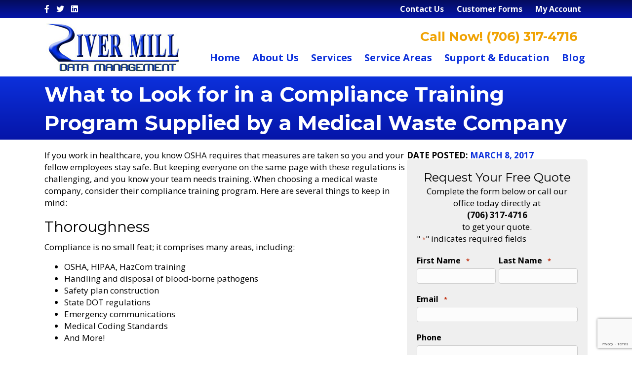

--- FILE ---
content_type: text/html; charset=UTF-8
request_url: https://www.rivermill.net/look-compliance-training-program-supplied-medical-waste-company/
body_size: 24438
content:
<!DOCTYPE html>
<html lang="en-US">
<head>
<meta charset="UTF-8" />
<script>
var gform;gform||(document.addEventListener("gform_main_scripts_loaded",function(){gform.scriptsLoaded=!0}),document.addEventListener("gform/theme/scripts_loaded",function(){gform.themeScriptsLoaded=!0}),window.addEventListener("DOMContentLoaded",function(){gform.domLoaded=!0}),gform={domLoaded:!1,scriptsLoaded:!1,themeScriptsLoaded:!1,isFormEditor:()=>"function"==typeof InitializeEditor,callIfLoaded:function(o){return!(!gform.domLoaded||!gform.scriptsLoaded||!gform.themeScriptsLoaded&&!gform.isFormEditor()||(gform.isFormEditor()&&console.warn("The use of gform.initializeOnLoaded() is deprecated in the form editor context and will be removed in Gravity Forms 3.1."),o(),0))},initializeOnLoaded:function(o){gform.callIfLoaded(o)||(document.addEventListener("gform_main_scripts_loaded",()=>{gform.scriptsLoaded=!0,gform.callIfLoaded(o)}),document.addEventListener("gform/theme/scripts_loaded",()=>{gform.themeScriptsLoaded=!0,gform.callIfLoaded(o)}),window.addEventListener("DOMContentLoaded",()=>{gform.domLoaded=!0,gform.callIfLoaded(o)}))},hooks:{action:{},filter:{}},addAction:function(o,r,e,t){gform.addHook("action",o,r,e,t)},addFilter:function(o,r,e,t){gform.addHook("filter",o,r,e,t)},doAction:function(o){gform.doHook("action",o,arguments)},applyFilters:function(o){return gform.doHook("filter",o,arguments)},removeAction:function(o,r){gform.removeHook("action",o,r)},removeFilter:function(o,r,e){gform.removeHook("filter",o,r,e)},addHook:function(o,r,e,t,n){null==gform.hooks[o][r]&&(gform.hooks[o][r]=[]);var d=gform.hooks[o][r];null==n&&(n=r+"_"+d.length),gform.hooks[o][r].push({tag:n,callable:e,priority:t=null==t?10:t})},doHook:function(r,o,e){var t;if(e=Array.prototype.slice.call(e,1),null!=gform.hooks[r][o]&&((o=gform.hooks[r][o]).sort(function(o,r){return o.priority-r.priority}),o.forEach(function(o){"function"!=typeof(t=o.callable)&&(t=window[t]),"action"==r?t.apply(null,e):e[0]=t.apply(null,e)})),"filter"==r)return e[0]},removeHook:function(o,r,t,n){var e;null!=gform.hooks[o][r]&&(e=(e=gform.hooks[o][r]).filter(function(o,r,e){return!!(null!=n&&n!=o.tag||null!=t&&t!=o.priority)}),gform.hooks[o][r]=e)}});
</script>

<meta name='viewport' content='width=device-width, initial-scale=1.0' />
<meta http-equiv='X-UA-Compatible' content='IE=edge' />
<link rel="profile" href="https://gmpg.org/xfn/11" />
<meta name='robots' content='index, follow, max-image-preview:large, max-snippet:-1, max-video-preview:-1' />

	<!-- This site is optimized with the Yoast SEO plugin v26.7 - https://yoast.com/wordpress/plugins/seo/ -->
	<title>What to Look for in a Compliance Training Program Supplied by a Medical Waste Company by River Mill Data Management</title>
	<meta name="description" content="River Mill Data Management, a provider of medical waste disposal, shares a list of several things to keep in mind when choosing a medical waste company!" />
	<link rel="canonical" href="https://www.rivermill.net/look-compliance-training-program-supplied-medical-waste-company/" />
	<meta property="og:locale" content="en_US" />
	<meta property="og:type" content="article" />
	<meta property="og:title" content="What to Look for in a Compliance Training Program Supplied by a Medical Waste Company by River Mill Data Management" />
	<meta property="og:description" content="River Mill Data Management, a provider of medical waste disposal, shares a list of several things to keep in mind when choosing a medical waste company!" />
	<meta property="og:url" content="https://www.rivermill.net/look-compliance-training-program-supplied-medical-waste-company/" />
	<meta property="og:site_name" content="River Mill Data Management" />
	<meta property="article:published_time" content="2017-03-08T22:18:22+00:00" />
	<meta name="author" content="techsupport" />
	<meta name="twitter:card" content="summary_large_image" />
	<meta name="twitter:label1" content="Written by" />
	<meta name="twitter:data1" content="techsupport" />
	<meta name="twitter:label2" content="Est. reading time" />
	<meta name="twitter:data2" content="2 minutes" />
	<script type="application/ld+json" class="yoast-schema-graph">{"@context":"https://schema.org","@graph":[{"@type":"Article","@id":"https://www.rivermill.net/look-compliance-training-program-supplied-medical-waste-company/#article","isPartOf":{"@id":"https://www.rivermill.net/look-compliance-training-program-supplied-medical-waste-company/"},"author":{"name":"techsupport","@id":"https://www.rivermill.net/#/schema/person/fa69f601385d8ce386af3b4175b5ef1c"},"headline":"What to Look for in a Compliance Training Program Supplied by a Medical Waste Company","datePublished":"2017-03-08T22:18:22+00:00","mainEntityOfPage":{"@id":"https://www.rivermill.net/look-compliance-training-program-supplied-medical-waste-company/"},"wordCount":443,"articleSection":["Medical Waste Disposal"],"inLanguage":"en-US"},{"@type":"WebPage","@id":"https://www.rivermill.net/look-compliance-training-program-supplied-medical-waste-company/","url":"https://www.rivermill.net/look-compliance-training-program-supplied-medical-waste-company/","name":"What to Look for in a Compliance Training Program Supplied by a Medical Waste Company by River Mill Data Management","isPartOf":{"@id":"https://www.rivermill.net/#website"},"datePublished":"2017-03-08T22:18:22+00:00","author":{"@id":"https://www.rivermill.net/#/schema/person/fa69f601385d8ce386af3b4175b5ef1c"},"description":"River Mill Data Management, a provider of medical waste disposal, shares a list of several things to keep in mind when choosing a medical waste company!","breadcrumb":{"@id":"https://www.rivermill.net/look-compliance-training-program-supplied-medical-waste-company/#breadcrumb"},"inLanguage":"en-US","potentialAction":[{"@type":"ReadAction","target":["https://www.rivermill.net/look-compliance-training-program-supplied-medical-waste-company/"]}]},{"@type":"BreadcrumbList","@id":"https://www.rivermill.net/look-compliance-training-program-supplied-medical-waste-company/#breadcrumb","itemListElement":[{"@type":"ListItem","position":1,"name":"Home","item":"https://www.rivermill.net/"},{"@type":"ListItem","position":2,"name":"What to Look for in a Compliance Training Program Supplied by a Medical Waste Company"}]},{"@type":"WebSite","@id":"https://www.rivermill.net/#website","url":"https://www.rivermill.net/","name":"River Mill Data Management","description":"SAFE. SECURE. SHREDDED.","potentialAction":[{"@type":"SearchAction","target":{"@type":"EntryPoint","urlTemplate":"https://www.rivermill.net/?s={search_term_string}"},"query-input":{"@type":"PropertyValueSpecification","valueRequired":true,"valueName":"search_term_string"}}],"inLanguage":"en-US"},{"@type":"Person","@id":"https://www.rivermill.net/#/schema/person/fa69f601385d8ce386af3b4175b5ef1c","name":"techsupport","image":{"@type":"ImageObject","inLanguage":"en-US","@id":"https://www.rivermill.net/#/schema/person/image/","url":"https://secure.gravatar.com/avatar/6ba576fd1e621fb41072b6970de9341142b75847c4af0ed72637702925db4f9d?s=96&d=mm&r=g","contentUrl":"https://secure.gravatar.com/avatar/6ba576fd1e621fb41072b6970de9341142b75847c4af0ed72637702925db4f9d?s=96&d=mm&r=g","caption":"techsupport"},"sameAs":["http://rivermill.net"],"url":"https://www.rivermill.net/author/techsupport/"}]}</script>
	<!-- / Yoast SEO plugin. -->


<link rel='dns-prefetch' href='//www.google.com' />
<link rel='dns-prefetch' href='//fonts.googleapis.com' />
<link href='https://fonts.gstatic.com' crossorigin rel='preconnect' />
<link rel="alternate" type="application/rss+xml" title="River Mill Data Management &raquo; Feed" href="https://www.rivermill.net/feed/" />
<link rel="alternate" type="application/rss+xml" title="River Mill Data Management &raquo; Comments Feed" href="https://www.rivermill.net/comments/feed/" />
<link rel="alternate" type="application/rss+xml" title="River Mill Data Management &raquo; What to Look for in a Compliance Training Program Supplied by a Medical Waste Company Comments Feed" href="https://www.rivermill.net/look-compliance-training-program-supplied-medical-waste-company/feed/" />
<link rel="alternate" title="oEmbed (JSON)" type="application/json+oembed" href="https://www.rivermill.net/wp-json/oembed/1.0/embed?url=https%3A%2F%2Fwww.rivermill.net%2Flook-compliance-training-program-supplied-medical-waste-company%2F" />
<link rel="alternate" title="oEmbed (XML)" type="text/xml+oembed" href="https://www.rivermill.net/wp-json/oembed/1.0/embed?url=https%3A%2F%2Fwww.rivermill.net%2Flook-compliance-training-program-supplied-medical-waste-company%2F&#038;format=xml" />
<link rel="preload" href="https://www.rivermill.net/wp-content/plugins/bb-plugin/fonts/fontawesome/5.15.4/webfonts/fa-brands-400.woff2" as="font" type="font/woff2" crossorigin="anonymous">
<link rel="preload" href="https://www.rivermill.net/wp-content/plugins/bb-plugin/fonts/fontawesome/5.15.4/webfonts/fa-solid-900.woff2" as="font" type="font/woff2" crossorigin="anonymous">
<link rel="preload" href="https://www.rivermill.net/wp-content/plugins/bb-plugin/fonts/fontawesome/5.15.4/webfonts/fa-regular-400.woff2" as="font" type="font/woff2" crossorigin="anonymous">
<style id='wp-img-auto-sizes-contain-inline-css'>
img:is([sizes=auto i],[sizes^="auto," i]){contain-intrinsic-size:3000px 1500px}
/*# sourceURL=wp-img-auto-sizes-contain-inline-css */
</style>
<style id='wp-emoji-styles-inline-css'>

	img.wp-smiley, img.emoji {
		display: inline !important;
		border: none !important;
		box-shadow: none !important;
		height: 1em !important;
		width: 1em !important;
		margin: 0 0.07em !important;
		vertical-align: -0.1em !important;
		background: none !important;
		padding: 0 !important;
	}
/*# sourceURL=wp-emoji-styles-inline-css */
</style>
<style id='wp-block-library-inline-css'>
:root{--wp-block-synced-color:#7a00df;--wp-block-synced-color--rgb:122,0,223;--wp-bound-block-color:var(--wp-block-synced-color);--wp-editor-canvas-background:#ddd;--wp-admin-theme-color:#007cba;--wp-admin-theme-color--rgb:0,124,186;--wp-admin-theme-color-darker-10:#006ba1;--wp-admin-theme-color-darker-10--rgb:0,107,160.5;--wp-admin-theme-color-darker-20:#005a87;--wp-admin-theme-color-darker-20--rgb:0,90,135;--wp-admin-border-width-focus:2px}@media (min-resolution:192dpi){:root{--wp-admin-border-width-focus:1.5px}}.wp-element-button{cursor:pointer}:root .has-very-light-gray-background-color{background-color:#eee}:root .has-very-dark-gray-background-color{background-color:#313131}:root .has-very-light-gray-color{color:#eee}:root .has-very-dark-gray-color{color:#313131}:root .has-vivid-green-cyan-to-vivid-cyan-blue-gradient-background{background:linear-gradient(135deg,#00d084,#0693e3)}:root .has-purple-crush-gradient-background{background:linear-gradient(135deg,#34e2e4,#4721fb 50%,#ab1dfe)}:root .has-hazy-dawn-gradient-background{background:linear-gradient(135deg,#faaca8,#dad0ec)}:root .has-subdued-olive-gradient-background{background:linear-gradient(135deg,#fafae1,#67a671)}:root .has-atomic-cream-gradient-background{background:linear-gradient(135deg,#fdd79a,#004a59)}:root .has-nightshade-gradient-background{background:linear-gradient(135deg,#330968,#31cdcf)}:root .has-midnight-gradient-background{background:linear-gradient(135deg,#020381,#2874fc)}:root{--wp--preset--font-size--normal:16px;--wp--preset--font-size--huge:42px}.has-regular-font-size{font-size:1em}.has-larger-font-size{font-size:2.625em}.has-normal-font-size{font-size:var(--wp--preset--font-size--normal)}.has-huge-font-size{font-size:var(--wp--preset--font-size--huge)}.has-text-align-center{text-align:center}.has-text-align-left{text-align:left}.has-text-align-right{text-align:right}.has-fit-text{white-space:nowrap!important}#end-resizable-editor-section{display:none}.aligncenter{clear:both}.items-justified-left{justify-content:flex-start}.items-justified-center{justify-content:center}.items-justified-right{justify-content:flex-end}.items-justified-space-between{justify-content:space-between}.screen-reader-text{border:0;clip-path:inset(50%);height:1px;margin:-1px;overflow:hidden;padding:0;position:absolute;width:1px;word-wrap:normal!important}.screen-reader-text:focus{background-color:#ddd;clip-path:none;color:#444;display:block;font-size:1em;height:auto;left:5px;line-height:normal;padding:15px 23px 14px;text-decoration:none;top:5px;width:auto;z-index:100000}html :where(.has-border-color){border-style:solid}html :where([style*=border-top-color]){border-top-style:solid}html :where([style*=border-right-color]){border-right-style:solid}html :where([style*=border-bottom-color]){border-bottom-style:solid}html :where([style*=border-left-color]){border-left-style:solid}html :where([style*=border-width]){border-style:solid}html :where([style*=border-top-width]){border-top-style:solid}html :where([style*=border-right-width]){border-right-style:solid}html :where([style*=border-bottom-width]){border-bottom-style:solid}html :where([style*=border-left-width]){border-left-style:solid}html :where(img[class*=wp-image-]){height:auto;max-width:100%}:where(figure){margin:0 0 1em}html :where(.is-position-sticky){--wp-admin--admin-bar--position-offset:var(--wp-admin--admin-bar--height,0px)}@media screen and (max-width:600px){html :where(.is-position-sticky){--wp-admin--admin-bar--position-offset:0px}}

/*# sourceURL=wp-block-library-inline-css */
</style><style id='global-styles-inline-css'>
:root{--wp--preset--aspect-ratio--square: 1;--wp--preset--aspect-ratio--4-3: 4/3;--wp--preset--aspect-ratio--3-4: 3/4;--wp--preset--aspect-ratio--3-2: 3/2;--wp--preset--aspect-ratio--2-3: 2/3;--wp--preset--aspect-ratio--16-9: 16/9;--wp--preset--aspect-ratio--9-16: 9/16;--wp--preset--color--black: #000000;--wp--preset--color--cyan-bluish-gray: #abb8c3;--wp--preset--color--white: #ffffff;--wp--preset--color--pale-pink: #f78da7;--wp--preset--color--vivid-red: #cf2e2e;--wp--preset--color--luminous-vivid-orange: #ff6900;--wp--preset--color--luminous-vivid-amber: #fcb900;--wp--preset--color--light-green-cyan: #7bdcb5;--wp--preset--color--vivid-green-cyan: #00d084;--wp--preset--color--pale-cyan-blue: #8ed1fc;--wp--preset--color--vivid-cyan-blue: #0693e3;--wp--preset--color--vivid-purple: #9b51e0;--wp--preset--color--fl-heading-text: #000000;--wp--preset--color--fl-body-bg: #ffffff;--wp--preset--color--fl-body-text: #000000;--wp--preset--color--fl-accent: #0c30db;--wp--preset--color--fl-accent-hover: #f0a202;--wp--preset--color--fl-topbar-bg: #ffffff;--wp--preset--color--fl-topbar-text: #000000;--wp--preset--color--fl-topbar-link: #428bca;--wp--preset--color--fl-topbar-hover: #428bca;--wp--preset--color--fl-header-bg: #ffffff;--wp--preset--color--fl-header-text: #000000;--wp--preset--color--fl-header-link: #428bca;--wp--preset--color--fl-header-hover: #428bca;--wp--preset--color--fl-nav-bg: #ffffff;--wp--preset--color--fl-nav-link: #428bca;--wp--preset--color--fl-nav-hover: #428bca;--wp--preset--color--fl-content-bg: #ffffff;--wp--preset--color--fl-footer-widgets-bg: #ffffff;--wp--preset--color--fl-footer-widgets-text: #000000;--wp--preset--color--fl-footer-widgets-link: #428bca;--wp--preset--color--fl-footer-widgets-hover: #428bca;--wp--preset--color--fl-footer-bg: #ffffff;--wp--preset--color--fl-footer-text: #000000;--wp--preset--color--fl-footer-link: #428bca;--wp--preset--color--fl-footer-hover: #428bca;--wp--preset--gradient--vivid-cyan-blue-to-vivid-purple: linear-gradient(135deg,rgb(6,147,227) 0%,rgb(155,81,224) 100%);--wp--preset--gradient--light-green-cyan-to-vivid-green-cyan: linear-gradient(135deg,rgb(122,220,180) 0%,rgb(0,208,130) 100%);--wp--preset--gradient--luminous-vivid-amber-to-luminous-vivid-orange: linear-gradient(135deg,rgb(252,185,0) 0%,rgb(255,105,0) 100%);--wp--preset--gradient--luminous-vivid-orange-to-vivid-red: linear-gradient(135deg,rgb(255,105,0) 0%,rgb(207,46,46) 100%);--wp--preset--gradient--very-light-gray-to-cyan-bluish-gray: linear-gradient(135deg,rgb(238,238,238) 0%,rgb(169,184,195) 100%);--wp--preset--gradient--cool-to-warm-spectrum: linear-gradient(135deg,rgb(74,234,220) 0%,rgb(151,120,209) 20%,rgb(207,42,186) 40%,rgb(238,44,130) 60%,rgb(251,105,98) 80%,rgb(254,248,76) 100%);--wp--preset--gradient--blush-light-purple: linear-gradient(135deg,rgb(255,206,236) 0%,rgb(152,150,240) 100%);--wp--preset--gradient--blush-bordeaux: linear-gradient(135deg,rgb(254,205,165) 0%,rgb(254,45,45) 50%,rgb(107,0,62) 100%);--wp--preset--gradient--luminous-dusk: linear-gradient(135deg,rgb(255,203,112) 0%,rgb(199,81,192) 50%,rgb(65,88,208) 100%);--wp--preset--gradient--pale-ocean: linear-gradient(135deg,rgb(255,245,203) 0%,rgb(182,227,212) 50%,rgb(51,167,181) 100%);--wp--preset--gradient--electric-grass: linear-gradient(135deg,rgb(202,248,128) 0%,rgb(113,206,126) 100%);--wp--preset--gradient--midnight: linear-gradient(135deg,rgb(2,3,129) 0%,rgb(40,116,252) 100%);--wp--preset--font-size--small: 13px;--wp--preset--font-size--medium: 20px;--wp--preset--font-size--large: 36px;--wp--preset--font-size--x-large: 42px;--wp--preset--spacing--20: 0.44rem;--wp--preset--spacing--30: 0.67rem;--wp--preset--spacing--40: 1rem;--wp--preset--spacing--50: 1.5rem;--wp--preset--spacing--60: 2.25rem;--wp--preset--spacing--70: 3.38rem;--wp--preset--spacing--80: 5.06rem;--wp--preset--shadow--natural: 6px 6px 9px rgba(0, 0, 0, 0.2);--wp--preset--shadow--deep: 12px 12px 50px rgba(0, 0, 0, 0.4);--wp--preset--shadow--sharp: 6px 6px 0px rgba(0, 0, 0, 0.2);--wp--preset--shadow--outlined: 6px 6px 0px -3px rgb(255, 255, 255), 6px 6px rgb(0, 0, 0);--wp--preset--shadow--crisp: 6px 6px 0px rgb(0, 0, 0);}:where(.is-layout-flex){gap: 0.5em;}:where(.is-layout-grid){gap: 0.5em;}body .is-layout-flex{display: flex;}.is-layout-flex{flex-wrap: wrap;align-items: center;}.is-layout-flex > :is(*, div){margin: 0;}body .is-layout-grid{display: grid;}.is-layout-grid > :is(*, div){margin: 0;}:where(.wp-block-columns.is-layout-flex){gap: 2em;}:where(.wp-block-columns.is-layout-grid){gap: 2em;}:where(.wp-block-post-template.is-layout-flex){gap: 1.25em;}:where(.wp-block-post-template.is-layout-grid){gap: 1.25em;}.has-black-color{color: var(--wp--preset--color--black) !important;}.has-cyan-bluish-gray-color{color: var(--wp--preset--color--cyan-bluish-gray) !important;}.has-white-color{color: var(--wp--preset--color--white) !important;}.has-pale-pink-color{color: var(--wp--preset--color--pale-pink) !important;}.has-vivid-red-color{color: var(--wp--preset--color--vivid-red) !important;}.has-luminous-vivid-orange-color{color: var(--wp--preset--color--luminous-vivid-orange) !important;}.has-luminous-vivid-amber-color{color: var(--wp--preset--color--luminous-vivid-amber) !important;}.has-light-green-cyan-color{color: var(--wp--preset--color--light-green-cyan) !important;}.has-vivid-green-cyan-color{color: var(--wp--preset--color--vivid-green-cyan) !important;}.has-pale-cyan-blue-color{color: var(--wp--preset--color--pale-cyan-blue) !important;}.has-vivid-cyan-blue-color{color: var(--wp--preset--color--vivid-cyan-blue) !important;}.has-vivid-purple-color{color: var(--wp--preset--color--vivid-purple) !important;}.has-black-background-color{background-color: var(--wp--preset--color--black) !important;}.has-cyan-bluish-gray-background-color{background-color: var(--wp--preset--color--cyan-bluish-gray) !important;}.has-white-background-color{background-color: var(--wp--preset--color--white) !important;}.has-pale-pink-background-color{background-color: var(--wp--preset--color--pale-pink) !important;}.has-vivid-red-background-color{background-color: var(--wp--preset--color--vivid-red) !important;}.has-luminous-vivid-orange-background-color{background-color: var(--wp--preset--color--luminous-vivid-orange) !important;}.has-luminous-vivid-amber-background-color{background-color: var(--wp--preset--color--luminous-vivid-amber) !important;}.has-light-green-cyan-background-color{background-color: var(--wp--preset--color--light-green-cyan) !important;}.has-vivid-green-cyan-background-color{background-color: var(--wp--preset--color--vivid-green-cyan) !important;}.has-pale-cyan-blue-background-color{background-color: var(--wp--preset--color--pale-cyan-blue) !important;}.has-vivid-cyan-blue-background-color{background-color: var(--wp--preset--color--vivid-cyan-blue) !important;}.has-vivid-purple-background-color{background-color: var(--wp--preset--color--vivid-purple) !important;}.has-black-border-color{border-color: var(--wp--preset--color--black) !important;}.has-cyan-bluish-gray-border-color{border-color: var(--wp--preset--color--cyan-bluish-gray) !important;}.has-white-border-color{border-color: var(--wp--preset--color--white) !important;}.has-pale-pink-border-color{border-color: var(--wp--preset--color--pale-pink) !important;}.has-vivid-red-border-color{border-color: var(--wp--preset--color--vivid-red) !important;}.has-luminous-vivid-orange-border-color{border-color: var(--wp--preset--color--luminous-vivid-orange) !important;}.has-luminous-vivid-amber-border-color{border-color: var(--wp--preset--color--luminous-vivid-amber) !important;}.has-light-green-cyan-border-color{border-color: var(--wp--preset--color--light-green-cyan) !important;}.has-vivid-green-cyan-border-color{border-color: var(--wp--preset--color--vivid-green-cyan) !important;}.has-pale-cyan-blue-border-color{border-color: var(--wp--preset--color--pale-cyan-blue) !important;}.has-vivid-cyan-blue-border-color{border-color: var(--wp--preset--color--vivid-cyan-blue) !important;}.has-vivid-purple-border-color{border-color: var(--wp--preset--color--vivid-purple) !important;}.has-vivid-cyan-blue-to-vivid-purple-gradient-background{background: var(--wp--preset--gradient--vivid-cyan-blue-to-vivid-purple) !important;}.has-light-green-cyan-to-vivid-green-cyan-gradient-background{background: var(--wp--preset--gradient--light-green-cyan-to-vivid-green-cyan) !important;}.has-luminous-vivid-amber-to-luminous-vivid-orange-gradient-background{background: var(--wp--preset--gradient--luminous-vivid-amber-to-luminous-vivid-orange) !important;}.has-luminous-vivid-orange-to-vivid-red-gradient-background{background: var(--wp--preset--gradient--luminous-vivid-orange-to-vivid-red) !important;}.has-very-light-gray-to-cyan-bluish-gray-gradient-background{background: var(--wp--preset--gradient--very-light-gray-to-cyan-bluish-gray) !important;}.has-cool-to-warm-spectrum-gradient-background{background: var(--wp--preset--gradient--cool-to-warm-spectrum) !important;}.has-blush-light-purple-gradient-background{background: var(--wp--preset--gradient--blush-light-purple) !important;}.has-blush-bordeaux-gradient-background{background: var(--wp--preset--gradient--blush-bordeaux) !important;}.has-luminous-dusk-gradient-background{background: var(--wp--preset--gradient--luminous-dusk) !important;}.has-pale-ocean-gradient-background{background: var(--wp--preset--gradient--pale-ocean) !important;}.has-electric-grass-gradient-background{background: var(--wp--preset--gradient--electric-grass) !important;}.has-midnight-gradient-background{background: var(--wp--preset--gradient--midnight) !important;}.has-small-font-size{font-size: var(--wp--preset--font-size--small) !important;}.has-medium-font-size{font-size: var(--wp--preset--font-size--medium) !important;}.has-large-font-size{font-size: var(--wp--preset--font-size--large) !important;}.has-x-large-font-size{font-size: var(--wp--preset--font-size--x-large) !important;}
/*# sourceURL=global-styles-inline-css */
</style>

<style id='classic-theme-styles-inline-css'>
/*! This file is auto-generated */
.wp-block-button__link{color:#fff;background-color:#32373c;border-radius:9999px;box-shadow:none;text-decoration:none;padding:calc(.667em + 2px) calc(1.333em + 2px);font-size:1.125em}.wp-block-file__button{background:#32373c;color:#fff;text-decoration:none}
/*# sourceURL=/wp-includes/css/classic-themes.min.css */
</style>
<link rel='stylesheet' id='wpa-style-css' href='https://www.rivermill.net/wp-content/plugins/wp-accessibility/css/wpa-style.css?ver=2.2.6' media='all' />
<style id='wpa-style-inline-css'>

.wpa-hide-ltr#skiplinks a, .wpa-hide-ltr#skiplinks a:hover, .wpa-hide-ltr#skiplinks a:visited {
	
}
.wpa-hide-ltr#skiplinks a:active,  .wpa-hide-ltr#skiplinks a:focus {
	
}
	:root { --admin-bar-top : 7px; }
/*# sourceURL=wpa-style-inline-css */
</style>
<link rel='stylesheet' id='font-awesome-5-css' href='https://www.rivermill.net/wp-content/plugins/bb-plugin/fonts/fontawesome/5.15.4/css/all.min.css?ver=2.9.4.2' media='all' />
<link rel='stylesheet' id='ultimate-icons-css' href='https://www.rivermill.net/wp-content/uploads/bb-plugin/icons/ultimate-icons/style.css?ver=2.9.4.2' media='all' />
<link rel='stylesheet' id='uabb-animate-css' href='https://www.rivermill.net/wp-content/plugins/bb-ultimate-addon/modules/info-list/css/animate.css' media='all' />
<link rel='stylesheet' id='fl-builder-layout-bundle-feef2467123c44c5bd0503314b557c7a-css' href='https://www.rivermill.net/wp-content/uploads/bb-plugin/cache/feef2467123c44c5bd0503314b557c7a-layout-bundle.css?ver=2.9.4.2-1.5.2.1' media='all' />
<link rel='stylesheet' id='brb-public-main-css-css' href='https://www.rivermill.net/wp-content/plugins/business-reviews-bundle/assets/css/public-main.css?ver=1.9.131' media='all' />
<link rel='stylesheet' id='jquery-magnificpopup-css' href='https://www.rivermill.net/wp-content/plugins/bb-plugin/css/jquery.magnificpopup.min.css?ver=2.9.4.2' media='all' />
<link rel='stylesheet' id='base-4-css' href='https://www.rivermill.net/wp-content/themes/bb-theme/css/base-4.min.css?ver=1.7.19.1' media='all' />
<link rel='stylesheet' id='fl-automator-skin-css' href='https://www.rivermill.net/wp-content/uploads/bb-theme/skin-693ab8855a17d.css?ver=1.7.19.1' media='all' />
<link rel='stylesheet' id='fl-child-theme-css' href='https://www.rivermill.net/wp-content/themes/bb-theme-child/style.css?ver=6.9' media='all' />
<link rel='stylesheet' id='pp-animate-css' href='https://www.rivermill.net/wp-content/plugins/bbpowerpack/assets/css/animate.min.css?ver=3.5.1' media='all' />
<link rel='stylesheet' id='fl-builder-google-fonts-01758112b8194145d218064f9c55b3ad-css' href='//fonts.googleapis.com/css?family=Open+Sans%3A400%2C300%2C700%7CMontserrat%3A700%2C400&#038;ver=6.9' media='all' />
<script src="https://www.rivermill.net/wp-includes/js/jquery/jquery.min.js?ver=3.7.1" id="jquery-core-js"></script>
<script src="https://www.rivermill.net/wp-includes/js/jquery/jquery-migrate.min.js?ver=3.4.1" id="jquery-migrate-js"></script>
<script src="https://www.rivermill.net/wp-content/plugins/bbpowerpack/assets/js/jquery.cookie.min.js?ver=1.4.1" id="jquery-cookie-js"></script>
<script src="https://www.rivermill.net/wp-content/plugins/campaign-tracker/js/ct-front.js?ver=1714042902" id="ct-front-js"></script>
<script id="brb-public-main-js-js-extra">
var brb_vars = {"ajaxurl":"https://www.rivermill.net/wp-admin/admin-ajax.php","gavatar":"https://www.rivermill.net/wp-content/plugins/business-reviews-bundle/assets/img/google_avatar.png"};
//# sourceURL=brb-public-main-js-js-extra
</script>
<script defer="defer" src="https://www.rivermill.net/wp-content/plugins/business-reviews-bundle/assets/js/public-main.js?ver=1.9.131" id="brb-public-main-js-js"></script>
<link rel="https://api.w.org/" href="https://www.rivermill.net/wp-json/" /><link rel="alternate" title="JSON" type="application/json" href="https://www.rivermill.net/wp-json/wp/v2/posts/4183" /><link rel="EditURI" type="application/rsd+xml" title="RSD" href="https://www.rivermill.net/xmlrpc.php?rsd" />
<meta name="generator" content="WordPress 6.9" />
<link rel='shortlink' href='https://www.rivermill.net/?p=4183' />
		<script>
			var bb_powerpack = {
				version: '2.40.10',
				getAjaxUrl: function() { return atob( 'aHR0cHM6Ly93d3cucml2ZXJtaWxsLm5ldC93cC1hZG1pbi9hZG1pbi1hamF4LnBocA==' ); },
				callback: function() {},
				mapMarkerData: {},
				post_id: '4183',
				search_term: '',
				current_page: 'https://www.rivermill.net/look-compliance-training-program-supplied-medical-waste-company/',
				conditionals: {
					is_front_page: false,
					is_home: false,
					is_archive: false,
					current_post_type: '',
					is_tax: false,
										is_author: false,
					current_author: false,
					is_search: false,
									}
			};
		</script>
		<link rel="pingback" href="https://www.rivermill.net/xmlrpc.php">
<style>.recentcomments a{display:inline !important;padding:0 !important;margin:0 !important;}</style><link rel="icon" href="https://www.rivermill.net/wp-content/uploads/2017/01/cropped-cropped-RiverMillFav-32x32.png" sizes="32x32" />
<link rel="icon" href="https://www.rivermill.net/wp-content/uploads/2017/01/cropped-cropped-RiverMillFav-192x192.png" sizes="192x192" />
<link rel="apple-touch-icon" href="https://www.rivermill.net/wp-content/uploads/2017/01/cropped-cropped-RiverMillFav-180x180.png" />
<meta name="msapplication-TileImage" content="https://www.rivermill.net/wp-content/uploads/2017/01/cropped-cropped-RiverMillFav-270x270.png" />
		<style id="wp-custom-css">
			.gform_wrapper.gravity-theme .gform_fields{
	grid-row-gap: 0px !important;
}



.fl-module-fl-post-content picture img{
	width: 100%;
	object-fit:cover;
}

@media (max-width: 992px) {
	.fl-module-fl-post-content p>
	img:not(.alignnone,.aligncenter,.fl-slideshow-image-img)
	,
	.fl-module-fl-post-content li
	img:not(.alignnone,.aligncenter,.fl-slideshow-image-img)
	,
	.fl-module-fl-post-content picture:not(.alignnone,.aligncenter,.fl-slideshow-image-img)
	,
	.fl-module-fl-post-content p>a>
	img:not(.alignnone,.aligncenter,.fl-slideshow-image-img)
	{
		    width: 50% !important;
		margin: 5px 10px 10px 10px !important;
	}
	

	.content-editor > .fl-rich-text p>
	img:not(.alignnone,.aligncenter,.fl-slideshow-image-img)
	,
	.content-editor > .fl-rich-text li
	img:not(.alignnone,.aligncenter,.fl-slideshow-image-img)
	,
	.content-editor > .fl-rich-text picture:not(.alignnone,.aligncenter,.fl-slideshow-image-img)
	,
	.content-editor > .fl-rich-text p>a>
	img:not(.alignnone,.aligncenter,.fl-slideshow-image-img)
	{
		    width: 50% !important;
		margin: 5px 10px 10px 10px !important;
	}

	
	}

@media (max-width: 480px) {
	.fl-module-fl-post-content p>
	img:not(.alignnone,.aligncenter,.fl-slideshow-image-img)
	,
	.fl-module-fl-post-content li
	img:not(.alignnone,.aligncenter,.fl-slideshow-image-img)
	,
	.fl-module-fl-post-content p>a>
	img:not(.alignnone,.aligncenter,.fl-slideshow-image-img)
		,
	
	.fl-module-fl-post-content picture:not(.alignnone,.aligncenter,.fl-slideshow-image-img)
	{
margin-left:0px !important;
		margin-right:0px !important;
		    width: 100% !important;
		display:block !important;
	}

	
		.content-editor > .fl-rich-text p>
	img:not(.alignnone,.aligncenter,.fl-slideshow-image-img)
	,
	.content-editor > .fl-rich-text li
	img:not(.alignnone,.aligncenter,.fl-slideshow-image-img)
	,
	.content-editor > .fl-rich-text p>a>
	img:not(.alignnone,.aligncenter,.fl-slideshow-image-img)
		,
	
	.content-editor > .fl-rich-text picture:not(.alignnone,.aligncenter,.fl-slideshow-image-img)
	{
margin-left:0px !important;
		margin-right:0px !important;
		    width: 100% !important;
		display:block !important;
	}
	
	}		</style>
		<!-- Google Tag Manager -->
<script>(function(w,d,s,l,i){w[l]=w[l]||[];w[l].push({'gtm.start':
new Date().getTime(),event:'gtm.js'});var f=d.getElementsByTagName(s)[0],
j=d.createElement(s),dl=l!='dataLayer'?'&l='+l:'';j.async=true;j.src=
'https://www.googletagmanager.com/gtm.js?id='+i+dl;f.parentNode.insertBefore(j,f);
})(window,document,'script','dataLayer','GTM-WQ3TD4');</script>
<!-- End Google Tag Manager -->
<meta name="msvalidate.01" content="BE8F3965B5691F4881BA207BB8242B39" />
<link rel='stylesheet' id='gform_basic-css' href='https://www.rivermill.net/wp-content/plugins/gravityforms/assets/css/dist/basic.min.css?ver=2.9.25' media='all' />
<link rel='stylesheet' id='gform_theme_components-css' href='https://www.rivermill.net/wp-content/plugins/gravityforms/assets/css/dist/theme-components.min.css?ver=2.9.25' media='all' />
<link rel='stylesheet' id='gform_theme-css' href='https://www.rivermill.net/wp-content/plugins/gravityforms/assets/css/dist/theme.min.css?ver=2.9.25' media='all' />
</head>
<body class="wp-singular post-template-default single single-post postid-4183 single-format-standard wp-theme-bb-theme wp-child-theme-bb-theme-child fl-builder-2-9-4-2 fl-themer-1-5-2-1 fl-theme-1-7-19-1 fl-no-js fl-theme-builder-header fl-theme-builder-header-header fl-theme-builder-footer fl-theme-builder-footer-footer fl-theme-builder-singular fl-theme-builder-singular-blog-layout fl-framework-base-4 fl-preset-default fl-full-width fl-has-sidebar fl-search-active" itemscope="itemscope" itemtype="https://schema.org/WebPage">
<!-- Google Tag Manager (noscript) -->
<noscript><iframe src="https://www.googletagmanager.com/ns.html?id=GTM-WQ3TD4"
height="0" width="0" style="display:none;visibility:hidden"></iframe></noscript>
<!-- End Google Tag Manager (noscript) --><a aria-label="Skip to content" class="fl-screen-reader-text" href="#fl-main-content">Skip to content</a><div class="fl-page">
	<header class="fl-builder-content fl-builder-content-4558 fl-builder-global-templates-locked" data-post-id="4558" data-type="header" data-sticky="1" data-sticky-on="" data-sticky-breakpoint="medium" data-shrink="0" data-overlay="0" data-overlay-bg="transparent" data-shrink-image-height="50px" role="banner" itemscope="itemscope" itemtype="http://schema.org/WPHeader"><div class="fl-row fl-row-full-width fl-row-bg-gradient fl-node-60ddd59f49066 fl-row-default-height fl-row-align-center" data-node="60ddd59f49066">
	<div class="fl-row-content-wrap">
		<div class="uabb-row-separator uabb-top-row-separator" >
</div>
						<div class="fl-row-content fl-row-fixed-width fl-node-content">
		
<div class="fl-col-group fl-node-60ddd59f49067 fl-col-group-equal-height fl-col-group-align-center fl-col-group-custom-width" data-node="60ddd59f49067">
			<div class="fl-col fl-node-60ddd59f49068 fl-col-bg-color fl-col-small fl-col-small-custom-width" data-node="60ddd59f49068">
	<div class="fl-col-content fl-node-content"><div class="fl-module fl-module-icon-group fl-node-60ddd59f4906a" data-node="60ddd59f4906a">
	<div class="fl-module-content fl-node-content">
		<div class="fl-icon-group">
	<span class="fl-icon">
								<a href="https://www.facebook.com/RiverMillDataManagement" target="_blank" rel="noopener" >
							<i class="fab fa-facebook-f" aria-hidden="true"></i>
						</a>
			</span>
		<span class="fl-icon">
								<a href="https://twitter.com/RiverMillData" target="_blank" rel="noopener" >
							<i class="fab fa-twitter" aria-hidden="true"></i>
						</a>
			</span>
		<span class="fl-icon">
								<a href="https://www.linkedin.com/company/river-mill-data-management" target="_blank" rel="noopener" >
							<i class="fab fa-linkedin" aria-hidden="true"></i>
						</a>
			</span>
	</div>
	</div>
</div>
</div>
</div>
			<div class="fl-col fl-node-60ddd59f49069 fl-col-bg-color fl-col-small-custom-width" data-node="60ddd59f49069">
	<div class="fl-col-content fl-node-content"><div class="fl-module fl-module-uabb-advanced-menu fl-node-iq8reu9c5old" data-node="iq8reu9c5old">
	<div class="fl-module-content fl-node-content">
			<div class="uabb-creative-menu
	 uabb-creative-menu-accordion-collapse	uabb-menu-default">
					<div class="uabb-clear"></div>
					<ul id="menu-header-v2-top-bar-menu" class="menu uabb-creative-menu-horizontal uabb-toggle-none"><li id="menu-item-5515" class="menu-item menu-item-type-post_type menu-item-object-page uabb-creative-menu uabb-cm-style"><a href="https://www.rivermill.net/contact-us/"><span class="menu-item-text">Contact Us</span></a></li>
<li id="menu-item-5518" class="menu-item menu-item-type-custom menu-item-object-custom menu-item-has-children uabb-has-submenu uabb-creative-menu uabb-cm-style" aria-haspopup="true"><div class="uabb-has-submenu-container"><a href="#"><span class="menu-item-text">Customer Forms<span class="uabb-menu-toggle"></span></span></a></div>
<ul class="sub-menu">
	<li id="menu-item-5522" class="menu-item menu-item-type-custom menu-item-object-custom uabb-creative-menu uabb-cm-style"><a target="_blank"rel="noopener" href="https://www.rivermill.net/wp-content/uploads/2024/10/Authorized-Contact-Update-Form.pdf"><span class="menu-item-text">Authorized Contacts Update</span></a></li>
	<li id="menu-item-5523" class="menu-item menu-item-type-custom menu-item-object-custom uabb-creative-menu uabb-cm-style"><a target="_blank"rel="noopener" href="https://www.rivermill.net/wp-content/uploads/2025/08/Automatic-Payment-Enrollment.pdf"><span class="menu-item-text">Automatic Payment Enrollment</span></a></li>
	<li id="menu-item-5524" class="menu-item menu-item-type-custom menu-item-object-custom uabb-creative-menu uabb-cm-style"><a target="_blank"rel="noopener" href="https://www.rivermill.net/wp-content/uploads/2025/08/NewStorageForm.pdf"><span class="menu-item-text">New Storage Form</span></a></li>
</ul>
</li>
<li id="menu-item-5517" class="menu-item menu-item-type-custom menu-item-object-custom uabb-creative-menu uabb-cm-style"><a target="_blank"rel="noopener" href="https://recall.rivermill.net/DHSRMWeb"><span class="menu-item-text">My Account</span></a></li>
</ul>	</div>

		</div>
</div>
</div>
</div>
	</div>
		</div>
	</div>
</div>
<div class="fl-row fl-row-full-width fl-row-bg-color fl-node-60ddd59f4905d fl-row-default-height fl-row-align-center" data-node="60ddd59f4905d">
	<div class="fl-row-content-wrap">
		<div class="uabb-row-separator uabb-top-row-separator" >
</div>
						<div class="fl-row-content fl-row-fixed-width fl-node-content">
		
<div class="fl-col-group fl-node-60ddd59f49061 fl-col-group-equal-height fl-col-group-align-center fl-col-group-custom-width" data-node="60ddd59f49061">
			<div class="fl-col fl-node-60ddd59f49062 fl-col-bg-color fl-col-small fl-col-small-custom-width" data-node="60ddd59f49062">
	<div class="fl-col-content fl-node-content"><div class="fl-module fl-module-photo fl-node-60ddd5c53b7bd" data-node="60ddd5c53b7bd">
	<div class="fl-module-content fl-node-content">
		<div class="fl-photo fl-photo-align-center" itemscope itemtype="https://schema.org/ImageObject">
	<div class="fl-photo-content fl-photo-img-png">
				<a href="/" target="_self" itemprop="url">
				<img loading="lazy" decoding="async" class="fl-photo-img wp-image-4438 size-full" src="https://www.rivermill.net/wp-content/uploads/2016/04/River_Mill.png" alt="River Mill Data Management Logo" itemprop="image" height="99" width="270" title="River_Mill"  data-no-lazy="1" />
				</a>
					</div>
	</div>
	</div>
</div>
</div>
</div>
			<div class="fl-col fl-node-60ddd59f49063 fl-col-bg-color fl-col-small-custom-width" data-node="60ddd59f49063">
	<div class="fl-col-content fl-node-content"><div class="fl-module fl-module-creative-link fl-node-60df1d0bdb066" data-node="60df1d0bdb066">
	<div class="fl-module-content fl-node-content">
		<div class="uabb-module-content uabb-cl-wrap">
	<ul class="uabb-cl-ul">
			<li class="uabb-creative-link uabb-cl-style1 ">
			<h4 class="uabb-cl-heading">
			<a href="tel:+1-706-317-4716" target="_self"  data-hover=" Call Now! (706) 317-4716" aria-label=" Call Now! (706) 317-4716"> Call Now! (706) 317-4716</a>
			</h4>
		</li>
				</ul>
</div>
	</div>
</div>
<div id="navigation" class="fl-module fl-module-pp-advanced-menu fl-node-60e5c10b7330c" data-node="60e5c10b7330c">
	<div class="fl-module-content fl-node-content">
		<div class="pp-advanced-menu pp-advanced-menu-accordion-collapse pp-menu-default pp-menu-align-right pp-menu-position-below">
   				<div class="pp-advanced-menu-mobile">
			<button class="pp-advanced-menu-mobile-toggle hamburger-label" tabindex="0" aria-label="MENU" aria-expanded="false">
				<div class="pp-hamburger"><div class="pp-hamburger-box"><div class="pp-hamburger-inner"></div></div></div><span class="pp-advanced-menu-mobile-toggle-label">MENU</span>			</button>
			</div>
			   	<div class="pp-clear"></div>
	<nav class="pp-menu-nav" aria-label="Menu" itemscope="itemscope" itemtype="https://schema.org/SiteNavigationElement">
		<ul id="menu-main-menu" class="menu pp-advanced-menu-horizontal pp-toggle-none"><li id="menu-item-4484" class="menu-item menu-item-type-post_type menu-item-object-page menu-item-home"><a href="https://www.rivermill.net/"><span class="menu-item-text">Home</span></a></li><li id="menu-item-4485" class="menu-item menu-item-type-post_type menu-item-object-page menu-item-has-children pp-has-submenu"><div class="pp-has-submenu-container"><a href="https://www.rivermill.net/about-us/"><span class="menu-item-text">About Us<span class="pp-menu-toggle" tabindex="0" aria-expanded="false" aria-label="About Us: submenu" role="button"></span></span></a></div><ul class="sub-menu">	<li id="menu-item-4489" class="menu-item menu-item-type-post_type menu-item-object-page"><a href="https://www.rivermill.net/why-choose-river-mill/"><span class="menu-item-text">Why Choose River Mill?</span></a></li>	<li id="menu-item-4490" class="menu-item menu-item-type-post_type menu-item-object-page"><a href="https://www.rivermill.net/the-history/"><span class="menu-item-text">The History</span></a></li>	<li id="menu-item-4488" class="menu-item menu-item-type-post_type menu-item-object-page"><a href="https://www.rivermill.net/partners/"><span class="menu-item-text">Partners</span></a></li>	<li id="menu-item-4491" class="menu-item menu-item-type-post_type menu-item-object-page"><a href="https://www.rivermill.net/employment/"><span class="menu-item-text">Employment</span></a></li></ul></li><li id="menu-item-4493" class="mega-menu menu-item menu-item-type-custom menu-item-object-custom menu-item-has-children pp-has-submenu"><div class="pp-has-submenu-container"><a href="#"><span class="menu-item-text">Services<span class="pp-menu-toggle" tabindex="0" aria-expanded="false" aria-label="Services: submenu" role="button"></span></span></a></div><ul class="sub-menu">	<li id="menu-item-4774" class="hide-heading menu-item menu-item-type-custom menu-item-object-custom menu-item-has-children pp-has-submenu"><div class="pp-has-submenu-container"><a href="#"><span class="menu-item-text">Heading<span class="pp-menu-toggle" tabindex="0" aria-expanded="false" aria-label="Heading: submenu" role="button"></span></span></a></div><ul class="sub-menu">		<li id="menu-item-4494" class="menu-item menu-item-type-post_type menu-item-object-page"><a href="https://www.rivermill.net/shredding-services/"><span class="menu-item-text"><b>Shredding Services</b></span></a></li>		<li id="menu-item-4495" class="menu-item menu-item-type-post_type menu-item-object-page"><a href="https://www.rivermill.net/mobile-onsite-shredding/"><span class="menu-item-text">Mobile On-Site Shredding</span></a></li>		<li id="menu-item-4496" class="menu-item menu-item-type-post_type menu-item-object-page"><a href="https://www.rivermill.net/scheduled-shredding/"><span class="menu-item-text">Scheduled Shredding</span></a></li>		<li id="menu-item-4497" class="menu-item menu-item-type-post_type menu-item-object-page"><a href="https://www.rivermill.net/one-time-shred-projects/"><span class="menu-item-text">One-Time Shred Projects</span></a></li>		<li id="menu-item-4500" class="menu-item menu-item-type-post_type menu-item-object-page"><a href="https://www.rivermill.net/product-destruction/"><span class="menu-item-text">Product Destruction</span></a></li></ul></li>	<li id="menu-item-4775" class="hide-heading menu-item menu-item-type-custom menu-item-object-custom menu-item-has-children pp-has-submenu"><div class="pp-has-submenu-container"><a href="#"><span class="menu-item-text">Heading<span class="pp-menu-toggle" tabindex="0" aria-expanded="false" aria-label="Heading: submenu" role="button"></span></span></a></div><ul class="sub-menu">		<li id="menu-item-4512" class="menu-item menu-item-type-post_type menu-item-object-page"><a href="https://www.rivermill.net/records-management/"><span class="menu-item-text"><b>Records Management</b></span></a></li>		<li id="menu-item-4517" class="menu-item menu-item-type-post_type menu-item-object-page"><a href="https://www.rivermill.net/confidential-pick-up-and-delivery-of-your-documents/"><span class="menu-item-text">Pickup and Delivery</span></a></li>		<li id="menu-item-4487" class="menu-item menu-item-type-post_type menu-item-object-page"><a href="https://www.rivermill.net/facilities-security/"><span class="menu-item-text">Offsite Storage Facility</span></a></li>		<li id="menu-item-4515" class="menu-item menu-item-type-post_type menu-item-object-page"><a href="https://www.rivermill.net/file-level-indexing-for-quick-retrieval/"><span class="menu-item-text">File-Level Indexing</span></a></li>		<li id="menu-item-4513" class="menu-item menu-item-type-post_type menu-item-object-page"><a href="https://www.rivermill.net/sale-of-storage-containers/"><span class="menu-item-text">Storage Containers</span></a></li>		<li id="menu-item-4514" class="menu-item menu-item-type-post_type menu-item-object-page"><a href="https://www.rivermill.net/document-destruction-at-end-of-record-retention-period/"><span class="menu-item-text">End-of-Record-Retention Destruction</span></a></li>		<li id="menu-item-4516" class="menu-item menu-item-type-post_type menu-item-object-page"><a href="https://www.rivermill.net/online-access-to-inventory-of-archives-and-records/"><span class="menu-item-text">Online Inventory</span></a></li></ul></li>	<li id="menu-item-4776" class="hide-heading menu-item menu-item-type-custom menu-item-object-custom menu-item-has-children pp-has-submenu"><div class="pp-has-submenu-container"><a href="#"><span class="menu-item-text">Heading<span class="pp-menu-toggle" tabindex="0" aria-expanded="false" aria-label="Heading: submenu" role="button"></span></span></a></div><ul class="sub-menu">		<li id="menu-item-4519" class="menu-item menu-item-type-post_type menu-item-object-page"><a href="https://www.rivermill.net/data-protection/"><span class="menu-item-text"><b>Data Protection</b></span></a></li>		<li id="menu-item-4518" class="menu-item menu-item-type-post_type menu-item-object-page"><a href="https://www.rivermill.net/tape-rotation-service/"><span class="menu-item-text">Tape Rotation Service</span></a></li>		<li id="menu-item-4520" class="menu-item menu-item-type-post_type menu-item-object-page"><a href="https://www.rivermill.net/climate-controlled-media-vault/"><span class="menu-item-text">Climate-Controlled Media Vault</span></a></li>		<li id="menu-item-5574" class="menu-item menu-item-type-post_type menu-item-object-page"><a href="https://www.rivermill.net/urisq-privacy-and-cyber-security-suite/"><span class="menu-item-text">uRISQ Privacy and Cyber Security Suite</span></a></li></ul></li>	<li id="menu-item-4777" class="hide-heading menu-item menu-item-type-custom menu-item-object-custom menu-item-has-children pp-has-submenu"><div class="pp-has-submenu-container"><a href="#"><span class="menu-item-text">Heading<span class="pp-menu-toggle" tabindex="0" aria-expanded="false" aria-label="Heading: submenu" role="button"></span></span></a></div><ul class="sub-menu">		<li id="menu-item-4778" class="menu-item menu-item-type-post_type menu-item-object-page"><a href="https://www.rivermill.net/e-waste-services/"><span class="menu-item-text"><b>Electronic Waste Services</b></span></a></li>		<li id="menu-item-4498" class="menu-item menu-item-type-post_type menu-item-object-page"><a href="https://www.rivermill.net/hard-drive-destruction/"><span class="menu-item-text">Hard Drive Destruction</span></a></li>		<li id="menu-item-4499" class="menu-item menu-item-type-post_type menu-item-object-page"><a href="https://www.rivermill.net/computer-media-x-ray-film-destruction/"><span class="menu-item-text">Computer Media &#038; X-Ray Film Destruction</span></a></li>		<li id="menu-item-4522" class="menu-item menu-item-type-post_type menu-item-object-page"><a href="https://www.rivermill.net/electronics-destruction/"><span class="menu-item-text">Electronics Recycling</span></a></li></ul></li></ul></li><li id="menu-item-4492" class="menu-item menu-item-type-post_type menu-item-object-page menu-item-has-children pp-has-submenu"><div class="pp-has-submenu-container"><a href="https://www.rivermill.net/service-areas/"><span class="menu-item-text">Service Areas<span class="pp-menu-toggle" tabindex="0" aria-expanded="false" aria-label="Service Areas: submenu" role="button"></span></span></a></div><ul class="sub-menu">	<li id="menu-item-4501" class="menu-item menu-item-type-post_type menu-item-object-page"><a href="https://www.rivermill.net/albany-ga/"><span class="menu-item-text">Albany, GA</span></a></li>	<li id="menu-item-4502" class="menu-item menu-item-type-post_type menu-item-object-page"><a href="https://www.rivermill.net/auburn-al/"><span class="menu-item-text">Auburn, AL</span></a></li>	<li id="menu-item-4503" class="menu-item menu-item-type-post_type menu-item-object-page"><a href="https://www.rivermill.net/augusta-ga/"><span class="menu-item-text">Augusta, GA</span></a></li>	<li id="menu-item-4504" class="menu-item menu-item-type-post_type menu-item-object-page"><a href="https://www.rivermill.net/columbus-ga/"><span class="menu-item-text">Columbus, GA</span></a></li>	<li id="menu-item-4505" class="menu-item menu-item-type-post_type menu-item-object-page"><a href="https://www.rivermill.net/lagrange-ga/"><span class="menu-item-text">LaGrange, GA</span></a></li>	<li id="menu-item-4506" class="menu-item menu-item-type-post_type menu-item-object-page"><a href="https://www.rivermill.net/macon-ga/"><span class="menu-item-text">Macon, GA</span></a></li>	<li id="menu-item-4507" class="menu-item menu-item-type-post_type menu-item-object-page"><a href="https://www.rivermill.net/opelika-al/"><span class="menu-item-text">Opelika, AL</span></a></li>	<li id="menu-item-4508" class="menu-item menu-item-type-post_type menu-item-object-page"><a href="https://www.rivermill.net/savannah-ga/"><span class="menu-item-text">Savannah, GA</span></a></li>	<li id="menu-item-4509" class="menu-item menu-item-type-post_type menu-item-object-page"><a href="https://www.rivermill.net/tifton-ga/"><span class="menu-item-text">Tifton, GA</span></a></li>	<li id="menu-item-4510" class="menu-item menu-item-type-post_type menu-item-object-page"><a href="https://www.rivermill.net/valdosta-ga/"><span class="menu-item-text">Valdosta, GA</span></a></li>	<li id="menu-item-4511" class="menu-item menu-item-type-post_type menu-item-object-page"><a href="https://www.rivermill.net/warner-robins-ga/"><span class="menu-item-text">Warner Robins, GA</span></a></li></ul></li><li id="menu-item-4523" class="menu-item menu-item-type-post_type menu-item-object-page menu-item-has-children pp-has-submenu"><div class="pp-has-submenu-container"><a href="https://www.rivermill.net/support-education/"><span class="menu-item-text">Support &#038; Education<span class="pp-menu-toggle" tabindex="0" aria-expanded="false" aria-label="Support &#038; Education: submenu" role="button"></span></span></a></div><ul class="sub-menu">	<li id="menu-item-4524" class="menu-item menu-item-type-post_type menu-item-object-page"><a href="https://www.rivermill.net/client-support/"><span class="menu-item-text">Client Support</span></a></li>	<li id="menu-item-4525" class="menu-item menu-item-type-post_type menu-item-object-page"><a href="https://www.rivermill.net/education-resources/"><span class="menu-item-text">Education &#038; Resources</span></a></li>	<li id="menu-item-4526" class="menu-item menu-item-type-post_type menu-item-object-page"><a href="https://www.rivermill.net/client-bill-of-rights/"><span class="menu-item-text">Client Bill Of Rights</span></a></li>	<li id="menu-item-4527" class="menu-item menu-item-type-post_type menu-item-object-page"><a href="https://www.rivermill.net/how-to-choose-the-right-shredding-company/"><span class="menu-item-text">How To Choose the Right Shredding Company</span></a></li>	<li id="menu-item-4528" class="menu-item menu-item-type-post_type menu-item-object-page"><a href="https://www.rivermill.net/why-choose-a-naid-aaa-shredding-company/"><span class="menu-item-text">Why Choose a NAID AAA Certified Shredding Company?</span></a></li>	<li id="menu-item-4529" class="menu-item menu-item-type-post_type menu-item-object-page"><a href="https://www.rivermill.net/why-shred/"><span class="menu-item-text">Why Shred?</span></a></li>	<li id="menu-item-4530" class="menu-item menu-item-type-post_type menu-item-object-page"><a href="https://www.rivermill.net/office-shredder-risks/"><span class="menu-item-text">Office Shredder Risks</span></a></li>	<li id="menu-item-4531" class="menu-item menu-item-type-post_type menu-item-object-page"><a href="https://www.rivermill.net/faq/"><span class="menu-item-text">Frequently Asked Questions</span></a></li></ul></li><li id="menu-item-4539" class="menu-item menu-item-type-post_type menu-item-object-page"><a href="https://www.rivermill.net/blog/"><span class="menu-item-text">Blog</span></a></li></ul>	</nav>
</div>
	</div>
</div>
</div>
</div>
	</div>
		</div>
	</div>
</div>
</header><div class="uabb-js-breakpoint" style="display: none;"></div>	<div id="fl-main-content" class="fl-page-content" itemprop="mainContentOfPage" role="main">

		<div class="fl-builder-content fl-builder-content-4753 fl-builder-global-templates-locked" data-post-id="4753"><div class="fl-row fl-row-full-width fl-row-bg-gradient fl-node-60e59ba66d30d fl-row-default-height fl-row-align-center" data-node="60e59ba66d30d">
	<div class="fl-row-content-wrap">
		<div class="uabb-row-separator uabb-top-row-separator" >
</div>
						<div class="fl-row-content fl-row-fixed-width fl-node-content">
		
<div class="fl-col-group fl-node-60e59ba66d30e" data-node="60e59ba66d30e">
			<div class="fl-col fl-node-60e59ba66d30f fl-col-bg-color" data-node="60e59ba66d30f">
	<div class="fl-col-content fl-node-content"><div class="fl-module fl-module-uabb-heading fl-node-60e59ba66d310" data-node="60e59ba66d310">
	<div class="fl-module-content fl-node-content">
		
<div class="uabb-module-content uabb-heading-wrapper uabb-heading-align-left ">
	
	
	<h1 class="uabb-heading">
				<span class="uabb-heading-text">What to Look for in a Compliance Training Program Supplied by a Medical Waste Company</span>
			</h1>
						</div>
	</div>
</div>
</div>
</div>
	</div>
		</div>
	</div>
</div>
<div class="fl-row fl-row-full-width fl-row-bg-none fl-node-60e59ba66d304 fl-row-default-height fl-row-align-center" data-node="60e59ba66d304">
	<div class="fl-row-content-wrap">
		<div class="uabb-row-separator uabb-top-row-separator" >
</div>
						<div class="fl-row-content fl-row-fixed-width fl-node-content">
		
<div class="fl-col-group fl-node-60e59ba66d307" data-node="60e59ba66d307">
			<div class="fl-col fl-node-60e59ba66d30b fl-col-bg-color" data-node="60e59ba66d30b">
	<div class="fl-col-content fl-node-content"><div class="fl-module fl-module-uabb-button fl-node-60e59ba66d314 fl-visible-mobile" data-node="60e59ba66d314">
	<div class="fl-module-content fl-node-content">
		
<div class="uabb-module-content uabb-button-wrap uabb-creative-button-wrap uabb-button-width-full uabb-creative-button-width-full uabb-button-center uabb-creative-button-center uabb-button-reponsive-center uabb-creative-button-reponsive-center uabb-button-has-icon uabb-creative-button-has-icon">
			<a href="tel:+1-706-317-4716" title="Click Here To Call" target="_self"  class="uabb-button  uabb-creative-button uabb-creative-gradient-btn   "  role="button" aria-label="Click Here To Call">
								<i class="uabb-button-icon uabb-creative-button-icon uabb-button-icon-before uabb-creative-button-icon-before ua-icon ua-icon-mobile2"></i>
											<span class="uabb-button-text uabb-creative-button-text">Click Here To Call</span>
							
						
		</a>
	</div>




	</div>
</div>
<div class="fl-module fl-module-fl-post-content fl-node-29dew48pan1b" data-node="29dew48pan1b">
	<div class="fl-module-content fl-node-content">
		<p>If you work in healthcare, you know OSHA requires that measures are taken so you and your fellow employees stay safe. But keeping everyone on the same page with these regulations is challenging, and you know your team needs training. When choosing a medical waste company, consider their compliance training program. Here are several things to keep in mind:</p>
<h3>Thoroughness</h3>
<p>Compliance is no small feat; it comprises many areas, including:</p>
<ul>
<li>OSHA, HIPAA, HazCom training</li>
<li>Handling and disposal of blood-borne pathogens</li>
<li>Safety plan construction</li>
<li>State DOT regulations</li>
<li>Emergency communications</li>
<li>Medical Coding Standards</li>
<li>And More!<strong> </strong></li>
</ul>
<h3>Ease and Affordability</h3>
<p>On-site compliance training is expensive. You have to pay someone to come to your facility for all of your training needs. Fortunately, you can give your staff the information they need at a fraction of the cost with online training supplied by a medical waste company. The training process is fully automated and the following material can be stored online for easy, centralized access:</p>
<ul>
<li>OSHA guides, forms and posters</li>
<li>Material safety data sheets</li>
<li>Audit preparation materials<strong> </strong></li>
</ul>
<p>Look for a medical waste company that offers a program that can separate training into seven or eight different sections. Each contains a three- to video about each component of the compliance training section. Participants watch the video and then answer questions about that section. All questions must be answered correctly. Individuals are prompted to watch the video again if they get any of the answers wrong.<strong> </strong></p>
<h3>Online Flexibility and Convenience</h3>
<p>In addition to the expense of on-site compliance training, it&#8217;s nearly impossible to gather all your employees at a single time and place. Online compliance training supplied by your medical waste company is much more flexible and convenient. At their leisure, administrators can assign individuals desired online training modules to keep everyone safe and knowledgeable. Since participants have 60 days to complete the assigned courses, they can log on to review course material and answer the required questions any time, at their own pace, and from any computer.</p>
<p>As an administrator you can track who has been trained, training courses taken, and when more training is due. Upon successful completion, each on-line participant receives a printable certificate. With the right medical waste company, compliance training is convenient, thorough and affordable.</p>
<p><a href="https://www.rivermill.net/">River Mill Data Management</a> provides medical waste disposal and compliance training services to businesses in central and South Georgia, as well as select counties in eastern Alabama through its sister company, <a href="https://www.rivermill.net/medical-waste-disposal-services/" target="_blank" rel="noopener">Med Away Disposal Services</a>, which also services southeast Alabama. For more information, please contact us by phone or complete the form on this page.</p>
	</div>
</div>
</div>
</div>
			<div class="fl-col fl-node-60e59ba66d30c fl-col-bg-color fl-col-small" data-node="60e59ba66d30c">
	<div class="fl-col-content fl-node-content"><div class="fl-module fl-module-uabb-button fl-node-60e59ba66d313 fl-visible-mobile" data-node="60e59ba66d313">
	<div class="fl-module-content fl-node-content">
		
<div class="uabb-module-content uabb-button-wrap uabb-creative-button-wrap uabb-button-width-full uabb-creative-button-width-full uabb-button-center uabb-creative-button-center uabb-button-reponsive-center uabb-creative-button-reponsive-center uabb-button-has-icon uabb-creative-button-has-icon">
			<a href="tel:+1-706-317-4716" title="Click Here To Call" target="_self"  class="uabb-button  uabb-creative-button uabb-creative-gradient-btn   "  role="button" aria-label="Click Here To Call">
								<i class="uabb-button-icon uabb-creative-button-icon uabb-button-icon-before uabb-creative-button-icon-before ua-icon ua-icon-mobile2"></i>
											<span class="uabb-button-text uabb-creative-button-text">Click Here To Call</span>
							
						
		</a>
	</div>




	</div>
</div>
<div class="fl-module fl-module-dual-color-heading fl-node-60e5a2f579da7" data-node="60e5a2f579da7">
	<div class="fl-module-content fl-node-content">
		<div class="uabb-module-content uabb-dual-color-heading  uabb-heading-layout-inline uabb-heading-align-left ">
<p >
		<span class="uabb-first-heading-text">Date Posted:</span>
	
		<span class="uabb-second-heading-text">March 8, 2017</span>
				</p>	
</div>
	</div>
</div>
<div class="fl-module fl-module-uabb-gravity-form fl-node-60e59ba66d311" data-node="60e59ba66d311">
	<div class="fl-module-content fl-node-content">
		
<div class="uabb-gf-style uabb-gf-form-style1">
			<h3 class="uabb-gf-form-title">Request Your Free Quote</h3>
	
			<p class="uabb-gf-form-desc">Complete the form below or call our office today directly at<br><strong> (706) 317-4716</strong><br> to get your quote.</p>
	
	
                <div class='gf_browser_chrome gform_wrapper gravity-theme gform-theme--no-framework' data-form-theme='gravity-theme' data-form-index='0' id='gform_wrapper_6' style='display:none'><div id='gf_6' class='gform_anchor' tabindex='-1'></div>
                        <div class='gform_heading'>
							<p class='gform_required_legend'>&quot;<span class="gfield_required gfield_required_asterisk">*</span>&quot; indicates required fields</p>
                        </div><form method='post' enctype='multipart/form-data' target='gform_ajax_frame_6' id='gform_6'  action='/look-compliance-training-program-supplied-medical-waste-company/#gf_6' data-formid='6' novalidate><div class='gf_invisible ginput_recaptchav3' data-sitekey='6LeGZ2MeAAAAANtbt73IevKcAU5MZscgUhnE9Dlq' data-tabindex='1'><input id="input_4a79835752d484794e1f1310d08e6042" class="gfield_recaptcha_response" type="hidden" name="input_4a79835752d484794e1f1310d08e6042" value=""/></div>
                        <div class='gform-body gform_body'><div id='gform_fields_6' class='gform_fields top_label form_sublabel_below description_below validation_below'><div id="field_6_1" class="gfield gfield--type-text gfield--width-half gfield_contains_required field_sublabel_below gfield--no-description field_description_below field_validation_below gfield_visibility_visible"  ><label class='gfield_label gform-field-label' for='input_6_1'>First Name<span class="gfield_required"><span class="gfield_required gfield_required_asterisk">*</span></span></label><div class='ginput_container ginput_container_text'><input name='input_1' id='input_6_1' type='text' value='' class='large'   tabindex='2'  aria-required="true" aria-invalid="false"   /></div></div><div id="field_6_11" class="gfield gfield--type-text gfield--width-half gfield_contains_required field_sublabel_below gfield--no-description field_description_below field_validation_below gfield_visibility_visible"  ><label class='gfield_label gform-field-label' for='input_6_11'>Last Name<span class="gfield_required"><span class="gfield_required gfield_required_asterisk">*</span></span></label><div class='ginput_container ginput_container_text'><input name='input_11' id='input_6_11' type='text' value='' class='large'   tabindex='3'  aria-required="true" aria-invalid="false"   /></div></div><div id="field_6_4" class="gfield gfield--type-email gfield--width-full gfield_contains_required field_sublabel_below gfield--no-description field_description_below field_validation_below gfield_visibility_visible"  ><label class='gfield_label gform-field-label' for='input_6_4'>Email<span class="gfield_required"><span class="gfield_required gfield_required_asterisk">*</span></span></label><div class='ginput_container ginput_container_email'>
                            <input name='input_4' id='input_6_4' type='email' value='' class='large' tabindex='4'   aria-required="true" aria-invalid="false"  />
                        </div></div><div id="field_6_5" class="gfield gfield--type-phone gfield--width-full field_sublabel_below gfield--no-description field_description_below field_validation_below gfield_visibility_visible"  ><label class='gfield_label gform-field-label' for='input_6_5'>Phone</label><div class='ginput_container ginput_container_phone'><input name='input_5' id='input_6_5' type='tel' value='' class='large' tabindex='5'   aria-invalid="false"   /></div></div><fieldset id="field_6_12" class="gfield gfield--type-radio gfield--type-choice gfield--width-full gfield_contains_required field_sublabel_below gfield--no-description field_description_below field_validation_below gfield_visibility_visible"  ><legend class='gfield_label gform-field-label' >Business or Residential?<span class="gfield_required"><span class="gfield_required gfield_required_asterisk">*</span></span></legend><div class='ginput_container ginput_container_radio'><div class='gfield_radio' id='input_6_12'>
			<div class='gchoice gchoice_6_12_0'>
					<input class='gfield-choice-input' name='input_12' type='radio' value='Business'  id='choice_6_12_0' onchange='gformToggleRadioOther( this )'  tabindex='6'  />
					<label for='choice_6_12_0' id='label_6_12_0' class='gform-field-label gform-field-label--type-inline'>Business</label>
			</div>
			<div class='gchoice gchoice_6_12_1'>
					<input class='gfield-choice-input' name='input_12' type='radio' value='Residential'  id='choice_6_12_1' onchange='gformToggleRadioOther( this )'  tabindex='7'  />
					<label for='choice_6_12_1' id='label_6_12_1' class='gform-field-label gform-field-label--type-inline'>Residential</label>
			</div></div></div></fieldset><div id="field_6_3" class="gfield gfield--type-text gfield--width-full field_sublabel_below gfield--no-description field_description_below field_validation_below gfield_visibility_visible"  ><label class='gfield_label gform-field-label' for='input_6_3'>Company</label><div class='ginput_container ginput_container_text'><input name='input_3' id='input_6_3' type='text' value='' class='large'   tabindex='8'   aria-invalid="false"   /></div></div><div id="field_6_6" class="gfield gfield--type-text gfield--width-full gfield_contains_required field_sublabel_below gfield--no-description field_description_below field_validation_below gfield_visibility_visible"  ><label class='gfield_label gform-field-label' for='input_6_6'>Zip Code<span class="gfield_required"><span class="gfield_required gfield_required_asterisk">*</span></span></label><div class='ginput_container ginput_container_text'><input name='input_6' id='input_6_6' type='text' value='' class='large'   tabindex='9'  aria-required="true" aria-invalid="false"   /></div></div><fieldset id="field_6_10" class="gfield gfield--type-checkbox gfield--type-choice gfield--width-full gfield_contains_required field_sublabel_below gfield--no-description field_description_below field_validation_below gfield_visibility_visible"  ><legend class='gfield_label gform-field-label gfield_label_before_complex' >Service Type Required<span class="gfield_required"><span class="gfield_required gfield_required_asterisk">*</span></span></legend><div class='ginput_container ginput_container_checkbox'><div class='gfield_checkbox ' id='input_6_10'><div class='gchoice gchoice_6_10_1'>
								<input class='gfield-choice-input' name='input_10.1' type='checkbox'  value='Shredding Services'  id='choice_6_10_1' tabindex='10'  />
								<label for='choice_6_10_1' id='label_6_10_1' class='gform-field-label gform-field-label--type-inline'>Shredding Services</label>
							</div><div class='gchoice gchoice_6_10_2'>
								<input class='gfield-choice-input' name='input_10.2' type='checkbox'  value='Records Storage'  id='choice_6_10_2' tabindex='11'  />
								<label for='choice_6_10_2' id='label_6_10_2' class='gform-field-label gform-field-label--type-inline'>Records Storage</label>
							</div><div class='gchoice gchoice_6_10_3'>
								<input class='gfield-choice-input' name='input_10.3' type='checkbox'  value='Data Protection'  id='choice_6_10_3' tabindex='12'  />
								<label for='choice_6_10_3' id='label_6_10_3' class='gform-field-label gform-field-label--type-inline'>Data Protection</label>
							</div><div class='gchoice gchoice_6_10_4'>
								<input class='gfield-choice-input' name='input_10.4' type='checkbox'  value='Electronics Recycling'  id='choice_6_10_4' tabindex='13'  />
								<label for='choice_6_10_4' id='label_6_10_4' class='gform-field-label gform-field-label--type-inline'>Electronics Recycling</label>
							</div></div></div></fieldset><div id="field_6_7" class="gfield gfield--type-textarea gfield_contains_required field_sublabel_below gfield--no-description field_description_below field_validation_below gfield_visibility_visible"  ><label class='gfield_label gform-field-label' for='input_6_7'>Describe Your Requirements<span class="gfield_required"><span class="gfield_required gfield_required_asterisk">*</span></span></label><div class='ginput_container ginput_container_textarea'><textarea name='input_7' id='input_6_7' class='textarea small' tabindex='14'    aria-required="true" aria-invalid="false"   rows='10' cols='50'></textarea></div></div><div id="field_6_13" class="gfield gfield--type-hidden gform_hidden field_sublabel_below gfield--no-description field_description_below field_validation_below gfield_visibility_visible"  ><div class='ginput_container ginput_container_text'><input name='input_13' id='input_6_13' type='hidden' class='gform_hidden'  aria-invalid="false" value='' /></div></div><div id="field_6_14" class="gfield gfield--type-hidden gform_hidden field_sublabel_below gfield--no-description field_description_below field_validation_below gfield_visibility_visible"  ><div class='ginput_container ginput_container_text'><input name='input_14' id='input_6_14' type='hidden' class='gform_hidden'  aria-invalid="false" value='' /></div></div><div id="field_6_15" class="gfield gfield--type-hidden gform_hidden field_sublabel_below gfield--no-description field_description_below field_validation_below gfield_visibility_visible"  ><div class='ginput_container ginput_container_text'><input name='input_15' id='input_6_15' type='hidden' class='gform_hidden'  aria-invalid="false" value='' /></div></div></div></div>
        <div class='gform-footer gform_footer top_label'> <input type='submit' id='gform_submit_button_6' class='gform_button button' onclick='gform.submission.handleButtonClick(this);' data-submission-type='submit' value='Request My Quote' tabindex='15' /> <input type='hidden' name='gform_ajax' value='form_id=6&amp;title=&amp;description=&amp;tabindex=1&amp;theme=gravity-theme&amp;styles=[]&amp;hash=c7ab17597fb6fa3f67cdc4f8c7aadd97' />
            <input type='hidden' class='gform_hidden' name='gform_submission_method' data-js='gform_submission_method_6' value='iframe' />
            <input type='hidden' class='gform_hidden' name='gform_theme' data-js='gform_theme_6' id='gform_theme_6' value='gravity-theme' />
            <input type='hidden' class='gform_hidden' name='gform_style_settings' data-js='gform_style_settings_6' id='gform_style_settings_6' value='[]' />
            <input type='hidden' class='gform_hidden' name='is_submit_6' value='1' />
            <input type='hidden' class='gform_hidden' name='gform_submit' value='6' />
            
            <input type='hidden' class='gform_hidden' name='gform_unique_id' value='' />
            <input type='hidden' class='gform_hidden' name='state_6' value='WyJbXSIsIjY3MmE0ZTVkMGQ3ZGI4MDMwZTE0OGRjNzc1NDc4MzQ0Il0=' />
            <input type='hidden' autocomplete='off' class='gform_hidden' name='gform_target_page_number_6' id='gform_target_page_number_6' value='0' />
            <input type='hidden' autocomplete='off' class='gform_hidden' name='gform_source_page_number_6' id='gform_source_page_number_6' value='1' />
            <input type='hidden' name='gform_field_values' value='' />
            
        </div>
                        </form>
                        </div>
		                <iframe style='display:none;width:0px;height:0px;' src='about:blank' name='gform_ajax_frame_6' id='gform_ajax_frame_6' title='This iframe contains the logic required to handle Ajax powered Gravity Forms.'></iframe>
		                <script>
gform.initializeOnLoaded( function() {gformInitSpinner( 6, 'https://www.rivermill.net/wp-content/plugins/gravityforms/images/spinner.svg', true );jQuery('#gform_ajax_frame_6').on('load',function(){var contents = jQuery(this).contents().find('*').html();var is_postback = contents.indexOf('GF_AJAX_POSTBACK') >= 0;if(!is_postback){return;}var form_content = jQuery(this).contents().find('#gform_wrapper_6');var is_confirmation = jQuery(this).contents().find('#gform_confirmation_wrapper_6').length > 0;var is_redirect = contents.indexOf('gformRedirect(){') >= 0;var is_form = form_content.length > 0 && ! is_redirect && ! is_confirmation;var mt = parseInt(jQuery('html').css('margin-top'), 10) + parseInt(jQuery('body').css('margin-top'), 10) + 100;if(is_form){form_content.find('form').css('opacity', 0);jQuery('#gform_wrapper_6').html(form_content.html());if(form_content.hasClass('gform_validation_error')){jQuery('#gform_wrapper_6').addClass('gform_validation_error');} else {jQuery('#gform_wrapper_6').removeClass('gform_validation_error');}setTimeout( function() { /* delay the scroll by 50 milliseconds to fix a bug in chrome */ jQuery(document).scrollTop(jQuery('#gform_wrapper_6').offset().top - mt); }, 50 );if(window['gformInitDatepicker']) {gformInitDatepicker();}if(window['gformInitPriceFields']) {gformInitPriceFields();}var current_page = jQuery('#gform_source_page_number_6').val();gformInitSpinner( 6, 'https://www.rivermill.net/wp-content/plugins/gravityforms/images/spinner.svg', true );jQuery(document).trigger('gform_page_loaded', [6, current_page]);window['gf_submitting_6'] = false;}else if(!is_redirect){var confirmation_content = jQuery(this).contents().find('.GF_AJAX_POSTBACK').html();if(!confirmation_content){confirmation_content = contents;}jQuery('#gform_wrapper_6').replaceWith(confirmation_content);jQuery(document).scrollTop(jQuery('#gf_6').offset().top - mt);jQuery(document).trigger('gform_confirmation_loaded', [6]);window['gf_submitting_6'] = false;wp.a11y.speak(jQuery('#gform_confirmation_message_6').text());}else{jQuery('#gform_6').append(contents);if(window['gformRedirect']) {gformRedirect();}}jQuery(document).trigger("gform_pre_post_render", [{ formId: "6", currentPage: "current_page", abort: function() { this.preventDefault(); } }]);        if (event && event.defaultPrevented) {                return;        }        const gformWrapperDiv = document.getElementById( "gform_wrapper_6" );        if ( gformWrapperDiv ) {            const visibilitySpan = document.createElement( "span" );            visibilitySpan.id = "gform_visibility_test_6";            gformWrapperDiv.insertAdjacentElement( "afterend", visibilitySpan );        }        const visibilityTestDiv = document.getElementById( "gform_visibility_test_6" );        let postRenderFired = false;        function triggerPostRender() {            if ( postRenderFired ) {                return;            }            postRenderFired = true;            gform.core.triggerPostRenderEvents( 6, current_page );            if ( visibilityTestDiv ) {                visibilityTestDiv.parentNode.removeChild( visibilityTestDiv );            }        }        function debounce( func, wait, immediate ) {            var timeout;            return function() {                var context = this, args = arguments;                var later = function() {                    timeout = null;                    if ( !immediate ) func.apply( context, args );                };                var callNow = immediate && !timeout;                clearTimeout( timeout );                timeout = setTimeout( later, wait );                if ( callNow ) func.apply( context, args );            };        }        const debouncedTriggerPostRender = debounce( function() {            triggerPostRender();        }, 200 );        if ( visibilityTestDiv && visibilityTestDiv.offsetParent === null ) {            const observer = new MutationObserver( ( mutations ) => {                mutations.forEach( ( mutation ) => {                    if ( mutation.type === 'attributes' && visibilityTestDiv.offsetParent !== null ) {                        debouncedTriggerPostRender();                        observer.disconnect();                    }                });            });            observer.observe( document.body, {                attributes: true,                childList: false,                subtree: true,                attributeFilter: [ 'style', 'class' ],            });        } else {            triggerPostRender();        }    } );} );
</script>
</div>
	</div>
</div>
<div class="fl-module fl-module-uabb-heading fl-node-60e59d67c7736" data-node="60e59d67c7736">
	<div class="fl-module-content fl-node-content">
		
<div class="uabb-module-content uabb-heading-wrapper uabb-heading-align-center ">
	
	
	<h3 class="uabb-heading">
				<span class="uabb-heading-text">Recent Blog Posts</span>
			</h3>
			
<div class="uabb-module-content uabb-separator-parent">

	
			<div class="uabb-separator"></div>
	</div>
			</div>
	</div>
</div>
<div class="fl-module fl-module-blog-posts fl-node-60e59c698d26c" data-node="60e59c698d26c">
	<div class="fl-module-content fl-node-content">
		<div class="uabb-module-content uabb-blog-posts  uabb-post-grid-1 ">
		<div class="uabb-blog-posts-col-1 uabb-post-wrapper   ">
				<div class="uabb-blog-posts-shadow clearfix">

			<div class="uabb-blog-post-inner-wrap uabb-thumbnail-position-top  uabb-empty-img">
					<div class="uabb-blog-post-content">
						<p class="uabb-post-heading uabb-blog-post-section">
				<a href="https://www.rivermill.net/how-much-does-mobile-shredding-cost/" title="How Much Does Mobile Shredding Cost?" class="">How Much Does Mobile Shredding Cost?</a>			</p>
							<p class="uabb-post-meta uabb-blog-post-section">
							<span class="uabb-meta-date">
				<i aria-hidden="true" class=""></i>
			June 8, 2021			</span>
							</p>
						</div>
						</div>
		</div>
	</div>
			<div class="uabb-blog-posts-col-1 uabb-post-wrapper   ">
				<div class="uabb-blog-posts-shadow clearfix">

			<div class="uabb-blog-post-inner-wrap uabb-thumbnail-position-top  uabb-empty-img">
					<div class="uabb-blog-post-content">
						<p class="uabb-post-heading uabb-blog-post-section">
				<a href="https://www.rivermill.net/how-long-do-i-keep-my-tax-documents-records-management/" title="How Long Do I Keep My Tax Documents: Records Management" class="">How Long Do I Keep My Tax Documents: Records Management</a>			</p>
							<p class="uabb-post-meta uabb-blog-post-section">
							<span class="uabb-meta-date">
				<i aria-hidden="true" class=""></i>
			June 4, 2021			</span>
							</p>
						</div>
						</div>
		</div>
	</div>
			<div class="uabb-blog-posts-col-1 uabb-post-wrapper   ">
				<div class="uabb-blog-posts-shadow clearfix">

			<div class="uabb-blog-post-inner-wrap uabb-thumbnail-position-top  uabb-empty-img">
					<div class="uabb-blog-post-content">
						<p class="uabb-post-heading uabb-blog-post-section">
				<a href="https://www.rivermill.net/how-to-protect-your-businesses-data-with-document-destruction/" title="How to Protect Your Businesses Data with Document Destruction" class="">How to Protect Your Businesses Data with Document Destruction</a>			</p>
							<p class="uabb-post-meta uabb-blog-post-section">
							<span class="uabb-meta-date">
				<i aria-hidden="true" class=""></i>
			April 27, 2021			</span>
							</p>
						</div>
						</div>
		</div>
	</div>
			<div class="uabb-blog-posts-col-1 uabb-post-wrapper   ">
				<div class="uabb-blog-posts-shadow clearfix">

			<div class="uabb-blog-post-inner-wrap uabb-thumbnail-position-top  uabb-empty-img">
					<div class="uabb-blog-post-content">
						<p class="uabb-post-heading uabb-blog-post-section">
				<a href="https://www.rivermill.net/how-secure-is-mobile-shredding-1/" title="How Secure is Mobile Shredding?" class="">How Secure is Mobile Shredding?</a>			</p>
							<p class="uabb-post-meta uabb-blog-post-section">
							<span class="uabb-meta-date">
				<i aria-hidden="true" class=""></i>
			April 8, 2021			</span>
							</p>
						</div>
						</div>
		</div>
	</div>
			<div class="uabb-blog-posts-col-1 uabb-post-wrapper   ">
				<div class="uabb-blog-posts-shadow clearfix">

			<div class="uabb-blog-post-inner-wrap uabb-thumbnail-position-top  uabb-empty-img">
					<div class="uabb-blog-post-content">
						<p class="uabb-post-heading uabb-blog-post-section">
				<a href="https://www.rivermill.net/prevent-identity-theft-with-document-destruction/" title="Prevent Identity Theft with Document Destruction" class="">Prevent Identity Theft with Document Destruction</a>			</p>
							<p class="uabb-post-meta uabb-blog-post-section">
							<span class="uabb-meta-date">
				<i aria-hidden="true" class=""></i>
			April 6, 2021			</span>
							</p>
						</div>
						</div>
		</div>
	</div>
		
</div>
	</div>
</div>
</div>
</div>
	</div>
		</div>
	</div>
</div>
</div><div class="uabb-js-breakpoint" style="display: none;"></div>
	</div><!-- .fl-page-content -->
	<footer class="fl-builder-content fl-builder-content-4561 fl-builder-global-templates-locked" data-post-id="4561" data-type="footer" itemscope="itemscope" itemtype="http://schema.org/WPFooter"><div class="fl-row fl-row-full-width fl-row-bg-gradient fl-node-60ddd75436748 fl-row-default-height fl-row-align-center" data-node="60ddd75436748">
	<div class="fl-row-content-wrap">
		<div class="uabb-row-separator uabb-top-row-separator" >
</div>
						<div class="fl-row-content fl-row-fixed-width fl-node-content">
		
<div class="fl-col-group fl-node-60ddd75436749" data-node="60ddd75436749">
			<div class="fl-col fl-node-60ddd7543674c fl-col-bg-color fl-col-small" data-node="60ddd7543674c">
	<div class="fl-col-content fl-node-content"><div class="fl-module fl-module-uabb-heading fl-node-60df2252ae7ef" data-node="60df2252ae7ef">
	<div class="fl-module-content fl-node-content">
		
<div class="uabb-module-content uabb-heading-wrapper uabb-heading-align-left ">
	
	
	<h3 class="uabb-heading">
				<span class="uabb-heading-text">Contact Info</span>
			</h3>
			
<div class="uabb-module-content uabb-separator-parent">

	
			<div class="uabb-separator"></div>
	</div>
			</div>
	</div>
</div>
<div class="fl-module fl-module-info-list fl-node-60df2014801eb" data-node="60df2014801eb">
	<div class="fl-module-content fl-node-content">
		
<div class="uabb-module-content uabb-info-list">
	<ul class="uabb-info-list-wrapper uabb-info-list-left">
		<li class="uabb-info-list-item info-list-item-dynamic0"><div class="uabb-info-list-content-wrapper fl-clearfix uabb-info-list-left"><div class="uabb-info-list-icon info-list-icon-dynamic0"><div class="uabb-module-content uabb-imgicon-wrap">				<span class="uabb-icon-wrap">
			<span class="uabb-icon">
			<i class="ua-icon ua-icon-Pinalt" aria-hidden="true"></i>
			</span>
		</span>
	
		</div></div><div class="uabb-info-list-content uabb-info-list-left info-list-content-dynamic0"><p class="uabb-info-list-title">3715 1st Ave, Building 6A, Columbus, GA 31904</p ></div></div><div class="uabb-info-list-connector uabb-info-list-left"></div></li><li class="uabb-info-list-item info-list-item-dynamic1"><a href="tel:+1-706-317-4716" class="uabb-info-list-link" target="_blank" rel="noopener" aria-label="Go to tel:+1-706-317-4716"><div class="uabb-info-list-content-wrapper fl-clearfix uabb-info-list-left"><div class="uabb-info-list-icon info-list-icon-dynamic1"><div class="uabb-module-content uabb-imgicon-wrap">				<span class="uabb-icon-wrap">
			<span class="uabb-icon">
			<i class="ua-icon ua-icon-mobile2" aria-hidden="true"></i>
			</span>
		</span>
	
		</div></div><div class="uabb-info-list-content uabb-info-list-left info-list-content-dynamic1"><p class="uabb-info-list-title">Local (706) 317-4716</p ></div></div></a><div class="uabb-info-list-connector uabb-info-list-left"></div></li><li class="uabb-info-list-item info-list-item-dynamic2"><a href="tel:+1-866-405-7862" class="uabb-info-list-link" target="_blank" rel="noopener" aria-label="Go to tel:+1-866-405-7862"><div class="uabb-info-list-content-wrapper fl-clearfix uabb-info-list-left"><div class="uabb-info-list-icon info-list-icon-dynamic2"><div class="uabb-module-content uabb-imgicon-wrap">				<span class="uabb-icon-wrap">
			<span class="uabb-icon">
			<i class="ua-icon ua-icon-phone3" aria-hidden="true"></i>
			</span>
		</span>
	
		</div></div><div class="uabb-info-list-content uabb-info-list-left info-list-content-dynamic2"><p class="uabb-info-list-title">Toll Free (866) 405-7862</p ></div></div></a><div class="uabb-info-list-connector uabb-info-list-left"></div></li><li class="uabb-info-list-item info-list-item-dynamic3"><div class="uabb-info-list-content-wrapper fl-clearfix uabb-info-list-left"><div class="uabb-info-list-icon info-list-icon-dynamic3"><div class="uabb-module-content uabb-imgicon-wrap">				<span class="uabb-icon-wrap">
			<span class="uabb-icon">
			<i class="fas fa-fax" aria-hidden="true"></i>
			</span>
		</span>
	
		</div></div><div class="uabb-info-list-content uabb-info-list-left info-list-content-dynamic3"><p class="uabb-info-list-title">Fax (706) 317-5086</p ></div></div><div class="uabb-info-list-connector uabb-info-list-left"></div></li>	</ul>
</div>
	</div>
</div>
</div>
</div>
			<div class="fl-col fl-node-60ddd7543674b fl-col-bg-color fl-col-small" data-node="60ddd7543674b">
	<div class="fl-col-content fl-node-content"><div class="fl-module fl-module-uabb-heading fl-node-60df22e321fb7" data-node="60df22e321fb7">
	<div class="fl-module-content fl-node-content">
		
<div class="uabb-module-content uabb-heading-wrapper uabb-heading-align-left ">
	
	
	<h3 class="uabb-heading">
				<span class="uabb-heading-text">Third-Party Reviews</span>
			</h3>
			
<div class="uabb-module-content uabb-separator-parent">

	
			<div class="uabb-separator"></div>
	</div>
			</div>
	</div>
</div>
<div class="fl-module fl-module-uabb-photo fl-node-60df23229b33b" data-node="60df23229b33b">
	<div class="fl-module-content fl-node-content">
		<div class="uabb-module-content uabb-photo
uabb-photo-align-left uabb-photo-mob-align-center" itemscope itemtype="https://schema.org/ImageObject">
	<div class="uabb-photo-content ">

				<a href="http://www.bbb.org/columbus-georgia/business-reviews/storage-data/river-mill-data-management-in-columbus-ga-91803028#sealclick" target="_blank" rel="noopener" itemprop="url">
				<img loading="lazy" decoding="async" width="300" height="112" class="uabb-photo-img wp-image-4641" src="https://rivermill.net/wp-content/uploads/2021/07/BBB.png" alt="BBB" title="BBB" itemprop="image"  />

						</a>
			</div>
	</div>
	</div>
</div>
</div>
</div>
	</div>
		</div>
	</div>
</div>
<div class="fl-row fl-row-full-width fl-row-bg-gradient fl-node-60ef4392d2ee7 fl-row-default-height fl-row-align-center" data-node="60ef4392d2ee7">
	<div class="fl-row-content-wrap">
		<div class="uabb-row-separator uabb-top-row-separator" >
</div>
						<div class="fl-row-content fl-row-fixed-width fl-node-content">
		
<div class="fl-col-group fl-node-60ff10ceeb0be" data-node="60ff10ceeb0be">
			<div class="fl-col fl-node-60ff10ceeb1a0 fl-col-bg-color" data-node="60ff10ceeb1a0">
	<div class="fl-col-content fl-node-content"><div class="fl-module fl-module-rich-text fl-node-60ff10ceeb040" data-node="60ff10ceeb040">
	<div class="fl-module-content fl-node-content">
		<div class="fl-rich-text">
	<p><div class="rpi" style="" data-id="4837" data-opts='{&quot;layout&quot;:&quot;badge&quot;,&quot;style_style&quot;:&quot;1&quot;,&quot;style_stars&quot;:&quot;4&quot;,&quot;style_ava&quot;:&quot;1&quot;,&quot;head_logo&quot;:&quot;5&quot;,&quot;style_logo&quot;:&quot;1&quot;,&quot;pagination&quot;:&quot;&quot;,&quot;text_size&quot;:&quot;&quot;,&quot;hide_avatar&quot;:&quot;&quot;,&quot;hide_name&quot;:&quot;&quot;,&quot;disable_review_time&quot;:&quot;&quot;,&quot;disable_user_link&quot;:&quot;&quot;,&quot;disable_google_link&quot;:&quot;&quot;,&quot;open_link&quot;:&quot;1&quot;,&quot;nofollow_link&quot;:&quot;1&quot;,&quot;lazy_load_img&quot;:&quot;1&quot;,&quot;time_format&quot;:&quot;&quot;,&quot;breakpoints&quot;:&quot;&quot;,&quot;reviewer_avatar_size&quot;:&quot;56&quot;,&quot;ajax_load&quot;:&quot;&quot;,&quot;v2&quot;:&quot;&quot;,&quot;trans&quot;:{&quot;read more&quot;:&quot;read more&quot;,&quot;review us on&quot;:&quot;review us on&quot;,&quot;See all reviews&quot;:&quot;See all reviews&quot;,&quot;More reviews&quot;:&quot;More reviews&quot;,&quot;Response from the owner&quot;:&quot;Response from the owner&quot;}}' data-exec=""><div class="rpi-badge-cnt rpi-badge-right" data-opts='{&quot;badge_pos&quot;:&quot;right&quot;,&quot;badge_click&quot;:&quot;sidebar&quot;,&quot;text&quot;:[]}'><div class="rpi-badge" data-id="ChIJs69ZxUTMjIgRTG8aW4yRl34" data-provider="google" style="display:none"><div class="rpi-badge-line"></div><div class="rpi-badge-body rpi-flex rpi-badge-clickable" ><div class="rpi-logo rpi-logo-google"></div><div class="rpi-info"><div class="rpi-name">Google Rating</div><div class="rpi-stars"><span class="rpi-star" data-rating="4.9"></span><span class="rpi-star"></span><span class="rpi-star"></span><span class="rpi-star"></span><span class="rpi-star"></span></div><div class="rpi-based">Based on 151 reviews</div></div></div></div></div><span class="rpi-hide" style="display:none"><style>.rpi .rpi-badge-cnt{--badge-side:30px;--badge-down:30px;position:var(--badge-pos,fixed);display:var(--badge-display2,var(--badge-display,inline-flex));gap:var(--badge-gap,16px);flex-wrap:var(--badge-wrap,wrap);align-items:var(--badge-align-items,stretch);justify-content:var(--badge-justify-content,left);flex-direction:var(--badge-direction,var(--badge-embed-direction,column));max-width:none;align-content:var(--badge-align-content,left)}.rpi .rpi-badge-cnt.rpi-badge-block{--badge-display:flex}.rpi .rpi-sb{--sb-left:auto;--sb-right:0;--sb-bottom:0;--sb-top-offset:0px;--sbf-height:40px;--sb-border-radius:0;--text-height-auto:auto;--card-bg:transparent;--head-card-bg:transparent;--head-grade-fs:1em}.rpi .rpi-sb.rpi-sb-left{--sb-left:0;--sb-right:auto}.rpi .rpi-badge-left,.rpi .rpi-badge-right{bottom:var(--badge-down);z-index:2147482999}.rpi .rpi-badge-left{left:var(--badge-side)}.rpi .rpi-badge-right{right:var(--badge-side)}.rpi .rpi-badge-embed{--badge-pos:relative;--badge-embed-direction:row}.rpi .rpi-badge{display:inline-block;position:relative;align-self:var(--badge-align-self,auto);justify-items:var(--badge-justify-items,left);flex:var(--badge-flex,none);text-align:left;font-family:inherit;border-radius:var(--badge-radius,2px);border:var(--badge-border,none);border-color:var(--badge-br-color,#ccc);box-shadow:var(--badge-shadow,0 2px 5px 0 rgba(0,0,0,.26))}.rpi .rpi-badge>.rpi-x{--x-top:-6px;--x-right:-8px;--x-width:16px;--x-height:16px;--x-line-width:8px}.rpi .rpi-badge-line{display:block;width:100%;height:6px;background:var(--badge-line-color,#4fce6a);border-radius:var(--badge-radius,2px) var(--badge-radius,2px) 0 0}.rpi .rpi-badge-body{--flex-display:flex;--flex-gap:var(--badge-body-gap, 8px);--flex-direction:row;--flex-align-items:center;--logo-size:var(--badge-logo-size, 44px);--img-size:var(--badge-logo-size, 44px);--head-grade-fs:var(--badge-grade-fs, 1.125em);--head-grade-weight:var(--badge-grade-weight, 600);--score-gap:5px;--stars-gap:var(--score-gap);--star-size:var(--badge-star-size, 1em);--name-fs:var(--badge-name-fs, 14px);--name-color:var(--badge-name-color, #333333);--name-weight:normal;--rev-text-lh:normal;--head-based-fs:var(--badge-based-fs, 13px);--head-based-color:var(--badge-based-color, #777777);justify-self:var(--badge-body-justify-self,left);justify-content:var(--badge-body-justify-content,left);position:relative;width:100%;color:#333;padding:8px;z-index:999;background:var(--badge-bg-color,#fff);border-radius:0 0 var(--badge-radius,2px) var(--badge-radius,2px);transition:all .2s ease-in-out}.rpi .rpi-badge-body.rpi-badge-clickable{cursor:pointer;user-select:none}.rpi .rpi-badge-body.rpi-badge-clickable:hover{background:#f3f3f5}.rpi .rpi-badge-body .rpi-info{--info-gap:var(--badge-info-gap, 3px);--flex-align-items:left}.rpi .rpi-badge>.rpi-x{opacity:0;border:1px solid #ccc;z-index:2147482999;transition:opacity .2s ease-in-out}.rpi .rpi-badge:hover>.rpi-x{opacity:1}@media(max-width:768px){.rpi .rpi-flash.rpi-flash-hide,.rpi-badge-cnt.rpi-badge-left.rpi-badge-hide,.rpi-badge-cnt.rpi-badge-right.rpi-badge-hide{display:none!important}}</style></span><span class="rpi-hide" style="display:none"><style>.rpi-stars[data-rating]::before,.rpi-star:first-child[data-rating]::before{content:attr(data-rating);color:var(--rating-color,var(--star-color));font-size:var(--head-grade-fs);font-weight:var(--head-grade-weight,900)}.rpi button{all:revert!important;margin:0!important;padding:0!important;box-shadow:none!important;border-radius:0!important;line-height:1!important;font:inherit!important;color:inherit!important;text-align:center!important;cursor:pointer!important;border:0!important;background:0 0!important;appearance:none!important;-webkit-appearance:none!important;user-select:none!important}.rpi button:focus{outline:0!important}.rpi button:focus-visible{outline:currentColor solid 2px!important;outline-offset:2px!important}.rpi .rpi-ltgt{position:var(--slider-ltgt-position,absolute)!important;padding:.5rem!important;z-index:1!important;border:0 solid #e5e7eb!important;border-radius:9999px!important;border:var(--slider-ltgt-border-width,0) solid var(--slider-ltgt-border-color,#f3f3f3)!important;background-color:var(--slider-ltgt-bg,rgb(255 255 255 / 1))!important;box-shadow:var(--slider-ltgt-shadow)!important;transition:background-color .2s ease-in-out!important}.rpi .rpi-ltgt:hover{background-color:var(--slider-ltgt-bg,rgb(249 250 251 / 1))!important}.rpi .rpi-ltgt.rpi-slider-prev{left:0!important;margin-left:calc(-1 * (2 * var(--slider-ltgt-border-width,0px) + var(--slider-btn))/ 2)!important}.rpi .rpi-ltgt.rpi-slider-next{right:0!important;margin-right:calc(-1 * (2 * var(--slider-ltgt-border-width,0px) + var(--slider-btn))/ 2)!important}.rpi-dots .rpi-dot{display:inline-block!important;width:var(--slider-dot-size)!important;height:var(--slider-dot-size)!important;margin:0!important;padding:0!important;opacity:.4!important;vertical-align:middle!important;flex:1 0 auto!important;transform:scale(.6)!important;scroll-snap-align:center!important;border-radius:20px!important;background-color:var(--slider-dot-color,#999)!important}.rpi-dots .rpi-dot:hover{opacity:1!important}.rpi-dots .rpi-dot.active{opacity:1!important;transform:scale(.95)!important;background-color:var(--slider-act-dot-color,#154fc1)!important}.rpi-dots .rpi-dot.s2{transform:scale(.85)!important}.rpi-dots .rpi-dot.s3{transform:scale(.75)!important}</style></span><img loading="lazy" decoding="async" src="[data-uri]" alt="" onload="(function(el) { window.brb_vars=window.brb_vars||{ajaxurl:'https://www.rivermill.net/wp-admin/admin-ajax.php'}; var t = setInterval(function() {if (window.RichPlugins && !el.getAttribute('data-exec')) { let l = 'badge'; RichPlugins.init(el); clearInterval(t) }}, 200)})(this.closest('.rpi'))" width="1" height="1" style="display:none"></div></p>
</div>
	</div>
</div>
</div>
</div>
	</div>

<div class="fl-col-group fl-node-60ef4392ce6d7" data-node="60ef4392ce6d7">
			<div class="fl-col fl-node-60ef4392ce6d9 fl-col-bg-color fl-col-small" data-node="60ef4392ce6d9">
	<div class="fl-col-content fl-node-content"><div class="fl-module fl-module-info-box fl-node-60ef4392ce6db" data-node="60ef4392ce6db">
	<div class="fl-module-content fl-node-content">
		<div class="uabb-module-content uabb-infobox infobox-left infobox-responsive-center ">
	<div class="uabb-infobox-left-right-wrap">
	<div class="uabb-infobox-content">
			<div class='uabb-infobox-title-wrap'></div>			<div class="uabb-infobox-text-wrap">
				<div class="uabb-infobox-text uabb-text-editor"><p>© 2026 River Mill Data Management. All Rights Reserved.</p>
</div>			</div>
						</div>	</div>
</div>
	</div>
</div>
</div>
</div>
			<div class="fl-col fl-node-60ef4392ce6da fl-col-bg-color fl-col-small" data-node="60ef4392ce6da">
	<div class="fl-col-content fl-node-content"><div class="fl-module fl-module-info-box fl-node-60ef4392ce6dc" data-node="60ef4392ce6dc">
	<div class="fl-module-content fl-node-content">
		<div class="uabb-module-content uabb-infobox infobox-right infobox-responsive-center ">
	<div class="uabb-infobox-left-right-wrap">
	<div class="uabb-infobox-content">
			<div class='uabb-infobox-title-wrap'></div>			<div class="uabb-infobox-text-wrap">
				<div class="uabb-infobox-text uabb-text-editor"><p><strong><a href="/privacy-policy/">Privacy Policy</a></strong> • <strong><a href="/terms-conditions/">Terms and Conditions</a></strong></p>
</div>			</div>
						</div>	</div>
</div>
	</div>
</div>
</div>
</div>
	</div>
		</div>
	</div>
</div>
</footer><div class="uabb-js-breakpoint" style="display: none;"></div>	</div><!-- .fl-page -->
<script type="speculationrules">
{"prefetch":[{"source":"document","where":{"and":[{"href_matches":"/*"},{"not":{"href_matches":["/wp-*.php","/wp-admin/*","/wp-content/uploads/*","/wp-content/*","/wp-content/plugins/*","/wp-content/themes/bb-theme-child/*","/wp-content/themes/bb-theme/*","/*\\?(.+)"]}},{"not":{"selector_matches":"a[rel~=\"nofollow\"]"}},{"not":{"selector_matches":".no-prefetch, .no-prefetch a"}}]},"eagerness":"conservative"}]}
</script>
		<script type="text/javascript" >
        jQuery(document).ready(function($) {
			var var_gclid = '';
            var var_msclkid = '';
            var var_fbclid = '';
    		var var_referrer = '';
			var var_entry_url = '';
			var var_utm_source = '';
			var var_utm_medium = '';
			var var_utm_term = '';
			var var_utm_content = '';
			var var_utm_campaign = '';
            var var_ga_client_id = '';
            var var_ga_1st_visit = '';
            var var_user_journey_tracking = '';
			var var_1 = '';
var var_2 = '';
var var_3 = '';
var var_4 = '';
var var_5 = '';
var var_6 = '';
			
			var cookie_parameters = { expires : 30, path : '/', domain: '', secure: true };
			var new_cookie_format_prefix = 'NOBASE64-';
			
			/////////read & set cookie
			//gclid - need be set everytime if there is
			var_gclid = get_url_parameter_by_name( 'gclid' );
				
			if( var_gclid ){
				//net to set cookie
				var data_2_save = { 'gclid': var_gclid };
				var data_to_save_str = JSON.stringify( data_2_save )
				jQuery.cookie( 'ct_gclid_tracking_cookie', new_cookie_format_prefix + data_to_save_str, cookie_parameters );
			}else{
				var exist_gclid_cookie_data = jQuery.cookie('ct_gclid_tracking_cookie');
				if( exist_gclid_cookie_data && exist_gclid_cookie_data.substr( 0, new_cookie_format_prefix.length) != new_cookie_format_prefix ){
					//old format, need to decode by ajax
					var data = {
						'action': 'ct_decode_cookie_data',
						'gclid_data': exist_gclid_cookie_data,
						'traffic_data': '',
						'camaign_n_customs_data': ''
					}
					jQuery.post('https://www.rivermill.net/wp-admin/admin-ajax.php', data, function(response) {
						if( response.indexOf("ERROR") != -1 ){
							alert( response );
							return;
						}
						var return_obj = jQuery.parseJSON( response );
						var_gclid = return_obj.gclid;
						//need to populate form again as this is later coming
						//populate forms
						
			//Gravity Forms ID: 6
			populate_form_fields_value('','','','','','input_6_13','','input_6_15','','input_6_14','','','','','','','','','', var_gclid, var_msclkid, var_fbclid, var_referrer, var_entry_url, var_utm_source, var_utm_medium, var_utm_term, var_utm_content, var_utm_campaign, var_ga_client_id, var_ga_1st_visit, var_1, var_2, var_3, var_4, var_5, var_6, var_user_journey_tracking, 'https://www.rivermill.net', -18000 );
								});
				}else if( exist_gclid_cookie_data ){
					var return_obj = jQuery.parseJSON( exist_gclid_cookie_data.substr( new_cookie_format_prefix.length ) );
					var_gclid = return_obj.gclid;
				}
			}
            
            //msclkid - need be set everytime if there is
			var_msclkid = get_url_parameter_by_name( 'msclkid' );
            //fbclid - need be set everytime if there is
			var_fbclid = get_url_parameter_by_name( 'fbclid' );
            if( var_msclkid ){
				//net to set cookie
				var data_2_save = { 'msclkid': var_msclkid };
				var data_to_save_str = JSON.stringify( data_2_save )
				jQuery.cookie( 'ct_msclkid_tracking_cookie', new_cookie_format_prefix + data_to_save_str, cookie_parameters );
			}else{
				var exist_gclid_cookie_data = jQuery.cookie('ct_msclkid_tracking_cookie');
                if( exist_gclid_cookie_data ){
					var return_obj = jQuery.parseJSON( exist_gclid_cookie_data.substr( new_cookie_format_prefix.length ) );
					var_msclkid = return_obj.msclkid;
				}
			}

            //fbclid - need be set everytime if there is
			var_fbclid = get_url_parameter_by_name( 'fbclid' );
            if( var_fbclid ){
				//net to set cookie
				var data_2_save = { 'fbclid': var_fbclid };
				var data_to_save_str = JSON.stringify( data_2_save )
				jQuery.cookie( 'ct_fbclid_tracking_cookie', new_cookie_format_prefix + data_to_save_str, cookie_parameters );
			}else{
				var exist_gclid_cookie_data = jQuery.cookie('ct_fbclid_tracking_cookie');
                if( exist_gclid_cookie_data ){
					var return_obj = jQuery.parseJSON( exist_gclid_cookie_data.substr( new_cookie_format_prefix.length ) );
					var_fbclid = return_obj.fbclid;
				}
			}

			//traffic
			var exist_traffic_source_cookie_data = jQuery.cookie('ct_traffic_source_cookie');
			if( exist_traffic_source_cookie_data ){
				if( exist_traffic_source_cookie_data.substr( 0, new_cookie_format_prefix.length) != new_cookie_format_prefix ){
					//old format, need to decode by ajax
					var data = {
						'action': 'ct_decode_cookie_data',
						'gclid_data': '',
						'traffic_data': exist_traffic_source_cookie_data,
						'camaign_n_customs_data': ''
					}
					jQuery.post('https://www.rivermill.net/wp-admin/admin-ajax.php', data, function(response) {
						if( response.indexOf("ERROR") != -1 ){
							alert( response );
							return;
						}
						var return_obj = jQuery.parseJSON( response );
						var_referrer = return_obj.referrer;
						var_entry_url = '';
						//need to populate form again as this is later coming
						//populate forms
						
			//Gravity Forms ID: 6
			populate_form_fields_value('','','','','','input_6_13','','input_6_15','','input_6_14','','','','','','','','','', var_gclid, var_msclkid, var_fbclid, var_referrer, var_entry_url, var_utm_source, var_utm_medium, var_utm_term, var_utm_content, var_utm_campaign, var_ga_client_id, var_ga_1st_visit, var_1, var_2, var_3, var_4, var_5, var_6, var_user_journey_tracking, 'https://www.rivermill.net', -18000 );
								});
				}else{
					var return_obj = jQuery.parseJSON( exist_traffic_source_cookie_data.substr( new_cookie_format_prefix.length ) );;
					var_referrer = return_obj.traffic_source;
					var_entry_url = return_obj.entry_url != undefined ? return_obj.entry_url : '';
				}
			}else{
				var_referrer = document.referrer;
				if( var_referrer == "" ){
					var_referrer = 'Direct';
				}
				var_entry_url = $( location ).attr( "href" );
				//net to set cookie
				var data_2_save = { 'traffic_source': var_referrer, 'entry_url': var_entry_url };
				var data_to_save_str = JSON.stringify( data_2_save )
				jQuery.cookie( 'ct_traffic_source_cookie', new_cookie_format_prefix + data_to_save_str, cookie_parameters );
			}
			
			//campaign and custom variables
			var exist_campaign_n_customs_cookie_data = jQuery.cookie('ct_tracking_cookie');
            var overwrite = get_url_parameter_by_name( 'overwrite' );
            overwrite = parseInt( overwrite );
            if( overwrite != 1 ){
                overwrite = false;
            }
			if( overwrite == false && exist_campaign_n_customs_cookie_data ){
				if( exist_campaign_n_customs_cookie_data.substr( 0, new_cookie_format_prefix.length) != new_cookie_format_prefix ){
					//old format, need to decode by ajax
					var data = {
						'action': 'ct_decode_cookie_data',
						'gclid_data': '',
						'traffic_data': '',
						'camaign_n_customs_data': exist_campaign_n_customs_cookie_data
					}
					jQuery.post('https://www.rivermill.net/wp-admin/admin-ajax.php', data, function(response) {
						if( response.indexOf("ERROR") != -1 ){
							alert( response );
							return;
						}
						var return_obj = jQuery.parseJSON( response );
						var_utm_source = return_obj.s;
						var_utm_medium =  return_obj.m;
						var_utm_term =  return_obj.t;
						var_utm_content =  return_obj.c;
						var_utm_campaign =  return_obj.ca;
												//need to populate form again as this is later coming
						//populate forms
						
			//Gravity Forms ID: 6
			populate_form_fields_value('','','','','','input_6_13','','input_6_15','','input_6_14','','','','','','','','','', var_gclid, var_msclkid, var_fbclid, var_referrer, var_entry_url, var_utm_source, var_utm_medium, var_utm_term, var_utm_content, var_utm_campaign, var_ga_client_id, var_ga_1st_visit, var_1, var_2, var_3, var_4, var_5, var_6, var_user_journey_tracking, 'https://www.rivermill.net', -18000 );
								});
				}else{
					var return_obj = jQuery.parseJSON( exist_campaign_n_customs_cookie_data.substr( new_cookie_format_prefix.length ) );
                    var_utm_source = return_obj.s;
                    var_utm_medium =  return_obj.m;
                    var_utm_term =  return_obj.t;
                    var_utm_content =  return_obj.c;
                    var_utm_campaign =  return_obj.ca;

                    				}
			}else{
				var_utm_source = get_url_parameter_by_name( 'utm_source' );
				var_utm_medium = get_url_parameter_by_name( 'utm_medium' );
				var_utm_term = get_url_parameter_by_name( 'utm_term' );
				var_utm_content = get_url_parameter_by_name( 'utm_content' );
				var_utm_campaign = get_url_parameter_by_name( 'utm_campaign' );
								if( var_utm_source || var_utm_medium || var_utm_campaign || var_utm_term || var_utm_content
									  ){
					//need to set cookie
					var data_2_save = {
										's': var_utm_source,
										'm': var_utm_medium,
										't': var_utm_term,
										'c': var_utm_content,
										'ca': var_utm_campaign,
																			};
									
					var data_to_save_str = JSON.stringify( data_2_save )
					jQuery.cookie( 'ct_tracking_cookie', new_cookie_format_prefix + data_to_save_str, cookie_parameters );
				}
			}
            
            //_ga Cookie
            var exist_ga_cookie_data = jQuery.cookie('_ga');
            if( exist_ga_cookie_data ){
                var ga_cookie_data_array = exist_ga_cookie_data.split('.');
                if( ga_cookie_data_array.length == 4 ){
                    var_ga_client_id = ga_cookie_data_array[2] + '.' + ga_cookie_data_array[3];
                    
                    var ts = new Date( ga_cookie_data_array[3] * 1000 );
                    var ts_gmt = ts.toGMTString(); /* Sat, 11 Aug 2018 14:53:35 GMT */
                    var ts_gmt = ts_gmt.replace( 'GMT', '' ); /* Sat, 11 Aug 2018 14:53:35  */
                    ts_gmt = ts_gmt.substr( 0, ts_gmt.length - 9 ); /* Sat, 11 Aug */
                    var ts_time = ts.toTimeString(); /* 22:53:35 GMT+0800 */
                    var ts_time_zone = ts_time.substr( 0, ts_time.lastIndexOf('GMT') + 8 ); /* 22:53:35 GMT+0800 */

                    ts_time_zone = ts_time_zone.replace( 'GMT', '' ); /* 22:53:35 +0800 */
                    ts_time_zone = ts_time_zone.substr( 0, ts_time_zone.indexOf('+') + 3 ) + 
                                          ':' + 
                                          ts_time_zone.substr( ts_time_zone.indexOf('+') + 3, 2 );
                        
                    var_ga_1st_visit = ts_gmt + ts_time_zone;
                }
            }

            //user journey tracking Cookie
            var exist_user_journey_cookie_data = jQuery.cookie('ct_user_journey_cookie');
            //save cookie and tracking data
            var post_id = 0;
            var post_slug = '';
            var post_title = 'What to Look for in a Compliance Training Program Supplied by a Medical Waste Company by River Mill Data Management';
            var content_type_val = '';
            var now = new Date;
            var utc_timestamp = Date.UTC(now.getUTCFullYear(), now.getUTCMonth(), now.getUTCDate(), now.getUTCHours(), now.getUTCMinutes(), now.getUTCSeconds(), now.getUTCMilliseconds());
            utc_timestamp = Math.floor( utc_timestamp / 1000 );
            var max_events_to_track = 20;
            post_id = 4183;
post_slug = '/look-compliance-training-program-supplied-medical-waste-company/';
content_type_val = 'Post';
            var post_data_2_save = {
                            'ID': post_id,
                            'slug': post_slug,
                            'title': post_title,
                            'content_type': content_type_val,
                            'timestamp': utc_timestamp,
                        };
            var journey_cookie_data_2_save = '';
            if( exist_user_journey_cookie_data ){
                journey_cookie_data_2_save = jQuery.parseJSON( exist_user_journey_cookie_data.substr( new_cookie_format_prefix.length ) );
                //check last post id
                var last_post_id = 0;
                var last_post_slug = '';
                if( journey_cookie_data_2_save.posts_id.length > 0 ){
                    var last_post_data = journey_cookie_data_2_save.posts_id[journey_cookie_data_2_save.posts_id.length - 1];
                    last_post_id = last_post_data.ID;
                    last_post_slug = last_post_data.slug;
                }
                if( last_post_id != post_id || last_post_slug != post_slug ){
                    //need to check maximum
                    if( journey_cookie_data_2_save.posts_id.length >= max_events_to_track ){
                        journey_cookie_data_2_save.posts_id.shift();
                    }
                    //push new post data
                    journey_cookie_data_2_save.posts_id.push( post_data_2_save );
                }
            }else{
                //need to set cookie
                journey_cookie_data_2_save = {
                        'uid': 'WWWRIVERMILLNET696dd3001ba223.04632458',
                        'expires': 30,
                        'posts_id': [],
                    };
                journey_cookie_data_2_save.posts_id.push( post_data_2_save );
            }
            var journey_cookie_data_2_save_str = JSON.stringify( journey_cookie_data_2_save );
            var_user_journey_tracking = journey_cookie_data_2_save_str;
            jQuery.cookie( 'ct_user_journey_cookie', new_cookie_format_prefix + journey_cookie_data_2_save_str, cookie_parameters );
            
            
			//populate forms
			
			//Gravity Forms ID: 6
			populate_form_fields_value('','','','','','input_6_13','','input_6_15','','input_6_14','','','','','','','','','', var_gclid, var_msclkid, var_fbclid, var_referrer, var_entry_url, var_utm_source, var_utm_medium, var_utm_term, var_utm_content, var_utm_campaign, var_ga_client_id, var_ga_1st_visit, var_1, var_2, var_3, var_4, var_5, var_6, var_user_journey_tracking, 'https://www.rivermill.net', -18000 );
			        });
        </script> 
	<div class="rpi" style="" data-id="4837" data-opts='{&quot;layout&quot;:&quot;badge&quot;,&quot;style_style&quot;:&quot;1&quot;,&quot;style_stars&quot;:&quot;4&quot;,&quot;style_ava&quot;:&quot;1&quot;,&quot;head_logo&quot;:&quot;5&quot;,&quot;style_logo&quot;:&quot;1&quot;,&quot;pagination&quot;:&quot;&quot;,&quot;text_size&quot;:&quot;&quot;,&quot;hide_avatar&quot;:&quot;&quot;,&quot;hide_name&quot;:&quot;&quot;,&quot;disable_review_time&quot;:&quot;&quot;,&quot;disable_user_link&quot;:&quot;&quot;,&quot;disable_google_link&quot;:&quot;&quot;,&quot;open_link&quot;:&quot;1&quot;,&quot;nofollow_link&quot;:&quot;1&quot;,&quot;lazy_load_img&quot;:&quot;1&quot;,&quot;time_format&quot;:&quot;&quot;,&quot;breakpoints&quot;:&quot;&quot;,&quot;reviewer_avatar_size&quot;:&quot;56&quot;,&quot;ajax_load&quot;:&quot;&quot;,&quot;v2&quot;:&quot;&quot;,&quot;trans&quot;:{&quot;read more&quot;:&quot;read more&quot;,&quot;review us on&quot;:&quot;review us on&quot;,&quot;See all reviews&quot;:&quot;See all reviews&quot;,&quot;More reviews&quot;:&quot;More reviews&quot;,&quot;Response from the owner&quot;:&quot;Response from the owner&quot;}}' data-exec=""><div class="rpi-badge-cnt rpi-badge-right" data-opts='{&quot;badge_pos&quot;:&quot;right&quot;,&quot;badge_click&quot;:&quot;sidebar&quot;,&quot;text&quot;:[]}'><div class="rpi-badge" data-id="ChIJs69ZxUTMjIgRTG8aW4yRl34" data-provider="google" style="display:none"><div class="rpi-badge-line"></div><div class="rpi-badge-body rpi-flex rpi-badge-clickable" ><div class="rpi-logo rpi-logo-google"></div><div class="rpi-info"><div class="rpi-name">Google Rating</div><div class="rpi-stars"><span class="rpi-star" data-rating="4.9"></span><span class="rpi-star"></span><span class="rpi-star"></span><span class="rpi-star"></span><span class="rpi-star"></span></div><div class="rpi-based">Based on 151 reviews</div></div></div></div></div><span class="rpi-hide" style="display:none"><style>.rpi .rpi-badge-cnt{--badge-side:30px;--badge-down:30px;position:var(--badge-pos,fixed);display:var(--badge-display2,var(--badge-display,inline-flex));gap:var(--badge-gap,16px);flex-wrap:var(--badge-wrap,wrap);align-items:var(--badge-align-items,stretch);justify-content:var(--badge-justify-content,left);flex-direction:var(--badge-direction,var(--badge-embed-direction,column));max-width:none;align-content:var(--badge-align-content,left)}.rpi .rpi-badge-cnt.rpi-badge-block{--badge-display:flex}.rpi .rpi-sb{--sb-left:auto;--sb-right:0;--sb-bottom:0;--sb-top-offset:0px;--sbf-height:40px;--sb-border-radius:0;--text-height-auto:auto;--card-bg:transparent;--head-card-bg:transparent;--head-grade-fs:1em}.rpi .rpi-sb.rpi-sb-left{--sb-left:0;--sb-right:auto}.rpi .rpi-badge-left,.rpi .rpi-badge-right{bottom:var(--badge-down);z-index:2147482999}.rpi .rpi-badge-left{left:var(--badge-side)}.rpi .rpi-badge-right{right:var(--badge-side)}.rpi .rpi-badge-embed{--badge-pos:relative;--badge-embed-direction:row}.rpi .rpi-badge{display:inline-block;position:relative;align-self:var(--badge-align-self,auto);justify-items:var(--badge-justify-items,left);flex:var(--badge-flex,none);text-align:left;font-family:inherit;border-radius:var(--badge-radius,2px);border:var(--badge-border,none);border-color:var(--badge-br-color,#ccc);box-shadow:var(--badge-shadow,0 2px 5px 0 rgba(0,0,0,.26))}.rpi .rpi-badge>.rpi-x{--x-top:-6px;--x-right:-8px;--x-width:16px;--x-height:16px;--x-line-width:8px}.rpi .rpi-badge-line{display:block;width:100%;height:6px;background:var(--badge-line-color,#4fce6a);border-radius:var(--badge-radius,2px) var(--badge-radius,2px) 0 0}.rpi .rpi-badge-body{--flex-display:flex;--flex-gap:var(--badge-body-gap, 8px);--flex-direction:row;--flex-align-items:center;--logo-size:var(--badge-logo-size, 44px);--img-size:var(--badge-logo-size, 44px);--head-grade-fs:var(--badge-grade-fs, 1.125em);--head-grade-weight:var(--badge-grade-weight, 600);--score-gap:5px;--stars-gap:var(--score-gap);--star-size:var(--badge-star-size, 1em);--name-fs:var(--badge-name-fs, 14px);--name-color:var(--badge-name-color, #333333);--name-weight:normal;--rev-text-lh:normal;--head-based-fs:var(--badge-based-fs, 13px);--head-based-color:var(--badge-based-color, #777777);justify-self:var(--badge-body-justify-self,left);justify-content:var(--badge-body-justify-content,left);position:relative;width:100%;color:#333;padding:8px;z-index:999;background:var(--badge-bg-color,#fff);border-radius:0 0 var(--badge-radius,2px) var(--badge-radius,2px);transition:all .2s ease-in-out}.rpi .rpi-badge-body.rpi-badge-clickable{cursor:pointer;user-select:none}.rpi .rpi-badge-body.rpi-badge-clickable:hover{background:#f3f3f5}.rpi .rpi-badge-body .rpi-info{--info-gap:var(--badge-info-gap, 3px);--flex-align-items:left}.rpi .rpi-badge>.rpi-x{opacity:0;border:1px solid #ccc;z-index:2147482999;transition:opacity .2s ease-in-out}.rpi .rpi-badge:hover>.rpi-x{opacity:1}@media(max-width:768px){.rpi .rpi-flash.rpi-flash-hide,.rpi-badge-cnt.rpi-badge-left.rpi-badge-hide,.rpi-badge-cnt.rpi-badge-right.rpi-badge-hide{display:none!important}}</style></span><span class="rpi-hide" style="display:none"><style>.rpi-stars[data-rating]::before,.rpi-star:first-child[data-rating]::before{content:attr(data-rating);color:var(--rating-color,var(--star-color));font-size:var(--head-grade-fs);font-weight:var(--head-grade-weight,900)}.rpi button{all:revert!important;margin:0!important;padding:0!important;box-shadow:none!important;border-radius:0!important;line-height:1!important;font:inherit!important;color:inherit!important;text-align:center!important;cursor:pointer!important;border:0!important;background:0 0!important;appearance:none!important;-webkit-appearance:none!important;user-select:none!important}.rpi button:focus{outline:0!important}.rpi button:focus-visible{outline:currentColor solid 2px!important;outline-offset:2px!important}.rpi .rpi-ltgt{position:var(--slider-ltgt-position,absolute)!important;padding:.5rem!important;z-index:1!important;border:0 solid #e5e7eb!important;border-radius:9999px!important;border:var(--slider-ltgt-border-width,0) solid var(--slider-ltgt-border-color,#f3f3f3)!important;background-color:var(--slider-ltgt-bg,rgb(255 255 255 / 1))!important;box-shadow:var(--slider-ltgt-shadow)!important;transition:background-color .2s ease-in-out!important}.rpi .rpi-ltgt:hover{background-color:var(--slider-ltgt-bg,rgb(249 250 251 / 1))!important}.rpi .rpi-ltgt.rpi-slider-prev{left:0!important;margin-left:calc(-1 * (2 * var(--slider-ltgt-border-width,0px) + var(--slider-btn))/ 2)!important}.rpi .rpi-ltgt.rpi-slider-next{right:0!important;margin-right:calc(-1 * (2 * var(--slider-ltgt-border-width,0px) + var(--slider-btn))/ 2)!important}.rpi-dots .rpi-dot{display:inline-block!important;width:var(--slider-dot-size)!important;height:var(--slider-dot-size)!important;margin:0!important;padding:0!important;opacity:.4!important;vertical-align:middle!important;flex:1 0 auto!important;transform:scale(.6)!important;scroll-snap-align:center!important;border-radius:20px!important;background-color:var(--slider-dot-color,#999)!important}.rpi-dots .rpi-dot:hover{opacity:1!important}.rpi-dots .rpi-dot.active{opacity:1!important;transform:scale(.95)!important;background-color:var(--slider-act-dot-color,#154fc1)!important}.rpi-dots .rpi-dot.s2{transform:scale(.85)!important}.rpi-dots .rpi-dot.s3{transform:scale(.75)!important}</style></span><img src="[data-uri]" alt="" onload="(function(el) { window.brb_vars=window.brb_vars||{ajaxurl:'https://www.rivermill.net/wp-admin/admin-ajax.php'}; var t = setInterval(function() {if (window.RichPlugins && !el.getAttribute('data-exec')) { let l = 'badge'; RichPlugins.init(el); clearInterval(t) }}, 200)})(this.closest('.rpi'))" width="1" height="1" style="display:none"></div><script src="https://www.rivermill.net/wp-content/plugins/bb-plugin/js/jquery.imagesloaded.min.js?ver=2.9.4.2" id="imagesloaded-js"></script>
<script src="https://www.rivermill.net/wp-content/plugins/bb-plugin/js/jquery.ba-throttle-debounce.min.js?ver=2.9.4.2" id="jquery-throttle-js"></script>
<script src="https://www.rivermill.net/wp-content/plugins/bb-plugin/js/jquery.fitvids.min.js?ver=1.2" id="jquery-fitvids-js"></script>
<script src="https://www.rivermill.net/wp-content/plugins/bb-plugin/js/jquery.mosaicflow.min.js?ver=2.9.4.2" id="jquery-mosaicflow-js"></script>
<script src="https://www.rivermill.net/wp-content/plugins/bb-ultimate-addon/assets/js/global-scripts/jquery-masonary.js?ver=6.9" id="isotope-js"></script>
<script src="https://www.rivermill.net/wp-content/uploads/bb-plugin/cache/932a23282f89034b8f7a33131130216d-layout-bundle.js?ver=2.9.4.2-1.5.2.1" id="fl-builder-layout-bundle-932a23282f89034b8f7a33131130216d-js"></script>
<script id="gforms_recaptcha_recaptcha-js-extra">
var gforms_recaptcha_recaptcha_strings = {"nonce":"43b9dcf01e","disconnect":"Disconnecting","change_connection_type":"Resetting","spinner":"https://www.rivermill.net/wp-content/plugins/gravityforms/images/spinner.svg","connection_type":"classic","disable_badge":"","change_connection_type_title":"Change Connection Type","change_connection_type_message":"Changing the connection type will delete your current settings.  Do you want to proceed?","disconnect_title":"Disconnect","disconnect_message":"Disconnecting from reCAPTCHA will delete your current settings.  Do you want to proceed?","site_key":"6LeGZ2MeAAAAANtbt73IevKcAU5MZscgUhnE9Dlq"};
//# sourceURL=gforms_recaptcha_recaptcha-js-extra
</script>
<script src="https://www.google.com/recaptcha/api.js?render=6LeGZ2MeAAAAANtbt73IevKcAU5MZscgUhnE9Dlq&amp;ver=2.1.0" id="gforms_recaptcha_recaptcha-js" defer data-wp-strategy="defer"></script>
<script src="https://www.rivermill.net/wp-content/plugins/gravityformsrecaptcha/js/frontend.min.js?ver=2.1.0" id="gforms_recaptcha_frontend-js" defer data-wp-strategy="defer"></script>
<script id="wp-accessibility-js-extra">
var wpa = {"skiplinks":{"enabled":true,"output":"\u003Cdiv class=\"wpa-hide-ltr\" id=\"skiplinks\" role=\"navigation\" aria-label=\"Skip links\"\u003E\u003Ca href=\"#content\" class='no-scroll et_smooth_scroll_disabled'\u003ESkip to Content\u003C/a\u003E \u003Ca href=\"#navigation\" class='no-scroll et_smooth_scroll_disabled'\u003ESkip to navigation\u003C/a\u003E \u003C/div\u003E"},"target":"","tabindex":"1","underline":{"enabled":false,"target":"a"},"videos":"","dir":"ltr","lang":"en-US","titles":"1","labels":"1","wpalabels":{"s":"Search","author":"Name","email":"Email","url":"Website","comment":"Comment"},"alt":"","altSelector":".hentry img[alt]:not([alt=\"\"]), .comment-content img[alt]:not([alt=\"\"]), #content img[alt]:not([alt=\"\"]),.entry-content img[alt]:not([alt=\"\"])","current":"","errors":"","tracking":"","ajaxurl":"https://www.rivermill.net/wp-admin/admin-ajax.php","security":"6c0d42fc27","action":"wpa_stats_action","url":"disabled","post_id":"4183","continue":"","pause":"Pause video","play":"Play video","restUrl":"https://www.rivermill.net/wp-json/wp/v2/media","ldType":"","ldHome":"https://www.rivermill.net","ldText":"\u003Cspan class=\"dashicons dashicons-media-text\" aria-hidden=\"true\"\u003E\u003C/span\u003E\u003Cspan class=\"screen-reader\"\u003ELong Description\u003C/span\u003E"};
//# sourceURL=wp-accessibility-js-extra
</script>
<script src="https://www.rivermill.net/wp-content/plugins/wp-accessibility/js/wp-accessibility.min.js?ver=2.2.6" id="wp-accessibility-js" defer data-wp-strategy="defer"></script>
<script src="https://www.rivermill.net/wp-content/plugins/bb-plugin/js/jquery.magnificpopup.min.js?ver=2.9.4.2" id="jquery-magnificpopup-js"></script>
<script id="fl-automator-js-extra">
var themeopts = {"medium_breakpoint":"992","mobile_breakpoint":"768","lightbox":"enabled","scrollTopPosition":"800"};
//# sourceURL=fl-automator-js-extra
</script>
<script src="https://www.rivermill.net/wp-content/themes/bb-theme/js/theme.min.js?ver=1.7.19.1" id="fl-automator-js"></script>
<script src="https://www.rivermill.net/wp-includes/js/dist/dom-ready.min.js?ver=f77871ff7694fffea381" id="wp-dom-ready-js"></script>
<script src="https://www.rivermill.net/wp-includes/js/dist/hooks.min.js?ver=dd5603f07f9220ed27f1" id="wp-hooks-js"></script>
<script src="https://www.rivermill.net/wp-includes/js/dist/i18n.min.js?ver=c26c3dc7bed366793375" id="wp-i18n-js"></script>
<script id="wp-i18n-js-after">
wp.i18n.setLocaleData( { 'text direction\u0004ltr': [ 'ltr' ] } );
//# sourceURL=wp-i18n-js-after
</script>
<script src="https://www.rivermill.net/wp-includes/js/dist/a11y.min.js?ver=cb460b4676c94bd228ed" id="wp-a11y-js"></script>
<script defer='defer' src="https://www.rivermill.net/wp-content/plugins/gravityforms/js/jquery.json.min.js?ver=2.9.25" id="gform_json-js"></script>
<script id="gform_gravityforms-js-extra">
var gform_i18n = {"datepicker":{"days":{"monday":"Mo","tuesday":"Tu","wednesday":"We","thursday":"Th","friday":"Fr","saturday":"Sa","sunday":"Su"},"months":{"january":"January","february":"February","march":"March","april":"April","may":"May","june":"June","july":"July","august":"August","september":"September","october":"October","november":"November","december":"December"},"firstDay":1,"iconText":"Select date"}};
var gf_legacy_multi = [];
var gform_gravityforms = {"strings":{"invalid_file_extension":"This type of file is not allowed. Must be one of the following:","delete_file":"Delete this file","in_progress":"in progress","file_exceeds_limit":"File exceeds size limit","illegal_extension":"This type of file is not allowed.","max_reached":"Maximum number of files reached","unknown_error":"There was a problem while saving the file on the server","currently_uploading":"Please wait for the uploading to complete","cancel":"Cancel","cancel_upload":"Cancel this upload","cancelled":"Cancelled","error":"Error","message":"Message"},"vars":{"images_url":"https://www.rivermill.net/wp-content/plugins/gravityforms/images"}};
var gf_global = {"gf_currency_config":{"name":"U.S. Dollar","symbol_left":"$","symbol_right":"","symbol_padding":"","thousand_separator":",","decimal_separator":".","decimals":2,"code":"USD"},"base_url":"https://www.rivermill.net/wp-content/plugins/gravityforms","number_formats":[],"spinnerUrl":"https://www.rivermill.net/wp-content/plugins/gravityforms/images/spinner.svg","version_hash":"e17929b515d5cd9a042c8107d5971dcc","strings":{"newRowAdded":"New row added.","rowRemoved":"Row removed","formSaved":"The form has been saved.  The content contains the link to return and complete the form."}};
//# sourceURL=gform_gravityforms-js-extra
</script>
<script id="gform_gravityforms-js-before">

//# sourceURL=gform_gravityforms-js-before
</script>
<script defer='defer' src="https://www.rivermill.net/wp-content/plugins/gravityforms/js/gravityforms.min.js?ver=2.9.25" id="gform_gravityforms-js"></script>
<script id="gform_conditional_logic-js-extra">
var gf_legacy = {"is_legacy":""};
//# sourceURL=gform_conditional_logic-js-extra
</script>
<script defer='defer' src="https://www.rivermill.net/wp-content/plugins/gravityforms/js/conditional_logic.min.js?ver=2.9.25" id="gform_conditional_logic-js"></script>
<script defer='defer' src="https://www.rivermill.net/wp-content/plugins/gravityforms/assets/js/dist/utils.min.js?ver=48a3755090e76a154853db28fc254681" id="gform_gravityforms_utils-js"></script>
<script defer='defer' src="https://www.rivermill.net/wp-content/plugins/gravityforms/assets/js/dist/vendor-theme.min.js?ver=4f8b3915c1c1e1a6800825abd64b03cb" id="gform_gravityforms_theme_vendors-js"></script>
<script id="gform_gravityforms_theme-js-extra">
var gform_theme_config = {"common":{"form":{"honeypot":{"version_hash":"e17929b515d5cd9a042c8107d5971dcc"},"ajax":{"ajaxurl":"https://www.rivermill.net/wp-admin/admin-ajax.php","ajax_submission_nonce":"15b83f9315","i18n":{"step_announcement":"Step %1$s of %2$s, %3$s","unknown_error":"There was an unknown error processing your request. Please try again."}}}},"hmr_dev":"","public_path":"https://www.rivermill.net/wp-content/plugins/gravityforms/assets/js/dist/","config_nonce":"6614da7b3c"};
//# sourceURL=gform_gravityforms_theme-js-extra
</script>
<script defer='defer' src="https://www.rivermill.net/wp-content/plugins/gravityforms/assets/js/dist/scripts-theme.min.js?ver=244d9e312b90e462b62b2d9b9d415753" id="gform_gravityforms_theme-js"></script>
<script id="wp-emoji-settings" type="application/json">
{"baseUrl":"https://s.w.org/images/core/emoji/17.0.2/72x72/","ext":".png","svgUrl":"https://s.w.org/images/core/emoji/17.0.2/svg/","svgExt":".svg","source":{"concatemoji":"https://www.rivermill.net/wp-includes/js/wp-emoji-release.min.js?ver=6.9"}}
</script>
<script type="module">
/*! This file is auto-generated */
const a=JSON.parse(document.getElementById("wp-emoji-settings").textContent),o=(window._wpemojiSettings=a,"wpEmojiSettingsSupports"),s=["flag","emoji"];function i(e){try{var t={supportTests:e,timestamp:(new Date).valueOf()};sessionStorage.setItem(o,JSON.stringify(t))}catch(e){}}function c(e,t,n){e.clearRect(0,0,e.canvas.width,e.canvas.height),e.fillText(t,0,0);t=new Uint32Array(e.getImageData(0,0,e.canvas.width,e.canvas.height).data);e.clearRect(0,0,e.canvas.width,e.canvas.height),e.fillText(n,0,0);const a=new Uint32Array(e.getImageData(0,0,e.canvas.width,e.canvas.height).data);return t.every((e,t)=>e===a[t])}function p(e,t){e.clearRect(0,0,e.canvas.width,e.canvas.height),e.fillText(t,0,0);var n=e.getImageData(16,16,1,1);for(let e=0;e<n.data.length;e++)if(0!==n.data[e])return!1;return!0}function u(e,t,n,a){switch(t){case"flag":return n(e,"\ud83c\udff3\ufe0f\u200d\u26a7\ufe0f","\ud83c\udff3\ufe0f\u200b\u26a7\ufe0f")?!1:!n(e,"\ud83c\udde8\ud83c\uddf6","\ud83c\udde8\u200b\ud83c\uddf6")&&!n(e,"\ud83c\udff4\udb40\udc67\udb40\udc62\udb40\udc65\udb40\udc6e\udb40\udc67\udb40\udc7f","\ud83c\udff4\u200b\udb40\udc67\u200b\udb40\udc62\u200b\udb40\udc65\u200b\udb40\udc6e\u200b\udb40\udc67\u200b\udb40\udc7f");case"emoji":return!a(e,"\ud83e\u1fac8")}return!1}function f(e,t,n,a){let r;const o=(r="undefined"!=typeof WorkerGlobalScope&&self instanceof WorkerGlobalScope?new OffscreenCanvas(300,150):document.createElement("canvas")).getContext("2d",{willReadFrequently:!0}),s=(o.textBaseline="top",o.font="600 32px Arial",{});return e.forEach(e=>{s[e]=t(o,e,n,a)}),s}function r(e){var t=document.createElement("script");t.src=e,t.defer=!0,document.head.appendChild(t)}a.supports={everything:!0,everythingExceptFlag:!0},new Promise(t=>{let n=function(){try{var e=JSON.parse(sessionStorage.getItem(o));if("object"==typeof e&&"number"==typeof e.timestamp&&(new Date).valueOf()<e.timestamp+604800&&"object"==typeof e.supportTests)return e.supportTests}catch(e){}return null}();if(!n){if("undefined"!=typeof Worker&&"undefined"!=typeof OffscreenCanvas&&"undefined"!=typeof URL&&URL.createObjectURL&&"undefined"!=typeof Blob)try{var e="postMessage("+f.toString()+"("+[JSON.stringify(s),u.toString(),c.toString(),p.toString()].join(",")+"));",a=new Blob([e],{type:"text/javascript"});const r=new Worker(URL.createObjectURL(a),{name:"wpTestEmojiSupports"});return void(r.onmessage=e=>{i(n=e.data),r.terminate(),t(n)})}catch(e){}i(n=f(s,u,c,p))}t(n)}).then(e=>{for(const n in e)a.supports[n]=e[n],a.supports.everything=a.supports.everything&&a.supports[n],"flag"!==n&&(a.supports.everythingExceptFlag=a.supports.everythingExceptFlag&&a.supports[n]);var t;a.supports.everythingExceptFlag=a.supports.everythingExceptFlag&&!a.supports.flag,a.supports.everything||((t=a.source||{}).concatemoji?r(t.concatemoji):t.wpemoji&&t.twemoji&&(r(t.twemoji),r(t.wpemoji)))});
//# sourceURL=https://www.rivermill.net/wp-includes/js/wp-emoji-loader.min.js
</script>
<script>
gform.initializeOnLoaded( function() { jQuery(document).on('gform_post_render', function(event, formId, currentPage){if(formId == 6) {gf_global["number_formats"][6] = {"1":{"price":false,"value":false},"11":{"price":false,"value":false},"4":{"price":false,"value":false},"5":{"price":false,"value":false},"12":{"price":false,"value":false},"3":{"price":false,"value":false},"6":{"price":false,"value":false},"10":{"price":false,"value":false},"7":{"price":false,"value":false},"13":{"price":false,"value":false},"14":{"price":false,"value":false},"15":{"price":false,"value":false}};if(window['jQuery']){if(!window['gf_form_conditional_logic'])window['gf_form_conditional_logic'] = new Array();window['gf_form_conditional_logic'][6] = { logic: { 3: {"field":{"enabled":true,"actionType":"show","logicType":"all","rules":[{"fieldId":"12","operator":"is","value":"Business"}]},"nextButton":null,"section":null} }, dependents: { 3: [3] }, animation: 0, defaults: [], fields: {"1":[],"11":[],"4":[],"5":[],"12":[3],"3":[],"6":[],"10":[],"7":[],"13":[],"14":[],"15":[]} }; if(!window['gf_number_format'])window['gf_number_format'] = 'decimal_dot';jQuery(document).ready(function(){gform.utils.trigger({ event: 'gform/conditionalLogic/init/start', native: false, data: { formId: 6, fields: null, isInit: true } });window['gformInitPriceFields']();gf_apply_rules(6, [3], true);jQuery('#gform_wrapper_6').show();jQuery('#gform_wrapper_6 form').css('opacity', '');jQuery(document).trigger('gform_post_conditional_logic', [6, null, true]);gform.utils.trigger({ event: 'gform/conditionalLogic/init/end', native: false, data: { formId: 6, fields: null, isInit: true } });} );} } } );jQuery(document).on('gform_post_conditional_logic', function(event, formId, fields, isInit){} ) } );
</script>
<script>
gform.initializeOnLoaded( function() {jQuery(document).trigger("gform_pre_post_render", [{ formId: "6", currentPage: "1", abort: function() { this.preventDefault(); } }]);        if (event && event.defaultPrevented) {                return;        }        const gformWrapperDiv = document.getElementById( "gform_wrapper_6" );        if ( gformWrapperDiv ) {            const visibilitySpan = document.createElement( "span" );            visibilitySpan.id = "gform_visibility_test_6";            gformWrapperDiv.insertAdjacentElement( "afterend", visibilitySpan );        }        const visibilityTestDiv = document.getElementById( "gform_visibility_test_6" );        let postRenderFired = false;        function triggerPostRender() {            if ( postRenderFired ) {                return;            }            postRenderFired = true;            gform.core.triggerPostRenderEvents( 6, 1 );            if ( visibilityTestDiv ) {                visibilityTestDiv.parentNode.removeChild( visibilityTestDiv );            }        }        function debounce( func, wait, immediate ) {            var timeout;            return function() {                var context = this, args = arguments;                var later = function() {                    timeout = null;                    if ( !immediate ) func.apply( context, args );                };                var callNow = immediate && !timeout;                clearTimeout( timeout );                timeout = setTimeout( later, wait );                if ( callNow ) func.apply( context, args );            };        }        const debouncedTriggerPostRender = debounce( function() {            triggerPostRender();        }, 200 );        if ( visibilityTestDiv && visibilityTestDiv.offsetParent === null ) {            const observer = new MutationObserver( ( mutations ) => {                mutations.forEach( ( mutation ) => {                    if ( mutation.type === 'attributes' && visibilityTestDiv.offsetParent !== null ) {                        debouncedTriggerPostRender();                        observer.disconnect();                    }                });            });            observer.observe( document.body, {                attributes: true,                childList: false,                subtree: true,                attributeFilter: [ 'style', 'class' ],            });        } else {            triggerPostRender();        }    } );
</script>
</body>
</html>


--- FILE ---
content_type: text/html; charset=utf-8
request_url: https://www.google.com/recaptcha/api2/anchor?ar=1&k=6LeGZ2MeAAAAANtbt73IevKcAU5MZscgUhnE9Dlq&co=aHR0cHM6Ly93d3cucml2ZXJtaWxsLm5ldDo0NDM.&hl=en&v=PoyoqOPhxBO7pBk68S4YbpHZ&size=invisible&anchor-ms=20000&execute-ms=30000&cb=b990ci5qbpz3
body_size: 48852
content:
<!DOCTYPE HTML><html dir="ltr" lang="en"><head><meta http-equiv="Content-Type" content="text/html; charset=UTF-8">
<meta http-equiv="X-UA-Compatible" content="IE=edge">
<title>reCAPTCHA</title>
<style type="text/css">
/* cyrillic-ext */
@font-face {
  font-family: 'Roboto';
  font-style: normal;
  font-weight: 400;
  font-stretch: 100%;
  src: url(//fonts.gstatic.com/s/roboto/v48/KFO7CnqEu92Fr1ME7kSn66aGLdTylUAMa3GUBHMdazTgWw.woff2) format('woff2');
  unicode-range: U+0460-052F, U+1C80-1C8A, U+20B4, U+2DE0-2DFF, U+A640-A69F, U+FE2E-FE2F;
}
/* cyrillic */
@font-face {
  font-family: 'Roboto';
  font-style: normal;
  font-weight: 400;
  font-stretch: 100%;
  src: url(//fonts.gstatic.com/s/roboto/v48/KFO7CnqEu92Fr1ME7kSn66aGLdTylUAMa3iUBHMdazTgWw.woff2) format('woff2');
  unicode-range: U+0301, U+0400-045F, U+0490-0491, U+04B0-04B1, U+2116;
}
/* greek-ext */
@font-face {
  font-family: 'Roboto';
  font-style: normal;
  font-weight: 400;
  font-stretch: 100%;
  src: url(//fonts.gstatic.com/s/roboto/v48/KFO7CnqEu92Fr1ME7kSn66aGLdTylUAMa3CUBHMdazTgWw.woff2) format('woff2');
  unicode-range: U+1F00-1FFF;
}
/* greek */
@font-face {
  font-family: 'Roboto';
  font-style: normal;
  font-weight: 400;
  font-stretch: 100%;
  src: url(//fonts.gstatic.com/s/roboto/v48/KFO7CnqEu92Fr1ME7kSn66aGLdTylUAMa3-UBHMdazTgWw.woff2) format('woff2');
  unicode-range: U+0370-0377, U+037A-037F, U+0384-038A, U+038C, U+038E-03A1, U+03A3-03FF;
}
/* math */
@font-face {
  font-family: 'Roboto';
  font-style: normal;
  font-weight: 400;
  font-stretch: 100%;
  src: url(//fonts.gstatic.com/s/roboto/v48/KFO7CnqEu92Fr1ME7kSn66aGLdTylUAMawCUBHMdazTgWw.woff2) format('woff2');
  unicode-range: U+0302-0303, U+0305, U+0307-0308, U+0310, U+0312, U+0315, U+031A, U+0326-0327, U+032C, U+032F-0330, U+0332-0333, U+0338, U+033A, U+0346, U+034D, U+0391-03A1, U+03A3-03A9, U+03B1-03C9, U+03D1, U+03D5-03D6, U+03F0-03F1, U+03F4-03F5, U+2016-2017, U+2034-2038, U+203C, U+2040, U+2043, U+2047, U+2050, U+2057, U+205F, U+2070-2071, U+2074-208E, U+2090-209C, U+20D0-20DC, U+20E1, U+20E5-20EF, U+2100-2112, U+2114-2115, U+2117-2121, U+2123-214F, U+2190, U+2192, U+2194-21AE, U+21B0-21E5, U+21F1-21F2, U+21F4-2211, U+2213-2214, U+2216-22FF, U+2308-230B, U+2310, U+2319, U+231C-2321, U+2336-237A, U+237C, U+2395, U+239B-23B7, U+23D0, U+23DC-23E1, U+2474-2475, U+25AF, U+25B3, U+25B7, U+25BD, U+25C1, U+25CA, U+25CC, U+25FB, U+266D-266F, U+27C0-27FF, U+2900-2AFF, U+2B0E-2B11, U+2B30-2B4C, U+2BFE, U+3030, U+FF5B, U+FF5D, U+1D400-1D7FF, U+1EE00-1EEFF;
}
/* symbols */
@font-face {
  font-family: 'Roboto';
  font-style: normal;
  font-weight: 400;
  font-stretch: 100%;
  src: url(//fonts.gstatic.com/s/roboto/v48/KFO7CnqEu92Fr1ME7kSn66aGLdTylUAMaxKUBHMdazTgWw.woff2) format('woff2');
  unicode-range: U+0001-000C, U+000E-001F, U+007F-009F, U+20DD-20E0, U+20E2-20E4, U+2150-218F, U+2190, U+2192, U+2194-2199, U+21AF, U+21E6-21F0, U+21F3, U+2218-2219, U+2299, U+22C4-22C6, U+2300-243F, U+2440-244A, U+2460-24FF, U+25A0-27BF, U+2800-28FF, U+2921-2922, U+2981, U+29BF, U+29EB, U+2B00-2BFF, U+4DC0-4DFF, U+FFF9-FFFB, U+10140-1018E, U+10190-1019C, U+101A0, U+101D0-101FD, U+102E0-102FB, U+10E60-10E7E, U+1D2C0-1D2D3, U+1D2E0-1D37F, U+1F000-1F0FF, U+1F100-1F1AD, U+1F1E6-1F1FF, U+1F30D-1F30F, U+1F315, U+1F31C, U+1F31E, U+1F320-1F32C, U+1F336, U+1F378, U+1F37D, U+1F382, U+1F393-1F39F, U+1F3A7-1F3A8, U+1F3AC-1F3AF, U+1F3C2, U+1F3C4-1F3C6, U+1F3CA-1F3CE, U+1F3D4-1F3E0, U+1F3ED, U+1F3F1-1F3F3, U+1F3F5-1F3F7, U+1F408, U+1F415, U+1F41F, U+1F426, U+1F43F, U+1F441-1F442, U+1F444, U+1F446-1F449, U+1F44C-1F44E, U+1F453, U+1F46A, U+1F47D, U+1F4A3, U+1F4B0, U+1F4B3, U+1F4B9, U+1F4BB, U+1F4BF, U+1F4C8-1F4CB, U+1F4D6, U+1F4DA, U+1F4DF, U+1F4E3-1F4E6, U+1F4EA-1F4ED, U+1F4F7, U+1F4F9-1F4FB, U+1F4FD-1F4FE, U+1F503, U+1F507-1F50B, U+1F50D, U+1F512-1F513, U+1F53E-1F54A, U+1F54F-1F5FA, U+1F610, U+1F650-1F67F, U+1F687, U+1F68D, U+1F691, U+1F694, U+1F698, U+1F6AD, U+1F6B2, U+1F6B9-1F6BA, U+1F6BC, U+1F6C6-1F6CF, U+1F6D3-1F6D7, U+1F6E0-1F6EA, U+1F6F0-1F6F3, U+1F6F7-1F6FC, U+1F700-1F7FF, U+1F800-1F80B, U+1F810-1F847, U+1F850-1F859, U+1F860-1F887, U+1F890-1F8AD, U+1F8B0-1F8BB, U+1F8C0-1F8C1, U+1F900-1F90B, U+1F93B, U+1F946, U+1F984, U+1F996, U+1F9E9, U+1FA00-1FA6F, U+1FA70-1FA7C, U+1FA80-1FA89, U+1FA8F-1FAC6, U+1FACE-1FADC, U+1FADF-1FAE9, U+1FAF0-1FAF8, U+1FB00-1FBFF;
}
/* vietnamese */
@font-face {
  font-family: 'Roboto';
  font-style: normal;
  font-weight: 400;
  font-stretch: 100%;
  src: url(//fonts.gstatic.com/s/roboto/v48/KFO7CnqEu92Fr1ME7kSn66aGLdTylUAMa3OUBHMdazTgWw.woff2) format('woff2');
  unicode-range: U+0102-0103, U+0110-0111, U+0128-0129, U+0168-0169, U+01A0-01A1, U+01AF-01B0, U+0300-0301, U+0303-0304, U+0308-0309, U+0323, U+0329, U+1EA0-1EF9, U+20AB;
}
/* latin-ext */
@font-face {
  font-family: 'Roboto';
  font-style: normal;
  font-weight: 400;
  font-stretch: 100%;
  src: url(//fonts.gstatic.com/s/roboto/v48/KFO7CnqEu92Fr1ME7kSn66aGLdTylUAMa3KUBHMdazTgWw.woff2) format('woff2');
  unicode-range: U+0100-02BA, U+02BD-02C5, U+02C7-02CC, U+02CE-02D7, U+02DD-02FF, U+0304, U+0308, U+0329, U+1D00-1DBF, U+1E00-1E9F, U+1EF2-1EFF, U+2020, U+20A0-20AB, U+20AD-20C0, U+2113, U+2C60-2C7F, U+A720-A7FF;
}
/* latin */
@font-face {
  font-family: 'Roboto';
  font-style: normal;
  font-weight: 400;
  font-stretch: 100%;
  src: url(//fonts.gstatic.com/s/roboto/v48/KFO7CnqEu92Fr1ME7kSn66aGLdTylUAMa3yUBHMdazQ.woff2) format('woff2');
  unicode-range: U+0000-00FF, U+0131, U+0152-0153, U+02BB-02BC, U+02C6, U+02DA, U+02DC, U+0304, U+0308, U+0329, U+2000-206F, U+20AC, U+2122, U+2191, U+2193, U+2212, U+2215, U+FEFF, U+FFFD;
}
/* cyrillic-ext */
@font-face {
  font-family: 'Roboto';
  font-style: normal;
  font-weight: 500;
  font-stretch: 100%;
  src: url(//fonts.gstatic.com/s/roboto/v48/KFO7CnqEu92Fr1ME7kSn66aGLdTylUAMa3GUBHMdazTgWw.woff2) format('woff2');
  unicode-range: U+0460-052F, U+1C80-1C8A, U+20B4, U+2DE0-2DFF, U+A640-A69F, U+FE2E-FE2F;
}
/* cyrillic */
@font-face {
  font-family: 'Roboto';
  font-style: normal;
  font-weight: 500;
  font-stretch: 100%;
  src: url(//fonts.gstatic.com/s/roboto/v48/KFO7CnqEu92Fr1ME7kSn66aGLdTylUAMa3iUBHMdazTgWw.woff2) format('woff2');
  unicode-range: U+0301, U+0400-045F, U+0490-0491, U+04B0-04B1, U+2116;
}
/* greek-ext */
@font-face {
  font-family: 'Roboto';
  font-style: normal;
  font-weight: 500;
  font-stretch: 100%;
  src: url(//fonts.gstatic.com/s/roboto/v48/KFO7CnqEu92Fr1ME7kSn66aGLdTylUAMa3CUBHMdazTgWw.woff2) format('woff2');
  unicode-range: U+1F00-1FFF;
}
/* greek */
@font-face {
  font-family: 'Roboto';
  font-style: normal;
  font-weight: 500;
  font-stretch: 100%;
  src: url(//fonts.gstatic.com/s/roboto/v48/KFO7CnqEu92Fr1ME7kSn66aGLdTylUAMa3-UBHMdazTgWw.woff2) format('woff2');
  unicode-range: U+0370-0377, U+037A-037F, U+0384-038A, U+038C, U+038E-03A1, U+03A3-03FF;
}
/* math */
@font-face {
  font-family: 'Roboto';
  font-style: normal;
  font-weight: 500;
  font-stretch: 100%;
  src: url(//fonts.gstatic.com/s/roboto/v48/KFO7CnqEu92Fr1ME7kSn66aGLdTylUAMawCUBHMdazTgWw.woff2) format('woff2');
  unicode-range: U+0302-0303, U+0305, U+0307-0308, U+0310, U+0312, U+0315, U+031A, U+0326-0327, U+032C, U+032F-0330, U+0332-0333, U+0338, U+033A, U+0346, U+034D, U+0391-03A1, U+03A3-03A9, U+03B1-03C9, U+03D1, U+03D5-03D6, U+03F0-03F1, U+03F4-03F5, U+2016-2017, U+2034-2038, U+203C, U+2040, U+2043, U+2047, U+2050, U+2057, U+205F, U+2070-2071, U+2074-208E, U+2090-209C, U+20D0-20DC, U+20E1, U+20E5-20EF, U+2100-2112, U+2114-2115, U+2117-2121, U+2123-214F, U+2190, U+2192, U+2194-21AE, U+21B0-21E5, U+21F1-21F2, U+21F4-2211, U+2213-2214, U+2216-22FF, U+2308-230B, U+2310, U+2319, U+231C-2321, U+2336-237A, U+237C, U+2395, U+239B-23B7, U+23D0, U+23DC-23E1, U+2474-2475, U+25AF, U+25B3, U+25B7, U+25BD, U+25C1, U+25CA, U+25CC, U+25FB, U+266D-266F, U+27C0-27FF, U+2900-2AFF, U+2B0E-2B11, U+2B30-2B4C, U+2BFE, U+3030, U+FF5B, U+FF5D, U+1D400-1D7FF, U+1EE00-1EEFF;
}
/* symbols */
@font-face {
  font-family: 'Roboto';
  font-style: normal;
  font-weight: 500;
  font-stretch: 100%;
  src: url(//fonts.gstatic.com/s/roboto/v48/KFO7CnqEu92Fr1ME7kSn66aGLdTylUAMaxKUBHMdazTgWw.woff2) format('woff2');
  unicode-range: U+0001-000C, U+000E-001F, U+007F-009F, U+20DD-20E0, U+20E2-20E4, U+2150-218F, U+2190, U+2192, U+2194-2199, U+21AF, U+21E6-21F0, U+21F3, U+2218-2219, U+2299, U+22C4-22C6, U+2300-243F, U+2440-244A, U+2460-24FF, U+25A0-27BF, U+2800-28FF, U+2921-2922, U+2981, U+29BF, U+29EB, U+2B00-2BFF, U+4DC0-4DFF, U+FFF9-FFFB, U+10140-1018E, U+10190-1019C, U+101A0, U+101D0-101FD, U+102E0-102FB, U+10E60-10E7E, U+1D2C0-1D2D3, U+1D2E0-1D37F, U+1F000-1F0FF, U+1F100-1F1AD, U+1F1E6-1F1FF, U+1F30D-1F30F, U+1F315, U+1F31C, U+1F31E, U+1F320-1F32C, U+1F336, U+1F378, U+1F37D, U+1F382, U+1F393-1F39F, U+1F3A7-1F3A8, U+1F3AC-1F3AF, U+1F3C2, U+1F3C4-1F3C6, U+1F3CA-1F3CE, U+1F3D4-1F3E0, U+1F3ED, U+1F3F1-1F3F3, U+1F3F5-1F3F7, U+1F408, U+1F415, U+1F41F, U+1F426, U+1F43F, U+1F441-1F442, U+1F444, U+1F446-1F449, U+1F44C-1F44E, U+1F453, U+1F46A, U+1F47D, U+1F4A3, U+1F4B0, U+1F4B3, U+1F4B9, U+1F4BB, U+1F4BF, U+1F4C8-1F4CB, U+1F4D6, U+1F4DA, U+1F4DF, U+1F4E3-1F4E6, U+1F4EA-1F4ED, U+1F4F7, U+1F4F9-1F4FB, U+1F4FD-1F4FE, U+1F503, U+1F507-1F50B, U+1F50D, U+1F512-1F513, U+1F53E-1F54A, U+1F54F-1F5FA, U+1F610, U+1F650-1F67F, U+1F687, U+1F68D, U+1F691, U+1F694, U+1F698, U+1F6AD, U+1F6B2, U+1F6B9-1F6BA, U+1F6BC, U+1F6C6-1F6CF, U+1F6D3-1F6D7, U+1F6E0-1F6EA, U+1F6F0-1F6F3, U+1F6F7-1F6FC, U+1F700-1F7FF, U+1F800-1F80B, U+1F810-1F847, U+1F850-1F859, U+1F860-1F887, U+1F890-1F8AD, U+1F8B0-1F8BB, U+1F8C0-1F8C1, U+1F900-1F90B, U+1F93B, U+1F946, U+1F984, U+1F996, U+1F9E9, U+1FA00-1FA6F, U+1FA70-1FA7C, U+1FA80-1FA89, U+1FA8F-1FAC6, U+1FACE-1FADC, U+1FADF-1FAE9, U+1FAF0-1FAF8, U+1FB00-1FBFF;
}
/* vietnamese */
@font-face {
  font-family: 'Roboto';
  font-style: normal;
  font-weight: 500;
  font-stretch: 100%;
  src: url(//fonts.gstatic.com/s/roboto/v48/KFO7CnqEu92Fr1ME7kSn66aGLdTylUAMa3OUBHMdazTgWw.woff2) format('woff2');
  unicode-range: U+0102-0103, U+0110-0111, U+0128-0129, U+0168-0169, U+01A0-01A1, U+01AF-01B0, U+0300-0301, U+0303-0304, U+0308-0309, U+0323, U+0329, U+1EA0-1EF9, U+20AB;
}
/* latin-ext */
@font-face {
  font-family: 'Roboto';
  font-style: normal;
  font-weight: 500;
  font-stretch: 100%;
  src: url(//fonts.gstatic.com/s/roboto/v48/KFO7CnqEu92Fr1ME7kSn66aGLdTylUAMa3KUBHMdazTgWw.woff2) format('woff2');
  unicode-range: U+0100-02BA, U+02BD-02C5, U+02C7-02CC, U+02CE-02D7, U+02DD-02FF, U+0304, U+0308, U+0329, U+1D00-1DBF, U+1E00-1E9F, U+1EF2-1EFF, U+2020, U+20A0-20AB, U+20AD-20C0, U+2113, U+2C60-2C7F, U+A720-A7FF;
}
/* latin */
@font-face {
  font-family: 'Roboto';
  font-style: normal;
  font-weight: 500;
  font-stretch: 100%;
  src: url(//fonts.gstatic.com/s/roboto/v48/KFO7CnqEu92Fr1ME7kSn66aGLdTylUAMa3yUBHMdazQ.woff2) format('woff2');
  unicode-range: U+0000-00FF, U+0131, U+0152-0153, U+02BB-02BC, U+02C6, U+02DA, U+02DC, U+0304, U+0308, U+0329, U+2000-206F, U+20AC, U+2122, U+2191, U+2193, U+2212, U+2215, U+FEFF, U+FFFD;
}
/* cyrillic-ext */
@font-face {
  font-family: 'Roboto';
  font-style: normal;
  font-weight: 900;
  font-stretch: 100%;
  src: url(//fonts.gstatic.com/s/roboto/v48/KFO7CnqEu92Fr1ME7kSn66aGLdTylUAMa3GUBHMdazTgWw.woff2) format('woff2');
  unicode-range: U+0460-052F, U+1C80-1C8A, U+20B4, U+2DE0-2DFF, U+A640-A69F, U+FE2E-FE2F;
}
/* cyrillic */
@font-face {
  font-family: 'Roboto';
  font-style: normal;
  font-weight: 900;
  font-stretch: 100%;
  src: url(//fonts.gstatic.com/s/roboto/v48/KFO7CnqEu92Fr1ME7kSn66aGLdTylUAMa3iUBHMdazTgWw.woff2) format('woff2');
  unicode-range: U+0301, U+0400-045F, U+0490-0491, U+04B0-04B1, U+2116;
}
/* greek-ext */
@font-face {
  font-family: 'Roboto';
  font-style: normal;
  font-weight: 900;
  font-stretch: 100%;
  src: url(//fonts.gstatic.com/s/roboto/v48/KFO7CnqEu92Fr1ME7kSn66aGLdTylUAMa3CUBHMdazTgWw.woff2) format('woff2');
  unicode-range: U+1F00-1FFF;
}
/* greek */
@font-face {
  font-family: 'Roboto';
  font-style: normal;
  font-weight: 900;
  font-stretch: 100%;
  src: url(//fonts.gstatic.com/s/roboto/v48/KFO7CnqEu92Fr1ME7kSn66aGLdTylUAMa3-UBHMdazTgWw.woff2) format('woff2');
  unicode-range: U+0370-0377, U+037A-037F, U+0384-038A, U+038C, U+038E-03A1, U+03A3-03FF;
}
/* math */
@font-face {
  font-family: 'Roboto';
  font-style: normal;
  font-weight: 900;
  font-stretch: 100%;
  src: url(//fonts.gstatic.com/s/roboto/v48/KFO7CnqEu92Fr1ME7kSn66aGLdTylUAMawCUBHMdazTgWw.woff2) format('woff2');
  unicode-range: U+0302-0303, U+0305, U+0307-0308, U+0310, U+0312, U+0315, U+031A, U+0326-0327, U+032C, U+032F-0330, U+0332-0333, U+0338, U+033A, U+0346, U+034D, U+0391-03A1, U+03A3-03A9, U+03B1-03C9, U+03D1, U+03D5-03D6, U+03F0-03F1, U+03F4-03F5, U+2016-2017, U+2034-2038, U+203C, U+2040, U+2043, U+2047, U+2050, U+2057, U+205F, U+2070-2071, U+2074-208E, U+2090-209C, U+20D0-20DC, U+20E1, U+20E5-20EF, U+2100-2112, U+2114-2115, U+2117-2121, U+2123-214F, U+2190, U+2192, U+2194-21AE, U+21B0-21E5, U+21F1-21F2, U+21F4-2211, U+2213-2214, U+2216-22FF, U+2308-230B, U+2310, U+2319, U+231C-2321, U+2336-237A, U+237C, U+2395, U+239B-23B7, U+23D0, U+23DC-23E1, U+2474-2475, U+25AF, U+25B3, U+25B7, U+25BD, U+25C1, U+25CA, U+25CC, U+25FB, U+266D-266F, U+27C0-27FF, U+2900-2AFF, U+2B0E-2B11, U+2B30-2B4C, U+2BFE, U+3030, U+FF5B, U+FF5D, U+1D400-1D7FF, U+1EE00-1EEFF;
}
/* symbols */
@font-face {
  font-family: 'Roboto';
  font-style: normal;
  font-weight: 900;
  font-stretch: 100%;
  src: url(//fonts.gstatic.com/s/roboto/v48/KFO7CnqEu92Fr1ME7kSn66aGLdTylUAMaxKUBHMdazTgWw.woff2) format('woff2');
  unicode-range: U+0001-000C, U+000E-001F, U+007F-009F, U+20DD-20E0, U+20E2-20E4, U+2150-218F, U+2190, U+2192, U+2194-2199, U+21AF, U+21E6-21F0, U+21F3, U+2218-2219, U+2299, U+22C4-22C6, U+2300-243F, U+2440-244A, U+2460-24FF, U+25A0-27BF, U+2800-28FF, U+2921-2922, U+2981, U+29BF, U+29EB, U+2B00-2BFF, U+4DC0-4DFF, U+FFF9-FFFB, U+10140-1018E, U+10190-1019C, U+101A0, U+101D0-101FD, U+102E0-102FB, U+10E60-10E7E, U+1D2C0-1D2D3, U+1D2E0-1D37F, U+1F000-1F0FF, U+1F100-1F1AD, U+1F1E6-1F1FF, U+1F30D-1F30F, U+1F315, U+1F31C, U+1F31E, U+1F320-1F32C, U+1F336, U+1F378, U+1F37D, U+1F382, U+1F393-1F39F, U+1F3A7-1F3A8, U+1F3AC-1F3AF, U+1F3C2, U+1F3C4-1F3C6, U+1F3CA-1F3CE, U+1F3D4-1F3E0, U+1F3ED, U+1F3F1-1F3F3, U+1F3F5-1F3F7, U+1F408, U+1F415, U+1F41F, U+1F426, U+1F43F, U+1F441-1F442, U+1F444, U+1F446-1F449, U+1F44C-1F44E, U+1F453, U+1F46A, U+1F47D, U+1F4A3, U+1F4B0, U+1F4B3, U+1F4B9, U+1F4BB, U+1F4BF, U+1F4C8-1F4CB, U+1F4D6, U+1F4DA, U+1F4DF, U+1F4E3-1F4E6, U+1F4EA-1F4ED, U+1F4F7, U+1F4F9-1F4FB, U+1F4FD-1F4FE, U+1F503, U+1F507-1F50B, U+1F50D, U+1F512-1F513, U+1F53E-1F54A, U+1F54F-1F5FA, U+1F610, U+1F650-1F67F, U+1F687, U+1F68D, U+1F691, U+1F694, U+1F698, U+1F6AD, U+1F6B2, U+1F6B9-1F6BA, U+1F6BC, U+1F6C6-1F6CF, U+1F6D3-1F6D7, U+1F6E0-1F6EA, U+1F6F0-1F6F3, U+1F6F7-1F6FC, U+1F700-1F7FF, U+1F800-1F80B, U+1F810-1F847, U+1F850-1F859, U+1F860-1F887, U+1F890-1F8AD, U+1F8B0-1F8BB, U+1F8C0-1F8C1, U+1F900-1F90B, U+1F93B, U+1F946, U+1F984, U+1F996, U+1F9E9, U+1FA00-1FA6F, U+1FA70-1FA7C, U+1FA80-1FA89, U+1FA8F-1FAC6, U+1FACE-1FADC, U+1FADF-1FAE9, U+1FAF0-1FAF8, U+1FB00-1FBFF;
}
/* vietnamese */
@font-face {
  font-family: 'Roboto';
  font-style: normal;
  font-weight: 900;
  font-stretch: 100%;
  src: url(//fonts.gstatic.com/s/roboto/v48/KFO7CnqEu92Fr1ME7kSn66aGLdTylUAMa3OUBHMdazTgWw.woff2) format('woff2');
  unicode-range: U+0102-0103, U+0110-0111, U+0128-0129, U+0168-0169, U+01A0-01A1, U+01AF-01B0, U+0300-0301, U+0303-0304, U+0308-0309, U+0323, U+0329, U+1EA0-1EF9, U+20AB;
}
/* latin-ext */
@font-face {
  font-family: 'Roboto';
  font-style: normal;
  font-weight: 900;
  font-stretch: 100%;
  src: url(//fonts.gstatic.com/s/roboto/v48/KFO7CnqEu92Fr1ME7kSn66aGLdTylUAMa3KUBHMdazTgWw.woff2) format('woff2');
  unicode-range: U+0100-02BA, U+02BD-02C5, U+02C7-02CC, U+02CE-02D7, U+02DD-02FF, U+0304, U+0308, U+0329, U+1D00-1DBF, U+1E00-1E9F, U+1EF2-1EFF, U+2020, U+20A0-20AB, U+20AD-20C0, U+2113, U+2C60-2C7F, U+A720-A7FF;
}
/* latin */
@font-face {
  font-family: 'Roboto';
  font-style: normal;
  font-weight: 900;
  font-stretch: 100%;
  src: url(//fonts.gstatic.com/s/roboto/v48/KFO7CnqEu92Fr1ME7kSn66aGLdTylUAMa3yUBHMdazQ.woff2) format('woff2');
  unicode-range: U+0000-00FF, U+0131, U+0152-0153, U+02BB-02BC, U+02C6, U+02DA, U+02DC, U+0304, U+0308, U+0329, U+2000-206F, U+20AC, U+2122, U+2191, U+2193, U+2212, U+2215, U+FEFF, U+FFFD;
}

</style>
<link rel="stylesheet" type="text/css" href="https://www.gstatic.com/recaptcha/releases/PoyoqOPhxBO7pBk68S4YbpHZ/styles__ltr.css">
<script nonce="_HIpC4nGrPqtKwYiVaxdZA" type="text/javascript">window['__recaptcha_api'] = 'https://www.google.com/recaptcha/api2/';</script>
<script type="text/javascript" src="https://www.gstatic.com/recaptcha/releases/PoyoqOPhxBO7pBk68S4YbpHZ/recaptcha__en.js" nonce="_HIpC4nGrPqtKwYiVaxdZA">
      
    </script></head>
<body><div id="rc-anchor-alert" class="rc-anchor-alert"></div>
<input type="hidden" id="recaptcha-token" value="[base64]">
<script type="text/javascript" nonce="_HIpC4nGrPqtKwYiVaxdZA">
      recaptcha.anchor.Main.init("[\x22ainput\x22,[\x22bgdata\x22,\x22\x22,\[base64]/[base64]/UltIKytdPWE6KGE8MjA0OD9SW0grK109YT4+NnwxOTI6KChhJjY0NTEyKT09NTUyOTYmJnErMTxoLmxlbmd0aCYmKGguY2hhckNvZGVBdChxKzEpJjY0NTEyKT09NTYzMjA/[base64]/MjU1OlI/[base64]/[base64]/[base64]/[base64]/[base64]/[base64]/[base64]/[base64]/[base64]/[base64]\x22,\[base64]\x22,\x22w5/Dv8KRV1nCosKqw7XCrzLChXrClzLCjTcSwr3Cq8Kaw5LDhzcaAn1PwpxITMKTwrYxwrPDpz7DgifDvV5hRDrCtsKWw7DDocOhWC7DhHLCpFHDuSDCrcKyXsKsLMOzwpZCNsKow5BwVsKJwrY/V8Opw5JgRGRlfFjCpsOhHSDCmjnDp0jDsh3DsHRFN8KERhoNw43DgMKUw5Fuwo1SDsOyeBnDpy7CnMKAw6hjYU3DjMOOwos/csORwqzDuMKmYMO4wrHCgQY8woTDlUlNMsOqwpnCosOUIcKbIMOTw5YOW8Kpw4BTXMOiwqPDhQTCpcKeJXzChMKpUMOCG8OHw57DjMOzcizDmcOlwoDCp8O/YsKiwqXDn8Oow4l5wqstExsnw69YRlEaQi/DoEXDnMO4EcKNYsOWw68/GsOpJMKqw5oGwprCuMKmw7nDkBzDt8OoZcK6fD97dwHDscO3DsOUw63DnMKawpZ4w4HDgw40CnbChSY+b0QAHFcBw740OcOlwplKDhzCgC/DlcOdwp1twoZyNsKvNVHDowQsbsK+RA1Gw5rCkcO0d8KaVkFEw7tVMm/[base64]/CrsKAw5rDsR41TncTw7JjwqzDmMKdwosVGMO+wqTDng99wpDCi1XDhzvDjcKrw6QvwqgpRkBowqZWGsKPwpIWS2XCoBvCtnR2w69RwpdrGVrDpxDDgcK5woBoIsOawq/[base64]/Du0wlHMONw7wCwpHDqMOgZApcPsKgBDvCvErDuMOHFsKJHAnCucOfwoPDsgfCvsKFeAcqw451XRfCqnkBwrZAJcKAwoZvGcOlUxrCh3pIwoI0w7TDi0d2wp5eKcOHSlnCiSPCrX5cJlJcwoRvwoDCmXJAwppNw4VcRSXCm8OoAsODwrXCkFAiRhFyHz/DisOOw7jDqsKgw7RaRMO/cWF/woTDkgFyw73DscKrNS7DpMK6woEkPlPClDJLw7gKwpvChloPdsOpbk9rw6oMB8K/wrEIwqdQRcOQSsOcw7B3NSPDulPCkMKLN8KIKcKNLMKVw6zCjsK2wpAaw43DrU4yw7PDkhvClVJTw6EpP8KLDhrCusO+wpDDisOhe8KNb8KACU0Sw5c/wo8hNsOiw7zDp2rDpAt3FcKSC8KVwpDCmsKWwpnCqMOGwpXCmMKQd8O1FygHL8KSCG/DpcOmw7kUV25WA2nCgMK5w7HDqwV1w4B1w4A0TDHCo8OPwo/Co8K/wq99BsKwwrLCnXvDnMKVNRshwr/DlkopF8OPw5gRwq4eCcKuaythb28+w7tNwovChjZVw67Cq8K0JlrDrMKcw7bDhcOawq7CkcKQwoxowp5sw7fDiFpnwofDvUg1w7bDn8KKwrtgw4/Dnyd8wpHCo1jCrMK8wrg9wpktccONLxU9woLDmxvCimTDsXnDumDCvsOYGGBuwp8yw7XDljDCvMOOw7k0w4N1KsOpwrjDk8KbwpDClzATw5nDgcObPis3wqbCtgB8ZHpBw4DDjGY5DFDCtw3CtFbCqMO/wofDhXPDny3DqcKwGEhfwqDDjcKnwr3DqsOnIsKnwoMcZgPDvRwawojDn2E0ZsKeYMOhbjPCkMOXHcOXSsKlwrtEw7jCkX3Cs8KDC8KeX8OJwoocAsOewrVlwpbDicOuYm46NcKDw589aMK8QFTDkcOLw6d4S8Ohw6vCuk/[base64]/DkWvDlMKmw4vCmyDDiDtBUGLCpXAkwqlpw6whwoTCjxjDmBTDvsKPGcObwqlAwoPDgcK7w5zCvG9HacKSLMKgw6rDpsOgLRosCUbCjlYowovDvWt8w7TCvw7CmE9SwpkXA1nDkcOWwp0xw6HDiE54WMKnBcKROMKaTBl/[base64]/[base64]/Fjg7w4gRRn3Djgc7JgfCiC5Dwp5ow5lDOsOPQsOtwoDDu8KmfcKZwrAYFAtAfMK7wrTCrcO0wohZwpQEw5bDncO0XsOOwpZfU8Kuwr5cw4DCpMO7w7t6LsKiB8Osf8Orw7xew6tmw4trwrTCiDEww5TCocKFw7lEKcKTcwzCk8KPXQ/[base64]/UgMUBsKvw7LDtUMfw7wTO3DDrsOXQsONFMO3cyxFwrLDpxV/wpjCrzvCsMOYwrdpP8ODwphBWcKiZ8K+wpkSw5/[base64]/ClsOyScKQU8OuVcOKFMKyD289wp45wpV6GMO3HcOLWzs9wrTDtsKvwprDjwVJw54Gw4nCs8OowrcuFcOJw4TCoxbCmEXDnMK0w4NGZMKywowFw5zDp8KDwr/ChAjCmTIbG8OBwpRhTcKFF8KrUT5tSCxuw47DrMKackcwdcOXwqUNw485w7QXJRITGTssX8KQc8OawrrDjsOcwqfCtGDDnsOWG8K/CcKkMsK2w6rDqcKzw6PCpXTCrn15J1w3ZFrDmsOJWsOcIsKRF8KTwo45AkNdTXLCqADCtApMwqnDsEVKdcKkwpTDj8O8wrxsw4Rowp7DjcKjwrvCm8O9DMKdw4vDssKOwrEHcQDCkcKvw5DCmMOdLkbDisOdwpzDhcOQLRLDkBsTwqh3EsKSwrrDkwwZw6c/dsOZdGYOUWpqwqjDmUwhL8OiZsKBCEwkF0JAL8OiwrHDm8OlLsOSCSlNI1vCpwo6WR/Cj8K9wqPCiUfDrH/DmsOYwpjCtzvDiTrCpMOKM8KaNsKFwqDCi8OPPsOUSsOcw5nCgAfCsBrDg2cdwpHDj8OtLgtdwrLDpTZIw4s6w4BHwqFyL3EcwpUWw49PXSJUXVnDm2bDq8O9cDVNwoQYBifCnWg0dMO4G8OOw5rDui/CssKcwpPCmsK5VsOkRh3CvnNgw73DrmTDlcOww70fwq7Du8KdJhTDgQs3wo/DjDtmYUzDmsOdwoRGw6HDvwNmAMKRw6p0wpvDj8K5w7nDm2QGwo3Ch8OgwrpowqZQX8OXw5PCpsO5YMOPTMOvwrnCq8K5wqoFw7fCksKaw5pTdcKvRMOXAMOvw4/CqUbCscOQBiLDvxXClnEQwp7CvMK5CMOlwqkkwp1wFkUTw5Q1N8KYw7Y/EEULwpkKwpfDjGrCkcK8UEQxw4TCtRptJsOiwo/Dn8ObwrbCmCDDrMK5ZBVawp/Dv0VRHsOuwqhuwo/Cs8Oyw5B+w6t2wprCiWxJbjnCscORHUxgw6PCu8KsCx95wpbClE/CjAwiHBbClS0HKDTDvWjCgyFTEnfDjcOTw7zCgkjCoWsKWMOFw5w/VMOJwocqw4TClcOeNwdrwqHCqB7CnhXDkmLDiwYsbMOqN8OLwq10w57Cn0x+w7vDs8OTw7bCozXDvRdPOzfCn8O2w6JbDEJNKMK+w6bDuCPDlTNecwzDs8KIw7/[base64]/Cq8Ktw4BSwqjDqsORw5bCjGbDosKDw7bDjDXCmsOqw6HDlsO2J2/CtcKcFsOawo4cWsKeP8OCNMKgLkEXwp0bU8OtOirDhDjDkV3DlsOKbBbDn1jCp8Osw5DDpV3CocK2wq5LGlgfwoRPw5gGwrbCk8KwVMKZFMOCBB/CuMOxSsKDQk5pwqnCo8Ogwq7DsMOEwojDoMKrwpwyw5/DscOLTsOcHMObw753woVrwqAnBGvDl8OGQ8Kww4wKw4VMwp8xCSVaw5xqwrZ/BcO9FUZcwpTDnsO/w67DkcKZdTrDjADDhgzCjFXCncKLGMOQaxTDhsOEAcOfw419CjjDul/DpgDChg0Bwp3ClzoHw6TCk8Kmw7Jqw6AidVbCsMKUwp87B3EEecO4wrXDlcKwAsOgNMKIwrMUHcO6w4vDkcKIAgVbw4zDqg1NdDVcw53Cn8KPPMOSdz/[base64]/W8OWOFzDmsORDcK3wqbCsD4OwoXDulTCqWrCucOMw4bCtMKRwq9hwrIDB1JEwoklJVh+w73DgsKJOcKZw7PDosKgw4EsZ8K9ADUDw6oTAMOEw6MAwo8dTcOlw5UGw6spwqHDoMOpDSjDjC3CpsOUw7zDj1JnBsOXw6LDszE3J3jDgE4cw60/[base64]/CulLDmDUhwpLDn8KBw6Adf13Dpw3CrsOFwoMmw7fDmsKAwpfCuEfCvsOMwqPDrMOzw4I7CRvDtGLDhBkgOlPDpGUsw7kiwpTCoX/CjmfCqMK+wpXCuSwBwrzChMKdwqsVb8O1wpZuP0nDnkU5SsKTw6gAw4LCrcOgw7vDrsODDhPDqMKMwonCgxPDl8KBOcK0w4XClsOcwprCqhZEIMK+aldzw6BZwoBLwo0ww4R2w7XDgR5QCsO9woxew7N0EEIFwr/DuT3DiMKBwqzDoBXCisOAw73CqcKLfkxDZUJgbBYKMMOWwo7DgsK3w7wwcwQOHcKWwpskb3DDs1ddQFXDuSVKCFUgw5vCv8KsDQBTw6luw5N2wpXDi33Di8OoFHbDq8Ozw7YlwqYiwr1nw4PCnA9JHMKVYsKMwpNGw44nL8OEUCYEHH3CsgzDhMOKwp/Di25Aw5zClFzDh8K8IhXCksK+CMKmw44FKRTComQlQEzDrsKjecOLwp0/wrcPJSFgwozCtcKdPcOewqFSwrLDt8KfQsOKC30Cwrx/MsKnwq/DmhvCrMOtMsOQWXzCpHJeK8KXwq4mw4fCgMKaOFdFLX9Ewr4kwoItH8Krw6AjwoXDlmdWwoHDgApZw5XCiBBaVMO4w7vDlsKuw5HCpCFQJRTCh8OCSQVWZcKhMCfCkHPCscOpaXbCjxMYK3zDlTjCiMO1wr3DhcKHDFXClzstwrjCphYcw7DDpcK9wppmwr/DnCBYRTbDj8OJw6hRAMOJw7HDhlrDpsKBbxLCkxZcwoHCiMOmwrx4woBHE8K9UTxzSMKAw78HRcOHU8OfwrfCoMOtw5PDtxBTZMK2b8KwABrCr35/wrEnwpBUTMOgw6HCsVvCtD8obcKvFsKow7k3P1AzOnwkTcKSwq3CjgfDrMOzwrbCqC1feBAyQTZ6w7oOwp7DiHZ3wpPDtCnCskXDi8OsKMOVTcKEwo9XQx3CmsKnKX7Cg8O8wqfDrE3Dp1sKw7PCpG0Rw4XDugbCj8KVwpFGwrPClsOGw6J/wrU2woltw5k2L8OsKsObA07Du8KaOFgIIsKCw4gvw4/DhGTCqEBPw6/CucOuw6ZLAMK7D3PDssOVGcKFWjLCgELDusORc2R2GBrDkMOeSW3Cm8OYwqjDvhLCv1/DqMK/[base64]/CmkUaSVMgfWXDiDzDmX7Dq8KHRhYNXMK9wonDnAzDnj3DqMONwqnDosKAw48VwpVIXGzDqnPDvGPDhTLDsT/CqcOnMMKHUcK2w7zDpGg3SVzCnsOvwr9tw6leVwHCnSRgOzBFw6RhOQcYw4wgw7LDncOOwoZ6YcKXwo8HFF5/[base64]/[base64]/CkXjDoDBGw4RHwpvCi3zCiMKjVcKqwoTChm5gwprDvnZCUcK+fmYVw6sSw7QWw4d5wptrZcOzBMKJS8OSOMK8aMOHw4PDnWXChXvDlMKswqzDocOXUWfDgRAYwqTCr8OVwq3DlsKGEj1KwodZwrPDkSsiB8Ohw5nCiQpKwp1Sw6pobsOEwr/[base64]/Dj8OLw6lKwovDjTx5w4bDmcOSwrPDicOEQyAEKsOueHzChsOMe8K0bCHCq3MAw4vChMKNwp3Ds8Kxwo8AeMOLf2LDgsO/wrx0w6PDkE7DhMOvdcOIZcOlWcKWG2tzw49sI8OGcE3DlMKdIyXClj3DrQgdfcOQw44gwpV+wqt2w7U/wrlWw5wHHlkowplNw7VEQkDDmsKvIcKoV8KtEcKLTMOfQCLDknYgwpZscgfDm8ONCWUWYsKWW3bChsOeacKIwpPDqMK+AiPDp8K9HD/CncK4w4jCpMOVwq0oRcK0wq86Hh7CmjbChVvCvsOXbMKyIMOvU2F1woXDpiZdwozDuS5yVMOkwpY2IlZ3woHClsOOG8K1NTchbVPDrMKMw5JHw6LDm27Cq3rClQvCqWouw7/Dt8O9w7pxKcOOw43Cr8Kiw4sKXsKIwqfCqcKZXsOsYMK+wqFPGX1ewqrDiF/DjcONXcOHwp4Gwq1KQcO3ccODw7cEw4IkayrDphgvwpHCkA87w54HJinCoMKSw4/CimDCqDRwQcOGTCzCiMOrwrfCjcOAwqzCgVwmPcKYwp4HXQ/Cn8OowpoJPTgBw4bDlcKqCsOSw6N0NwHDs8KSwoA9w5JhZcKuw77DncO1wpHDrMO7YHHDpV5yFk/[base64]/CkcKFw713wp/[base64]/CvsOHwoLCu8OKUBkaSinDjcKjE8KIYS3DqR8+PXXCqgtEw7bCngzClcOjwrIkwqQbVwJHcMKrwpQNW19ywoTCuDVhw7LCmMOTMBEvwr0fw73Dq8OTBMOAwrDDmjFDw5jDtsOBIEvCi8KOw4TCsR4rBXgpw4Y3DMOPCwfCsg7DlsKMFsKCO8OOwq7DpA/Ck8OEMMKAwrLDkMKDEcOGwptxw7zDjAteesK0wqtRDgXCvHjCkcKdwqvDosOZw4pCwpTCpHVlEcO/[base64]/CmMKEwpfDvVMtwqTDiMKww7RKwqrCpMOVM8OzTX5gwp3DqDnCmWBpwqnDigw/wqfDtcOLKmQAL8K3PT9EKn3DhsO9IsKfwrfDqMKmfFcgw5x4CMKjDsOcC8OPBMK/DMOzwr/DusO8UHfCqjszw4TCq8KOZsKaw5xcw6rDoMO1ChZrCMOrw5jCqMO7bTUxFMORwqN7wqTCt1vDmcOXwpNYCMOWWsOVA8K+w6jCvMO9fm5ew5IrwrAAwp7Chk/CnMKZM8OCw6bDk3o4wq97wph+wp1GwrTDiV3Dpn/CrElNw77CjcO0wp/DnVDClsKmw6PCvEjDjhTCnwvCkcODGVHCnRfDuMOew4zCgMKybcO2GMKtMcKABMO+w6TDmsONwo/CvBg7EzsEbFdNbMK1FcOiw6vDtMKvwqFHwovDlU0qf8K2ezMNC8OUV1Riw6Uyw6sDA8KJdsOfBMKAeMOvQ8Kkw5wrYizDq8Oqw798RMKnwp17w7DCqlHCusOZw67CksK3w7bDp8OIw6MawrZ4eMOswrcJdx/DhcOfIcKEwo0VwqTDrn3CvcKzw5XDlgzDssKRchxhw7fDtipQAgFeODRwYG9Sw7jCnwZtJcOiHMKrBztDR8Krw73Dh3lyXUTCti1YaEApCl3Do07DnBHChCbCpcK8CcOoecKuQsKDHsKvfzlDbj4mScOgDEEfw7LCtMO0bMKewpV/[base64]/CqmZpwoDDocK/wrR7Oy3CosKOW8KOwoTCnmrCr0A3wrQWwoI9woxRLSTDl0tOwrLDssKtcsKTQzPCq8KvwqUUw4PDoTB2wrZFPiDClVjCsh1swq4xwrJaw4Z5YlrCqMK/wqkSUAt+eQoGfHpjc8KbbVMcw4Vvw7bCo8KuwqxiGnRXw6AaATt1wpDDhsOJHVHCqXk+FcKEZVtaWsOHw7vDqcOjwoUDJsKkWmAgXMKqRsOdwqJ4DMOYbD/DvcOewonDnMOsYsOXQwXDrcKTw5PDsRbDhMKGw7Nfw4VQwoDDhsOOw4wUNBQjQsKZw7AAw6/CjFAAwq88b8OVw74Bwqk8F8OLTMKNw5/Dv8KTX8KNwrRQwqbDu8KhHA0iGcKMBB7CucOJwoFDw6BFwoQewrLDkMKjdcKQw5XDp8KwwrYcZmTDicKhw7zCgMK6IQNuw4TDlMK5JH/Co8OowofDosO+w4DCqcOzw4szw4XCiMOTYMOhZsOAOCjDk0/CqsKqQmvCt8KTwojDocOLSUM1GVEsw5FvwpFlw41twpB5BmPCgnPDjBvCv2Jpd8KIECoTwrAzwpfDtTLDtMKqwpBNZMKBYxrDjSHCtMKQeFLCo0XDqAMyeMKPUzs2G2HDhsOXwpwcwqUvf8OMw7HCoHfDmsO2w44Vwo3CkVbCpSc5aU/CuEkQD8O+OcOieMOqSMOSZsKCQm7Cp8O6P8O0woLDlMOjGcOww6FGDC7CpC7Ci3vDjsOmw50KcHHCo2rCmwNdwoN7w4pew6hUX2tSwpcSNsOUw6QDwqpqPG7CkMOEw7fDuMO9wqc/dgLDnDcxGsOpd8Osw5sWwq/[base64]/Cow7CtgrDs8OXwpHCvsOhdcOxUsOAw7NqAcOkF8ODw6gpfCXDpkLDmcOVw6vDqGBGAcKVw446d1kUX2AZw7LCtnXCv2MvNkXDqV/DnsK1w4XDg8OTw6rCsmNbwqTDp1/DosK5woHCvV5Hwq4bNMOWw4DDlGI6wo/Ct8Khw5oow4TDkEzCqg7DrVXChsOpwrnDiBzCkMKEU8OYYx/DjsO/HsKxEjkLcMK8JsKWw5/DnsOtKMKJw7LDgsO9esOow6Zhw4fDmsKSw7RWGGDCk8Ohw5F7G8OZOS/CqsOiCF7Dsz4NfcKuOGfDmhAKKcO8D8KiQ8KcR3MQdD4/[base64]/eMOBWMO7XUPCgMK0RCHChMKrIW0IEsO7w5TDvhnDg3cxBMKOdmLCqMKwZTkvY8Ofw5/Dr8OXKlNBwrrDhDHDs8KwwrfCqcKrw7kRwqnCkBgJw6kIwoEzw7BmJXXDssKhwp1twpplFxxQw7ApH8Oxw43Dq3BwFcOFecKRFsKIwrzDjMOnWMOhcMK1w5fDuCvDkA/DpmLCvsKnw77CmsK3CgbDlXtDLsOlwrvCvDZQXFtSXUtyMcO0wqZbDDQlABNHw5M/wo89wrFbTMK0w6M3U8ORwrUvw4DDhsOEACoJLSDDuxRXw7XDr8KDHUdRwpRmIMKfw6jDvEvCrgsiw6ZSCsOlQ8KWOC7DiA3Dr8OIw4jDo8KgeiEAW01ew4o/wrslw6zDlMOiHlLCrcKswq93Ex99w78Ew6jCksO4w6QcIcOqwqDDthXDshdfAcOEwoA+AcKNSBHDusOZwrVdwpTDiMODGx7DksO/[base64]/asOiw4w9TlELZCHCiHfCjSzCqVBlFn3DisKtwq3DjsKGPg/CmWTCk8Ocw5LDtSnDmMOOw7R+fgnCn1RraV/[base64]/Dqx7Ck8O/[base64]/KcO9wrbCkWcSwqXDjMOVwqVIUcKhOcOTw4Qyw77CrAvDgsOxw5vCkcOiwrlDw7PDkcK6cURYw4nCucK5w5YrX8OrSCEFw4MZYnbDpMKdw48ZdsO3cjtzw6LCuyNcVTBhQsO1w6fDn1t/wr4KZcOtfcOZw4zDrB7DkD7CusK8dsO3ZG7Cv8KCwrLCvXk9wo1Vw6MUKMKuwqgDVBbDpGUiVR9PQMKcw6bCmidvWUEQwrPDt8K/[base64]/DniM3acOBEHlow7MFwqkKCijDnzRSw6hAw6fCucKQwpjChXxZPMK0w5LCp8KaSsO4M8O1wrcPwrTCv8KXOsOba8KyNsKEX2PChlNMwqXDnsKCwqLCmx/Ch8O4wrxfFGHCvlZ2w6F6fwPChyDCuMKmW15paMKJKsKCwpLDpFgjw4/CnTPDjyPDpcOAwo8OK1rDscKWWhFVwoQhwqw8w53Ck8KYSCYxwrzChsKcw78HC1rDu8Orw7bCvUlrwo/DpcKyOTxNesO4GsOBw5/Dnj/DqsOewofCpcO7IsOuScKVHcORw4vCj3jDpEpwwobCrUhkHS9Wwpwlc2cBwrDDkVPCs8KOUMOIV8O/[base64]/CihZ2wpUKX8Kew67DhMKcEMKFw7zCtsKxWXPDnmTCkgjCvXXDtlklw50DdMODSMK9wpcRd8K0wq/CjcK7w60fE37CocOBC0xHdcOMZsOiCCrChGnCkcO6w7AcLFvCnws/wqkUDcO2QEB2wp7CtMO+McK1wpTCnQJFK8KzXGsxQ8KxUhLDq8K1SnbDusKlwqpzaMK0w4jDkcOwOWUjfjjCg3krYsK4VGzDl8OPwqHCk8KTJ8KIw5YwM8KzUMKzb0EsARbDtABrw7MMwr/DmMKFAMOga8KCeX0pYxDCigg7woTCn27DnwdLfEMVw6wmBMKhw4IAbQ7ChMKDQMOhVMKeAsKFSyRfSBLCpkHDjcOCJ8KUTcOfw4PChjrCnsKhQTMzLkrChsKjZSoPOHUVKsKSw4fDikvCsiPDnjEzwpApwqDDgQfCk2lNZcOQw6nDsV/CocKZMD3DgxVvwrLDoMOgwopgwogHW8O6wpDCisOyIGlIazLDjiwXwpJAwqFQQsOOw4HCs8KLw41dw7hzRhwRFE3Cn8OofhXDicOsAsOBbW/DnMOMw67DscKJEMKLw4dZfyIvwoPDnsOuZ1XCmcKnw5LCp8Oiwrg3bMKKXBV2AGBxUcOLSsKGQcOsdADCrQ/DlsOqw4lWZwTClMOgw4XDk2VUccOFw6RJw7QVw5snwpXCqWIgRTPDsFrDjcOHHMO0woNqw5fCu8OkwprCjMOLJC03YVPClAUTwo/[base64]/DosOQw4vCjVPClMKVGsKZwp/DiMKEaBfCr8K4w4LCjkbCgHMew77DlCctw4BwTRrCocK7wp3DqGfCjkfCnMK9w4dnw4APw6I8wqZdwr/ChiJpBcOtcMONw4TCkiVuw5xTwrgJDMO5wpbCvjLCqcKdOcObW8KgwoDClnXDtRVewrzCpsOVw4Uvwphzw7vCjsO0aUTDrA9SE2TCmCnCnCTCpjJEAkTCr8KSBC96wobCoUjDv8O3I8KyD0FZVsOtYMK8w7fCkHDCp8KeO8K1w5/Cu8KIw49gGF/CssKPw5BMw4vDqcO/DcKZUcKTwovDrcOewrgaQcOOS8K1XcKZwqIxw7laZ1ldeRjCi8OnJ0LDp8O+w7Rgw7PDrMOeYk7Dg3NZwpfCqTA8HWgnHMK5PsK5RXdew4nDtmFBw5rCpjJEBMOPaC/DqMO+w5V7wodswr8Tw4HCoMKawovDo0bCuF5Dwq0rE8OrXTfDjcO7IsKxBQDDhVo5w7/CqT/Cn8O5w67DvUVNRVXCmsKqw6MwasKvw5Mcw5rDjGfCgRwzw6tDw5s5wq3DoQtRw5QJOcKgXgBidiTDgsKhSiPCocOlw6VLw5Zqw4nCkMKjw6M1VMKIwr1ZXx/Dp8Kew5Auwp0lecOjwpF/CcO8wpnCkl/CkVzCp8OZw5B7W0Z3w5V0RMKSUVM7woM4FsKlwqrCokJjbsOfb8KuIcKVH8O1NjXCilrDisK1TMKjDlhNw59nf3nDoMKuw68jU8KBAsKqw5HDvAXCiBLDtx9/CcKZZ8KBwqPDrjrCtxlrUwDDvRwTw41mw5tEw6rChEDDm8OnLxLDmsO7wqpFBMK1wpXCpzXCoMKzw6YAw45vBMKTHcOiYsKmacOvNsOHXHDCqHDCs8Ozw43DjQDCjWQkwpkxbwHDssKhw6/Dn8ObYlHCnzrDjMKzw5bDiVpBYMKYw4N/w5/DmTPDiMKLwpEVwq4RTGfDujMpfCbDosORR8OmXsKuwozDphYGWsOxwooLwrrCs1YbXcOhwpYawqzDgMO4w5dzwp8EEx1Iw5gEFBDCvcKPwoUWw4/DghUkw7A/ECdGeF3Cv15PwpHDl8K0QMKoCMOnagTCiMKnw4PDvsK7w7hkwoVZGQDCuyHDqz1OwpDDs096MEzDkQFteTEbw6TDt8KRw4VZw57CjcOsIMO4MsK+PcOZZH8LwrfDlxbCsinDljzCsF7Cl8K1A8OcfHRgGFNda8O/w5FZwpF8WcKWw7DDvTMuWmQiw6PDiAQhI2zCtgg9w7TCmBEpUMKddcKTw4XDtFdowp8+w6HCpcKsw4bCjSoSwo95w4RNwrzDgTRyw5UFBw4Lwro3T8ORw4DDgAAbw4cce8O/wrXCvsKww5HChXshSGg1SwzCq8OkICDDrCE5ZMK4CMOswrMew6bDhcOPWU1OfcKgRMOZXsKxw4gRwoLDocOmIcK/dsO9woozeGM3w4I+wpNCQxUzD2nCmMKoTE7DtMKiw47CllLDosO+woDCqhQXXjkjw5fDlcONH2Ncw51bNS4EDRnDnCoYwonCisOaDUcla0oVw4fCiT/[base64]/[base64]/BxDDqggse1fDvcK/MsOow4w3w57CksKBw4/[base64]/w6/Du1hgw6MswpIeI33Cr8Kaw4EnwqEVwoZ2w4tOw7VewrZHMQ1hw5zDuwfDrsOewoHDnnl9BcKkw7TCmMKxIQ9LC23ChMOARhPDvcKoMcKrwqjDuhQ8NsOmwrAvL8K7w4FPb8OQEMOAcDBow6/DkMKlw7TCl0Nyw7tlwoTDjiDDqsKiOEMww7IMw5NiOmzDo8O1bhfCkBtWw4Naw5IbXMKqSy4Sw6/CqMKzLMKGw4hDw4t/[base64]/bcOlH8ORR8KbNcK6w7nCisOpZMK4YUBrwpbCjcK4G8KrGMO8RyXDpR7CvsO9w4vDgMOUJCB5w4TDssOTwolgw47Cm8OGwqzDksOdDFTDiQ/[base64]/TA01Qnclw43CqMKZa8KyaWPCm8OCICRPciUBw4U3f8KNwp3CkcKAwrNEWMK6EG4Uwq/[base64]/w4QgLMKvaMOBwonDo2/CogjCh2xTfMO2MknDvU1UHcK0wqoFw45jOsK/WhAvw4zCgxBDWi8Sw7bDicKfLxHCicOKwofDjcOnw7scBl5Owp7Cv8Kgw7lnI8OJw4bDiMKHbcKHwq3CoMO8wo/CjU4WHsKSwod5w5oBJcK7wqvCssKkFn3Cs8OnUhvCgMKNHhLDmsKkwo3Cji/DvEvCpsOLw550w63CsMKpMjjCgGnCqXjCn8KqwrvDixzCsUgQw6JnB8OuYMOtw7/CpTvDoBbDgjnDljIsLXM2wpoXwqjCmgEWYMOnPMOZw49oejQWw69BdXvDtSzDu8OZw5TDr8K4woIxwqJ2w7xQdsO2wogowp/Ds8KEw784w7XCuMKqbsO5bsOrWsOqMQc+wrICw7ByPcOawqYzUh7CnsKXFcK4XCXCgsOJwpPDjhHCk8K3w4kSwpc8wrEow4TCph07OMKUfkR4CMKlw793PC4EwpzCnCfCiCFHw6LDsWHDiH/CvmZaw7oFwoLDvFpVKj/DtW3Cg8KHw5xHw71NO8Kfw5DCnVPDgMOLwo13w7/[base64]/w5QewoI9w4vCmUU1B8Opw7gBRMOTwr7Dqiozw6/[base64]/BHhSHwhZwoTDqsKLw5cawq3CvmLChkIdA0LCocKCXx3DosKUCF3DkMKEQlPCgQnDtcOPKB7ClhjDscKmwolvQsKMKU1Zw7JNwpXChcKqw4JxJi82w6TDucKkCMOjwq/DusOsw414wrQyExRYIgPDoMKFdGLCncOrwqbChmjCgxvCusKyD8Kqw6N+wrXCh1h1GwYow7/[base64]/Ds8KYasKcw5c2e8OQBEfCnxPCrcKWwq7DgsKnwqV+f8Kne8KUw5PDvMKEw5g5w77DqRbCsMKCwpwtSS1WMgxWwr/CpcKfN8O2WsK3GAPCjT3CscKtw6cIwo4BD8OzCB5hw7vCusKGQmpcaCPCisOIJ3nDl35AaMO5AMKheQAvwqrDrsOPw7PDiiQZRsOQw4rCgcKOw4sXw4hmw49Zwr3DgcOsBcO6fsOJw7cUwowYE8KtD0J0w5HDsR8/w7jCpxwEwqnDrHLCpFUew5rCrMO6wo99IS7Cq8OIwpxcFcO3BcO7w70tHsKZNEQLK1HCuMKgdcOmFsOPZSVpWcOPCsK6cxdWOgzDusOJw6dhWsOefVYVMHd7w7jCpcOAVX3CgBDDtiHCgADCvcK3w5dtBsO/wqTCuG/Ct8OuSwjDnVE/UgBGacKAbsKmWgbCuDEHw7lfEAjDuMOsw5/CjcOKfDEAw4XCrBAIVnTChMKEwrrDtMOfw4jDvMOWwqLDj8Ozw4ZJYXLCn8KvGUNmI8Okw4Yiw4nDucOTwqHCukDDscO/wqrCocOaw45fTsKDdCzDncKWJcOwQ8KCwq/Djz5ww5IIwp02C8OFEQvDkcOIw7nCsHvDvMOYwp7CgsOSbhMtwpDCgcKbwq7DiDBww45mXsOUw4ssJMOYwqhwwqdZWnZZflvDoBtYfAd1w619w63Dv8KvwojChzJOwpJsw6AdJHRwwo/[base64]/Dk8KAK8KXwpxVw4DDh09qLkXDoRrDo1ZrVwhBwqDDtwHCucOGHGTCh8KfasOADsKhYX3CjcKvwrTDscKIMRfColnDmFM/w5LCpcKow7zClMK4wqNzWBXCvcKywoZ8NMOKw6rDhSbDiMOdwrDDv2BhT8Opwq88NsKmwojDrVt8EnfDk2Y9w5/DvMKMw48ddD3CkEtaw7rColcXLmjDgEtRS8OEwoNtIsOiTQ8uwojCtMKRwqXDmsOWw7HCuy/[base64]/DphoXw7pvdXoAw4cvwog4w5szOMKbRx3DvcOydBTDgEbClh/[base64]/dlTDtcO1wrfCssK7wqPDrMKpa8KXMwbCi8OOBMK9w58rdkXDlsOqwp4necK3w5nDgBkWZMK6ecKwwo/DssKVDTnCssK1H8O7wrXDkwjCrhLDssOICDYZwqTCqMOSZSIMw7xrwq0FKcOFwrcUC8KMwpPDtTLChxMdAMKow7nCoQNUw6PDpAN5w5BHw4AKw6k/CmTDigfCtV3Dh8OFR8KtDcKgw6PCkcK3wpkWwpTDqMK0McO5w4Ibw7NRTDk7ewJ+wr3CsMKGOivDlMKqdcKgMMKsBXvCucOMwpbDrX9vVwHDscOJfcOKwrt7SizDhhw9wrrDty/Cj1LDmcOIEcO4TUXDuBjCuRbDqMOSw4vCrcOQwr3DqSQUwpfDr8KbO8O9w4FPW8KLWcKdw5g1BsK7wrZie8Kiw7PCtjYEFB/CrsOvTWtqw7Fbw7rCrMK6ecK5wqhEw6HCncObVFwbEcOEWsOcwrvDqlTDosKHwrfCpcOpMsKFwpvDoMKMSRrCo8KdI8O1wqU7ESsdEMOzw7hYI8KtwobDvQ/ClMOMYivDii3Ds8KTE8KPw6fDosKzwpQow4gGw44xw5wTwrnDqFRNw5LCmsOVdkZ8w4cwwoV5w44yw70iBsKhwqPCrCRBPcK/[base64]/Cq8Kxw5jDqsOCVsK/IsOydALDjEjCrhTDvcKXKSfCv8OHAWw3wpPCgkLCrcKHwqXDmTzChio+wqJySsOecHY+wpkfDAjChsOlw49iw5E9UnbDtlVAwqp3wp7DsnDCo8O0w7ZTdjzDh2bDusK5AsKewqcqw4UmZMKww7fCpQ3DhyLDicKLf8OueSnChB0xfcOzAzZDw5/CksOzDRnCrcKew4AccyLDrcKow7HDi8Onwpp3H0/CmlPCu8KuIBVfE8O7P8Ogw4vCpMKQRFAFwqUrw5bDgsOvcsKwDMKJwoJ9cy/DmD83acO1wpQIw57Dv8OwbsKVwqXDqH9KXGXCncOZw5jCshvDscKuZsOiOcORHj/DtMOCw53DiMOKw4DCs8KXPkjCsilcwoJ3WcK/K8K5UhXCrHcud0JXw6/Cl0ldTRJqI8KMC8K5w7tlwrJPPcK1Jg3CjFzDrsOEElXDtgk6RMKBwqDDsFPDv8KiwrlBBQHDlcOOwpjDuAN3w5bDqQPDlsOYw7zDq3vDgmzCgcKPw79QW8KTRMKTw79HbRTCgm8ORcOpwpwBwozDpV7DsWLDj8OQw4DDlWvCj8KLw7PDqcKDb3lWLMOYwo/DqMOPVkDChVXDosKRSSXCmMK8UsOBwpTDr2bDlcKuw6/[base64]/w4wpCMKWwqV+wpTDjQdvEBlzwrgiw5LDusO9wo/CvXV6wolQw4PComHDosOCwpA4csOQNDzCqTICSCnCvcONKMO2wpZ6bWjCjDApV8Ofw4PDvMKGw7PCicOBwpjDs8O7KAnDocKLScKzw7XDlRBCUsOtw5TCkcO4w7jCpG7DlMOzDjINOsO4KsO5VmR1I8OkLFzDkMKAFFtAw70ROBZwwr/[base64]/CoH44ccKYwqrDtVcBbiLCvMKqw4cYSXQfwoTDlwDDqUJ1FAVow5DCrwgyW2xpaw7CsGRHw6rDmn7Cpy3DtcOvwo7DoWUcwqETZMOtwpPCoMK9wqvDnBhXw6tEwozDnMOYNDMdworDoMKpwqbCnTrDlsO7IhV+wpFATgwdw6bDgxFAwr1zw7o/cMOqW0s/[base64]/CtsK5wr5Be8Olwp/CpsOgd1zCqCxFw7DCmEdbacOiwrQBSmXCksKaHEbCuMOhEsK1BsOXOMO0CSnCkcK6wqzDisKEwobCpCoew4tnw5RqwpgUT8KlwoECDFzCp8O/T3LCoj0BKQk/UAHCpsKIw5zCm8OGwp7Chm/Dti5JLjfCvUZ7JcKUw5zCj8OawrzCpMOXG8OvHBjDvcKwwopYwpJkDMKiXsOsZ8KewpR5LR5MVcKgWsOTwqjCmEl5JmzDm8KdOQN3SsKcYMOXKA1NfMKqwqRWw49mSUnChkc8wpjDnARpUjFBw6nDusKDwr0RBBTDhsO9wrAzdjFZw4Mmw45wKcK/ZzDDm8O5wqDCmyEHL8OVwrEEwoQfUsK9CsOwwpNoPU4AJMKXwr7CrwbCqVFlwo1wwo3ClsKMwrI9XVnCmDZCw5Qbw6rDq8KieRsUwrfCszACGhpXw5/DosKTNMKQw7bDiMK3w67DscKMw7lxwpsZbjEmF8Ktw7rDhQhrwpzDl8KLecOGw5/DhcKAwrzDicO3wqTDscK4wqTCiDXCjG3Cu8KJwqB5ZcOVwpMoM1vDiAYbHUnDusODDMKbcMOIw6DDoyBdPMKbd2vDscKYGMO4wrNLwrpkwrdbEsKdwop/csOGXBt0wrFPw5HDpSTDo2cPIXXCsz/DsC9jw5cJwqvCq2cOw77CnsK9w758L0bDvjbDtsOuLlrDqcOxwrcKLsOtwp7DjBg/[base64]/[base64]/CojLDjcKVBAjCrsK7w7bCpMOiw7DCmMKTwo8Rwpkawp1pegJ5woIXwrxXw7/DniPCliARIQgswpLDsB0uw6DDgsKvwo/[base64]/PsKdwpJUZTbDrD7Di8KQbMORRsO0wrHDiDQJXcO+d8OXwrl8w7QMw61pw7tjKsOLVj3Cn3lDw70eOyBBV1/[base64]/wptCFsOrPsOfasO8McKawr3DjQLDgsKWRkV3b8KJw6h7wrvCl2xRXsKtwpQcPgHCrysmGDhJQRbDvcKmw6HDjFPCm8KAwoc9w4AHwrwKCcORwqwIw4dEw7/Dsn4FLcKNw4pHw44cwrrDsVY+ZiXChcOMUXANwo3CmMKLwrbDkEDDg8KmGFhcMBwkwooIwrzDgkzDjnlxw691T1jDmsKUecOlIMK/[base64]/wopyw6stE8KuK8O5PAcQwqtOw6ZHw6cIw5Vvw5w8wqnDuMKhNcOxRMOmw5M+QsKzccOmwr9Zw7/DgMKMw4DDiT3CrcK7QVU9fMOvwoDDgMO6NsOLw63Ckh4uwrwMw4Zgwr3DlnPDqMOZbcOtesK+dMOCBMOcHsOGw7fCsFXDicKLw47ClBjCsm/CgzrChAfDn8OswotVHMK+bcOBLMKnwpFYw4t6w4YRw5ZowoUZwohqXCIcN8Kfw6c/[base64]/KXIGw6/DrTHCu8OHw5wcwohdLXrCpsOWWsOwVmoSEsO6w73CvXHDs0PCt8K5V8K5w5Fgw5TCg3w2w6YEwqXDv8O+MBw5w5hWUcKnDcK2ER9qw5fDhcOhST1wwqDCgU8Vw5JENsK1woAgwrJ4w6QJPcKRw7cJwrxFfgo7XMOdwpQCwp/Cqms1REPDpzpgwoLDj8O3w5AZwqPCtHFGDMKwSMKZCHESwpx1w5vDhMOuJsK0woURw5hbWMK9w503SBd+J8KlEsKVwr/DkcOFdcOAGUzCj393J35TZFYqwpDCjcOXTMKuI8OWwoXDjCrCmCzCmARYw7hKw4bDujxePzs/YMKhVUZow5DCkE3CksKUw6ZNwojCqMKXw5fClsKkw7s8wp7CnFFcw4/CosKkw7bCm8ORw6fDriM4woBrw5HDu8OFwozDj2TCksOQw4VLGj0EF1nDq1ROcgjDvR7Dtw1eK8KcwrfDnzbCjlsbA8Kfw4dVBcKCAx3DrMKKwrkuLMOgJlLCqMO4wqfDosOkwoLCjBTCo1IWaSopw77DvcO3FcKXaxRcMMOBwrB/w5vCk8Oowq7DtsK9wrHDs8KWEnvCgEUNwpFEw5jCncKkQRXChnhLw7d1w7rDusKbw4/DmE1kwo/CsQ1+w71gBgfDhcKDw4DDksOSIBMUZUwWw7XCp8OqCwHDpjcNwrXCllBHwr/DlMOGZkjDmTDCr3zCs3rCnsKxTcKgw6YDCMO+RcOkw5QnRcKnw693HMK5w7d2cRHDncKUesO5w5x4wp5DDMKEwo/CvMOAwrHCs8KnQyFIJXlHwolLT0vDoHBfw7DCnHt1fWTDmsO5DAwmNlLDs8OEw6glw7zDrmvDjnfDnmPCr8Ocb0cRDVQoHykET8KFw4ZLMS4OUcO+TMOqHMOmw7s/[base64]/XjdYwok1w6HChkjCmsKmw4g9JgDCiMOgw6rCkS43LcKxwpTCjVXDpcKawooXw55fZ13CnMKTw4HCsyDCtMKGc8O5LQ1TworCiz4ATAUBwpFww5DCjMOIwqXDuMO5wq/DiEjCgcK3w54kw5kSw6dwGMKMw4HCoUDCpgPCvEAeJcK9asKIf1diwp8pccKbwrklwrkaK8KHw4Maw4V1WcOkw4AlDsOqNMKqw6MKw605MsODwoNdbQtQLXFFwpUODwvDqHBYwqnDrGfDiMKcWDnCscKIwqjDuMOgwp0zwqIsPSAWSi1RA8O9w7l/[base64]/CrcKww7hFw6FEwrLCqcKiRDguwoJtKsK+Q8OUe8O9YAbDjCkhSsO4wp7CoMOnwqkEwq5dwrAjwqlrwqFKIB3ClQt/YnrDnsKGw6VwZsKpwp1Rw5vCgivCvTR6w5nCsMOpwpwlw4oBO8OSwo0zNk1VfcKMVhTDtS7Ct8OywpRNwoNowq7CjFfCvx0XU0hDE8Ovw7/CgsOawqJFHU4Lw4g4Cw/DhFc3Xlciw6Qaw6IxCsKuHsKKJF/CqcKfMMOQX8OueGbCnQxWDx8TwpVXwrMpHQg8H3MRw6DCuMO1LMOTw6/DqMOrb8KNwrDCqW8HXsKTw6JXwpZybGjDnFzCi8KEwqjCpcKAwonCrHJ8w4jDu2Fdw4E7GDhufsOxKMKSNsKt\x22],null,[\x22conf\x22,null,\x226LeGZ2MeAAAAANtbt73IevKcAU5MZscgUhnE9Dlq\x22,0,null,null,null,1,[21,125,63,73,95,87,41,43,42,83,102,105,109,121],[1017145,159],0,null,null,null,null,0,null,0,null,700,1,null,0,\[base64]/76lBhmnigkZhAoZnOKMAhk\\u003d\x22,0,0,null,null,1,null,0,0,null,null,null,0],\x22https://www.rivermill.net:443\x22,null,[3,1,1],null,null,null,1,3600,[\x22https://www.google.com/intl/en/policies/privacy/\x22,\x22https://www.google.com/intl/en/policies/terms/\x22],\x22DOhH8CIJd9jGFXdEveU2y0m9xoot0dn+amWdtQAgxDk\\u003d\x22,1,0,null,1,1768808722492,0,0,[220,250,199,16,219],null,[77],\x22RC-26E2oaI1pW1NZw\x22,null,null,null,null,null,\x220dAFcWeA5xKHaVqV7gEexIgdENIyVH52u5be5PhyhX39QulUn90PSoGxRSjHDF3LetJbMR2rrHOkqtpU2_CZCqKeHUExF8IsZndQ\x22,1768891522391]");
    </script></body></html>

--- FILE ---
content_type: text/css; charset=UTF-8
request_url: https://www.rivermill.net/wp-content/uploads/bb-plugin/cache/feef2467123c44c5bd0503314b557c7a-layout-bundle.css?ver=2.9.4.2-1.5.2.1
body_size: 22594
content:
.fl-builder-content *,.fl-builder-content *:before,.fl-builder-content *:after {-webkit-box-sizing: border-box;-moz-box-sizing: border-box;box-sizing: border-box;}.fl-row:before,.fl-row:after,.fl-row-content:before,.fl-row-content:after,.fl-col-group:before,.fl-col-group:after,.fl-col:before,.fl-col:after,.fl-module:not([data-accepts]):before,.fl-module:not([data-accepts]):after,.fl-module-content:before,.fl-module-content:after {display: table;content: " ";}.fl-row:after,.fl-row-content:after,.fl-col-group:after,.fl-col:after,.fl-module:not([data-accepts]):after,.fl-module-content:after {clear: both;}.fl-clear {clear: both;}.fl-row,.fl-row-content {margin-left: auto;margin-right: auto;min-width: 0;}.fl-row-content-wrap {position: relative;}.fl-builder-mobile .fl-row-bg-photo .fl-row-content-wrap {background-attachment: scroll;}.fl-row-bg-video,.fl-row-bg-video .fl-row-content,.fl-row-bg-embed,.fl-row-bg-embed .fl-row-content {position: relative;}.fl-row-bg-video .fl-bg-video,.fl-row-bg-embed .fl-bg-embed-code {bottom: 0;left: 0;overflow: hidden;position: absolute;right: 0;top: 0;}.fl-row-bg-video .fl-bg-video video,.fl-row-bg-embed .fl-bg-embed-code video {bottom: 0;left: 0px;max-width: none;position: absolute;right: 0;top: 0px;}.fl-row-bg-video .fl-bg-video video {min-width: 100%;min-height: 100%;width: auto;height: auto;}.fl-row-bg-video .fl-bg-video iframe,.fl-row-bg-embed .fl-bg-embed-code iframe {pointer-events: none;width: 100vw;height: 56.25vw; max-width: none;min-height: 100vh;min-width: 177.77vh; position: absolute;top: 50%;left: 50%;-ms-transform: translate(-50%, -50%); -webkit-transform: translate(-50%, -50%); transform: translate(-50%, -50%);}.fl-bg-video-fallback {background-position: 50% 50%;background-repeat: no-repeat;background-size: cover;bottom: 0px;left: 0px;position: absolute;right: 0px;top: 0px;}.fl-row-bg-slideshow,.fl-row-bg-slideshow .fl-row-content {position: relative;}.fl-row .fl-bg-slideshow {bottom: 0;left: 0;overflow: hidden;position: absolute;right: 0;top: 0;z-index: 0;}.fl-builder-edit .fl-row .fl-bg-slideshow * {bottom: 0;height: auto !important;left: 0;position: absolute !important;right: 0;top: 0;}.fl-row-bg-overlay .fl-row-content-wrap:after {border-radius: inherit;content: '';display: block;position: absolute;top: 0;right: 0;bottom: 0;left: 0;z-index: 0;}.fl-row-bg-overlay .fl-row-content {position: relative;z-index: 1;}.fl-row-default-height .fl-row-content-wrap,.fl-row-custom-height .fl-row-content-wrap {display: -webkit-box;display: -webkit-flex;display: -ms-flexbox;display: flex;min-height: 100vh;}.fl-row-overlap-top .fl-row-content-wrap {display: -webkit-inline-box;display: -webkit-inline-flex;display: -moz-inline-box;display: -ms-inline-flexbox;display: inline-flex;width: 100%;}.fl-row-default-height .fl-row-content-wrap,.fl-row-custom-height .fl-row-content-wrap {min-height: 0;}.fl-row-default-height .fl-row-content,.fl-row-full-height .fl-row-content,.fl-row-custom-height .fl-row-content {-webkit-box-flex: 1 1 auto; -moz-box-flex: 1 1 auto;-webkit-flex: 1 1 auto;-ms-flex: 1 1 auto;flex: 1 1 auto;}.fl-row-default-height .fl-row-full-width.fl-row-content,.fl-row-full-height .fl-row-full-width.fl-row-content,.fl-row-custom-height .fl-row-full-width.fl-row-content {max-width: 100%;width: 100%;}.fl-row-default-height.fl-row-align-center .fl-row-content-wrap,.fl-row-full-height.fl-row-align-center .fl-row-content-wrap,.fl-row-custom-height.fl-row-align-center .fl-row-content-wrap {-webkit-align-items: center;-webkit-box-align: center;-webkit-box-pack: center;-webkit-justify-content: center;-ms-flex-align: center;-ms-flex-pack: center;justify-content: center;align-items: center;}.fl-row-default-height.fl-row-align-bottom .fl-row-content-wrap,.fl-row-full-height.fl-row-align-bottom .fl-row-content-wrap,.fl-row-custom-height.fl-row-align-bottom .fl-row-content-wrap {-webkit-align-items: flex-end;-webkit-justify-content: flex-end;-webkit-box-align: end;-webkit-box-pack: end;-ms-flex-align: end;-ms-flex-pack: end;justify-content: flex-end;align-items: flex-end;}.fl-col-group-equal-height {display: flex;flex-wrap: wrap;width: 100%;}.fl-col-group-equal-height.fl-col-group-has-child-loading {flex-wrap: nowrap;}.fl-col-group-equal-height .fl-col,.fl-col-group-equal-height .fl-col-content {display: flex;flex: 1 1 auto;}.fl-col-group-equal-height .fl-col-content {flex-direction: column;flex-shrink: 1;min-width: 1px;max-width: 100%;width: 100%;}.fl-col-group-equal-height:before,.fl-col-group-equal-height .fl-col:before,.fl-col-group-equal-height .fl-col-content:before,.fl-col-group-equal-height:after,.fl-col-group-equal-height .fl-col:after,.fl-col-group-equal-height .fl-col-content:after{content: none;}.fl-col-group-nested.fl-col-group-equal-height.fl-col-group-align-top .fl-col-content,.fl-col-group-equal-height.fl-col-group-align-top .fl-col-content {justify-content: flex-start;}.fl-col-group-nested.fl-col-group-equal-height.fl-col-group-align-center .fl-col-content,.fl-col-group-equal-height.fl-col-group-align-center .fl-col-content {justify-content: center;}.fl-col-group-nested.fl-col-group-equal-height.fl-col-group-align-bottom .fl-col-content,.fl-col-group-equal-height.fl-col-group-align-bottom .fl-col-content {justify-content: flex-end;}.fl-col-group-equal-height.fl-col-group-align-center .fl-col-group {width: 100%;}.fl-col {float: left;min-height: 1px;}.fl-col-bg-overlay .fl-col-content {position: relative;}.fl-col-bg-overlay .fl-col-content:after {border-radius: inherit;content: '';display: block;position: absolute;top: 0;right: 0;bottom: 0;left: 0;z-index: 0;}.fl-col-bg-overlay .fl-module {position: relative;z-index: 2;}.single:not(.woocommerce).single-fl-builder-template .fl-content {width: 100%;}.fl-builder-layer {position: absolute;top:0;left:0;right: 0;bottom: 0;z-index: 0;pointer-events: none;overflow: hidden;}.fl-builder-shape-layer {z-index: 0;}.fl-builder-shape-layer.fl-builder-bottom-edge-layer {z-index: 1;}.fl-row-bg-overlay .fl-builder-shape-layer {z-index: 1;}.fl-row-bg-overlay .fl-builder-shape-layer.fl-builder-bottom-edge-layer {z-index: 2;}.fl-row-has-layers .fl-row-content {z-index: 1;}.fl-row-bg-overlay .fl-row-content {z-index: 2;}.fl-builder-layer > * {display: block;position: absolute;top:0;left:0;width: 100%;}.fl-builder-layer + .fl-row-content {position: relative;}.fl-builder-layer .fl-shape {fill: #aaa;stroke: none;stroke-width: 0;width:100%;}@supports (-webkit-touch-callout: inherit) {.fl-row.fl-row-bg-parallax .fl-row-content-wrap,.fl-row.fl-row-bg-fixed .fl-row-content-wrap {background-position: center !important;background-attachment: scroll !important;}}@supports (-webkit-touch-callout: none) {.fl-row.fl-row-bg-fixed .fl-row-content-wrap {background-position: center !important;background-attachment: scroll !important;}}.fl-clearfix:before,.fl-clearfix:after {display: table;content: " ";}.fl-clearfix:after {clear: both;}.sr-only {position: absolute;width: 1px;height: 1px;padding: 0;overflow: hidden;clip: rect(0,0,0,0);white-space: nowrap;border: 0;}.fl-builder-content a.fl-button,.fl-builder-content a.fl-button:visited {border-radius: 4px;-moz-border-radius: 4px;-webkit-border-radius: 4px;display: inline-block;font-size: 16px;font-weight: normal;line-height: 18px;padding: 12px 24px;text-decoration: none;text-shadow: none;}.fl-builder-content .fl-button:hover {text-decoration: none;}.fl-builder-content .fl-button:active {position: relative;top: 1px;}.fl-builder-content .fl-button-width-full .fl-button {display: block;text-align: center;}.fl-builder-content .fl-button-width-custom .fl-button {display: inline-block;text-align: center;max-width: 100%;}.fl-builder-content .fl-button-left {text-align: left;}.fl-builder-content .fl-button-center {text-align: center;}.fl-builder-content .fl-button-right {text-align: right;}.fl-builder-content .fl-button i {font-size: 1.3em;height: auto;margin-right:8px;vertical-align: middle;width: auto;}.fl-builder-content .fl-button i.fl-button-icon-after {margin-left: 8px;margin-right: 0;}.fl-builder-content .fl-button-has-icon .fl-button-text {vertical-align: middle;}.fl-icon-wrap {display: inline-block;}.fl-icon {display: table-cell;vertical-align: middle;}.fl-icon a {text-decoration: none;}.fl-icon i {float: right;height: auto;width: auto;}.fl-icon i:before {border: none !important;height: auto;width: auto;}.fl-icon-text {display: table-cell;text-align: left;padding-left: 15px;vertical-align: middle;}.fl-icon-text-empty {display: none;}.fl-icon-text *:last-child {margin: 0 !important;padding: 0 !important;}.fl-icon-text a {text-decoration: none;}.fl-icon-text span {display: block;}.fl-icon-text span.mce-edit-focus {min-width: 1px;}.fl-module img {max-width: 100%;}.fl-photo {line-height: 0;position: relative;}.fl-photo-align-left {text-align: left;}.fl-photo-align-center {text-align: center;}.fl-photo-align-right {text-align: right;}.fl-photo-content {display: inline-block;line-height: 0;position: relative;max-width: 100%;}.fl-photo-img-svg {width: 100%;}.fl-photo-content img {display: inline;height: auto;max-width: 100%;}.fl-photo-crop-circle img {-webkit-border-radius: 100%;-moz-border-radius: 100%;border-radius: 100%;}.fl-photo-caption {font-size: 13px;line-height: 18px;overflow: hidden;text-overflow: ellipsis;}.fl-photo-caption-below {padding-bottom: 20px;padding-top: 10px;}.fl-photo-caption-hover {background: rgba(0,0,0,0.7);bottom: 0;color: #fff;left: 0;opacity: 0;filter: alpha(opacity = 0);padding: 10px 15px;position: absolute;right: 0;-webkit-transition:opacity 0.3s ease-in;-moz-transition:opacity 0.3s ease-in;transition:opacity 0.3s ease-in;}.fl-photo-content:hover .fl-photo-caption-hover {opacity: 100;filter: alpha(opacity = 100);}.fl-builder-pagination,.fl-builder-pagination-load-more {padding: 40px 0;}.fl-builder-pagination ul.page-numbers {list-style: none;margin: 0;padding: 0;text-align: center;}.fl-builder-pagination li {display: inline-block;list-style: none;margin: 0;padding: 0;}.fl-builder-pagination li a.page-numbers,.fl-builder-pagination li span.page-numbers {border: 1px solid #e6e6e6;display: inline-block;padding: 5px 10px;margin: 0 0 5px;}.fl-builder-pagination li a.page-numbers:hover,.fl-builder-pagination li span.current {background: #f5f5f5;text-decoration: none;}.fl-slideshow,.fl-slideshow * {-webkit-box-sizing: content-box;-moz-box-sizing: content-box;box-sizing: content-box;}.fl-slideshow .fl-slideshow-image img {max-width: none !important;}.fl-slideshow-social {line-height: 0 !important;}.fl-slideshow-social * {margin: 0 !important;}.fl-builder-content .bx-wrapper .bx-viewport {background: transparent;border: none;box-shadow: none;-moz-box-shadow: none;-webkit-box-shadow: none;left: 0;}.mfp-wrap button.mfp-arrow,.mfp-wrap button.mfp-arrow:active,.mfp-wrap button.mfp-arrow:hover,.mfp-wrap button.mfp-arrow:focus {background: transparent !important;border: none !important;outline: none;position: absolute;top: 50%;box-shadow: none !important;-moz-box-shadow: none !important;-webkit-box-shadow: none !important;}.mfp-wrap .mfp-close,.mfp-wrap .mfp-close:active,.mfp-wrap .mfp-close:hover,.mfp-wrap .mfp-close:focus {background: transparent !important;border: none !important;outline: none;position: absolute;top: 0;box-shadow: none !important;-moz-box-shadow: none !important;-webkit-box-shadow: none !important;}.admin-bar .mfp-wrap .mfp-close,.admin-bar .mfp-wrap .mfp-close:active,.admin-bar .mfp-wrap .mfp-close:hover,.admin-bar .mfp-wrap .mfp-close:focus {top: 32px!important;}img.mfp-img {padding: 0;}.mfp-counter {display: none;}.mfp-wrap .mfp-preloader.fa {font-size: 30px;}.fl-form-field {margin-bottom: 15px;}.fl-form-field input.fl-form-error {border-color: #DD6420;}.fl-form-error-message {clear: both;color: #DD6420;display: none;padding-top: 8px;font-size: 12px;font-weight: lighter;}.fl-form-button-disabled {opacity: 0.5;}.fl-animation {opacity: 0;}body.fl-no-js .fl-animation {opacity: 1;}.fl-builder-preview .fl-animation,.fl-builder-edit .fl-animation,.fl-animated {opacity: 1;}.fl-animated {animation-fill-mode: both;-webkit-animation-fill-mode: both;}.fl-button.fl-button-icon-animation i {width: 0 !important;opacity: 0;-ms-filter: "alpha(opacity=0)";transition: all 0.2s ease-out;-webkit-transition: all 0.2s ease-out;}.fl-button.fl-button-icon-animation:hover i {opacity: 1! important;-ms-filter: "alpha(opacity=100)";}.fl-button.fl-button-icon-animation i.fl-button-icon-after {margin-left: 0px !important;}.fl-button.fl-button-icon-animation:hover i.fl-button-icon-after {margin-left: 10px !important;}.fl-button.fl-button-icon-animation i.fl-button-icon-before {margin-right: 0 !important;}.fl-button.fl-button-icon-animation:hover i.fl-button-icon-before {margin-right: 20px !important;margin-left: -10px;}@media (max-width: 1200px) {}@media (max-width: 992px) { .fl-col-group.fl-col-group-medium-reversed {display: -webkit-flex;display: flex;-webkit-flex-wrap: wrap-reverse;flex-wrap: wrap-reverse;flex-direction: row-reverse;} }@media (max-width: 768px) { .fl-row-content-wrap {background-attachment: scroll !important;}.fl-row-bg-parallax .fl-row-content-wrap {background-attachment: scroll !important;background-position: center center !important;}.fl-col-group.fl-col-group-equal-height {display: block;}.fl-col-group.fl-col-group-equal-height.fl-col-group-custom-width {display: -webkit-box;display: -webkit-flex;display: flex;}.fl-col-group.fl-col-group-responsive-reversed {display: -webkit-flex;display: flex;-webkit-flex-wrap: wrap-reverse;flex-wrap: wrap-reverse;flex-direction: row-reverse;}.fl-col-group.fl-col-group-responsive-reversed .fl-col:not(.fl-col-small-custom-width) {flex-basis: 100%;width: 100% !important;}.fl-col-group.fl-col-group-medium-reversed:not(.fl-col-group-responsive-reversed) {display: unset;display: unset;-webkit-flex-wrap: unset;flex-wrap: unset;flex-direction: unset;}.fl-col {clear: both;float: none;margin-left: auto;margin-right: auto;width: auto !important;}.fl-col-small:not(.fl-col-small-full-width) {max-width: 400px;}.fl-block-col-resize {display:none;}.fl-row[data-node] .fl-row-content-wrap {margin: 0;padding-left: 0;padding-right: 0;}.fl-row[data-node] .fl-bg-video,.fl-row[data-node] .fl-bg-slideshow {left: 0;right: 0;}.fl-col[data-node] .fl-col-content {margin: 0;padding-left: 0;padding-right: 0;} }@media (min-width: 1201px) {html .fl-visible-large:not(.fl-visible-desktop),html .fl-visible-medium:not(.fl-visible-desktop),html .fl-visible-mobile:not(.fl-visible-desktop) {display: none;}}@media (min-width: 993px) and (max-width: 1200px) {html .fl-visible-desktop:not(.fl-visible-large),html .fl-visible-medium:not(.fl-visible-large),html .fl-visible-mobile:not(.fl-visible-large) {display: none;}}@media (min-width: 769px) and (max-width: 992px) {html .fl-visible-desktop:not(.fl-visible-medium),html .fl-visible-large:not(.fl-visible-medium),html .fl-visible-mobile:not(.fl-visible-medium) {display: none;}}@media (max-width: 768px) {html .fl-visible-desktop:not(.fl-visible-mobile),html .fl-visible-large:not(.fl-visible-mobile),html .fl-visible-medium:not(.fl-visible-mobile) {display: none;}}.fl-col-content {display: flex;flex-direction: column;margin-top: 0px;margin-right: 0px;margin-bottom: 0px;margin-left: 0px;padding-top: 0px;padding-right: 0px;padding-bottom: 0px;padding-left: 0px;}.fl-row-fixed-width {max-width: 1100px;}.fl-row-content-wrap {margin-top: 0px;margin-right: 0px;margin-bottom: 0px;margin-left: 0px;padding-top: 20px;padding-right: 20px;padding-bottom: 20px;padding-left: 20px;}.fl-module-content, .fl-module:where(.fl-module:not(:has(> .fl-module-content))) {margin-top: 20px;margin-right: 20px;margin-bottom: 20px;margin-left: 20px;}.fl-node-60ddd59f49066 > .fl-row-content-wrap {background-image: linear-gradient(360deg, #0515a8 0%, #040c5d 100%);border-top-width: 1px;border-right-width: 0px;border-bottom-width: 1px;border-left-width: 0px;} .fl-node-60ddd59f49066 > .fl-row-content-wrap {padding-top:0px;padding-bottom:0px;}.fl-node-60ddd59f4905d > .fl-row-content-wrap {background-color: #ffffff;border-style: solid;border-width: 0;background-clip: border-box;border-color: #0c30db;border-top-width: 0px;border-right-width: 0px;border-bottom-width: 2px;border-left-width: 0px;} .fl-node-60ddd59f4905d > .fl-row-content-wrap {padding-top:5px;padding-bottom:5px;}.fl-node-2ve83orplawk > .fl-row-content-wrap {background-color: #ff0000;} .fl-node-2ve83orplawk > .fl-row-content-wrap {padding-top:5px;padding-bottom:5px;}.fl-node-60ddd59f49062 {width: 25%;}.fl-node-60ddd59f49062 > .fl-col-content {border-top-width: 1px;border-right-width: 1px;border-bottom-width: 1px;border-left-width: 1px;}@media(max-width: 768px) {.fl-builder-content .fl-node-60ddd59f49062 {width: 100% !important;max-width: none;clear: none;float: left;}}.fl-node-60ddd59f49068 {width: 30%;}.fl-node-60ddd59f49068 > .fl-col-content {border-top-width: 1px;border-right-width: 1px;border-bottom-width: 1px;border-left-width: 1px;}@media(max-width: 992px) {.fl-builder-content .fl-node-60ddd59f49068 {width: 15% !important;max-width: none;-webkit-box-flex: 0 1 auto;-moz-box-flex: 0 1 auto;-webkit-flex: 0 1 auto;-ms-flex: 0 1 auto;flex: 0 1 auto;}}@media(max-width: 768px) {.fl-builder-content .fl-node-60ddd59f49068 {width: 100% !important;max-width: none;clear: none;float: left;}}.fl-node-2fnwjirb3szy {width: 100%;}.fl-node-60ddd59f49063 {width: 75%;}.fl-node-60ddd59f49063 > .fl-col-content {border-top-width: 1px;border-right-width: 1px;border-bottom-width: 1px;border-left-width: 1px;}@media(max-width: 768px) {.fl-builder-content .fl-node-60ddd59f49063 {width: 100% !important;max-width: none;clear: none;float: left;}}.fl-node-60ddd59f49069 {width: 70%;}.fl-node-60ddd59f49069 > .fl-col-content {border-top-width: 1px;border-right-width: 1px;border-bottom-width: 1px;border-left-width: 1px;}@media(max-width: 992px) {.fl-builder-content .fl-node-60ddd59f49069 {width: 85% !important;max-width: none;-webkit-box-flex: 0 1 auto;-moz-box-flex: 0 1 auto;-webkit-flex: 0 1 auto;-ms-flex: 0 1 auto;flex: 0 1 auto;}}@media(max-width: 768px) {.fl-builder-content .fl-node-60ddd59f49069 {width: 100% !important;max-width: none;clear: none;float: left;}}.fl-icon-group .fl-icon {display: inline-block;margin-bottom: 10px;margin-top: 10px;}.fl-node-60ddd59f4906a .fl-icon i,.fl-node-60ddd59f4906a .fl-icon i:before {color: #ffffff;}.fl-node-60ddd59f4906a .fl-icon i:hover,.fl-node-60ddd59f4906a .fl-icon i:hover:before,.fl-node-60ddd59f4906a .fl-icon a:hover i,.fl-node-60ddd59f4906a .fl-icon a:hover i:before {color: #f0a202;}.fl-node-60ddd59f4906a .fl-icon i, .fl-node-60ddd59f4906a .fl-icon i:before {font-size: 16px;}.fl-node-60ddd59f4906a .fl-icon-wrap .fl-icon-text {height: 28px;}@media(max-width: 1200px) {.fl-node-60ddd59f4906a .fl-icon-wrap .fl-icon-text {height: 28px;}}@media(max-width: 992px) {.fl-node-60ddd59f4906a .fl-icon-wrap .fl-icon-text {height: 28px;}}@media(max-width: 768px) {.fl-node-60ddd59f4906a .fl-icon-wrap .fl-icon-text {height: 28px;}}.fl-node-60ddd59f4906a .fl-icon-group {text-align: left;}.fl-node-60ddd59f4906a .fl-icon + .fl-icon {margin-left: 10px;}@media(max-width: 992px) {.fl-node-60ddd59f4906a .fl-icon-group {text-align: center;}} .fl-node-60ddd59f4906a > .fl-module-content {margin-top:0px;margin-bottom:0px;}img.mfp-img {padding-bottom: 40px !important;}.fl-builder-edit .fl-fill-container img {transition: object-position .5s;}.fl-fill-container :is(.fl-module-content, .fl-photo, .fl-photo-content, img) {height: 100% !important;width: 100% !important;}@media (max-width: 768px) { .fl-photo-content,.fl-photo-img {max-width: 100%;} }.fl-node-60ddd5c53b7bd, .fl-node-60ddd5c53b7bd .fl-photo {text-align: center;}@media(max-width: 768px) {.fl-node-60ddd5c53b7bd, .fl-node-60ddd5c53b7bd .fl-photo {text-align: center;}} .fl-node-60ddd5c53b7bd > .fl-module-content {margin-top:5px;margin-bottom:5px;}@media ( max-width: 1200px ) { .fl-node-60ddd5c53b7bd.fl-module > .fl-module-content {margin-right:0px;margin-left:0px;}}@media ( max-width: 992px ) { .fl-node-60ddd5c53b7bd.fl-module > .fl-module-content {margin-right:0px;margin-left:0px;}}.uabb-creative-menu ul,.uabb-creative-menu li {list-style: none !important;margin: 0;padding: 0;}.uabb-creative-menu .menu:before,.uabb-creative-menu .menu:after {content: '';display: table;clear: both;}.uabb-creative-menu .menu {position: relative;padding-left: 0;}.uabb-creative-menu li {position: relative;}.uabb-creative-menu a {display: block;line-height: 1;text-decoration: none;}.uabb-creative-menu .menu a {box-shadow: none;}.uabb-creative-menu a:hover {text-decoration: none;}.uabb-creative-menu .sub-menu {min-width: 220px;margin: 0;}.uabb-creative-menu-horizontal {font-size: 0;}.uabb-creative-menu-horizontal li,.uabb-creative-menu-horizontal > li {font-size: medium;}.uabb-creative-menu-horizontal > li > .uabb-has-submenu-container > a > span.menu-item-text {display: inline-block;}.fl-module[data-node] .uabb-creative-menu .uabb-creative-menu-expanded .sub-menu {background-color: transparent;-webkit-box-shadow: none;-ms-box-shadow: none;box-shadow: none;}.uabb-creative-menu .uabb-has-submenu:focus,.uabb-creative-menu .uabb-has-submenu .sub-menu:focus,.uabb-creative-menu .uabb-has-submenu-container:focus {outline: 0;}.uabb-creative-menu .uabb-has-submenu-container {position: relative;}.uabb-creative-menu .uabb-creative-menu-accordion .uabb-has-submenu > .sub-menu {display: none;}.uabb-creative-menu .uabb-menu-toggle {cursor: pointer;}.uabb-creative-menu .uabb-toggle-arrows .uabb-menu-toggle:before,.uabb-creative-menu .uabb-toggle-none .uabb-menu-toggle:before {border-color: #333;}.uabb-creative-menu .uabb-menu-expanded .uabb-menu-toggle {display: none;}ul.uabb-creative-menu-horizontal li.mega-menu {position: static;}ul.uabb-creative-menu-horizontal li.mega-menu > ul.sub-menu {top: inherit !important;left: 0 !important;right: 0 !important;width: 100%;}ul.uabb-creative-menu-horizontal li.mega-menu.uabb-has-submenu:hover > ul.sub-menu,ul.uabb-creative-menu-horizontal li.mega-menu.uabb-has-submenu.focus > ul.sub-menu {display: flex !important;}ul.uabb-creative-menu-horizontal li.mega-menu > ul.sub-menu li {border-color: transparent;}ul.uabb-creative-menu-horizontal li.mega-menu > ul.sub-menu > li {width: 100%;}ul.uabb-creative-menu-horizontal li.mega-menu > ul.sub-menu > li > .uabb-has-submenu-container a {font-weight: bold;}ul.uabb-creative-menu-horizontal li.mega-menu > ul.sub-menu > li > .uabb-has-submenu-container a:hover {background: transparent;}ul.uabb-creative-menu-horizontal li.mega-menu > ul.sub-menu .uabb-menu-toggle {display: none;}ul.uabb-creative-menu-horizontal li.mega-menu > ul.sub-menu ul.sub-menu {background: transparent;-webkit-box-shadow: none;-ms-box-shadow: none;box-shadow: none;display: block;min-width: 0;opacity: 1;padding: 0;position: static;visibility: visible;}.uabb-creative-menu-mobile-toggle {position: relative;padding: 8px;background-color: transparent;border: none;color: #333;border-radius: 0;cursor: pointer;display: inline-block;z-index: 5;}.uabb-creative-menu-mobile-toggle.text {width: auto;text-align: center;}.uabb-creative-menu-mobile-toggle.hamburger .uabb-creative-menu-mobile-toggle-label,.uabb-creative-menu-mobile-toggle.hamburger-label .uabb-creative-menu-mobile-toggle-label {display: inline-block;margin-left: 10px;vertical-align: middle;}.uabb-creative-menu-mobile-toggle.hamburger .uabb-svg-container,.uabb-creative-menu-mobile-toggle.hamburger-label .uabb-svg-container {display: inline-block;position: relative;width: 1.4em;height: 1.4em;vertical-align: middle;}.uabb-creative-menu-mobile-toggle.hamburger .hamburger-menu,.uabb-creative-menu-mobile-toggle.hamburger-label .hamburger-menu {position: absolute;top: 0;left: 0;right: 0;bottom: 0;}.uabb-creative-menu-mobile-toggle.hamburger .hamburger-menu rect,.uabb-creative-menu-mobile-toggle.hamburger-label .hamburger-menu rect {fill: currentColor;}.uabb-creative-menu.off-canvas .uabb-off-canvas-menu .uabb-menu-close-btn {width: 20px;height: 10px;position: absolute;right: 20px;top: 20px;cursor: pointer;display: block;z-index: 99;}.uabb-creative-menu-mobile-toggle:focus{outline: thin dotted;}.uabb-creative-menu .uabb-menu-overlay {position: fixed;width: 100%;height: 100%;top: 0;left: 0;background: rgba(0,0,0,0.8);z-index: 99999;overflow-y: auto;overflow-x: hidden;}.uabb-creative-menu .uabb-menu-overlay > ul.menu {text-align: center;position: relative;top: 50%;width: 40%;height: 60%;margin: 0 auto;-webkit-transform: translateY(-50%);transform: translateY(-50%);}.uabb-creative-menu .uabb-overlay-fade {opacity: 0;visibility: hidden;-webkit-transition: opacity 0.5s, visibility 0s 0.5s;transition: opacity 0.5s, visibility 0s 0.5s;}.uabb-creative-menu.menu-open .uabb-overlay-fade {opacity: 1;visibility: visible;-webkit-transition: opacity 0.5s;transition: opacity 0.5s;}.uabb-creative-menu .uabb-overlay-slide-down {visibility: hidden;-webkit-transform: translateY(-100%);transform: translateY(-100%);-webkit-transition: -webkit-transform 0.4s ease-in-out, visibility 0s 0.4s;transition: transform 0.4s ease-in-out, visibility 0s 0.4s;}.uabb-creative-menu.menu-open .uabb-overlay-slide-down {visibility: visible;-webkit-transform: translateY(0%);transform: translateY(0%);-webkit-transition: -webkit-transform 0.4s ease-in-out;transition: transform 0.4s ease-in-out;}.uabb-creative-menu .uabb-overlay-scale {visibility: hidden;opacity: 0;-webkit-transform: scale(0.9);transform: scale(0.9);-webkit-transition: -webkit-transform 0.2s, opacity 0.2s, visibility 0s 0.2s;transition: transform 0.2s, opacity 0.2s, visibility 0s 0.2s;}.uabb-creative-menu.menu-open .uabb-overlay-scale {visibility: visible;opacity: 1;-webkit-transform: scale(1);transform: scale(1);-webkit-transition: -webkit-transform 0.4s, opacity 0.4s;transition: transform 0.4s, opacity 0.4s;}.uabb-creative-menu .uabb-overlay-door {visibility: hidden;width: 0;left: 50%;-webkit-transform: translateX(-50%);transform: translateX(-50%);-webkit-transition: width 0.5s 0.3s, visibility 0s 0.8s;transition: width 0.5s 0.3s, visibility 0s 0.8s;}.uabb-creative-menu.menu-open .uabb-overlay-door {visibility: visible;width: 100%;-webkit-transition: width 0.5s;transition: width 0.5s;}.uabb-creative-menu .uabb-overlay-door > ul.menu {left: 0;right: 0;transform: translateY(-50%);}.uabb-creative-menu .uabb-overlay-door > ul,.uabb-creative-menu .uabb-overlay-door .uabb-menu-close-btn {opacity: 0;-webkit-transition: opacity 0.3s 0.5s;transition: opacity 0.3s 0.5s;}.uabb-creative-menu.menu-open .uabb-overlay-door > ul,.uabb-creative-menu.menu-open .uabb-overlay-door .uabb-menu-close-btn {opacity: 1;-webkit-transition-delay: 0.5s;transition-delay: 0.5s;}.uabb-creative-menu.menu-close .uabb-overlay-door > ul,.uabb-creative-menu.menu-close .uabb-overlay-door .uabb-menu-close-btn {-webkit-transition-delay: 0s;transition-delay: 0s;}.uabb-creative-menu .uabb-menu-overlay .uabb-toggle-arrows .uabb-has-submenu-container a > span {padding-right: 0 !important;}.uabb-creative-menu .uabb-menu-overlay .uabb-menu-close-btn {position: absolute;display: block;width: 55px;height: 45px;right: 40px;top: 40px;overflow: hidden;border: none;outline: none;z-index: 100;font-size: 30px;cursor: pointer;background-color: transparent;-webkit-touch-callout: none;-webkit-user-select: none;-khtml-user-select: none;-moz-user-select: none;-ms-user-select: none;user-select: none;-webkit-transition: background-color 0.3s;transition: background-color 0.3s;}.uabb-creative-menu .uabb-menu-overlay .uabb-menu-close-btn:before,.uabb-creative-menu .uabb-menu-overlay .uabb-menu-close-btn:after {content: '';position: absolute;left: 50%;width: 2px;height: 40px;background-color: #ffffff;-webkit-transition: -webkit-transform 0.3s;transition: transform 0.3s;-webkit-transform: translateY(0) rotate(45deg);transform: translateY(0) rotate(45deg);}.uabb-creative-menu .uabb-menu-overlay .uabb-menu-close-btn:after {-webkit-transform: translateY(0) rotate(-45deg);transform: translateY(0) rotate(-45deg);}.uabb-creative-menu .uabb-off-canvas-menu .menu {margin-top: 40px;}.uabb-creative-menu.off-canvas .uabb-clear {position: fixed;top: 0;left: 0;width: 100%;height: 100%;z-index: 99998;background: rgba(0,0,0,0.0);visibility: hidden;opacity: 0;-webkit-transition: all 0.5s ease-in-out;transition: all 0.5s ease-in-out;}.uabb-creative-menu .uabb-off-canvas-menu.uabb-menu-left {position: fixed;top: 0;left: 0;transform: translate3d(-320px, 0px, 0px);}.uabb-creative-menu .uabb-off-canvas-menu.uabb-menu-right {position: fixed;top: 0;right: 0;transform: translate3d(320px, 0px, 0px);}.uabb-creative-menu .uabb-off-canvas-menu {z-index: 99999;width: 300px;height: 100%;background: rgb(55, 58, 71);padding: 60px 20px;-webkit-transition: all 0.8s;transition: transform 0.8s ease;overflow-y: auto;overflow-x: hidden;-webkit-overflow-scrolling: touch;-ms-overflow-style: -ms-autohiding-scrollbar;perspective: 1000;backface-visibility: hidden;}.menu-open.uabb-creative-menu .uabb-off-canvas-menu.uabb-menu-left {transform: translate3d(0px, 0px, 0px);transition: transform 0.8s ease;}.menu-open.uabb-creative-menu .uabb-off-canvas-menu.uabb-menu-right {transform: translate3d(0px, 0px, 0px);transition: transform 0.8s ease;}.uabb-creative-menu.off-canvas.menu-open .uabb-clear {visibility: visible;opacity: 1;}@media ( max-width: 992px ) {.uabb-creative-menu .uabb-menu-overlay .uabb-menu-close-btn {right: 20px;top: 20px;}}.theme-twentytwentyone .uabb-creative-menu button.sub-menu-toggle {display: none;}.fl-node-60ddd8f0a73bf .uabb-creative-menu .menu {text-align: right;}.uabb-creative-menu-expanded ul.sub-menu li a,.uabb-creative-menu-accordion ul.sub-menu li a,.uabb-creative-menu-accordion ul.sub-menu li .uabb-has-submenu-container a,.uabb-creative-menu-expanded ul.sub-menu li .uabb-has-submenu-container a {text-indent: 20px;direction: rtl;}.uabb-creative-menu-expanded ul.sub-menu li li a,.uabb-creative-menu-accordion ul.sub-menu li li a,.uabb-creative-menu-accordion ul.sub-menu li li .uabb-has-submenu-container a,.uabb-creative-menu-expanded ul.sub-menu li li .uabb-has-submenu-container a {text-indent: 30px;direction: rtl;}.uabb-creative-menu-expanded ul.sub-menu li li li a,.uabb-creative-menu-accordion ul.sub-menu li li li a,.uabb-creative-menu-accordion ul.sub-menu li li li .uabb-has-submenu-container a,.uabb-creative-menu-expanded ul.sub-menu li li li .uabb-has-submenu-container a {text-indent: 40px;direction: rtl;}.uabb-creative-menu-expanded ul.sub-menu li li li li a,.uabb-creative-menu-accordion ul.sub-menu li li li li a,.uabb-creative-menu-accordion ul.sub-menu li li li li .uabb-has-submenu-container a,.uabb-creative-menu-expanded ul.sub-menu li li li li .uabb-has-submenu-container a {text-indent: 50px;direction: rtl;}.fl-node-60ddd8f0a73bf .uabb-creative-menu .menu.uabb-creative-menu-horizontal > li > a span.uabb-menu-toggle,.fl-node-60ddd8f0a73bf .uabb-creative-menu .menu.uabb-creative-menu-horizontal > li > .uabb-has-submenu-container a span.uabb-menu-toggle {padding-left: 10px;float: right;}.fl-node-60ddd8f0a73bf .uabb-creative-menu .menu.uabb-creative-menu-horizontal .uabb-menu-toggle {padding-left: 10px;float: right;}.fl-node-60ddd8f0a73bf .uabb-creative-menu .menu > li {margin-top:5px;margin-bottom:5px;margin-left:5px;margin-right:5px;}.fl-node-60ddd8f0a73bf .uabb-creative-menu-mobile-toggle.text:hover .uabb-creative-menu-mobile-toggle-label,.fl-node-60ddd8f0a73bf .uabb-creative-menu-mobile-toggle.hamburger-label:hover .uabb-svg-container .uabb-creative-menu-mobile-toggle-label,.fl-node-60ddd8f0a73bf .uabb-creative-menu-mobile-toggle.hamburger:hover .uabb-svg-container {}.fl-node-60ddd8f0a73bf .uabb-creative-menu-mobile-toggle.text,.fl-node-60ddd8f0a73bf .uabb-creative-menu-mobile-toggle.hamburger-label,.fl-node-60ddd8f0a73bf .uabb-creative-menu-mobile-toggle.hamburger {}.fl-node-60ddd8f0a73bf .uabb-creative-menu-mobile-toggle.text:hover,.fl-node-60ddd8f0a73bf .uabb-creative-menu-mobile-toggle.hamburger-label:hover,.fl-node-60ddd8f0a73bf .uabb-creative-menu-mobile-toggle.hamburger:hover {}.fl-node-60ddd8f0a73bf .menu .uabb-has-submenu .sub-menu {display: none;}.fl-node-60ddd8f0a73bf .uabb-creative-menu li:first-child {border-top: none;}@media only screen and ( min-width: 769px ) {.fl-node-60ddd8f0a73bf .menu > li {display: inline-block;}.fl-node-60ddd8f0a73bf .menu li {border-left: none;border-top: none;}.fl-node-60ddd8f0a73bf .menu li li {border-top: none;border-left: none;}.fl-node-60ddd8f0a73bf .menu .uabb-has-submenu .sub-menu {position: absolute;top: 100%;left: 0;z-index: 16;visibility: hidden;opacity: 0;text-align:left;transition: all 300ms ease-in;}.fl-node-60ddd8f0a73bf .uabb-has-submenu .uabb-has-submenu .sub-menu {top:0;left: 100%;}.fl-node-60ddd8f0a73bf .uabb-creative-menu .uabb-has-submenu:hover > .sub-menu,.fl-node-60ddd8f0a73bf .uabb-creative-menu .uabb-has-submenu:focus > .sub-menu {visibility: visible;opacity: 1;display: block;}.fl-node-60ddd8f0a73bf .uabb-creative-menu .uabb-has-submenu:focus-within > .sub-menu {visibility: visible;opacity: 1;display: block;}.fl-node-60ddd8f0a73bf .menu .uabb-has-submenu.uabb-menu-submenu-right .sub-menu {top: 100%;left: inherit;right: 0;}.fl-node-60ddd8f0a73bf .menu .uabb-has-submenu .uabb-has-submenu.uabb-menu-submenu-right .sub-menu {top: 0;left: inherit;right: 100%;}.fl-node-60ddd8f0a73bf .uabb-creative-menu .uabb-has-submenu-container a span.menu-item-text {color: #ffffff;}.fl-node-60ddd8f0a73bf .uabb-creative-menu .uabb-menu-toggle {display: none;}}.fl-node-60ddd8f0a73bf .uabb-creative-menu.uabb-menu-default .menu > li > a,.fl-node-60ddd8f0a73bf .uabb-creative-menu.uabb-menu-default .menu > li > .uabb-has-submenu-container > a {padding-top:5px;padding-bottom:5px;padding-left:5px;padding-right:5px;}.fl-node-60ddd8f0a73bf .uabb-creative-menu .menu > li > a,.fl-node-60ddd8f0a73bf .uabb-creative-menu .menu > li > .uabb-has-submenu-container > a {}.fl-node-60ddd8f0a73bf .uabb-creative-menu .menu > li > a,.fl-node-60ddd8f0a73bf .uabb-creative-menu .menu > li > .uabb-has-submenu-container > a {}.fl-node-60ddd8f0a73bf .fl-module-content .uabb-creative-menu .menu > li > a span.menu-item-text,.fl-node-60ddd8f0a73bf .fl-module-content .uabb-creative-menu .menu > li > .uabb-has-submenu-container > a span.menu-item-text {width: 100%;color:#ffffff;}.fl-node-60ddd8f0a73bf .uabb-creative-menu .uabb-toggle-arrows .uabb-menu-toggle:before,.fl-node-60ddd8f0a73bf .uabb-creative-menu .uabb-toggle-none .uabb-menu-toggle:before {color: #ffffff;}.fl-node-60ddd8f0a73bf .uabb-creative-menu .uabb-toggle-arrows li:hover .uabb-menu-toggle:before,.fl-node-60ddd8f0a73bf .uabb-creative-menu .uabb-toggle-arrows .uabb-creative-menu.current-menu-item .uabb-menu-toggle:before,.fl-node-60ddd8f0a73bf .uabb-creative-menu .uabb-toggle-arrows .uabb-creative-menu.current-menu-ancestor .uabb-menu-toggle:before,.fl-node-60ddd8f0a73bf .uabb-creative-menu .uabb-toggle-none li:hover .uabb-menu-toggle:before {color: #f0a202;}.fl-node-60ddd8f0a73bf .uabb-creative-menu .menu > li > a:hover,.fl-node-60ddd8f0a73bf .uabb-creative-menu .menu > li > a:focus,.fl-node-60ddd8f0a73bf .uabb-creative-menu .menu > li:hover > .uabb-has-submenu-container > a,.fl-node-60ddd8f0a73bf .uabb-creative-menu .menu > li:focus > .uabb-has-submenu-container > a,.fl-node-60ddd8f0a73bf .uabb-creative-menu .menu > li.current-menu-item > a,.fl-node-60ddd8f0a73bf .uabb-creative-menu .menu > li.current-menu-item > a,.fl-node-60ddd8f0a73bf .uabb-creative-menu .menu > li.current-menu-ancestor > .uabb-has-submenu-container > a,.fl-node-60ddd8f0a73bf .uabb-creative-menu .menu > li.current-menu-item > .uabb-has-submenu-container > a {}.fl-node-60ddd8f0a73bf .uabb-creative-menu .sub-menu > li.current-menu-item > a,.fl-node-60ddd8f0a73bf .uabb-creative-menu .sub-menu > li.current-menu-item > .uabb-has-submenu-container > a,.fl-node-60ddd8f0a73bf .uabb-creative-menu .sub-menu > li.current-menu-ancestor > a,.fl-node-60ddd8f0a73bf .uabb-creative-menu .sub-menu > li.current-menu-ancestor > .uabb-has-submenu-container > a {background-color: #f5f5f5;}.fl-node-60ddd8f0a73bf .uabb-creative-menu .menu > li > a:hover span.menu-item-text,.fl-node-60ddd8f0a73bf .uabb-creative-menu .menu > li > a:focus span.menu-item-text,.fl-node-60ddd8f0a73bf .uabb-creative-menu .menu > li:hover > .uabb-has-submenu-container > a span.menu-item-text,.fl-node-60ddd8f0a73bf .uabb-creative-menu .menu > li:focus > .uabb-has-submenu-container > a span.menu-item-text,.fl-node-60ddd8f0a73bf .uabb-creative-menu .menu > li.current-menu-item > a span.menu-item-text,.fl-node-60ddd8f0a73bf .uabb-creative-menu .menu > li.current-menu-item > .uabb-has-submenu-container > a span.menu-item-text,.fl-node-60ddd8f0a73bf .uabb-creative-menu .menu > li.focus > .uabb-has-submenu-container > a span.menu-item-text,.fl-node-60ddd8f0a73bf .uabb-creative-menu .menu > li.focus > a span.menu-item-text,.fl-node-60ddd8f0a73bf .uabb-creative-menu .menu > li.current-menu-ancestor > .uabb-has-submenu-container > a span.menu-item-text,.fl-node-60ddd8f0a73bf .uabb-creative-menu .menu > li.current-menu-ancestor > .uabb-has-submenu-container > a span.menu-item-text > i {color:#f0a202;}.fl-node-60ddd8f0a73bf .uabb-creative-menu .sub-menu > li.current-menu-item > a span.menu-item-text,.fl-node-60ddd8f0a73bf .uabb-creative-menu .sub-menu > li.current-menu-item > .uabb-has-submenu-container > a span.menu-item-text,.fl-node-60ddd8f0a73bf .uabb-creative-menu .sub-menu > li.current-menu-item > a span.menu-item-text > i,.fl-node-60ddd8f0a73bf .uabb-creative-menu .sub-menu > li.current-menu-item > .uabb-has-submenu-container > a span.menu-item-text > i,.fl-node-60ddd8f0a73bf .uabb-creative-menu .sub-menu > li.current-menu-ancestor > a span.menu-item-text,.fl-node-60ddd8f0a73bf .uabb-creative-menu .sub-menu > li.current-menu-ancestor > .uabb-has-submenu-container > a span.menu-item-text,.fl-node-60ddd8f0a73bf .uabb-creative-menu .sub-menu > li.current-menu-ancestor > a span.menu-item-text > i,.fl-node-60ddd8f0a73bf .uabb-creative-menu .sub-menu > li.current-menu-ancestor > .uabb-has-submenu-container > a span.menu-item-text > i {}.fl-node-60ddd8f0a73bf .uabb-creative-menu .uabb-toggle-arrows .uabb-has-submenu-container:hover > .uabb-menu-toggle:before,.fl-node-60ddd8f0a73bf .uabb-creative-menu .uabb-toggle-arrows .uabb-has-submenu-container.focus > .uabb-menu-toggle:before,.fl-node-60ddd8f0a73bf .uabb-creative-menu .uabb-toggle-arrows li.current-menu-item >.uabb-has-submenu-container > .uabb-menu-toggle:before,.fl-node-60ddd8f0a73bf .uabb-creative-menu .uabb-toggle-none .uabb-has-submenu-container:hover > .uabb-menu-toggle:before,.fl-node-60ddd8f0a73bf .uabb-creative-menu .uabb-toggle-none .uabb-has-submenu-container.focus > .uabb-menu-toggle:before,.fl-node-60ddd8f0a73bf .uabb-creative-menu .uabb-toggle-none li.current-menu-item >.uabb-has-submenu-container > .uabb-menu-toggle:before {color: #f0a202;}.fl-node-60ddd8f0a73bf .uabb-creative-menu .sub-menu > li > a,.fl-node-60ddd8f0a73bf .uabb-creative-menu .sub-menu > li > .uabb-has-submenu-container > a {padding-top: 15px;padding-bottom: 15px;padding-left: 15px;padding-right: 15px;background-color: #edecec;}.fl-node-60ddd8f0a73bf .uabb-creative-menu:not(.off-canvas):not(.full-screen):not(.menu-item) .uabb-creative-menu .sub-menu {min-width: 220px;}.fl-node-60ddd8f0a73bf .uabb-creative-menu .sub-menu > li.uabb-creative-menu > a > span,.fl-node-60ddd8f0a73bf .uabb-creative-menu .sub-menu > li > .uabb-has-submenu-container > a > span {color: #333333;}.fl-node-60ddd8f0a73bf .uabb-creative-menu .sub-menu > li {border-bottom-style: solid;border-bottom-width: 1px;border-bottom-color: #e3e2e3;}.fl-node-60ddd8f0a73bf .uabb-creative-menu .sub-menu > li:last-child {border-bottom: none;}.fl-node-60ddd8f0a73bf .uabb-creative-menu ul.sub-menu > li.uabb-creative-menu.uabb-has-submenu li:first-child,.fl-node-60ddd8f0a73bf .uabb-creative-menu ul.sub-menu > li.uabb-creative-menu.uabb-has-submenu li li:first-child {border-top: none;}.fl-node-60ddd8f0a73bf .uabb-creative-menu .sub-menu > li.uabb-active > .sub-menu > li:first-child,.fl-node-60ddd8f0a73bf .uabb-creative-menu .menu.uabb-creative-menu-expanded .sub-menu > li > .sub-menu > li:first-child {border-top-style: solid;border-top-width: 1px;border-top-color: #e3e2e3;}.fl-node-60ddd8f0a73bf .uabb-creative-menu .sub-menu {-webkit-box-shadow: 2px 2px 4px 1px rgba(0,0,0,0.3);-moz-box-shadow: 2px 2px 4px 1px rgba(0,0,0,0.3);-o-box-shadow: 2px 2px 4px 1px rgba(0,0,0,0.3);box-shadow: 2px 2px 4px 1px rgba(0,0,0,0.3);}.fl-node-60ddd8f0a73bf .uabb-creative-menu .sub-menu > li:last-child > a,.fl-node-60ddd8f0a73bf .uabb-creative-menu .sub-menu > li:last-child > .uabb-has-submenu-container > a {border: 0;}.fl-node-60ddd8f0a73bf .uabb-creative-menu ul.sub-menu > li.menu-item.uabb-creative-menu > a:hover span.menu-item-text,.fl-node-60ddd8f0a73bf .uabb-creative-menu ul.sub-menu > li.menu-item.uabb-creative-menu > a:focus span.menu-item-text,.fl-node-60ddd8f0a73bf .uabb-creative-menu ul.sub-menu > li.menu-item.uabb-creative-menu > .uabb-has-submenu-container > a:hover span.menu-item-text,.fl-node-60ddd8f0a73bf .uabb-creative-menu ul.sub-menu > li.menu-item.uabb-creative-menu > .uabb-has-submenu-container > a:focus span.menu-item-text {color: ;}.fl-node-60ddd8f0a73bf .uabb-creative-menu .sub-menu > li > a:hover,.fl-node-60ddd8f0a73bf .uabb-creative-menu .sub-menu > li > a:focus,.fl-node-60ddd8f0a73bf .uabb-creative-menu .sub-menu > li > .uabb-has-submenu-container > a:hover,.fl-node-60ddd8f0a73bf .uabb-creative-menu .sub-menu > li > .uabb-has-submenu-container > a:focus {background-color: #f5f5f5;}.fl-node-60ddd8f0a73bf .uabb-creative-menu .uabb-toggle-arrows .sub-menu li .uabb-menu-toggle:before,.fl-node-60ddd8f0a73bf .uabb-creative-menu .uabb-toggle-none .sub-menu li .uabb-menu-toggle:before {color: #333333;}@media only screen and ( max-width: 768px ) {.fl-node-60ddd8f0a73bf .uabb-creative-menu .uabb-menu-overlay .menu {margin-top: 40px;}.fl-node-60ddd8f0a73bf .uabb-creative-menu .menu {text-align: center;}.fl-node-60ddd8f0a73bf .uabb-creative-menu .menu > li > a span.uabb-menu-toggle,.fl-node-60ddd8f0a73bf .uabb-creative-menu .menu > li > .uabb-has-submenu-container a span.menu-item-text > span.uabb-menu-toggle {padding-left: 10px;float: right;}.fl-node-60ddd8f0a73bf .uabb-creative-menu .menu .uabb-menu-toggle {padding-left: 10px;float: right;}}@media only screen and (max-width: 992px) {.fl-node-60ddd8f0a73bf .uabb-creative-menu-mobile-toggle-container,.fl-node-60ddd8f0a73bf .uabb-creative-menu-mobile-toggle-container > .uabb-creative-menu-mobile-toggle.text {text-align: ;}.fl-node-60ddd8f0a73bf .uabb-creative-menu .menu > li {}.fl-node-60ddd8f0a73bf .uabb-creative-menu.off-canvas .menu > li > a,.fl-node-60ddd8f0a73bf .uabb-creative-menu.off-canvas .menu > li > .uabb-has-submenu-container > a {}.fl-node-60ddd8f0a73bf .uabb-creative-menu.uabb-menu-default .menu > li > a,.fl-node-60ddd8f0a73bf .uabb-creative-menu.uabb-menu-default .menu > li > .uabb-has-submenu-container > a {}.fl-node-60ddd8f0a73bf .uabb-creative-menu.full-screen .menu > li > a,.fl-node-60ddd8f0a73bf .uabb-creative-menu.full-screen .menu > li > .uabb-has-submenu-container > a {}.fl-node-60ddd8f0a73bf .uabb-creative-menu .sub-menu > li > a,.fl-node-60ddd8f0a73bf .uabb-creative-menu .sub-menu > li > .uabb-has-submenu-container > a {}.fl-builder .fl-node-60ddd8f0a73bf .uabb-creative-menu .uabb-off-canvas-menu {}.fl-node-60ddd8f0a73bf .uabb-creative-menu .menu > li > a span.uabb-menu-toggle,.fl-node-60ddd8f0a73bf .uabb-creative-menu .menu > li > .uabb-has-submenu-container a span.menu-item-text > span.uabb-menu-toggle {padding-left: 10px;float: right;}.fl-node-60ddd8f0a73bf .uabb-creative-menu .menu .uabb-menu-toggle {padding-left: 10px;float: right;}}@media only screen and (max-width: 768px) {.fl-node-60ddd8f0a73bf .uabb-creative-menu-mobile-toggle-container,.fl-node-60ddd8f0a73bf .uabb-creative-menu-mobile-toggle-container > .uabb-creative-menu-mobile-toggle.text {text-align: ;}.fl-node-60ddd8f0a73bf .uabb-creative-menu .menu > li {}.fl-node-60ddd8f0a73bf .uabb-creative-menu.off-canvas .menu > li > a,.fl-node-60ddd8f0a73bf .uabb-creative-menu.off-canvas .menu > li > .uabb-has-submenu-container > a {}.fl-node-60ddd8f0a73bf .uabb-creative-menu.uabb-menu-default .menu > li > a,.fl-node-60ddd8f0a73bf .uabb-creative-menu.uabb-menu-default .menu > li > .uabb-has-submenu-container > a {}.fl-node-60ddd8f0a73bf .uabb-creative-menu.full-screen .menu > li > a,.fl-node-60ddd8f0a73bf .uabb-creative-menu.full-screen .menu > li > .uabb-has-submenu-container > a {}.fl-node-60ddd8f0a73bf .uabb-creative-menu .sub-menu > li > a,.fl-node-60ddd8f0a73bf .uabb-creative-menu .sub-menu > li > .uabb-has-submenu-container > a {}.fl-builder .fl-node-60ddd8f0a73bf .uabb-creative-menu .uabb-off-canvas-menu {}.fl-node-60ddd8f0a73bf .uabb-creative-menu .menu {text-align: center;}.fl-node-60ddd8f0a73bf .uabb-creative-menu .menu > li > a span.uabb-menu-toggle,.fl-node-60ddd8f0a73bf .uabb-creative-menu .menu > li > .uabb-has-submenu-container a span.menu-item-text > span.uabb-menu-toggle {float: right;}.fl-node-60ddd8f0a73bf .uabb-creative-menu .menu .uabb-menu-toggle {float: right;}}@media only screen and (max-width: 992px) {}@media only screen and (max-width: 768px) {}@media only screen and ( max-width: 768px ) {}.fl-node-60ddd8f0a73bf .uabb-creative-menu .menu > li > a,.fl-node-60ddd8f0a73bf .uabb-creative-menu .menu > li > .uabb-has-submenu-container > a {font-weight: 600;font-size: 18px;}.fl-node-60ddd8f0a73bf .uabb-creative-menu .uabb-creative-menu-vertical .sub-menu, .fl-node-60ddd8f0a73bf .uabb-creative-menu .uabb-creative-menu-horizontal .sub-menu {border-style: solid;border-width: 0;background-clip: border-box;border-color: #000000;border-top-width: 1px;border-right-width: 1px;border-bottom-width: 1px;border-left-width: 1px;}.fl-node-60ddd8f0a73bf .uabb-creative-menu .uabb-creative-menu-expanded.menu > .uabb-has-submenu > .sub-menu, .fl-node-60ddd8f0a73bf .uabb-creative-menu .uabb-creative-menu-accordion.menu > .uabb-has-submenu > .sub-menu {border-style: solid;border-width: 0;background-clip: border-box;border-color: #000000;border-top-width: 1px;border-right-width: 1px;border-bottom-width: 1px;border-left-width: 1px;} .fl-node-60ddd8f0a73bf > .fl-module-content {margin-top:0px;margin-bottom:0px;}@media ( max-width: 992px ) { .fl-node-60ddd8f0a73bf.fl-module > .fl-module-content {margin-left:0px;}}@media ( max-width: 768px ) { .fl-node-60ddd8f0a73bf.fl-module > .fl-module-content {margin-left:20px;}}.uabb-cl-wrap .uabb-cl-ul {display: block;float: none;position: relative;list-style-type: none;padding: 0;margin: 0;}.uabb-cl-wrap .uabb-cl-ul li {margin: 0;margin-bottom: 15px;text-align: center;}.uabb-creative-link {margin: 0 auto;display: block;}.uabb-creative-link h1,.uabb-creative-link h2,.uabb-creative-link h3,.uabb-creative-link h4,.uabb-creative-link h5,.uabb-creative-link h6 {margin: 0;}.uabb-btn10-span {-webkit-transition: all ease .3s;-moz-transition: all ease .3s;transition: all ease .3s;}.uabb-cl-wrap .uabb-creative-link a {position: relative;display: inline-block;outline: none;text-decoration: none;text-transform: none;letter-spacing: inherit;max-width: 100%;text-shadow: 0 0 1px rgba(255, 255, 255, 0.3);line-height: normal;box-shadow: none;}.uabb-creative-link a:focus,.uabb-creative-link a:hover {outline: 0;}.uabb-cl-style1 a:before {margin-right: 10px;content: '[';-webkit-transform: translateX(20px);-moz-transform: translateX(20px);transform: translateX(20px);}.uabb-cl-style1 a::after {margin-left: 10px;content: ']';-webkit-transform: translateX(-20px);-moz-transform: translateX(-20px);transform: translateX(-20px);}.uabb-cl-style1 a:hover::before,.uabb-cl-style1 a:hover::after,.uabb-cl-style1 a:focus::before,.uabb-cl-style1 a:focus::after {opacity: 1;-webkit-transform: translateX(0px);-moz-transform: translateX(0px);transform: translateX(0px);}.uabb-cl-style1 a::before,.uabb-cl-style1 a::after {display: inline-block;opacity: 0;-webkit-transition: -webkit-transform 0.3s, opacity .2s;-moz-transition: -moz-transform 0.3s, opacity .2s;transition: transform 0.3s, opacity .2s;}.uabb-cl-style2 a {-webkit-perspective: 5000px;-moz-perspective: 5000px;perspective: 5000px;perspective-origin: 50% 50%;}.uabb-cl-style2 a span {position: relative;display: inline-block;padding: 0 14px;background: inherit;-webkit-transition: -webkit-transform .3s;-moz-transition: -moz-transform .3s;transition: transform .3s;-webkit-transform-origin: 50% 0;-moz-transform-origin: 50% 0;transform-origin: 50% 0;-webkit-transform-style: preserve-3d;-moz-transform-style: preserve-3d;transform-style: preserve-3d;}.uabb-cl-style2 a span::before {position: absolute;top: 100%;left: 0;width: 100%;height: 100%;background: inherit;content: attr(data-hover);-webkit-transition: background .3s;-moz-transition: background .3s;transition: background .3s;-webkit-transform: rotateX(-90deg);-moz-transform: rotateX(-90deg);transform: rotateX(-90deg);-webkit-transform-origin: 50% 0;-moz-transform-origin: 50% 0;transform-origin: 50% 0;}.uabb-cl-style2 a:hover span,.uabb-cl-style2 a:focus span {-webkit-transform: rotateX(90deg) translateY(-22px);-moz-transform: rotateX(90deg) translateY(-22px);transform: rotateX(90deg) translateY(-22px);}.uabb-cl-style3 a::after {position: absolute;top: 100%;left: 0;width: 100%;content: '';opacity: 0;-webkit-transition: opacity 0.3s, -webkit-transform .3s;-moz-transition: opacity 0.3s, -moz-transform .3s;transition: opacity 0.3s, transform .3s;-webkit-transform: translateY(10px);-moz-transform: translateY(10px);transform: translateY(10px);pointer-events: none;}.uabb-cl-style4 a {padding: 0 0 10px;}.uabb-cl-style4 a::after {position: absolute;top: 100%;left: 0;width: 100%;content: '';opacity: 0;-webkit-transition: height 0.3s, opacity 0.3s, -webkit-transform .3s;-moz-transition: height 0.3s, opacity 0.3s, -moz-transform .3s;transition: height 0.3s, opacity 0.3s, transform .3s;-webkit-transform: translateY(-10px);-moz-transform: translateY(-10px);transform: translateY(-10px);}.uabb-cl-style5 a {overflow: hidden;padding: 0 .68em;}.uabb-cl-style5 a span {position: relative;display: inline-block;-webkit-transition: -webkit-transform .3s;-moz-transition: -moz-transform .3s;transition: transform .3s;}.uabb-cl-style5 a span::before {position: absolute;top: 100%;font-weight: 700;content: attr(data-hover);-webkit-transform: translate3d(0, 0, 0);-moz-transform: translate3d(0, 0, 0);transform: translate3d(0, 0, 0);white-space: nowrap;}.uabb-cl-style5 a:hover span,.uabb-cl-style5 a:focus span {-webkit-transform: translateY(-100%);-moz-transform: translateY(-100%);transform: translateY(-100%);}.uabb-cl-style6 a {margin: 0 10px;padding: 10px 20px;}.uabb-cl-style7 a {padding: 12px 10px 10px;text-shadow: none;}.uabb-cl-style7 a::before,.uabb-cl-style7 a::after {position: absolute;top: 100%;left: 0;width: 100%;content: '';-webkit-transition: -webkit-transform .3s;-moz-transition: -moz-transform .3s;transition: transform .3s;-webkit-transform: scale(0.85);-moz-transform: scale(0.85);transform: scale(0.85);}.uabb-cl-style7 a::after {opacity: 0;-webkit-transition: top 0.3s, opacity 0.3s, -webkit-transform .3s;-moz-transition: top 0.3s, opacity 0.3s, -moz-transform .3s;transition: top 0.3s, opacity 0.3s, transform .3s;}.uabb-cl-style7 a:hover::before,.uabb-cl-style7 a:focus::before {-webkit-transform: scale(1);-moz-transform: scale(1);transform: scale(1);}.uabb-cl-style7 a:hover::after,.uabb-cl-style7 a:focus::after {top: 0;opacity: 1;-webkit-transform: scale(1) translateY(-100%);-moz-transform: scale(1) translateY(-100%);transform: scale(1) translateY(-100%);}.uabb-cl-style8 a {padding: 10px 20px;}.uabb-cl-style8 a::before,.uabb-cl-style8 a::after {position: absolute;top: 0;left: 0;width: 100%;height: 100%;content: '';-webkit-transition: -webkit-transform 0.3s, opacity .3s;-moz-transition: -moz-transform 0.3s, opacity .3s;transition: transform 0.3s, opacity .3s;}.uabb-cl-style8 a::after {opacity: 0;-webkit-transform: translateY(-7px) translateX(6px);-moz-transform: translateY(-7px) translateX(6px);transform: translateY(-7px) translateX(6px);}.uabb-cl-style8 a:hover::before,.uabb-cl-style8 a:focus::before {opacity: 0;-webkit-transform: translateY(5px) translateX(-5px);-moz-transform: translateY(5px) translateX(-5px);transform: translateY(5px) translateX(-5px);}.uabb-cl-style8 a:hover::after,.uabb-cl-style8 a:focus::after {opacity: 1;-webkit-transform: translateY(0px) translateX(0px);-moz-transform: translateY(0px) translateX(0px);transform: translateY(0px) translateX(0px);}.uabb-cl-style9 a {overflow: hidden;margin: 0 15px;z-index: 1;}.uabb-cl-style9 a::before {position: absolute;top: 0;left: 0;z-index: -1;padding: 10px 20px;width: 100%;height: 100%;content: attr(data-hover);-webkit-transition: -webkit-transform .3s;-moz-transition: -moz-transform .3s;transition: transform .3s;-webkit-transform: translateX(-25%);}.uabb-cl-style9 a span {display: block;padding: 10px 20px;-webkit-transition: -webkit-all .3s;-moz-transition: -moz-all .3s;transition: all .3s;}.uabb-cl-style9 a:hover::before,.uabb-cl-style9 a:focus::before {-webkit-transform: translateX(0%);-moz-transform: translateX(0%);transform: translateX(0%);}.uabb-cl-style9 a:hover span,.uabb-cl-style9 a:focus span {-webkit-transform: translateX(100%);-moz-transform: translateX(100%);transform: translateX(100%);}.uabb-cl-style10 a {padding: 10px 0;text-shadow: none;}.uabb-cl-style10 a::before {position: absolute;top: 0;left: 0;overflow: hidden;padding: 10px 0;max-width: 0;content: attr(data-hover);-webkit-transition: max-width .5s;-moz-transition: max-width .5s;transition: max-width .5s;}.uabb-cl-style10 a:hover::before,.uabb-cl-style10 a:focus::before {max-width: 100%;}.uabb-cl-style11 a:hover::before,.uabb-cl-style11 a:hover::after,.uabb-cl-style11 a:focus::before,.uabb-cl-style11 a:focus::after {opacity: 1;-webkit-transform: translateX(-50%) translateY(-50%) scale(1);-moz-transform: translateX(-50%) translateY(-50%) scale(1);transform: translateX(-50%) translateY(-50%) scale(1);}.uabb-cl-style11 a::before,.uabb-cl-style11 a::after {position: absolute;top: 50%;left: 50%;width: 100px;height: 100px;z-index: 0;border: 2px solid rgba(0, 0, 0, 0.1);border-radius: 50%;content: '';opacity: 0;-webkit-transition: -webkit-transform 0.3s, opacity .3s;-moz-transition: -moz-transform 0.3s, opacity .3s;transition: transform 0.3s, opacity .3s;-webkit-transform: translateX(-50%) translateY(-50%) scale(0.2);-moz-transform: translateX(-50%) translateY(-50%) scale(0.2);transform: translateX(-50%) translateY(-50%) scale(0.2);}.uabb-cl-style11 a::after {width: 90px;height: 90px;border-width: 6px;-webkit-transform: translateX(-50%) translateY(-50%) scale(0.8);-moz-transform: translateX(-50%) translateY(-50%) scale(0.8);transform: translateX(-50%) translateY(-50%) scale(0.8);}.uabb-cl-style11 span {position: relative;z-index: 1;}.uabb-cl-style12 a {-webkit-transition: color .3s;-moz-transition: color .3s;transition: color .3s;}.uabb-cl-style12 a::before {position: absolute;top: 100%;left: 50%;color: transparent;content: "•";text-shadow: transparent 0 0;transform: translateX(-50%);pointer-events: none;transition: text-shadow 0.3s, color .3s;}.uabb-cl-wrap .uabb-cl-style13 a {padding: 0 20px;height: 45px;line-height: 45px;}.uabb-cl-style13 a::before {top: 0;left: 0;-webkit-transform: rotate(90deg);-moz-transform: rotate(90deg);transform: rotate(90deg);-webkit-transform-origin: 0 0;-moz-transform-origin: 0 0;transform-origin: 0 0;}.uabb-cl-style13 a::after {right: 0;bottom: 0;-webkit-transform: rotate(90deg);-moz-transform: rotate(90deg);transform: rotate(90deg);-webkit-transform-origin: 100% 0;-moz-transform-origin: 100% 0;transform-origin: 100% 0;}.uabb-cl-style13 a::before,.uabb-cl-style13 a::after {position: absolute;width: 45px;content: '';opacity: .2;-webkit-transition: all .3s;-moz-transition: all .3s;transition: all .3s;pointer-events: none;}.uabb-cl-style13 a:hover::before,.uabb-cl-style13 a:focus::before {left: 50%;-webkit-transform: rotate(0deg) translateX(-50%);-moz-transform: rotate(0deg) translateX(-50%);transform: rotate(0deg) translateX(-50%);}.uabb-cl-style13 a:hover::after,.uabb-cl-style13 a:focus::after {right: 50%;-webkit-transform: rotate(0deg) translateX(50%);-moz-transform: rotate(0deg) translateX(50%);transform: rotate(0deg) translateX(50%);}.uabb-cl-style13 a:hover::before,.uabb-cl-style13 a:hover::after,.uabb-cl-style13 a:focus::before,.uabb-cl-style13 a:focus::after {opacity: 1;}.uabb-cl-style14 a {color: rgba(0, 0, 0, 0.2);font-weight: 700;text-shadow: none;transition: all 0.3s, opacity .3s;}.uabb-cl-style14 a:hover::before,.uabb-cl-style14 a:focus::before {-webkit-transform: scale(0.9);-moz-transform: scale(0.9);transform: scale(0.9);opacity: 0;}.uabb-cl-style15 a {text-shadow: 0 0 1px rgba(111, 134, 134, 0.3);}.uabb-cl-style15 a::before {content: attr(data-hover);position: absolute;opacity: 0;text-shadow: 0 0 1px rgba(255, 255, 255, 0.3);-webkit-transform: scale(1.1) translateX(10px) translateY(-10px) rotate(4deg);-moz-transform: scale(1.1) translateX(10px) translateY(-10px) rotate(4deg);transform: scale(1.1) translateX(10px) translateY(-10px) rotate(4deg);-webkit-transition: -webkit-transform 0.3s, opacity .3s;-moz-transition: -moz-transform 0.3s, opacity .3s;transition: transform 0.3s, opacity .3s;pointer-events: none;}.uabb-cl-style15 a:hover::before,.uabb-cl-style15 a:focus::before {-webkit-transform: scale(1) translateX(0px) translateY(0px) rotate(0deg);-moz-transform: scale(1) translateX(0px) translateY(0px) rotate(0deg);transform: scale(1) translateX(0px) translateY(0px) rotate(0deg);opacity: 1;}.uabb-cl-style16 a::after {position: absolute;bottom: 100%;left: 0;width: 100%;content: '';opacity: 0;-webkit-transition: opacity 0.3s, -webkit-transform .3s;-moz-transition: opacity 0.3s, -moz-transform .3s;transition: opacity 0.3s, transform .3s;-webkit-transform: translateY(10px);-moz-transform: translateY(10px);transform: translateY(10px);pointer-events: none;}.uabb-cl-style17 a {padding: 0 5px;font-weight: 700;-webkit-transition: color .3s;-moz-transition: color .3s;transition: color .3s;}.uabb-cl-style17 a span {position: relative;z-index: 2;}.uabb-cl-style17 a::before {top: -3px;}.uabb-cl-style17 a::after {bottom: -3px;}.uabb-cl-style17 a::before,.uabb-cl-style17 a::after {position: absolute;width: 100%;left: 0;margin-top: -1px;content: '';z-index: 0;-webkit-transition: -webkit-transform 0.3s, opacity .3s;-moz-transition: -moz-transform 0.3s, opacity .3s;transition: transform 0.3s, opacity .3s;pointer-events: none;}.uabb-cl-style17 a:hover::before,.uabb-cl-style17 a:focus::before {-webkit-transform: rotate(45deg);-moz-transform: rotate(45deg);transform: rotate(45deg);}.uabb-cl-style17 a:hover::before,.uabb-cl-style17 a:hover::after,.uabb-cl-style17 a:focus::before,.uabb-cl-style17 a:focus::after {opacity: .7;top: 50%;}.uabb-cl-style17 a:hover::after,.uabb-cl-style17 a:focus::after {-webkit-transform: rotate(-45deg);-moz-transform: rotate(-45deg);transform: rotate(-45deg);}.uabb-cl-simple a {display: inline-block;margin: 0 7px 10px;padding: 8px 10px;-webkit-transition: color .3s ease;transition: color .3s ease;}.uabb-cl-style18 a {line-height: 2em;margin: 15px;-webkit-perspective: 800px;-moz-perspective: 800px;perspective: 800px;display: block;}.uabb-cl-style18 a span {position: relative;display: block;width: 100%;padding: 10px 15px 7px;-webkit-transition: -webkit-transform 0.4s, background .4s;-moz-transition: -moz-transform 0.4s, background .4s;transition: transform 0.4s, background .4s;-webkit-transform-style: preserve-3d;-moz-transform-style: preserve-3d;transform-style: preserve-3d;}.uabb-cl-style18 a span::before {position: absolute;padding: inherit;top: 0;left: 100%;width: 100%;height: 100%;content: attr(data-hover);-webkit-transition: background .4s;-moz-transition: background .4s;transition: background .4s;-webkit-transform: rotateY(90deg);-moz-transform: rotateY(90deg);transform: rotateY(90deg);-webkit-transform-origin: 0 50%;-moz-transform-origin: 0 50%;transform-origin: 0 50%;pointer-events: none;}.uabb-cl-style18 a:hover span,.uabb-cl-style18 a:focus span {-webkit-transform: rotateY(-90deg);-moz-transform: rotateY(-90deg);transform: rotateY(-90deg);}.uabb-cl-style19 a {line-height: 2em;-webkit-perspective: 800px;-moz-perspective: 800px;perspective: 800px;}.uabb-cl-style19 a span::before {position: absolute;padding: inherit;top: 0;left: 0;width: 100%;height: 100%;content: attr(data-hover);-webkit-transform: rotateX(270deg);-moz-transform: rotateX(270deg);transform: rotateX(270deg);-webkit-transition: -webkit-transform .6s;-moz-transition: -moz-transform .6s;transition: transform .6s;-webkit-transform-origin: 0 0;-moz-transform-origin: 0 0;transform-origin: 0 0;pointer-events: none;}.uabb-cl-style20 a {padding: 10px;font-weight: 700;text-shadow: none;}.uabb-cl-style20 a::before,.uabb-cl-style20 a::after {position: absolute;left: 0;width: 100%;content: '';opacity: 0;-webkit-transition: opacity 0.3s, -webkit-transform .3s;-moz-transition: opacity 0.3s, -moz-transform .3s;transition: opacity 0.3s, transform .3s;-webkit-transform: translateY(-10px);-moz-transform: translateY(-10px);transform: translateY(-10px);}.uabb-cl-style20 a::before {top: 0;-webkit-transform: translateY(-10px);-moz-transform: translateY(-10px);transform: translateY(-10px);}.uabb-cl-style20 a::after {bottom: 0;-webkit-transform: translateY(10px);-moz-transform: translateY(10px);transform: translateY(10px);}.internet-explorer .uabb-cl-style2 a span:before {padding: inherit;top: 0;left: 0;-webkit-transform: rotateX(270deg);-moz-transform: rotateX(270deg);transform: rotateX(270deg);-webkit-transition: -webkit-transform .6s;-moz-transition: -moz-transform .6s;transition: transform .6s;-webkit-transform-origin: 0 0;-moz-transform-origin: 0 0;transform-origin: 0 0;pointer-events: none;}.internet-explorer .uabb-cl-style2 a:hover span,.internet-explorer .uabb-cl-style2 a:focus span {transform: none;}.uabb-cl-style3 a,.uabb-cl-style16 a {padding: 8px 0;}.uabb-cl-style3 a:hover::after,.uabb-cl-style3 a:focus::after,.uabb-cl-style4 a:hover::after,.uabb-cl-style4 a:focus::after,.uabb-cl-style16 a:hover::after,.uabb-cl-style16 a:focus::after,.uabb-cl-style20 a:hover::before,.uabb-cl-style20 a:focus::before,.uabb-cl-style20 a:hover::after,.uabb-cl-style20 a:focus::after {opacity: 1;-webkit-transform: translateY(0px);-moz-transform: translateY(0px);transform: translateY(0px);}.uabb-cl-style19 a span,.internet-explorer .uabb-cl-style2 a span {position: relative;display: inline-block;padding: 10px 15px 7px;-webkit-transition: background .6s;-moz-transition: background .6s;transition: background .6s;-webkit-transform-origin: 50% 0;-moz-transform-origin: 50% 0;transform-origin: 50% 0;-webkit-transform-style: preserve-3d;-moz-transform-style: preserve-3d;transform-style: preserve-3d;-webkit-transform-origin: 0 50%;-moz-transform-origin: 0 50%;transform-origin: 0 50%;}.uabb-cl-style19 a:hover span::before,.uabb-cl-style19 a:focus span::before,.internet-explorer .uabb-cl-style2 a:hover span:before,.internet-explorer .uabb-cl-style2 a:focus span:before {-webkit-transform: rotateX(10deg);-moz-transform: rotateX(10deg);transform: rotateX(10deg);}.fl-node-60df1d0bdb066 .uabb-cl-wrap .uabb-creative-link a {color: #f0a202;}.fl-node-60df1d0bdb066 .uabb-cl-wrap .uabb-creative-link a span {color: inherit;line-height: inherit;font-size: inherit;font-family: inherit;font-weight: inherit;}.fl-node-60df1d0bdb066 .uabb-cl-wrap .uabb-creative-link a:hover,.fl-node-60df1d0bdb066 .uabb-cl-wrap .uabb-creative-link a span:hover {color: #0515a8;}.fl-node-60df1d0bdb066 .uabb-cl-wrap .uabb-cl-ul li {display: inline-block;margin-left: 0px;margin-bottom: 0px;}.fl-node-60df1d0bdb066 .uabb-cl-wrap .uabb-cl-ul {text-align: right;}.fl-node-60df1d0bdb066 .uabb-cl-style2 p a,.fl-node-60df1d0bdb066 .uabb-cl-style2 div a,.fl-node-60df1d0bdb066 .uabb-cl-style2 span a {color:#f0a202;}.fl-node-60df1d0bdb066 .uabb-cl-style2 a span {padding: 5px 15px;background: #0c30db;}.fl-node-60df1d0bdb066 .uabb-cl-style2 a span:before {background: #0c30db;padding: inherit;}.fl-node-60df1d0bdb066 .uabb-cl-style3 a::after {background: #0c30db;height:1px;}.fl-node-60df1d0bdb066 .uabb-cl-style4 a::after {background: #0c30db;height:1px;}.fl-node-60df1d0bdb066 .uabb-cl-style7 a::before,.fl-node-60df1d0bdb066 .uabb-cl-style7 a::after {height: 1px;background: #0c30db;}.fl-node-60df1d0bdb066 .uabb-cl-style8 a::before,.fl-node-60df1d0bdb066 .uabb-cl-style8 a::after {border: 1px solid #000000;}.fl-node-60df1d0bdb066 .uabb-cl-style8 a::after {border-color:#000000;}.fl-node-60df1d0bdb066 .uabb-cl-style9 a span {color:#f0a202;background: #0c30db;}.fl-node-60df1d0bdb066 .uabb-cl-style9 p a,.fl-node-60df1d0bdb066 .uabb-cl-style9 div a,.fl-node-60df1d0bdb066 .uabb-cl-style9 span a {color:#f0a202;}.fl-node-60df1d0bdb066 .uabb-cl-style9 a::before {color:#0515a8;background: #0c30db;}.fl-node-60df1d0bdb066 .uabb-cl-style10 a {border-top-width:1px;border-top-style:solid;border-top-color:#000000;color:#f0a202;}.fl-node-60df1d0bdb066 .uabb-cl-style10 a::before {border-bottom-width:1px;border-bottom-style:solid;border-bottom-color:#000000;color:#f0a202;}.fl-node-60df1d0bdb066 .uabb-cl-style6 a:before {position: absolute;top: 0;left: 0;width: 100%;height: 1px;background: #0c30db;content: '';-webkit-transition: top 0.3s;-moz-transition: top 0.3s;transition: top 0.3s;}.fl-node-60df1d0bdb066 .uabb-cl-style6 a:after {position: absolute;top: 0;left: 0;content: '';width: 1px;height: 1px;background: #0c30db;-webkit-transition: height 0.3s;-moz-transition: height 0.3s;transition: height 0.3s;}.fl-node-60df1d0bdb066 .uabb-cl-style6 a:hover::before {top: 100%;opacity: 1;}.fl-node-60df1d0bdb066 .uabb-cl-style6 a:hover::after {height: 100%;}.fl-node-60df1d0bdb066 .uabb-cl-style11 a::before,.fl-node-60df1d0bdb066 .uabb-cl-style11 a::after {border-color:#000000;}.fl-node-60df1d0bdb066 .uabb-cl-style12 a:hover::before,.fl-node-60df1d0bdb066 .uabb-cl-style12 a:focus::before {color: #0515a8;text-shadow: 10px 0#0515a8, -10px 0 #0515a8;}.fl-node-60df1d0bdb066 .uabb-cl-style13 a::before,.fl-node-60df1d0bdb066 .uabb-cl-style13 a::after {height: 1px;background: #0c30db;}.fl-node-60df1d0bdb066 .uabb-cl-style14 a::before {color:#f0a202;content: attr(data-hover);position: absolute;-webkit-transition: -webkit-transform 0.3s, opacity 0.3s;-moz-transition: -moz-transform 0.3s, opacity 0.3s;transition: transform 0.3s, opacity 0.3s;}.fl-node-60df1d0bdb066 .uabb-cl-style14 .uabb-cl-heading,.fl-node-60df1d0bdb066 .uabb-cl-style14 .uabb-cl-heading a,.fl-node-60df1d0bdb066 .uabb-cl-style14 .uabb-cl-heading a:visited,.fl-node-60df1d0bdb066 .uabb-cl-style14 .uabb-cl-heading a *,.fl-node-60df1d0bdb066 .uabb-cl-style14 .uabb-cl-heading a:visited *​ {color:#0515a8;}.fl-node-60df1d0bdb066 .uabb-cl-style15 a::before {color:#0515a8;}.fl-node-60df1d0bdb066 .uabb-cl-style16 a::after {background: #0c30db;height:1px;}.fl-node-60df1d0bdb066 .uabb-cl-style17 a {color:#f0a202;}.fl-node-60df1d0bdb066 .uabb-cl-style17 a::after,.fl-node-60df1d0bdb066 .uabb-cl-style17 a::before {height: 1px;background: #0c30db;}.fl-node-60df1d0bdb066 .uabb-cl-style18 a {margin: 0;width: 200px;max-width: 100%;}.fl-node-60df1d0bdb066 .uabb-cl-style18 p a,.fl-node-60df1d0bdb066 .uabb-cl-style18 div a,.fl-node-60df1d0bdb066 .uabb-cl-style18 span a {color:#f0a202;}.fl-node-60df1d0bdb066 .uabb-cl-style18 a span {-webkit-transform-origin: 50% 50% -100px;-moz-transform-origin: 50% 50% -100px;transform-origin: 50% 50% -100px;}.fl-node-60df1d0bdb066 .uabb-cl-style18 a span {background: #0c30db;}.fl-node-60df1d0bdb066 .uabb-cl-style18 a:hover span::before,.fl-node-60df1d0bdb066 .uabb-cl-style18 a:focus span::before {background: #0c30db;}.fl-node-60df1d0bdb066 .uabb-cl-style18 a span::before,.fl-node-60df1d0bdb066 .uabb-cl-style18 a:hover span,.fl-node-60df1d0bdb066 .uabb-cl-style18 a:focus span {background: #0000a9;}.fl-node-60df1d0bdb066 .uabb-cl-style19 a span {background: #0c30db;box-shadow: inset 0 3px #0000a9;}.fl-node-60df1d0bdb066 .uabb-cl-style19 p a,.fl-node-60df1d0bdb066 .uabb-cl-style19 div a,.fl-node-60df1d0bdb066 .uabb-cl-style19 span a {color:#f0a202;}.fl-node-60df1d0bdb066 .uabb-cl-style19 a span::before {background: #0c30db;color:#0515a8;}.fl-node-60df1d0bdb066 .uabb-cl-style19 a:hover span,.fl-node-60df1d0bdb066 .uabb-cl-style19 a:focus span {background: #0000a9;}.fl-node-60df1d0bdb066 .uabb-cl-style20 a:hover,.fl-node-60df1d0bdb066 .uabb-cl-style20 a:focus {color:#0515a8;}.fl-node-60df1d0bdb066 .uabb-cl-style20 a {color:#f0a202;-webkit-transition: color 0.3s;-moz-transition: color 0.3s;transition: color 0.3s;}.fl-node-60df1d0bdb066 .uabb-cl-style20 a::before,.fl-node-60df1d0bdb066 .uabb-cl-style20 a::after {height: 1px;background: #0c30db;}.fl-node-60df1d0bdb066 .uabb-cl-wrap .uabb-creative-link.uabb-cl-simple a {color:#f0a202;}.fl-node-60df1d0bdb066 .uabb-cl-wrap .uabb-creative-link.uabb-cl-simple a:hover {color:#0515a8;}@media ( max-width: 768px ) {.fl-node-60df1d0bdb066 .uabb-cl-wrap .uabb-cl-ul li {margin-left: 0;margin-right: 0;display: block;}}.fl-node-60df1d0bdb066 .uabb-cl-wrap .uabb-cl-heading a {font-family: Montserrat, sans-serif;font-weight: 700;}@media(max-width: 768px) {.fl-node-60df1d0bdb066 .uabb-cl-wrap .uabb-cl-heading a {font-size: 22px;text-align: center;}} .fl-node-60df1d0bdb066 > .fl-module-content {margin-top:5px;margin-bottom:0px;}@media ( max-width: 992px ) { .fl-node-60df1d0bdb066.fl-module > .fl-module-content {margin-right:0px;margin-left:0px;}}@media ( max-width: 768px ) { .fl-node-60df1d0bdb066.fl-module > .fl-module-content {margin-right:10px;margin-left:10px;}}.fl-module-heading .fl-heading {padding: 0 !important;margin: 0 !important;}.fl-row .fl-col .fl-node-413ry76v2xqp h3.fl-heading a,.fl-row .fl-col .fl-node-413ry76v2xqp h3.fl-heading .fl-heading-text,.fl-row .fl-col .fl-node-413ry76v2xqp h3.fl-heading .fl-heading-text *,.fl-node-413ry76v2xqp h3.fl-heading .fl-heading-text {color: #ffffff;}.fl-node-413ry76v2xqp.fl-module-heading .fl-heading {font-weight: 600;font-size: 22px;line-height: 1.3;text-align: center;} .fl-node-413ry76v2xqp > .fl-module-content {margin-top:2px;margin-bottom:3px;}.pp-advanced-menu ul,.pp-advanced-menu li {list-style: none;margin: 0;padding: 0;}.pp-advanced-menu .menu:before,.pp-advanced-menu .menu:after {content: '';display: table;clear: both;}.pp-advanced-menu:not(.off-canvas):not(.full-screen) .pp-advanced-menu-horizontal {display: inline-flex;flex-wrap: wrap;align-items: center;}.pp-advanced-menu .menu {padding-left: 0;}.pp-advanced-menu li {position: relative;}.pp-advanced-menu a {display: block;text-decoration: none;outline: 0;}.pp-advanced-menu a:hover,.pp-advanced-menu a:focus {text-decoration: none;outline: 0;}.pp-advanced-menu .sub-menu {width: 220px;}.pp-advanced-menu .pp-menu-nav {outline: 0;}.fl-module[data-node] .pp-advanced-menu .pp-advanced-menu-expanded .sub-menu {background-color: transparent;-webkit-box-shadow: none;-ms-box-shadow: none;box-shadow: none;}.pp-advanced-menu .pp-has-submenu:focus,.pp-advanced-menu .pp-has-submenu .sub-menu:focus,.pp-advanced-menu .pp-has-submenu-container:focus {outline: 0;}.pp-advanced-menu .pp-has-submenu-container {position: relative;}.pp-advanced-menu .pp-advanced-menu-accordion .pp-has-submenu > .sub-menu {display: none;}.pp-advanced-menu .pp-advanced-menu-horizontal .pp-has-submenu.pp-active .hide-heading > .sub-menu {box-shadow: none;display: block !important;}.pp-advanced-menu .pp-menu-toggle {position: absolute;top: 50%;right: 10px;cursor: pointer;}.pp-advanced-menu .pp-toggle-arrows .pp-menu-toggle:before,.pp-advanced-menu .pp-toggle-none .pp-menu-toggle:before {content: '';border-color: #333;}.pp-advanced-menu .pp-menu-expanded .pp-menu-toggle {display: none;}.pp-advanced-menu-mobile {display: flex;align-items: center;justify-content: center;}.fl-module-pp-advanced-menu .pp-advanced-menu-mobile-toggle {position: relative;padding: 8px;background-color: transparent;border: none;color: #333;border-radius: 0;cursor: pointer;line-height: 0;display: inline-flex;align-items: center;justify-content: center;}.pp-advanced-menu-mobile-toggle.text {width: 100%;text-align: center;}.pp-advanced-menu-mobile-toggle.hamburger .pp-advanced-menu-mobile-toggle-label,.pp-advanced-menu-mobile-toggle.hamburger-label .pp-advanced-menu-mobile-toggle-label {display: inline-block;margin-left: 10px;line-height: 0.8;}.pp-advanced-menu-mobile-toggle.hamburger .pp-svg-container,.pp-advanced-menu-mobile-toggle.hamburger-label .pp-svg-container {display: inline-block;position: relative;width: 1.4em;height: 1.4em;vertical-align: middle;}.pp-advanced-menu-mobile-toggle.hamburger .hamburger-menu,.pp-advanced-menu-mobile-toggle.hamburger-label .hamburger-menu {position: absolute;top: 0;left: 0;right: 0;bottom: 0;}.pp-advanced-menu-mobile-toggle.hamburger .hamburger-menu rect,.pp-advanced-menu-mobile-toggle.hamburger-label .hamburger-menu rect {fill: currentColor;}.pp-advanced-menu-mobile-toggle .pp-hamburger {font: inherit;display: inline-block;overflow: visible;margin: 0;cursor: pointer;transition-timing-function: linear;transition-duration: .15s;transition-property: opacity,filter;text-transform: none;color: inherit;border: 0;background-color: transparent;line-height: 0;}.pp-advanced-menu-mobile-toggle .pp-hamburger:focus {outline: none;}.pp-advanced-menu-mobile-toggle .pp-hamburger .pp-hamburger-box {position: relative;display: inline-block;width: 30px;height: 18px;}.pp-advanced-menu-mobile-toggle .pp-hamburger-box .pp-hamburger-inner {top: 50%;display: block;margin-top: -2px;}.pp-advanced-menu-mobile-toggle .pp-hamburger .pp-hamburger-box .pp-hamburger-inner,.pp-advanced-menu-mobile-toggle .pp-hamburger .pp-hamburger-box .pp-hamburger-inner:before,.pp-advanced-menu-mobile-toggle .pp-hamburger .pp-hamburger-box .pp-hamburger-inner:after {background-color: #000;position: absolute;width: 30px;height: 3px;transition-timing-function: ease;transition-duration: .15s;transition-property: transform;border-radius: 4px;}.pp-advanced-menu-mobile-toggle .pp-hamburger .pp-hamburger-box .pp-hamburger-inner:before, .pp-advanced-menu-mobile-toggle .pp-hamburger .pp-hamburger-box .pp-hamburger-inner:after {display: block;content: "";}.pp-advanced-menu-mobile-toggle .pp-hamburger .pp-hamburger-box .pp-hamburger-inner:before {transition: all .25s;top: -8px;}.pp-advanced-menu-mobile-toggle .pp-hamburger .pp-hamburger-box .pp-hamburger-inner:after {transition: all .25s;bottom: -8px;}.pp-advanced-menu.off-canvas .pp-off-canvas-menu .pp-menu-close-btn {position: relative;cursor: pointer;float: right;top: 20px;right: 20px;line-height: 1;z-index: 1;font-style: normal;font-family: Helvetica, Arial, sans-serif;font-weight: 100;text-decoration: none !important;}.pp-advanced-menu.off-canvas .pp-off-canvas-menu.pp-menu-right .pp-menu-close-btn {float: left;right: 0;left: 20px;}.pp-advanced-menu.off-canvas .pp-off-canvas-menu ul.menu {overflow-y: auto;width: 100%;}.pp-advanced-menu .pp-menu-overlay {position: fixed;width: 100%;height: 100%;top: 0;left: 0;background: rgba(0,0,0,0.8);z-index: 999;overflow-y: auto;overflow-x: hidden;min-height: 100vh;}html:not(.pp-full-screen-menu-open) .fl-builder-edit .pp-advanced-menu .pp-menu-overlay,html:not(.pp-off-canvas-menu-open) .fl-builder-edit .pp-advanced-menu .pp-menu-overlay {position: absolute;}.pp-advanced-menu .pp-menu-overlay > ul.menu {position: relative;top: 50%;width: 100%;height: 60%;margin: 0 auto;-webkit-transform: translateY(-50%);-moz-transform: translateY(-50%);transform: translateY(-50%);}.pp-advanced-menu .pp-overlay-fade {opacity: 0;visibility: hidden;-webkit-transition: opacity 0.5s, visibility 0s 0.5s;transition: opacity 0.5s, visibility 0s 0.5s;}.pp-advanced-menu.menu-open .pp-overlay-fade {opacity: 1;visibility: visible;-webkit-transition: opacity 0.5s;transition: opacity 0.5s;}.pp-advanced-menu .pp-overlay-corner {opacity: 0;visibility: hidden;-webkit-transform: translateY(50px) translateX(50px);-moz-transform: translateY(50px) translateX(50px);transform: translateY(50px) translateX(50px);-webkit-transition: opacity 0.5s, -webkit-transform 0.5s, visibility 0s 0.5s;-moz-transition: opacity 0.5s, -moz-transform 0.5s, visibility 0s 0.5s;transition: opacity 0.5s, transform 0.5s, visibility 0s 0.5s;}.pp-advanced-menu.menu-open .pp-overlay-corner {opacity: 1;visibility: visible;-webkit-transform: translateY(0%);-moz-transform: translateY(0%);transform: translateY(0%);-webkit-transition: opacity 0.5s, -webkit-transform 0.5s;-moz-transition: opacity 0.5s, -moz-transform 0.5s;transition: opacity 0.5s, transform 0.5s;}.pp-advanced-menu .pp-overlay-slide-down {visibility: hidden;-webkit-transform: translateY(-100%);-moz-transform: translateY(-100%);transform: translateY(-100%);-webkit-transition: -webkit-transform 0.4s ease-in-out, visibility 0s 0.4s;-moz-transition: -moz-transform 0.4s ease-in-out, visibility 0s 0.4s;transition: transform 0.4s ease-in-out, visibility 0s 0.4s;}.pp-advanced-menu.menu-open .pp-overlay-slide-down {visibility: visible;-webkit-transform: translateY(0%);-moz-transform: translateY(0%);transform: translateY(0%);-webkit-transition: -webkit-transform 0.4s ease-in-out;-moz-transition: -moz-transform 0.4s ease-in-out;transition: transform 0.4s ease-in-out;}.pp-advanced-menu .pp-overlay-scale {visibility: hidden;opacity: 0;-webkit-transform: scale(0.9);-moz-transform: scale(0.9);transform: scale(0.9);-webkit-transition: -webkit-transform 0.2s, opacity 0.2s, visibility 0s 0.2s;-moz-transition: -moz-transform 0.2s, opacity 0.2s, visibility 0s 0.2s;transition: transform 0.2s, opacity 0.2s, visibility 0s 0.2s;}.pp-advanced-menu.menu-open .pp-overlay-scale {visibility: visible;opacity: 1;-webkit-transform: scale(1);-moz-transform: scale(1);transform: scale(1);-webkit-transition: -webkit-transform 0.4s, opacity 0.4s;-moz-transition: -moz-transform 0.4s, opacity 0.4s;transition: transform 0.4s, opacity 0.4s;}.pp-advanced-menu .pp-overlay-door {visibility: hidden;width: 0;left: 50%;-webkit-transform: translateX(-50%);-moz-transform: translateX(-50%);transform: translateX(-50%);-webkit-transition: width 0.5s 0.3s, visibility 0s 0.8s;-moz-transition: width 0.5s 0.3s, visibility 0s 0.8s;transition: width 0.5s 0.3s, visibility 0s 0.8s;}.pp-advanced-menu.menu-open .pp-overlay-door {visibility: visible;width: 100%;-webkit-transition: width 0.5s;-moz-transition: width 0.5s;transition: width 0.5s;}.pp-advanced-menu .pp-overlay-door > ul.menu {left: 0;right: 0;-webkit-transform: translateY(-50%);-moz-transform: translateY(-50%);transform: translateY(-50%);}.pp-advanced-menu .pp-overlay-door > ul,.pp-advanced-menu .pp-overlay-door .pp-menu-close-btn {opacity: 0;-webkit-transition: opacity 0.3s 0.5s;-moz-transition: opacity 0.3s 0.5s;transition: opacity 0.3s 0.5s;}.pp-advanced-menu.menu-open .pp-overlay-door > ul,.pp-advanced-menu.menu-open .pp-overlay-door .pp-menu-close-btn {opacity: 1;-webkit-transition-delay: 0.5s;-moz-transition-delay: 0.5s;transition-delay: 0.5s;}.pp-advanced-menu.menu-close .pp-overlay-door > ul,.pp-advanced-menu.menu-close .pp-overlay-door .pp-menu-close-btn {-webkit-transition-delay: 0s;-moz-transition-delay: 0s;transition-delay: 0s;}.pp-advanced-menu .pp-menu-overlay .pp-toggle-arrows .pp-has-submenu-container a > span {}.pp-advanced-menu .pp-menu-overlay .pp-menu-close-btn {position: absolute;display: block;width: 55px;height: 45px;right: 20px;top: 50px;overflow: hidden;border: none;outline: none;z-index: 100;font-size: 30px;cursor: pointer;background-color: transparent;-webkit-touch-callout: none;-webkit-user-select: none;-khtml-user-select: none;-moz-user-select: none;-ms-user-select: none;user-select: none;-webkit-transition: background-color 0.3s;-moz-transition: background-color 0.3s;transition: background-color 0.3s;}.pp-advanced-menu .pp-menu-overlay .pp-menu-close-btn:before,.pp-advanced-menu .pp-menu-overlay .pp-menu-close-btn:after {content: '';position: absolute;left: 50%;width: 2px;height: 40px;background-color: #ffffff;-webkit-transition: -webkit-transform 0.3s;-moz-transition: -moz-transform 0.3s;transition: transform 0.3s;-webkit-transform: translateY(0) rotate(45deg);-moz-transform: translateY(0) rotate(45deg);transform: translateY(0) rotate(45deg);}.pp-advanced-menu .pp-menu-overlay .pp-menu-close-btn:after {-webkit-transform: translateY(0) rotate(-45deg);-moz-transform: translateY(0) rotate(-45deg);transform: translateY(0) rotate(-45deg);}.pp-advanced-menu .pp-off-canvas-menu {position: fixed;top: 0;z-index: 999998;width: 320px;height: 100%;opacity: 0;background: #333;overflow-y: auto;overflow-x: hidden;-ms-overflow-style: -ms-autohiding-scrollbar;-webkit-transition: all 0.5s;-moz-transition: all 0.5s;transition: all 0.5s;-webkit-perspective: 1000;-moz-perspective: 1000;perspective: 1000;backface-visibility: hidden;will-change: transform;-webkit-overflow-scrolling: touch;}.pp-advanced-menu .pp-off-canvas-menu.pp-menu-left {left: 0;-webkit-transform: translate3d(-350px, 0, 0);-moz-transform: translate3d(-350px, 0, 0);transform: translate3d(-350px, 0, 0);}.pp-advanced-menu .pp-off-canvas-menu.pp-menu-right {right: 0;-webkit-transform: translate3d(350px, 0, 0);-moz-transform: translate3d(350px, 0, 0);transform: translate3d(350px, 0, 0);}html.pp-off-canvas-menu-open .pp-advanced-menu.menu-open .pp-off-canvas-menu {-webkit-transform: translate3d(0, 0, 0);-moz-transform: translate3d(0, 0, 0);transform: translate3d(0, 0, 0);opacity: 1;}.pp-advanced-menu.off-canvas {overflow-y: auto;}.pp-advanced-menu.off-canvas .pp-clear {position: fixed;top: 0;left: 0;width: 100%;height: 100%;z-index: 999998;background: rgba(0,0,0,0.1);visibility: hidden;opacity: 0;-webkit-transition: all 0.5s ease-in-out;-moz-transition: all 0.5s ease-in-out;transition: all 0.5s ease-in-out;}.pp-advanced-menu.off-canvas.menu-open .pp-clear {visibility: visible;opacity: 1;}.fl-builder-edit .pp-advanced-menu.off-canvas .pp-clear {z-index: 100010;}.pp-advanced-menu .pp-off-canvas-menu .menu {margin-top: 0;}.pp-advanced-menu li.mega-menu .hide-heading > a,.pp-advanced-menu li.mega-menu .hide-heading > .pp-has-submenu-container,.pp-advanced-menu li.mega-menu-disabled .hide-heading > a,.pp-advanced-menu li.mega-menu-disabled .hide-heading > .pp-has-submenu-container {display: none;}ul.pp-advanced-menu-horizontal li.mega-menu {position: static;}ul.pp-advanced-menu-horizontal li.mega-menu > ul.sub-menu {top: inherit !important;left: 0 !important;right: 0 !important;width: 100%;background: #ffffff;}ul.pp-advanced-menu-horizontal li.mega-menu.pp-has-submenu:hover > ul.sub-menu,ul.pp-advanced-menu-horizontal li.mega-menu.pp-has-submenu.pp-active > ul.sub-menu{display: flex !important;}ul.pp-advanced-menu-horizontal li.mega-menu > ul.sub-menu li {border-color: transparent;}ul.pp-advanced-menu-horizontal li.mega-menu > ul.sub-menu > li {width: 100%;}ul.pp-advanced-menu-horizontal li.mega-menu > ul.sub-menu > li > .pp-has-submenu-container a {font-weight: bold;}ul.pp-advanced-menu-horizontal li.mega-menu > ul.sub-menu > li > .pp-has-submenu-container a:hover {background: transparent;}ul.pp-advanced-menu-horizontal li.mega-menu > ul.sub-menu .pp-menu-toggle {display: none;}ul.pp-advanced-menu-horizontal li.mega-menu > ul.sub-menu ul.sub-menu {background: transparent;-webkit-box-shadow: none;-ms-box-shadow: none;box-shadow: none;display: block;min-width: 0;opacity: 1;padding: 0;position: static;visibility: visible;}.pp-advanced-menu ul li.mega-menu a:not([href]) {color: unset;background: none;background-color: unset;}.rtl .pp-advanced-menu:not(.full-screen) .menu .pp-has-submenu .sub-menu {text-align: inherit;right: 0; left: auto;}.rtl .pp-advanced-menu .menu .pp-has-submenu .pp-has-submenu .sub-menu {right: 100%; left: auto;}.rtl .pp-advanced-menu .menu .pp-menu-toggle,.rtl .pp-advanced-menu.off-canvas .menu.pp-toggle-arrows .pp-menu-toggle {right: auto;left: 10px;}.rtl .pp-advanced-menu.off-canvas .menu.pp-toggle-arrows .pp-menu-toggle {left: 28px;}.rtl .pp-advanced-menu.full-screen .menu .pp-menu-toggle {left: 0;}.rtl .pp-advanced-menu:not(.off-canvas) .menu:not(.pp-advanced-menu-accordion) .pp-has-submenu .pp-has-submenu .pp-menu-toggle {right: auto;left: 0;}.rtl .pp-advanced-menu:not(.full-screen):not(.off-canvas) .menu:not(.pp-advanced-menu-accordion):not(.pp-advanced-menu-vertical) .pp-has-submenu .pp-has-submenu .pp-menu-toggle:before {-webkit-transform: translateY( -5px ) rotate( 135deg );-ms-transform: translateY( -5px ) rotate( 135deg );transform: translateY( -5px ) rotate( 135deg );}.rtl .pp-advanced-menu .menu .pp-has-submenu-container > a > span,.rtl .pp-advanced-menu .menu.pp-advanced-menu-horizontal.pp-toggle-arrows .pp-has-submenu-container > a > span {padding-right: 0;padding-left: 28px;}.rtl .pp-advanced-menu.off-canvas .menu .pp-has-submenu-container > a > span,.rtl .pp-advanced-menu.off-canvas .menu.pp-advanced-menu-horizontal.pp-toggle-arrows .pp-has-submenu-container > a > span {padding-left: 0;}.pp-advanced-menu li .pp-search-form-wrap {position: absolute;right: 0;top: 100%;z-index: 10;opacity: 0;visibility: hidden;transition: all 0.2s ease-in-out;}.pp-advanced-menu li:not(.pp-search-active) .pp-search-form-wrap {height: 0;}.pp-advanced-menu li.pp-search-active .pp-search-form-wrap {opacity: 1;visibility: visible;}.pp-advanced-menu li .pp-search-form-wrap .pp-search-form__icon {display: none;}.pp-advanced-menuli .pp-search-form__container {max-width: 100%;}.pp-advanced-menu.off-canvas li .pp-search-form-wrap,.pp-advanced-menu.off-canvas li .pp-search-form__container {width: 100%;position: static;}.pp-advanced-menu.full-screen li .pp-search-form-wrap {max-width: 100%;}.pp-advanced-menu .pp-advanced-menu-accordion li .pp-search-form-wrap {width: 100%;}.pp-advanced-menu .pp-advanced-menu-accordion.pp-menu-align-center li .pp-search-form__container {margin: 0 auto;}.pp-advanced-menu .pp-advanced-menu-accordion.pp-menu-align-right li .pp-search-form__container {margin-right: 0;margin-left: auto;}.pp-advanced-menu li.pp-menu-cart-item .pp-menu-cart-icon {margin-right: 5px;}@media (max-width: 768px) {}.fl-node-60e5c10b7330c .pp-advanced-menu-horizontal {justify-content: flex-end;}.fl-node-60e5c10b7330c .pp-advanced-menu .menu > li {margin-left: 15px;}.fl-node-60e5c10b7330c .pp-advanced-menu .pp-has-submenu-container a > span {padding-right: 0;}.fl-node-60e5c10b7330c-clone {display: none;}.fl-node-60e5c10b7330c .pp-advanced-menu .menu > li > a,.fl-node-60e5c10b7330c .pp-advanced-menu .menu > li > .pp-has-submenu-container > a {}.fl-node-60e5c10b7330c .menu .pp-has-submenu .sub-menu {display: none;}.fl-node-60e5c10b7330c .pp-advanced-menu .sub-menu {background-color: #f4f4f4;}@media (min-width: 768px) {.fl-node-60e5c10b7330c .pp-advanced-menu .sub-menu {width: 220px;}}.fl-node-60e5c10b7330c ul.pp-advanced-menu-horizontal li.mega-menu > ul.sub-menu {background: #f4f4f4;}.fl-node-60e5c10b7330c .pp-advanced-menu .sub-menu > li > a,.fl-node-60e5c10b7330c .pp-advanced-menu .sub-menu > li > .pp-has-submenu-container > a {border-width: 0;border-style: solid;border-bottom-width: 1px;border-color: #dbdbdb;background-color: #f4f4f4;color: #000000;}.fl-node-60e5c10b7330c .pp-advanced-menu .sub-menu > li > a:hover,.fl-node-60e5c10b7330c .pp-advanced-menu .sub-menu > li > a:focus,.fl-node-60e5c10b7330c .pp-advanced-menu .sub-menu > li > .pp-has-submenu-container > a:hover,.fl-node-60e5c10b7330c .pp-advanced-menu .sub-menu > li > .pp-has-submenu-container > a:focus {}.fl-node-60e5c10b7330c .pp-advanced-menu .sub-menu > li:last-child > a:not(:focus),.fl-node-60e5c10b7330c .pp-advanced-menu .sub-menu > li:last-child > .pp-has-submenu-container > a:not(:focus) {border: 0;}.fl-node-60e5c10b7330c .pp-advanced-menu .sub-menu > li > a:hover,.fl-node-60e5c10b7330c .pp-advanced-menu .sub-menu > li > a:focus,.fl-node-60e5c10b7330c .pp-advanced-menu .sub-menu > li > .pp-has-submenu-container > a:hover,.fl-node-60e5c10b7330c .pp-advanced-menu .sub-menu > li > .pp-has-submenu-container > a:focus,.fl-node-60e5c10b7330c .pp-advanced-menu .sub-menu > li.current-menu-item > a,.fl-node-60e5c10b7330c .pp-advanced-menu .sub-menu > li.current-menu-item > .pp-has-submenu-container > a {background-color: #0c30db;color: #ffffff;}.fl-node-60e5c10b7330c .pp-advanced-menu .pp-toggle-arrows .sub-menu .pp-menu-toggle:before,.fl-node-60e5c10b7330c .pp-advanced-menu .pp-toggle-none .sub-menu .pp-menu-toggle:before {border-color: #000000;}.fl-node-60e5c10b7330c .pp-advanced-menu .pp-toggle-arrows .sub-menu li:hover .pp-menu-toggle:before,.fl-node-60e5c10b7330c .pp-advanced-menu .pp-toggle-none .sub-menu li:hover .pp-menu-toggle:before {border-color: #ffffff;}.fl-node-60e5c10b7330c .pp-advanced-menu ul.pp-advanced-menu-horizontal li.mega-menu.pp-has-submenu.focus > ul.sub-menu {}.fl-node-60e5c10b7330c .pp-advanced-menu .pp-menu-toggle:before {content: '';position: absolute;right: 50%;top: 50%;z-index: 1;display: block;width: 9px;height: 9px;margin: -5px -5px 0 0;border-right: 2px solid;border-bottom: 2px solid;-webkit-transform-origin: right bottom;-ms-transform-origin: right bottom;transform-origin: right bottom;-webkit-transform: translateX( -5px ) rotate( 45deg );-ms-transform: translateX( -5px ) rotate( 45deg );transform: translateX( -5px ) rotate( 45deg );}.fl-node-60e5c10b7330c .pp-advanced-menu .pp-has-submenu.pp-active > .pp-has-submenu-container .pp-menu-toggle {-webkit-transform: rotate( -180deg );-ms-transform: rotate( -180deg );transform: rotate( -180deg );}.fl-node-60e5c10b7330c .pp-advanced-menu-horizontal.pp-toggle-arrows .pp-has-submenu-container a {padding-right: 19px;}.fl-node-60e5c10b7330c .pp-advanced-menu-horizontal.pp-toggle-arrows .pp-has-submenu-container > a > span {padding-right: 19px;}.fl-node-60e5c10b7330c .pp-advanced-menu-horizontal.pp-toggle-arrows .pp-menu-toggle,.fl-node-60e5c10b7330c .pp-advanced-menu-horizontal.pp-toggle-none .pp-menu-toggle {width: 16px;height: 16px;margin: -8px 0 0;}.fl-node-60e5c10b7330c .pp-advanced-menu-horizontal.pp-toggle-arrows .pp-menu-toggle,.fl-node-60e5c10b7330c .pp-advanced-menu-horizontal.pp-toggle-none .pp-menu-toggle,.fl-node-60e5c10b7330c .pp-advanced-menu-vertical.pp-toggle-arrows .pp-menu-toggle,.fl-node-60e5c10b7330c .pp-advanced-menu-vertical.pp-toggle-none .pp-menu-toggle {width: 19px;height: 16px;margin: -8px 0 0;}.fl-node-60e5c10b7330c .pp-advanced-menu li:first-child {border-top: none;}@media only screen and (max-width: 768px) {.fl-node-60e5c10b7330c .pp-advanced-menu-mobile-toggle + .pp-clear + .pp-menu-nav ul.menu {display: none;}.fl-node-60e5c10b7330c .pp-advanced-menu:not(.off-canvas):not(.full-screen) .pp-advanced-menu-horizontal {display: block;}.fl-node-60e5c10b7330c:not(.fl-node-60e5c10b7330c-clone):not(.pp-menu-full-screen):not(.pp-menu-off-canvas) .pp-menu-position-below .pp-menu-nav {display: none;}}@media ( max-width: 768px ) {.fl-node-60e5c10b7330c .pp-advanced-menu .menu {margin-top: 20px;}.fl-node-60e5c10b7330c .pp-advanced-menu .menu {}.fl-node-60e5c10b7330c .pp-advanced-menu .menu > li {margin-left: 0 !important;margin-right: 0 !important;}.fl-node-60e5c10b7330c .pp-advanced-menu .pp-off-canvas-menu .pp-menu-close-btn,.fl-node-60e5c10b7330c .pp-advanced-menu .pp-menu-overlay .pp-menu-close-btn {display: block;}.fl-node-60e5c10b7330c .pp-advanced-menu .sub-menu {box-shadow: none;border: 0;}} @media ( min-width: 769px ) {.fl-node-60e5c10b7330c .menu > li {display: inline-block;}.fl-node-60e5c10b7330c .menu li {border-top: none;}.fl-node-60e5c10b7330c .menu li:first-child {border: none;}.fl-node-60e5c10b7330c .menu li li {border-left: none;}.fl-node-60e5c10b7330c .menu .pp-has-submenu .sub-menu {position: absolute;top: 100%;left: 0;z-index: 10;visibility: hidden;opacity: 0;text-align:left;}.fl-node-60e5c10b7330c .pp-has-submenu .pp-has-submenu .sub-menu {top: 0;left: 100%;}.fl-node-60e5c10b7330c .pp-advanced-menu .pp-has-submenu:hover > .sub-menu,.fl-node-60e5c10b7330c .pp-advanced-menu .pp-has-submenu.pp-active .sub-menu {display: block;visibility: visible;opacity: 1;}.fl-node-60e5c10b7330c .menu .pp-has-submenu.pp-menu-submenu-right .sub-menu {top: 100%;left: inherit;right: 0;}.fl-node-60e5c10b7330c .menu .pp-has-submenu .pp-has-submenu.pp-menu-submenu-right .sub-menu {top: 0;left: inherit;right: 100%;}.fl-node-60e5c10b7330c .pp-advanced-menu .pp-has-submenu.pp-active > .pp-has-submenu-container .pp-menu-toggle {-webkit-transform: none;-ms-transform: none;transform: none;}.fl-node-60e5c10b7330c .pp-advanced-menu .pp-menu-toggle {display: none;}div.fl-node-60e5c10b7330c .pp-advanced-menu-mobile-toggle {display: none;}} .fl-node-60e5c10b7330c .pp-advanced-menu-mobile {text-align: right;justify-content: flex-end;}.fl-builder-content .fl-node-60e5c10b7330c.fl-module .pp-advanced-menu-mobile .pp-advanced-menu-mobile-toggle,.fl-page .fl-builder-content .fl-node-60e5c10b7330c.fl-module .pp-advanced-menu-mobile .pp-advanced-menu-mobile-toggle {}.fl-builder-content .fl-node-60e5c10b7330c.fl-module .pp-advanced-menu-mobile .pp-advanced-menu-mobile-toggle,.fl-page .fl-builder-content .fl-node-60e5c10b7330c.fl-module .pp-advanced-menu-mobile .pp-advanced-menu-mobile-toggle,fl-builder-content .fl-node-60e5c10b7330c.fl-module .pp-advanced-menu-mobile .pp-advanced-menu-mobile-toggle i,.fl-page .fl-builder-content .fl-node-60e5c10b7330c.fl-module .pp-advanced-menu-mobile .pp-advanced-menu-mobile-toggle i {}.fl-node-60e5c10b7330c .pp-advanced-menu-mobile-toggle .pp-hamburger .pp-hamburger-box,.fl-node-60e5c10b7330c .pp-advanced-menu-mobile-toggle .pp-hamburger .pp-hamburger-box .pp-hamburger-inner,.fl-node-60e5c10b7330c .pp-advanced-menu-mobile-toggle .pp-hamburger .pp-hamburger-box .pp-hamburger-inner:before,.fl-node-60e5c10b7330c .pp-advanced-menu-mobile-toggle .pp-hamburger .pp-hamburger-box .pp-hamburger-inner:after {width: 30px;}.fl-node-60e5c10b7330c .pp-advanced-menu-mobile-toggle .pp-hamburger .pp-hamburger-box .pp-hamburger-inner,.fl-node-60e5c10b7330c .pp-advanced-menu-mobile-toggle .pp-hamburger .pp-hamburger-box .pp-hamburger-inner:before,.fl-node-60e5c10b7330c .pp-advanced-menu-mobile-toggle .pp-hamburger .pp-hamburger-box .pp-hamburger-inner:after {height: 3px;}.fl-node-60e5c10b7330c .pp-advanced-menu-mobile-toggle i {font-size: 30px;}@media ( min-width: 769px ) {.fl-node-60e5c10b7330c .pp-advanced-menu ul.sub-menu {padding: 0;}.fl-node-60e5c10b7330c .pp-advanced-menu-horizontal.pp-toggle-arrows .pp-has-submenu-container > a > span {padding-right: 19px;}}@media only screen and (max-width: 1200px) {.fl-node-60e5c10b7330c .pp-advanced-menu-horizontal {}.fl-node-60e5c10b7330c .pp-advanced-menu .menu > li {}.fl-node-60e5c10b7330c .pp-advanced-menu-mobile {justify-content: center;}}@media only screen and (max-width: 992px) {.fl-node-60e5c10b7330c .pp-advanced-menu-horizontal {}.fl-node-60e5c10b7330c .pp-advanced-menu .menu > li {}.fl-node-60e5c10b7330c .pp-advanced-menu .sub-menu > li > a,.fl-node-60e5c10b7330c .pp-advanced-menu .sub-menu > li > .pp-has-submenu-container > a {border-bottom-width: px;background-color: ;}.fl-node-60e5c10b7330c .pp-advanced-menu .sub-menu {width: auto;}.fl-node-60e5c10b7330c .pp-advanced-menu-mobile {justify-content: center;}.fl-node-60e5c10b7330c .pp-advanced-menu-mobile-toggle {}}@media only screen and (max-width: 768px) {.fl-node-60e5c10b7330c div.pp-advanced-menu {text-align: center;}.fl-node-60e5c10b7330c .pp-advanced-menu-horizontal {}.fl-node-60e5c10b7330c .pp-advanced-menu .menu > li {}.fl-node-60e5c10b7330c .pp-advanced-menu .menu > li > a,.fl-node-60e5c10b7330c .pp-advanced-menu .menu > li > .pp-has-submenu-container > a {}.fl-node-60e5c10b7330c .pp-advanced-menu .sub-menu > li > a,.fl-node-60e5c10b7330c .pp-advanced-menu .sub-menu > li > .pp-has-submenu-container > a {border-bottom-width: px;}.fl-node-60e5c10b7330c .pp-advanced-menu-mobile {justify-content: center;}.fl-node-60e5c10b7330c .pp-advanced-menu-mobile-toggle {}}@media only screen and ( max-width: 768px ) {.fl-node-60e5c10b7330c .pp-advanced-menu {text-align: center;}.fl-node-60e5c10b7330c .pp-advanced-menu-mobile-toggle {}}.fl-node-60e5c10b7330c .pp-advanced-menu {text-align: right;}.fl-node-60e5c10b7330c .pp-advanced-menu .menu a {font-weight: 600;font-size: 20px;}.fl-node-60e5c10b7330c .pp-advanced-menu .menu > li > a, .fl-node-60e5c10b7330c .pp-advanced-menu .menu > li > .pp-has-submenu-container > a {border-style: solid;border-width: 0;background-clip: border-box;padding-top: 10px;padding-right: 5px;padding-bottom: 10px;padding-left: 5px;}.fl-node-60e5c10b7330c .pp-advanced-menu .sub-menu {box-shadow: 2px 2px 2px 0px rgba(0,0,0,0.35);}.fl-node-60e5c10b7330c .pp-advanced-menu .menu .sub-menu a {font-family: "Open Sans", sans-serif;font-weight: 400;font-size: 16px;}.fl-node-60e5c10b7330c .pp-advanced-menu .sub-menu > li > a, .fl-node-60e5c10b7330c .pp-advanced-menu .sub-menu > li > .pp-has-submenu-container > a {padding-top: 10px;padding-right: 10px;padding-bottom: 10px;padding-left: 10px;}@media(max-width: 992px) {.fl-node-60e5c10b7330c .pp-advanced-menu .menu > li {margin-bottom: -10px;}} .fl-node-60e5c10b7330c > .fl-module-content {margin-top:0px;margin-bottom:0px;}@media ( max-width: 1200px ) { .fl-node-60e5c10b7330c.fl-module > .fl-module-content {margin-right:0px;margin-left:20px;}}@media ( max-width: 992px ) { .fl-node-60e5c10b7330c.fl-module > .fl-module-content {margin-right:0px;margin-left:0px;}}.fl-node-iq8reu9c5old .uabb-creative-menu .menu {text-align: right;}.uabb-creative-menu-expanded ul.sub-menu li a,.uabb-creative-menu-accordion ul.sub-menu li a,.uabb-creative-menu-accordion ul.sub-menu li .uabb-has-submenu-container a,.uabb-creative-menu-expanded ul.sub-menu li .uabb-has-submenu-container a {text-indent: 20px;direction: rtl;}.uabb-creative-menu-expanded ul.sub-menu li li a,.uabb-creative-menu-accordion ul.sub-menu li li a,.uabb-creative-menu-accordion ul.sub-menu li li .uabb-has-submenu-container a,.uabb-creative-menu-expanded ul.sub-menu li li .uabb-has-submenu-container a {text-indent: 30px;direction: rtl;}.uabb-creative-menu-expanded ul.sub-menu li li li a,.uabb-creative-menu-accordion ul.sub-menu li li li a,.uabb-creative-menu-accordion ul.sub-menu li li li .uabb-has-submenu-container a,.uabb-creative-menu-expanded ul.sub-menu li li li .uabb-has-submenu-container a {text-indent: 40px;direction: rtl;}.uabb-creative-menu-expanded ul.sub-menu li li li li a,.uabb-creative-menu-accordion ul.sub-menu li li li li a,.uabb-creative-menu-accordion ul.sub-menu li li li li .uabb-has-submenu-container a,.uabb-creative-menu-expanded ul.sub-menu li li li li .uabb-has-submenu-container a {text-indent: 50px;direction: rtl;}.fl-node-iq8reu9c5old .uabb-creative-menu .menu.uabb-creative-menu-horizontal > li > a span.uabb-menu-toggle,.fl-node-iq8reu9c5old .uabb-creative-menu .menu.uabb-creative-menu-horizontal > li > .uabb-has-submenu-container a span.uabb-menu-toggle {padding-left: 10px;float: right;}.fl-node-iq8reu9c5old .uabb-creative-menu .menu.uabb-creative-menu-horizontal .uabb-menu-toggle {padding-left: 10px;float: right;}.fl-node-iq8reu9c5old .uabb-creative-menu .menu > li {margin-top:5px;margin-bottom:5px;margin-left:5px;margin-right:5px;}.fl-node-iq8reu9c5old .uabb-creative-menu-mobile-toggle.text:hover .uabb-creative-menu-mobile-toggle-label,.fl-node-iq8reu9c5old .uabb-creative-menu-mobile-toggle.hamburger-label:hover .uabb-svg-container .uabb-creative-menu-mobile-toggle-label,.fl-node-iq8reu9c5old .uabb-creative-menu-mobile-toggle.hamburger:hover .uabb-svg-container {}.fl-node-iq8reu9c5old .uabb-creative-menu-mobile-toggle.text,.fl-node-iq8reu9c5old .uabb-creative-menu-mobile-toggle.hamburger-label,.fl-node-iq8reu9c5old .uabb-creative-menu-mobile-toggle.hamburger {}.fl-node-iq8reu9c5old .uabb-creative-menu-mobile-toggle.text:hover,.fl-node-iq8reu9c5old .uabb-creative-menu-mobile-toggle.hamburger-label:hover,.fl-node-iq8reu9c5old .uabb-creative-menu-mobile-toggle.hamburger:hover {}.fl-node-iq8reu9c5old .menu .uabb-has-submenu .sub-menu {display: none;}.fl-node-iq8reu9c5old .uabb-creative-menu li:first-child {border-top: none;}@media only screen and ( min-width: 769px ) {.fl-node-iq8reu9c5old .menu > li {display: inline-block;}.fl-node-iq8reu9c5old .menu li {border-left: none;border-top: none;}.fl-node-iq8reu9c5old .menu li li {border-top: none;border-left: none;}.fl-node-iq8reu9c5old .menu .uabb-has-submenu .sub-menu {position: absolute;top: 100%;left: 0;z-index: 16;visibility: hidden;opacity: 0;text-align:left;transition: all 300ms ease-in;}.fl-node-iq8reu9c5old .uabb-has-submenu .uabb-has-submenu .sub-menu {top:0;left: 100%;}.fl-node-iq8reu9c5old .uabb-creative-menu .uabb-has-submenu:hover > .sub-menu,.fl-node-iq8reu9c5old .uabb-creative-menu .uabb-has-submenu:focus > .sub-menu {visibility: visible;opacity: 1;display: block;}.fl-node-iq8reu9c5old .uabb-creative-menu .uabb-has-submenu:focus-within > .sub-menu {visibility: visible;opacity: 1;display: block;}.fl-node-iq8reu9c5old .menu .uabb-has-submenu.uabb-menu-submenu-right .sub-menu {top: 100%;left: inherit;right: 0;}.fl-node-iq8reu9c5old .menu .uabb-has-submenu .uabb-has-submenu.uabb-menu-submenu-right .sub-menu {top: 0;left: inherit;right: 100%;}.fl-node-iq8reu9c5old .uabb-creative-menu .uabb-has-submenu-container a span.menu-item-text {color: #ffffff;}.fl-node-iq8reu9c5old .uabb-creative-menu .uabb-menu-toggle {display: none;}}.fl-node-iq8reu9c5old .uabb-creative-menu.uabb-menu-default .menu > li > a,.fl-node-iq8reu9c5old .uabb-creative-menu.uabb-menu-default .menu > li > .uabb-has-submenu-container > a {padding-top:5px;padding-bottom:5px;padding-left:8px;padding-right:8px;}.fl-node-iq8reu9c5old .uabb-creative-menu .menu > li > a,.fl-node-iq8reu9c5old .uabb-creative-menu .menu > li > .uabb-has-submenu-container > a {}.fl-node-iq8reu9c5old .uabb-creative-menu .menu > li > a,.fl-node-iq8reu9c5old .uabb-creative-menu .menu > li > .uabb-has-submenu-container > a {}.fl-node-iq8reu9c5old .fl-module-content .uabb-creative-menu .menu > li > a span.menu-item-text,.fl-node-iq8reu9c5old .fl-module-content .uabb-creative-menu .menu > li > .uabb-has-submenu-container > a span.menu-item-text {width: 100%;color:#ffffff;}.fl-node-iq8reu9c5old .uabb-creative-menu .uabb-toggle-arrows .uabb-menu-toggle:before,.fl-node-iq8reu9c5old .uabb-creative-menu .uabb-toggle-none .uabb-menu-toggle:before {color: #ffffff;}.fl-node-iq8reu9c5old .uabb-creative-menu .uabb-toggle-arrows li:hover .uabb-menu-toggle:before,.fl-node-iq8reu9c5old .uabb-creative-menu .uabb-toggle-arrows .uabb-creative-menu.current-menu-item .uabb-menu-toggle:before,.fl-node-iq8reu9c5old .uabb-creative-menu .uabb-toggle-arrows .uabb-creative-menu.current-menu-ancestor .uabb-menu-toggle:before,.fl-node-iq8reu9c5old .uabb-creative-menu .uabb-toggle-none li:hover .uabb-menu-toggle:before {color: #f0a202;}.fl-node-iq8reu9c5old .uabb-creative-menu .menu > li > a:hover,.fl-node-iq8reu9c5old .uabb-creative-menu .menu > li > a:focus,.fl-node-iq8reu9c5old .uabb-creative-menu .menu > li:hover > .uabb-has-submenu-container > a,.fl-node-iq8reu9c5old .uabb-creative-menu .menu > li:focus > .uabb-has-submenu-container > a,.fl-node-iq8reu9c5old .uabb-creative-menu .menu > li.current-menu-item > a,.fl-node-iq8reu9c5old .uabb-creative-menu .menu > li.current-menu-item > a,.fl-node-iq8reu9c5old .uabb-creative-menu .menu > li.current-menu-ancestor > .uabb-has-submenu-container > a,.fl-node-iq8reu9c5old .uabb-creative-menu .menu > li.current-menu-item > .uabb-has-submenu-container > a {}.fl-node-iq8reu9c5old .uabb-creative-menu .sub-menu > li.current-menu-item > a,.fl-node-iq8reu9c5old .uabb-creative-menu .sub-menu > li.current-menu-item > .uabb-has-submenu-container > a,.fl-node-iq8reu9c5old .uabb-creative-menu .sub-menu > li.current-menu-ancestor > a,.fl-node-iq8reu9c5old .uabb-creative-menu .sub-menu > li.current-menu-ancestor > .uabb-has-submenu-container > a {background-color: #f5f5f5;}.fl-node-iq8reu9c5old .uabb-creative-menu .menu > li > a:hover span.menu-item-text,.fl-node-iq8reu9c5old .uabb-creative-menu .menu > li > a:focus span.menu-item-text,.fl-node-iq8reu9c5old .uabb-creative-menu .menu > li:hover > .uabb-has-submenu-container > a span.menu-item-text,.fl-node-iq8reu9c5old .uabb-creative-menu .menu > li:focus > .uabb-has-submenu-container > a span.menu-item-text,.fl-node-iq8reu9c5old .uabb-creative-menu .menu > li.current-menu-item > a span.menu-item-text,.fl-node-iq8reu9c5old .uabb-creative-menu .menu > li.current-menu-item > .uabb-has-submenu-container > a span.menu-item-text,.fl-node-iq8reu9c5old .uabb-creative-menu .menu > li.focus > .uabb-has-submenu-container > a span.menu-item-text,.fl-node-iq8reu9c5old .uabb-creative-menu .menu > li.focus > a span.menu-item-text,.fl-node-iq8reu9c5old .uabb-creative-menu .menu > li.current-menu-ancestor > .uabb-has-submenu-container > a span.menu-item-text,.fl-node-iq8reu9c5old .uabb-creative-menu .menu > li.current-menu-ancestor > .uabb-has-submenu-container > a span.menu-item-text > i {color:#f0a202;}.fl-node-iq8reu9c5old .uabb-creative-menu .sub-menu > li.current-menu-item > a span.menu-item-text,.fl-node-iq8reu9c5old .uabb-creative-menu .sub-menu > li.current-menu-item > .uabb-has-submenu-container > a span.menu-item-text,.fl-node-iq8reu9c5old .uabb-creative-menu .sub-menu > li.current-menu-item > a span.menu-item-text > i,.fl-node-iq8reu9c5old .uabb-creative-menu .sub-menu > li.current-menu-item > .uabb-has-submenu-container > a span.menu-item-text > i,.fl-node-iq8reu9c5old .uabb-creative-menu .sub-menu > li.current-menu-ancestor > a span.menu-item-text,.fl-node-iq8reu9c5old .uabb-creative-menu .sub-menu > li.current-menu-ancestor > .uabb-has-submenu-container > a span.menu-item-text,.fl-node-iq8reu9c5old .uabb-creative-menu .sub-menu > li.current-menu-ancestor > a span.menu-item-text > i,.fl-node-iq8reu9c5old .uabb-creative-menu .sub-menu > li.current-menu-ancestor > .uabb-has-submenu-container > a span.menu-item-text > i {}.fl-node-iq8reu9c5old .uabb-creative-menu .uabb-toggle-arrows .uabb-has-submenu-container:hover > .uabb-menu-toggle:before,.fl-node-iq8reu9c5old .uabb-creative-menu .uabb-toggle-arrows .uabb-has-submenu-container.focus > .uabb-menu-toggle:before,.fl-node-iq8reu9c5old .uabb-creative-menu .uabb-toggle-arrows li.current-menu-item >.uabb-has-submenu-container > .uabb-menu-toggle:before,.fl-node-iq8reu9c5old .uabb-creative-menu .uabb-toggle-none .uabb-has-submenu-container:hover > .uabb-menu-toggle:before,.fl-node-iq8reu9c5old .uabb-creative-menu .uabb-toggle-none .uabb-has-submenu-container.focus > .uabb-menu-toggle:before,.fl-node-iq8reu9c5old .uabb-creative-menu .uabb-toggle-none li.current-menu-item >.uabb-has-submenu-container > .uabb-menu-toggle:before {color: #f0a202;}.fl-node-iq8reu9c5old .uabb-creative-menu .sub-menu > li > a,.fl-node-iq8reu9c5old .uabb-creative-menu .sub-menu > li > .uabb-has-submenu-container > a {padding-top: 15px;padding-bottom: 15px;padding-left: 15px;padding-right: 15px;background-color: #edecec;}.fl-node-iq8reu9c5old .uabb-creative-menu:not(.off-canvas):not(.full-screen):not(.menu-item) .uabb-creative-menu .sub-menu {min-width: 220px;}.fl-node-iq8reu9c5old .uabb-creative-menu .sub-menu > li.uabb-creative-menu > a > span,.fl-node-iq8reu9c5old .uabb-creative-menu .sub-menu > li > .uabb-has-submenu-container > a > span {color: #333333;}.fl-node-iq8reu9c5old .uabb-creative-menu .sub-menu > li {border-bottom-style: solid;border-bottom-width: 1px;border-bottom-color: #e3e2e3;}.fl-node-iq8reu9c5old .uabb-creative-menu .sub-menu > li:last-child {border-bottom: none;}.fl-node-iq8reu9c5old .uabb-creative-menu ul.sub-menu > li.uabb-creative-menu.uabb-has-submenu li:first-child,.fl-node-iq8reu9c5old .uabb-creative-menu ul.sub-menu > li.uabb-creative-menu.uabb-has-submenu li li:first-child {border-top: none;}.fl-node-iq8reu9c5old .uabb-creative-menu .sub-menu > li.uabb-active > .sub-menu > li:first-child,.fl-node-iq8reu9c5old .uabb-creative-menu .menu.uabb-creative-menu-expanded .sub-menu > li > .sub-menu > li:first-child {border-top-style: solid;border-top-width: 1px;border-top-color: #e3e2e3;}.fl-node-iq8reu9c5old .uabb-creative-menu .sub-menu {-webkit-box-shadow: 2px 2px 4px 1px rgba(0,0,0,0.3);-moz-box-shadow: 2px 2px 4px 1px rgba(0,0,0,0.3);-o-box-shadow: 2px 2px 4px 1px rgba(0,0,0,0.3);box-shadow: 2px 2px 4px 1px rgba(0,0,0,0.3);}.fl-node-iq8reu9c5old .uabb-creative-menu .sub-menu > li:last-child > a,.fl-node-iq8reu9c5old .uabb-creative-menu .sub-menu > li:last-child > .uabb-has-submenu-container > a {border: 0;}.fl-node-iq8reu9c5old .uabb-creative-menu ul.sub-menu > li.menu-item.uabb-creative-menu > a:hover span.menu-item-text,.fl-node-iq8reu9c5old .uabb-creative-menu ul.sub-menu > li.menu-item.uabb-creative-menu > a:focus span.menu-item-text,.fl-node-iq8reu9c5old .uabb-creative-menu ul.sub-menu > li.menu-item.uabb-creative-menu > .uabb-has-submenu-container > a:hover span.menu-item-text,.fl-node-iq8reu9c5old .uabb-creative-menu ul.sub-menu > li.menu-item.uabb-creative-menu > .uabb-has-submenu-container > a:focus span.menu-item-text {color: ;}.fl-node-iq8reu9c5old .uabb-creative-menu .sub-menu > li > a:hover,.fl-node-iq8reu9c5old .uabb-creative-menu .sub-menu > li > a:focus,.fl-node-iq8reu9c5old .uabb-creative-menu .sub-menu > li > .uabb-has-submenu-container > a:hover,.fl-node-iq8reu9c5old .uabb-creative-menu .sub-menu > li > .uabb-has-submenu-container > a:focus {background-color: #f5f5f5;}.fl-node-iq8reu9c5old .uabb-creative-menu .uabb-toggle-arrows .sub-menu li .uabb-menu-toggle:before,.fl-node-iq8reu9c5old .uabb-creative-menu .uabb-toggle-none .sub-menu li .uabb-menu-toggle:before {color: #333333;}@media only screen and ( max-width: 768px ) {.fl-node-iq8reu9c5old .uabb-creative-menu .uabb-menu-overlay .menu {margin-top: 40px;}.fl-node-iq8reu9c5old .uabb-creative-menu .menu {text-align: center;}.fl-node-iq8reu9c5old .uabb-creative-menu .menu > li > a span.uabb-menu-toggle,.fl-node-iq8reu9c5old .uabb-creative-menu .menu > li > .uabb-has-submenu-container a span.menu-item-text > span.uabb-menu-toggle {padding-left: 10px;float: right;}.fl-node-iq8reu9c5old .uabb-creative-menu .menu .uabb-menu-toggle {padding-left: 10px;float: right;}}@media only screen and (max-width: 992px) {.fl-node-iq8reu9c5old .uabb-creative-menu-mobile-toggle-container,.fl-node-iq8reu9c5old .uabb-creative-menu-mobile-toggle-container > .uabb-creative-menu-mobile-toggle.text {text-align: ;}.fl-node-iq8reu9c5old .uabb-creative-menu .menu > li {}.fl-node-iq8reu9c5old .uabb-creative-menu.off-canvas .menu > li > a,.fl-node-iq8reu9c5old .uabb-creative-menu.off-canvas .menu > li > .uabb-has-submenu-container > a {}.fl-node-iq8reu9c5old .uabb-creative-menu.uabb-menu-default .menu > li > a,.fl-node-iq8reu9c5old .uabb-creative-menu.uabb-menu-default .menu > li > .uabb-has-submenu-container > a {}.fl-node-iq8reu9c5old .uabb-creative-menu.full-screen .menu > li > a,.fl-node-iq8reu9c5old .uabb-creative-menu.full-screen .menu > li > .uabb-has-submenu-container > a {}.fl-node-iq8reu9c5old .uabb-creative-menu .sub-menu > li > a,.fl-node-iq8reu9c5old .uabb-creative-menu .sub-menu > li > .uabb-has-submenu-container > a {}.fl-builder .fl-node-iq8reu9c5old .uabb-creative-menu .uabb-off-canvas-menu {}.fl-node-iq8reu9c5old .uabb-creative-menu .menu > li > a span.uabb-menu-toggle,.fl-node-iq8reu9c5old .uabb-creative-menu .menu > li > .uabb-has-submenu-container a span.menu-item-text > span.uabb-menu-toggle {padding-left: 10px;float: right;}.fl-node-iq8reu9c5old .uabb-creative-menu .menu .uabb-menu-toggle {padding-left: 10px;float: right;}}@media only screen and (max-width: 768px) {.fl-node-iq8reu9c5old .uabb-creative-menu-mobile-toggle-container,.fl-node-iq8reu9c5old .uabb-creative-menu-mobile-toggle-container > .uabb-creative-menu-mobile-toggle.text {text-align: ;}.fl-node-iq8reu9c5old .uabb-creative-menu .menu > li {}.fl-node-iq8reu9c5old .uabb-creative-menu.off-canvas .menu > li > a,.fl-node-iq8reu9c5old .uabb-creative-menu.off-canvas .menu > li > .uabb-has-submenu-container > a {}.fl-node-iq8reu9c5old .uabb-creative-menu.uabb-menu-default .menu > li > a,.fl-node-iq8reu9c5old .uabb-creative-menu.uabb-menu-default .menu > li > .uabb-has-submenu-container > a {}.fl-node-iq8reu9c5old .uabb-creative-menu.full-screen .menu > li > a,.fl-node-iq8reu9c5old .uabb-creative-menu.full-screen .menu > li > .uabb-has-submenu-container > a {}.fl-node-iq8reu9c5old .uabb-creative-menu .sub-menu > li > a,.fl-node-iq8reu9c5old .uabb-creative-menu .sub-menu > li > .uabb-has-submenu-container > a {}.fl-builder .fl-node-iq8reu9c5old .uabb-creative-menu .uabb-off-canvas-menu {}.fl-node-iq8reu9c5old .uabb-creative-menu .menu {text-align: center;}.fl-node-iq8reu9c5old .uabb-creative-menu .menu > li > a span.uabb-menu-toggle,.fl-node-iq8reu9c5old .uabb-creative-menu .menu > li > .uabb-has-submenu-container a span.menu-item-text > span.uabb-menu-toggle {float: right;}.fl-node-iq8reu9c5old .uabb-creative-menu .menu .uabb-menu-toggle {float: right;}}@media only screen and (max-width: 992px) {}@media only screen and (max-width: 768px) {}@media only screen and ( max-width: 768px ) {}.fl-node-iq8reu9c5old .uabb-creative-menu .menu > li > a,.fl-node-iq8reu9c5old .uabb-creative-menu .menu > li > .uabb-has-submenu-container > a {font-weight: 600;font-size: 16px;}.fl-node-iq8reu9c5old .uabb-creative-menu .uabb-creative-menu-vertical .sub-menu, .fl-node-iq8reu9c5old .uabb-creative-menu .uabb-creative-menu-horizontal .sub-menu {border-style: solid;border-width: 0;background-clip: border-box;border-color: #000000;border-top-width: 1px;border-right-width: 1px;border-bottom-width: 1px;border-left-width: 1px;}.fl-node-iq8reu9c5old .uabb-creative-menu .uabb-creative-menu-expanded.menu > .uabb-has-submenu > .sub-menu, .fl-node-iq8reu9c5old .uabb-creative-menu .uabb-creative-menu-accordion.menu > .uabb-has-submenu > .sub-menu {border-style: solid;border-width: 0;background-clip: border-box;border-color: #000000;border-top-width: 1px;border-right-width: 1px;border-bottom-width: 1px;border-left-width: 1px;} .fl-node-iq8reu9c5old > .fl-module-content {margin-top:0px;margin-bottom:0px;}@media ( max-width: 992px ) { .fl-node-iq8reu9c5old.fl-module > .fl-module-content {margin-left:0px;}}@media ( max-width: 768px ) { .fl-node-iq8reu9c5old.fl-module > .fl-module-content {margin-left:20px;}}.fl-builder-content[data-type="header"].fl-theme-builder-header-sticky {position: fixed;width: 100%;z-index: 100;}.fl-theme-builder-flyout-menu-push-left .fl-builder-content[data-type="header"].fl-theme-builder-header-sticky {left: auto !important;transition: left 0.2s !important;}.fl-theme-builder-flyout-menu-push-right .fl-builder-content[data-type="header"].fl-theme-builder-header-sticky {right: auto !important;transition: right 0.2s !important;}.fl-builder-content[data-type="header"].fl-theme-builder-header-sticky .fl-menu .fl-menu-mobile-opacity {height: 100vh;width: 100vw;}.fl-builder-content[data-type="header"]:not([data-overlay="1"]).fl-theme-builder-header-sticky .fl-menu-mobile-flyout {top: 0px;}.fl-theme-builder-flyout-menu-active body {margin-left: 0px !important;margin-right: 0px !important;}.fl-theme-builder-has-flyout-menu, .fl-theme-builder-has-flyout-menu body {overflow-x: hidden;}.fl-theme-builder-flyout-menu-push-right {right: 0px;transition: right 0.2s ease-in-out;}.fl-theme-builder-flyout-menu-push-left {left: 0px;transition: left 0.2s ease-in-out;}.fl-theme-builder-flyout-menu-active .fl-theme-builder-flyout-menu-push-right {position: relative;right: 250px;}.fl-theme-builder-flyout-menu-active .fl-theme-builder-flyout-menu-push-left {position: relative;left: 250px;}.fl-theme-builder-flyout-menu-active .fl-builder-content[data-type="header"] .fl-menu-disable-transition {transition: none;}.fl-builder-content[data-shrink="1"] .fl-row-content-wrap,.fl-builder-content[data-shrink="1"] .fl-col-content,.fl-builder-content[data-shrink="1"] .fl-module-content,.fl-builder-content[data-shrink="1"] img {-webkit-transition: all 0.4s ease-in-out, background-position 1ms;-moz-transition: all 0.4s ease-in-out, background-position 1ms;transition: all 0.4s ease-in-out, background-position 1ms;}.fl-builder-content[data-shrink="1"] img {width: auto;}.fl-builder-content[data-shrink="1"] img.fl-photo-img {width: auto;height: auto;}.fl-builder-content[data-type="header"].fl-theme-builder-header-shrink .fl-row-content-wrap {margin-bottom: 0;margin-top: 0;}.fl-theme-builder-header-shrink-row-bottom.fl-row-content-wrap {padding-bottom: 5px;}.fl-theme-builder-header-shrink-row-top.fl-row-content-wrap {padding-top: 5px;}.fl-builder-content[data-type="header"].fl-theme-builder-header-shrink .fl-col-content {margin-bottom: 0;margin-top: 0;padding-bottom: 0;padding-top: 0;}.fl-theme-builder-header-shrink-module-bottom.fl-module-content,.fl-theme-builder-header-shrink-module-bottom.fl-module:where(.fl-module:not(:has(> .fl-module-content))) {margin-bottom: 5px;}.fl-theme-builder-header-shrink-module-top.fl-module-content,.fl-theme-builder-header-shrink-module-bottom.fl-module:where(.fl-module:not(:has(> .fl-module-content))) {margin-top: 5px;}.fl-builder-content[data-type="header"].fl-theme-builder-header-shrink img {-webkit-transition: all 0.4s ease-in-out, background-position 1ms;-moz-transition: all 0.4s ease-in-out, background-position 1ms;transition: all 0.4s ease-in-out, background-position 1ms;}.fl-builder-content[data-overlay="1"]:not(.fl-theme-builder-header-sticky):not(.fl-builder-content-editing) {position: absolute;width: 100%;z-index: 100;}.fl-builder-edit body:not(.single-fl-theme-layout) .fl-builder-content[data-overlay="1"] {display: none;}body:not(.single-fl-theme-layout) .fl-builder-content[data-overlay="1"]:not(.fl-theme-builder-header-scrolled):not([data-overlay-bg="default"]) .fl-row-content-wrap,body:not(.single-fl-theme-layout) .fl-builder-content[data-overlay="1"]:not(.fl-theme-builder-header-scrolled):not([data-overlay-bg="default"]) .fl-col-content,body:not(.single-fl-theme-layout) .fl-builder-content[data-overlay="1"]:not(.fl-theme-builder-header-scrolled):not([data-overlay-bg="default"]) .fl-module-box {background: transparent;}.fl-col-group-equal-height.fl-col-group-align-bottom .fl-col-content {-webkit-justify-content: flex-end;justify-content: flex-end;-webkit-box-align: end; -webkit-box-pack: end;-ms-flex-pack: end;}.uabb-module-content h1,.uabb-module-content h2,.uabb-module-content h3,.uabb-module-content h4,.uabb-module-content h5,.uabb-module-content h6 {margin: 0;clear: both;}.fl-module-content a,.fl-module-content a:hover,.fl-module-content a:focus {text-decoration: none;}.uabb-row-separator {position: absolute;width: 100%;left: 0;}.uabb-top-row-separator {top: 0;bottom: auto}.uabb-bottom-row-separator {top: auto;bottom: 0;}.fl-builder-content-editing .fl-visible-medium.uabb-row,.fl-builder-content-editing .fl-visible-medium-mobile.uabb-row,.fl-builder-content-editing .fl-visible-mobile.uabb-row {display: none !important;}@media (max-width: 992px) {.fl-builder-content-editing .fl-visible-desktop.uabb-row,.fl-builder-content-editing .fl-visible-mobile.uabb-row {display: none !important;}.fl-builder-content-editing .fl-visible-desktop-medium.uabb-row,.fl-builder-content-editing .fl-visible-medium.uabb-row,.fl-builder-content-editing .fl-visible-medium-mobile.uabb-row {display: block !important;}}@media (max-width: 768px) {.fl-builder-content-editing .fl-visible-desktop.uabb-row,.fl-builder-content-editing .fl-visible-desktop-medium.uabb-row,.fl-builder-content-editing .fl-visible-medium.uabb-row {display: none !important;}.fl-builder-content-editing .fl-visible-medium-mobile.uabb-row,.fl-builder-content-editing .fl-visible-mobile.uabb-row {display: block !important;}}.fl-responsive-preview-content .fl-builder-content-editing {overflow-x: hidden;overflow-y: visible;}.uabb-row-separator svg {width: 100%;}.uabb-top-row-separator.uabb-has-svg svg {position: absolute;padding: 0;margin: 0;left: 50%;top: -1px;bottom: auto;-webkit-transform: translateX(-50%);-ms-transform: translateX(-50%);transform: translateX(-50%);}.uabb-bottom-row-separator.uabb-has-svg svg {position: absolute;padding: 0;margin: 0;left: 50%;bottom: -1px;top: auto;-webkit-transform: translateX(-50%);-ms-transform: translateX(-50%);transform: translateX(-50%);}.uabb-bottom-row-separator.uabb-has-svg .uasvg-wave-separator {bottom: 0;}.uabb-top-row-separator.uabb-has-svg .uasvg-wave-separator {top: 0;}.uabb-bottom-row-separator.uabb-svg-triangle svg,.uabb-bottom-row-separator.uabb-xlarge-triangle svg,.uabb-top-row-separator.uabb-xlarge-triangle-left svg,.uabb-bottom-row-separator.uabb-svg-circle svg,.uabb-top-row-separator.uabb-slime-separator svg,.uabb-top-row-separator.uabb-grass-separator svg,.uabb-top-row-separator.uabb-grass-bend-separator svg,.uabb-bottom-row-separator.uabb-mul-triangles-separator svg,.uabb-top-row-separator.uabb-wave-slide-separator svg,.uabb-top-row-separator.uabb-pine-tree-separator svg,.uabb-top-row-separator.uabb-pine-tree-bend-separator svg,.uabb-bottom-row-separator.uabb-stamp-separator svg,.uabb-bottom-row-separator.uabb-xlarge-circle svg,.uabb-top-row-separator.uabb-wave-separator svg{left: 50%;-webkit-transform: translateX(-50%) scaleY(-1); -moz-transform: translateX(-50%) scaleY(-1);-ms-transform: translateX(-50%) scaleY(-1); -o-transform: translateX(-50%) scaleY(-1);transform: translateX(-50%) scaleY(-1);}.uabb-bottom-row-separator.uabb-big-triangle svg {left: 50%;-webkit-transform: scale(1) scaleY(-1) translateX(-50%); -moz-transform: scale(1) scaleY(-1) translateX(-50%);-ms-transform: scale(1) scaleY(-1) translateX(-50%); -o-transform: scale(1) scaleY(-1) translateX(-50%);transform: scale(1) scaleY(-1) translateX(-50%);}.uabb-top-row-separator.uabb-big-triangle svg {left: 50%;-webkit-transform: translateX(-50%) scale(1); -moz-transform: translateX(-50%) scale(1);-ms-transform: translateX(-50%) scale(1); -o-transform: translateX(-50%) scale(1);transform: translateX(-50%) scale(1);}.uabb-top-row-separator.uabb-xlarge-triangle-right svg {left: 50%;-webkit-transform: translateX(-50%) scale(-1); -moz-transform: translateX(-50%) scale(-1);-ms-transform: translateX(-50%) scale(-1); -o-transform: translateX(-50%) scale(-1);transform: translateX(-50%) scale(-1);}.uabb-bottom-row-separator.uabb-xlarge-triangle-right svg {left: 50%;-webkit-transform: translateX(-50%) scaleX(-1); -moz-transform: translateX(-50%) scaleX(-1);-ms-transform: translateX(-50%) scaleX(-1); -o-transform: translateX(-50%) scaleX(-1);transform: translateX(-50%) scaleX(-1);}.uabb-top-row-separator.uabb-curve-up-separator svg {left: 50%; -webkit-transform: translateX(-50%) scaleY(-1); -moz-transform: translateX(-50%) scaleY(-1);-ms-transform: translateX(-50%) scaleY(-1); -o-transform: translateX(-50%) scaleY(-1);transform: translateX(-50%) scaleY(-1);}.uabb-top-row-separator.uabb-curve-down-separator svg {left: 50%;-webkit-transform: translateX(-50%) scale(-1); -moz-transform: translateX(-50%) scale(-1);-ms-transform: translateX(-50%) scale(-1); -o-transform: translateX(-50%) scale(-1);transform: translateX(-50%) scale(-1);}.uabb-bottom-row-separator.uabb-curve-down-separator svg {left: 50%;-webkit-transform: translateX(-50%) scaleX(-1); -moz-transform: translateX(-50%) scaleX(-1);-ms-transform: translateX(-50%) scaleX(-1); -o-transform: translateX(-50%) scaleX(-1);transform: translateX(-50%) scaleX(-1);}.uabb-top-row-separator.uabb-tilt-left-separator svg {left: 50%;-webkit-transform: translateX(-50%) scale(-1); -moz-transform: translateX(-50%) scale(-1);-ms-transform: translateX(-50%) scale(-1); -o-transform: translateX(-50%) scale(-1);transform: translateX(-50%) scale(-1);}.uabb-top-row-separator.uabb-tilt-right-separator svg{left: 50%;-webkit-transform: translateX(-50%) scaleY(-1); -moz-transform: translateX(-50%) scaleY(-1);-ms-transform: translateX(-50%) scaleY(-1); -o-transform: translateX(-50%) scaleY(-1);transform: translateX(-50%) scaleY(-1);}.uabb-bottom-row-separator.uabb-tilt-left-separator svg {left: 50%;-webkit-transform: translateX(-50%); -moz-transform: translateX(-50%);-ms-transform: translateX(-50%); -o-transform: translateX(-50%);transform: translateX(-50%);}.uabb-bottom-row-separator.uabb-tilt-right-separator svg {left: 50%;-webkit-transform: translateX(-50%) scaleX(-1); -moz-transform: translateX(-50%) scaleX(-1);-ms-transform: translateX(-50%) scaleX(-1); -o-transform: translateX(-50%) scaleX(-1);transform: translateX(-50%) scaleX(-1);}.uabb-top-row-separator.uabb-tilt-left-separator,.uabb-top-row-separator.uabb-tilt-right-separator {top: 0;}.uabb-bottom-row-separator.uabb-tilt-left-separator,.uabb-bottom-row-separator.uabb-tilt-right-separator {bottom: 0;}.uabb-top-row-separator.uabb-arrow-outward-separator svg,.uabb-top-row-separator.uabb-arrow-inward-separator svg,.uabb-top-row-separator.uabb-cloud-separator svg,.uabb-top-row-separator.uabb-multi-triangle svg {left: 50%;-webkit-transform: translateX(-50%) scaleY(-1); -moz-transform: translateX(-50%) scaleY(-1);-ms-transform: translateX(-50%) scaleY(-1); -o-transform: translateX(-50%) scaleY(-1);transform: translateX(-50%) scaleY(-1);}.uabb-bottom-row-separator.uabb-multi-triangle svg {bottom: -2px;}.uabb-row-separator.uabb-round-split:after,.uabb-row-separator.uabb-round-split:before {left: 0;width: 50%;background: inherit inherit/inherit inherit inherit inherit;content: '';position: absolute}.uabb-button-wrap a,.uabb-button-wrap a:visited {display: inline-block;font-size: 16px;line-height: 18px;text-decoration: none;text-shadow: none;}.fl-builder-content .uabb-button:hover {text-decoration: none;}.fl-builder-content .uabb-button-width-full .uabb-button {display: block;text-align: center;}.uabb-button-width-custom .uabb-button {display: inline-block;text-align: center;max-width: 100%;}.fl-builder-content .uabb-button-left {text-align: left;}.fl-builder-content .uabb-button-center {text-align: center;}.fl-builder-content .uabb-infobox .uabb-button-center,.fl-builder-content .uabb-modal-action-wrap .uabb-button-center,.fl-builder-content .uabb-ultb3-box .uabb-button-center,.fl-builder-content .uabb-slide-down .uabb-button-center,.fl-builder-content .uabb-blog-post-content .uabb-button-center,.fl-builder-content .uabb-cta-wrap .uabb-button-center,.fl-builder-content .fl-module-uabb-off-canvas .uabb-button-wrap .uabb-button-center{text-align: inherit;}.fl-builder-content .uabb-button-right {text-align: right;}.fl-builder-content .uabb-button i,.fl-builder-content .uabb-button i:before {font-size: 1em;height: 1em;line-height: 1em;width: 1em;}.uabb-button .uabb-button-icon-after {margin-left: 8px;margin-right: 0;}.uabb-button .uabb-button-icon-before {margin-left: 0;margin-right: 8px;}.uabb-button .uabb-button-icon-no-text {margin: 0;}.uabb-button-has-icon .uabb-button-text {vertical-align: middle;}.uabb-icon-wrap {display: inline-block;}.uabb-icon a {text-decoration: none;}.uabb-icon i {display: block;}.uabb-icon i:before {border: none !important;background: none !important;}.uabb-icon-text {display: table-cell;text-align: left;padding-left: 15px;vertical-align: middle;}.uabb-icon-text *:last-child {margin: 0 !important;padding: 0 !important;}.uabb-icon-text a {text-decoration: none;}.uabb-photo {line-height: 0;position: relative;z-index: 2;}.uabb-photo-align-left {text-align: left;}.uabb-photo-align-center {text-align: center;}.uabb-photo-align-right {text-align: right;}.uabb-photo-content {border-radius: 0;display: inline-block;line-height: 0;position: relative;max-width: 100%;overflow: hidden;}.uabb-photo-content img {border-radius: inherit;display: inline;height: auto;max-width: 100%;width: auto;}.fl-builder-content .uabb-photo-crop-circle img {-webkit-border-radius: 100%;-moz-border-radius: 100%;border-radius: 100%;}.fl-builder-content .uabb-photo-crop-square img {-webkit-border-radius: 0;-moz-border-radius: 0;border-radius: 0;}.uabb-photo-caption {font-size: 13px;line-height: 18px;overflow: hidden;text-overflow: ellipsis;white-space: nowrap;}.uabb-photo-caption-below {padding-bottom: 20px;padding-top: 10px;}.uabb-photo-caption-hover {background: rgba(0,0,0,0.7);bottom: 0;color: #fff;left: 0;opacity: 0;visibility: hidden;filter: alpha(opacity = 0);padding: 10px 15px;position: absolute;right: 0;-webkit-transition:visibility 200ms linear;-moz-transition:visibility 200ms linear;transition:visibility 200ms linear;}.uabb-photo-content:hover .uabb-photo-caption-hover {opacity: 100;visibility: visible;}.uabb-active-btn {background: #1e8cbe;border-color: #0074a2;-webkit-box-shadow: inset 0 1px 0 rgba(120,200,230,.6);box-shadow: inset 0 1px 0 rgba(120,200,230,.6);color: white;}.fl-builder-bar .fl-builder-add-content-button {display: block !important;opacity: 1 !important;}.uabb-imgicon-wrap .uabb-icon {display: block;}.uabb-imgicon-wrap .uabb-icon i{float: none;}.uabb-imgicon-wrap .uabb-image {line-height: 0;position: relative;}.uabb-imgicon-wrap .uabb-image-align-left {text-align: left;}.uabb-imgicon-wrap .uabb-image-align-center {text-align: center;}.uabb-imgicon-wrap .uabb-image-align-right {text-align: right;}.uabb-imgicon-wrap .uabb-image-content {display: inline-block;border-radius: 0;line-height: 0;position: relative;max-width: 100%;}.uabb-imgicon-wrap .uabb-image-content img {display: inline;height: auto !important;max-width: 100%;width: auto;border-radius: inherit;box-shadow: none;box-sizing: content-box;}.fl-builder-content .uabb-imgicon-wrap .uabb-image-crop-circle img {-webkit-border-radius: 100%;-moz-border-radius: 100%;border-radius: 100%;}.fl-builder-content .uabb-imgicon-wrap .uabb-image-crop-square img {-webkit-border-radius: 0;-moz-border-radius: 0;border-radius: 0;}.uabb-creative-button-wrap a,.uabb-creative-button-wrap a:visited {background: #fafafa;border: 1px solid #ccc;color: #333;display: inline-block;vertical-align: middle;text-align: center;overflow: hidden;text-decoration: none;text-shadow: none;box-shadow: none;position: relative;-webkit-transition: all 200ms linear; -moz-transition: all 200ms linear;-ms-transition: all 200ms linear; -o-transition: all 200ms linear;transition: all 200ms linear;}.uabb-creative-button-wrap a:focus {text-decoration: none;text-shadow: none;box-shadow: none;}.uabb-creative-button-wrap a .uabb-creative-button-text,.uabb-creative-button-wrap a .uabb-creative-button-icon,.uabb-creative-button-wrap a:visited .uabb-creative-button-text,.uabb-creative-button-wrap a:visited .uabb-creative-button-icon {-webkit-transition: all 200ms linear; -moz-transition: all 200ms linear;-ms-transition: all 200ms linear; -o-transition: all 200ms linear;transition: all 200ms linear;}.uabb-creative-button-wrap a:hover {text-decoration: none;}.uabb-creative-button-wrap .uabb-creative-button-width-full .uabb-creative-button {display: block;text-align: center;}.uabb-creative-button-wrap .uabb-creative-button-width-custom .uabb-creative-button {display: inline-block;text-align: center;max-width: 100%;}.uabb-creative-button-wrap .uabb-creative-button-left {text-align: left;}.uabb-creative-button-wrap .uabb-creative-button-center {text-align: center;}.uabb-creative-button-wrap .uabb-creative-button-right {text-align: right;}.uabb-creative-button-wrap .uabb-creative-button i {font-size: 1.3em;height: auto;vertical-align: middle;width: auto;}.uabb-creative-button-wrap .uabb-creative-button .uabb-creative-button-icon-after {margin-left: 8px;margin-right: 0;}.uabb-creative-button-wrap .uabb-creative-button .uabb-creative-button-icon-before {margin-right: 8px;margin-left: 0;}.uabb-creative-button-wrap.uabb-creative-button-icon-no-text .uabb-creative-button i {margin: 0;}.uabb-creative-button-wrap .uabb-creative-button-has-icon .uabb-creative-button-text {vertical-align: middle;}.uabb-creative-button-wrap a,.uabb-creative-button-wrap a:visited {padding: 12px 24px;}.uabb-creative-button.uabb-creative-transparent-btn {background: transparent;}.uabb-creative-button.uabb-creative-transparent-btn:after {content: '';position: absolute;z-index: 1;-webkit-transition: all 200ms linear; -moz-transition: all 200ms linear;-ms-transition: all 200ms linear; -o-transition: all 200ms linear;transition: all 200ms linear;}.uabb-transparent-fill-top-btn:after,.uabb-transparent-fill-bottom-btn:after {width: 100%;height: 0;left: 0;}.uabb-transparent-fill-top-btn:after {top: 0;}.uabb-transparent-fill-bottom-btn:after {bottom: 0;}.uabb-transparent-fill-left-btn:after,.uabb-transparent-fill-right-btn:after {width: 0;height: 100%;top: 0;}.uabb-transparent-fill-left-btn:after {left: 0;}.uabb-transparent-fill-right-btn:after {right: 0;}.uabb-transparent-fill-center-btn:after{width: 0;height: 100%;top: 50%;left: 50%;-webkit-transform: translateX(-50%) translateY(-50%); -moz-transform: translateX(-50%) translateY(-50%);-ms-transform: translateX(-50%) translateY(-50%); -o-transform: translateX(-50%) translateY(-50%);transform: translateX(-50%) translateY(-50%);}.uabb-transparent-fill-diagonal-btn:after,.uabb-transparent-fill-horizontal-btn:after {width: 100%;height: 0;top: 50%;left: 50%;}.uabb-transparent-fill-diagonal-btn{overflow: hidden;}.uabb-transparent-fill-diagonal-btn:after{-webkit-transform: translateX(-50%) translateY(-50%) rotate( 45deg ); -moz-transform: translateX(-50%) translateY(-50%) rotate( 45deg );-ms-transform: translateX(-50%) translateY(-50%) rotate( 45deg ); -o-transform: translateX(-50%) translateY(-50%) rotate( 45deg );transform: translateX(-50%) translateY(-50%) rotate( 45deg );}.uabb-transparent-fill-horizontal-btn:after{-webkit-transform: translateX(-50%) translateY(-50%); -moz-transform: translateX(-50%) translateY(-50%);-ms-transform: translateX(-50%) translateY(-50%); -o-transform: translateX(-50%) translateY(-50%);transform: translateX(-50%) translateY(-50%);}.uabb-creative-button-wrap .uabb-creative-threed-btn.uabb-threed_down-btn,.uabb-creative-button-wrap .uabb-creative-threed-btn.uabb-threed_up-btn,.uabb-creative-button-wrap .uabb-creative-threed-btn.uabb-threed_left-btn,.uabb-creative-button-wrap .uabb-creative-threed-btn.uabb-threed_right-btn {-webkit-transition: none; -moz-transition: none;-ms-transition: none; -o-transition: none;transition: none;}.perspective {-webkit-perspective: 800px; -moz-perspective: 800px;perspective: 800px;margin: 0;}.uabb-creative-button.uabb-creative-threed-btn:after {content: '';position: absolute;z-index: -1;-webkit-transition: all 200ms linear; -moz-transition: all 200ms linear;transition: all 200ms linear;}.uabb-creative-button.uabb-creative-threed-btn {outline: 1px solid transparent;-webkit-transform-style: preserve-3d; -moz-transform-style: preserve-3d;transform-style: preserve-3d;}.uabb-creative-threed-btn.uabb-animate_top-btn:after {height: 40%;left: 0;top: -40%;width: 100%;-webkit-transform-origin: 0% 100%; -moz-transform-origin: 0% 100%;transform-origin: 0% 100%;-webkit-transform: rotateX(90deg); -moz-transform: rotateX(90deg);transform: rotateX(90deg);}.uabb-creative-threed-btn.uabb-animate_bottom-btn:after {width: 100%;height: 40%;left: 0;top: 100%;-webkit-transform-origin: 0% 0%; -moz-transform-origin: 0% 0%;-ms-transform-origin: 0% 0%;transform-origin: 0% 0%;-webkit-transform: rotateX(-90deg); -moz-transform: rotateX(-90deg);-ms-transform: rotateX(-90deg);transform: rotateX(-90deg);}.uabb-creative-threed-btn.uabb-animate_left-btn:after {width: 20%;height: 100%;left: -20%;top: 0;-webkit-transform-origin: 100% 0%; -moz-transform-origin: 100% 0%;-ms-transform-origin: 100% 0%;transform-origin: 100% 0%;-webkit-transform: rotateY(-60deg); -moz-transform: rotateY(-60deg);-ms-transform: rotateY(-60deg);transform: rotateY(-60deg);}.uabb-creative-threed-btn.uabb-animate_right-btn:after {width: 20%;height: 100%;left: 104%;top: 0;-webkit-transform-origin: 0% 0%; -moz-transform-origin: 0% 0%;-ms-transform-origin: 0% 0%;transform-origin: 0% 0%;-webkit-transform: rotateY(120deg); -moz-transform: rotateY(120deg);-ms-transform: rotateY(120deg);transform: rotateY(120deg);}.uabb-animate_top-btn:hover{-webkit-transform: rotateX(-15deg); -moz-transform: rotateX(-15deg);-ms-transform: rotateX(-15deg); -o-transform: rotateX(-15deg);transform: rotateX(-15deg);}.uabb-animate_bottom-btn:hover{-webkit-transform: rotateX(15deg); -moz-transform: rotateX(15deg);-ms-transform: rotateX(15deg); -o-transform: rotateX(15deg);transform: rotateX(15deg);}.uabb-animate_left-btn:hover{-webkit-transform: rotateY(6deg); -moz-transform: rotateY(6deg);-ms-transform: rotateY(6deg); -o-transform: rotateY(6deg);transform: rotateY(6deg);}.uabb-animate_right-btn:hover{-webkit-transform: rotateY(-6deg); -moz-transform: rotateY(-6deg);-ms-transform: rotateY(-6deg); -o-transform: rotateY(-6deg);transform: rotateY(-6deg);}.uabb-creative-flat-btn.uabb-animate_to_right-btn,.uabb-creative-flat-btn.uabb-animate_to_left-btn,.uabb-creative-flat-btn.uabb-animate_from_top-btn,.uabb-creative-flat-btn.uabb-animate_from_bottom-btn {overflow: hidden;position: relative;}.uabb-creative-flat-btn.uabb-animate_to_right-btn i,.uabb-creative-flat-btn.uabb-animate_to_left-btn i,.uabb-creative-flat-btn.uabb-animate_from_top-btn i,.uabb-creative-flat-btn.uabb-animate_from_bottom-btn i {bottom: 0;height: 100%;margin: 0;opacity: 1;position: absolute;right: 0;width: 100%;-webkit-transition: all 200ms linear; -moz-transition: all 200ms linear;transition: all 200ms linear;-webkit-transform: translateY(0); -moz-transform: translateY(0); -o-transform: translateY(0);-ms-transform: translateY(0);transform: translateY(0);}.uabb-creative-flat-btn.uabb-animate_to_right-btn .uabb-button-text,.uabb-creative-flat-btn.uabb-animate_to_left-btn .uabb-button-text,.uabb-creative-flat-btn.uabb-animate_from_top-btn .uabb-button-text,.uabb-creative-flat-btn.uabb-animate_from_bottom-btn .uabb-button-text {display: inline-block;width: 100%;height: 100%;-webkit-transition: all 200ms linear; -moz-transition: all 200ms linear;-ms-transition: all 200ms linear; -o-transition: all 200ms linear;transition: all 200ms linear;-webkit-backface-visibility: hidden; -moz-backface-visibility: hidden;backface-visibility: hidden;}.uabb-creative-flat-btn.uabb-animate_to_right-btn i:before,.uabb-creative-flat-btn.uabb-animate_to_left-btn i:before,.uabb-creative-flat-btn.uabb-animate_from_top-btn i:before,.uabb-creative-flat-btn.uabb-animate_from_bottom-btn i:before {position: absolute;top: 50%;left: 50%;-webkit-transform: translateX(-50%) translateY(-50%);-moz-transform: translateX(-50%) translateY(-50%);-o-transform: translateX(-50%) translateY(-50%);-ms-transform: translateX(-50%) translateY(-50%);transform: translateX(-50%) translateY(-50%);}.uabb-creative-flat-btn.uabb-animate_to_right-btn:hover i,.uabb-creative-flat-btn.uabb-animate_to_left-btn:hover i {left: 0;}.uabb-creative-flat-btn.uabb-animate_from_top-btn:hover i,.uabb-creative-flat-btn.uabb-animate_from_bottom-btn:hover i {top: 0;}.uabb-creative-flat-btn.uabb-animate_to_right-btn i {top: 0;left: -100%;}.uabb-creative-flat-btn.uabb-animate_to_right-btn:hover .uabb-button-text {-webkit-transform: translateX(200%); -moz-transform: translateX(200%);-ms-transform: translateX(200%); -o-transform: translateX(200%);transform: translateX(200%);}.uabb-creative-flat-btn.uabb-animate_to_left-btn i {top: 0;left: 100%;}.uabb-creative-flat-btn.uabb-animate_to_left-btn:hover .uabb-button-text {-webkit-transform: translateX(-200%); -moz-transform: translateX(-200%);-ms-transform: translateX(-200%); -o-transform: translateX(-200%);transform: translateX(-200%);}.uabb-creative-flat-btn.uabb-animate_from_top-btn i {top: -100%;left: 0;}.uabb-creative-flat-btn.uabb-animate_from_top-btn:hover .uabb-button-text {-webkit-transform: translateY(400px); -moz-transform: translateY(400px);-ms-transform: translateY(400px); -o-transform: translateY(400px);transform: translateY(400px);}.uabb-creative-flat-btn.uabb-animate_from_bottom-btn i {top: 100%;left: 0;}.uabb-creative-flat-btn.uabb-animate_from_bottom-btn:hover .uabb-button-text {-webkit-transform: translateY(-400px); -moz-transform: translateY(-400px);-ms-transform: translateY(-400px); -o-transform: translateY(-400px);transform: translateY(-400px);}.uabb-tab-acc-content .wp-video, .uabb-tab-acc-content video.wp-video-shortcode, .uabb-tab-acc-content .mejs-container:not(.mejs-audio), .uabb-tab-acc-content .mejs-overlay.load,.uabb-adv-accordion-content .wp-video, .uabb-adv-accordion-content video.wp-video-shortcode, .uabb-adv-accordion-content .mejs-container:not(.mejs-audio), .uabb-adv-accordion-content .mejs-overlay.load {width: 100% !important;height: 100% !important;}.uabb-tab-acc-content .mejs-container:not(.mejs-audio),.uabb-adv-accordion-content .mejs-container:not(.mejs-audio) {padding-top: 56.25%;}.uabb-tab-acc-content .wp-video, .uabb-tab-acc-content video.wp-video-shortcode,.uabb-adv-accordion-content .wp-video, .uabb-adv-accordion-content video.wp-video-shortcode {max-width: 100% !important;}.uabb-tab-acc-content video.wp-video-shortcode,.uabb-adv-accordion-content video.wp-video-shortcode {position: relative;}.uabb-tab-acc-content .mejs-container:not(.mejs-audio) .mejs-mediaelement,.uabb-adv-accordion-content .mejs-container:not(.mejs-audio) .mejs-mediaelement {position: absolute;top: 0;right: 0;bottom: 0;left: 0;}.uabb-tab-acc-content .mejs-overlay-play,.uabb-adv-accordion-content .mejs-overlay-play {top: 0;right: 0;bottom: 0;left: 0;width: auto !important;height: auto !important;}.fl-row-content-wrap .uabb-row-particles-background,.uabb-col-particles-background {width:100%;height:100%;position:absolute;left:0;top:0;}.uabb-creative-button-wrap a,.uabb-creative-button-wrap a:visited {}.uabb-dual-button .uabb-btn,.uabb-dual-button .uabb-btn:visited {}.uabb-js-breakpoint {content:"default";display:none;}@media screen and (max-width: 992px) {.uabb-js-breakpoint {content:"992";}}@media screen and (max-width: 768px) {.uabb-js-breakpoint {content:"768";}}.fl-builder-row-settings #fl-field-separator_position {display: none !important;}.fl-builder-row-settings #fl-field-separator_position {display: none !important;}.fl-builder-row-settings #fl-field-separator_position {display: none !important;}.fl-node-60ddd59f49066 .fl-row-content {min-width: 0px;}.fl-node-60ddd59f4905d .fl-row-content {min-width: 0px;}.fl-node-2ve83orplawk .fl-row-content {min-width: 0px;}.fl-node-60ddd75436748 {color: #ffffff;}.fl-builder-content .fl-node-60ddd75436748 *:not(input):not(textarea):not(select):not(a):not(h1):not(h2):not(h3):not(h4):not(h5):not(h6):not(.fl-menu-mobile-toggle) {color: inherit;}.fl-builder-content .fl-node-60ddd75436748 a {color: #ffffff;}.fl-builder-content .fl-node-60ddd75436748 a:hover {color: #f0a202;}.fl-builder-content .fl-node-60ddd75436748 h1,.fl-builder-content .fl-node-60ddd75436748 h2,.fl-builder-content .fl-node-60ddd75436748 h3,.fl-builder-content .fl-node-60ddd75436748 h4,.fl-builder-content .fl-node-60ddd75436748 h5,.fl-builder-content .fl-node-60ddd75436748 h6,.fl-builder-content .fl-node-60ddd75436748 h1 a,.fl-builder-content .fl-node-60ddd75436748 h2 a,.fl-builder-content .fl-node-60ddd75436748 h3 a,.fl-builder-content .fl-node-60ddd75436748 h4 a,.fl-builder-content .fl-node-60ddd75436748 h5 a,.fl-builder-content .fl-node-60ddd75436748 h6 a {color: #ffffff;}.fl-node-60ddd75436748 > .fl-row-content-wrap {background-image: linear-gradient(180deg, #0515a8 0%, #0c30db 100%);border-top-width: 1px;border-right-width: 0px;border-bottom-width: 1px;border-left-width: 0px;}.fl-node-60ef4392d2ee7 {color: #ffffff;}.fl-builder-content .fl-node-60ef4392d2ee7 *:not(input):not(textarea):not(select):not(a):not(h1):not(h2):not(h3):not(h4):not(h5):not(h6):not(.fl-menu-mobile-toggle) {color: inherit;}.fl-builder-content .fl-node-60ef4392d2ee7 a {color: #ffffff;}.fl-builder-content .fl-node-60ef4392d2ee7 a:hover {color: #f0a202;}.fl-builder-content .fl-node-60ef4392d2ee7 h1,.fl-builder-content .fl-node-60ef4392d2ee7 h2,.fl-builder-content .fl-node-60ef4392d2ee7 h3,.fl-builder-content .fl-node-60ef4392d2ee7 h4,.fl-builder-content .fl-node-60ef4392d2ee7 h5,.fl-builder-content .fl-node-60ef4392d2ee7 h6,.fl-builder-content .fl-node-60ef4392d2ee7 h1 a,.fl-builder-content .fl-node-60ef4392d2ee7 h2 a,.fl-builder-content .fl-node-60ef4392d2ee7 h3 a,.fl-builder-content .fl-node-60ef4392d2ee7 h4 a,.fl-builder-content .fl-node-60ef4392d2ee7 h5 a,.fl-builder-content .fl-node-60ef4392d2ee7 h6 a {color: #ffffff;}.fl-node-60ef4392d2ee7 > .fl-row-content-wrap {background-image: linear-gradient(180deg, #0515a8 0%, #040c5d 100%);border-top-width: 1px;border-right-width: 0px;border-bottom-width: 1px;border-left-width: 0px;} .fl-node-60ef4392d2ee7 > .fl-row-content-wrap {padding-top:13px;padding-bottom:0px;}.fl-node-60ddd7543674c {width: 50%;}.fl-node-60ddd7543674c > .fl-col-content {border-top-width: 1px;border-right-width: 1px;border-bottom-width: 1px;border-left-width: 1px;}.fl-node-60ddd7543674b {width: 50%;}.fl-node-60ddd7543674b > .fl-col-content {border-top-width: 1px;border-right-width: 1px;border-bottom-width: 1px;border-left-width: 1px;}.fl-node-60ff10ceeb1a0 {width: 100%;}.fl-node-60ef4392ce6d9 {width: 50%;}.fl-node-60ef4392ce6da {width: 50%;}@media (max-width: 768px) { .fl-module-icon {text-align: center;} }.fl-node-60ddd7543674e .fl-icon i,.fl-node-60ddd7543674e .fl-icon i:before {color: #9b9b9b;}.fl-node-60ddd7543674e .fl-icon i:hover,.fl-node-60ddd7543674e .fl-icon i:hover:before,.fl-node-60ddd7543674e .fl-icon a:hover i,.fl-node-60ddd7543674e .fl-icon a:hover i:before {color: #7f7f7f;}.fl-node-60ddd7543674e .fl-icon i, .fl-node-60ddd7543674e .fl-icon i:before {font-size: 16px;}.fl-node-60ddd7543674e .fl-icon-wrap .fl-icon-text {height: 28px;}.fl-node-60ddd7543674e.fl-module-icon {text-align: left;}@media(max-width: 1200px) {.fl-node-60ddd7543674e .fl-icon-wrap .fl-icon-text {height: 28px;}}@media(max-width: 992px) {.fl-node-60ddd7543674e .fl-icon-wrap .fl-icon-text {height: 28px;}}@media(max-width: 768px) {.fl-node-60ddd7543674e .fl-icon-wrap .fl-icon-text {height: 28px;}} .fl-node-60ddd7543674e > .fl-module-content {margin-top:0px;margin-bottom:0px;margin-left:5px;}.fl-node-60ddd7543674f .fl-icon i,.fl-node-60ddd7543674f .fl-icon i:before {color: #9b9b9b;}.fl-node-60ddd7543674f .fl-icon i, .fl-node-60ddd7543674f .fl-icon i:before {font-size: 16px;}.fl-node-60ddd7543674f .fl-icon-wrap .fl-icon-text {height: 28px;}.fl-node-60ddd7543674f.fl-module-icon {text-align: left;}@media(max-width: 1200px) {.fl-node-60ddd7543674f .fl-icon-wrap .fl-icon-text {height: 28px;}}@media(max-width: 992px) {.fl-node-60ddd7543674f .fl-icon-wrap .fl-icon-text {height: 28px;}}@media(max-width: 768px) {.fl-node-60ddd7543674f .fl-icon-wrap .fl-icon-text {height: 28px;}} .fl-node-60ddd7543674f > .fl-module-content {margin-top:0px;margin-right:0px;margin-bottom:0px;margin-left:3px;}.fl-node-60ddd75436755 .fl-icon i,.fl-node-60ddd75436755 .fl-icon i:before {color: #9b9b9b;}.fl-node-60ddd75436755 .fl-icon i:hover,.fl-node-60ddd75436755 .fl-icon i:hover:before,.fl-node-60ddd75436755 .fl-icon a:hover i,.fl-node-60ddd75436755 .fl-icon a:hover i:before {color: #7f7f7f;}.fl-node-60ddd75436755 .fl-icon i, .fl-node-60ddd75436755 .fl-icon i:before {font-size: 16px;}.fl-node-60ddd75436755 .fl-icon-wrap .fl-icon-text {height: 28px;}.fl-node-60ddd75436755.fl-module-icon {text-align: left;}@media(max-width: 1200px) {.fl-node-60ddd75436755 .fl-icon-wrap .fl-icon-text {height: 28px;}}@media(max-width: 992px) {.fl-node-60ddd75436755 .fl-icon-wrap .fl-icon-text {height: 28px;}}@media(max-width: 768px) {.fl-node-60ddd75436755 .fl-icon-wrap .fl-icon-text {height: 28px;}} .fl-node-60ddd75436755 > .fl-module-content {margin-top:0px;margin-bottom:0px;margin-left:5px;}.fl-node-60ddd75436756 .fl-icon i,.fl-node-60ddd75436756 .fl-icon i:before {color: #9b9b9b;}.fl-node-60ddd75436756 .fl-icon i, .fl-node-60ddd75436756 .fl-icon i:before {font-size: 16px;}.fl-node-60ddd75436756 .fl-icon-wrap .fl-icon-text {height: 28px;}.fl-node-60ddd75436756.fl-module-icon {text-align: left;}@media(max-width: 1200px) {.fl-node-60ddd75436756 .fl-icon-wrap .fl-icon-text {height: 28px;}}@media(max-width: 992px) {.fl-node-60ddd75436756 .fl-icon-wrap .fl-icon-text {height: 28px;}}@media(max-width: 768px) {.fl-node-60ddd75436756 .fl-icon-wrap .fl-icon-text {height: 28px;}} .fl-node-60ddd75436756 > .fl-module-content {margin-top:0px;margin-right:0px;margin-bottom:0px;margin-left:3px;}.uabb-heading-wrapper .uabb-heading {padding: 0;margin: 0;}.uabb-module-content.uabb-heading-wrapper {position: relative;}.uabb-module-content .uabb-text-editor :not(a) {color: inherit;}.uabb-module-content .uabb-text-editor :not(i) {font-family: inherit;}.uabb-module-content .uabb-text-editor :not(h1):not(h2):not(h3):not(h4):not(h5):not(h6) {font-size: inherit;line-height: inherit;}.uabb-module-content .uabb-text-editor :not(h1):not(h2):not(h3):not(h4):not(h5):not(h6):not(strong):not(b):not(i) {font-weight: inherit;}.uabb-background-heading-wrap {z-index: 2;-webkit-box-orient: horizontal;-webkit-box-direction: normal;-webkit-flex-direction: row;-ms-flex-direction: row;flex-direction: row;}.uabb-background-heading-wrap::before {position: absolute;top: 50%;left: 0;z-index: 0;display: block;color: rgba(0, 0, 0, 0.09);content: attr(data-background-text);font-size: 100px;-webkit-transform: translateY(-50%);-ms-transform: translateY(-50%);transform: translateY(-50%);}.uabb-module-content.uabb-heading-wrapper.uabb-heading-align-center .uabb-background-heading-wrap:before {top: 40%;left: 50%;-webkit-transform: translateX(-50%) translateY(-50%);-ms-transform: translateX(-50%) translateY(-50%);transform: translateX(-50%) translateY(-50%);}.uabb-module-content.uabb-heading-wrapper.uabb-heading-align-right .uabb-background-heading-wrap:before {right: 0;left: auto;}.uabb-heading-wrapper .uabb-heading a,.uabb-heading a,.uabb-heading a:hover,.uabb-heading a:focus,.uabb-heading a:active {text-decoration: none;}.uabb-heading-align-left .uabb-heading,.uabb-heading-align-left .uabb-subheading,.uabb-heading-align-left .uabb-subheading *,.uabb-module-content.uabb-heading-wrapper.uabb-heading-align-left .uabb-background-heading-wrap {text-align: left;}.uabb-heading-align-center .uabb-heading,.uabb-heading-align-center .uabb-subheading,.uabb-heading-align-center .uabb-subheading *,.uabb-module-content.uabb-heading-wrapper.uabb-heading-align-center .uabb-background-heading-wrap {text-align: center;}.uabb-heading-align-right .uabb-heading,.uabb-heading-align-right .uabb-subheading,.uabb-heading-align-right .uabb-subheading *,.uabb-module-content.uabb-heading-wrapper.uabb-heading-align-right .uabb-background-heading-wrap {text-align: right;}.fl-node-60df2252ae7ef .uabb-separator-parent {line-height: 0;text-align: left;}.fl-node-60df2252ae7ef .uabb-image-outter-wrap {width: 50px;}.fl-node-60df2252ae7ef .uabb-separator {border-top:2px solid #f0a202;width: 30%;display: inline-block;}.uabb-heading-wrapper .uabb-subheading * {margin: 0;}.fl-node-60df2252ae7ef .uabb-heading .uabb-heading-text {}.fl-node-60df2252ae7ef .uabb-heading .uabb-heading-text {}.fl-node-60df2252ae7ef .uabb-heading-wrapper .uabb-heading {margin-top: 0px;margin-bottom: 0px;}.fl-node-60df2252ae7ef .uabb-subheading {margin-top: 15px;margin-bottom: 0px;}.fl-node-60df2252ae7ef .fl-module-content.fl-node-content .uabb-heading,.fl-node-60df2252ae7ef .fl-module-content.fl-node-content .uabb-heading .uabb-heading-text,.fl-node-60df2252ae7ef .fl-module-content.fl-node-content .uabb-heading * {}.fl-node-60df2252ae7ef .uabb-module-content.uabb-heading-wrapper .uabb-background-heading-wrap::before {color: ;}@media ( max-width: 992px ) {.fl-node-60df2252ae7ef .uabb-responsive-medsmall .uabb-side-left,.fl-node-60df2252ae7ef .uabb-responsive-medsmall .uabb-side-right {width: 20%;}.fl-node-60df2252ae7ef .uabb-responsive-medsmall .uabb-divider-content h2 {white-space: normal;}.fl-node-60df2252ae7ef .uabb-heading .uabb-heading-text {}.uabb-background-heading-wrap::before {-webkit-transform: translateY(-50%);-ms-transform: translateY(-50%);transform: translateY(-50%);}}@media ( max-width: 768px ) {.fl-node-60df2252ae7ef .uabb-responsive-mobile .uabb-side-left,.fl-node-60df2252ae7ef .uabb-responsive-mobile .uabb-side-right,.fl-node-60df2252ae7ef .uabb-responsive-medsmall .uabb-side-left,.fl-node-60df2252ae7ef .uabb-responsive-medsmall .uabb-side-right {width: 10%;}.fl-node-60df2252ae7ef .uabb-responsive-mobile .uabb-divider-content h2 {white-space: normal;}.fl-node-60df2252ae7ef .uabb-heading .uabb-heading-text {}.fl-node-60df2252ae7ef .uabb-heading-wrapper .uabb-heading,.fl-node-60df2252ae7ef .uabb-heading-wrapper .uabb-subheading,.fl-node-60df2252ae7ef .uabb-heading-wrapper .uabb-subheading * {text-align: left;}.uabb-background-heading-wrap::before {-webkit-transform: translateY(-50%);-ms-transform: translateY(-50%);transform: translateY(-50%);}}.fl-node-60df2252ae7ef .uabb-heading-wrapper .uabb-heading,.fl-node-60df2252ae7ef .uabb-heading-wrapper .uabb-heading .uabb-heading-text {line-height: 1;} .fl-node-60df2252ae7ef > .fl-module-content {margin-top:5px;margin-bottom:5px;}.fl-node-60df22e321fb7 .uabb-separator-parent {line-height: 0;text-align: left;}.fl-node-60df22e321fb7 .uabb-image-outter-wrap {width: 50px;}.fl-node-60df22e321fb7 .uabb-separator {border-top:2px solid #f0a202;width: 30%;display: inline-block;}.uabb-heading-wrapper .uabb-subheading * {margin: 0;}.fl-node-60df22e321fb7 .uabb-heading .uabb-heading-text {}.fl-node-60df22e321fb7 .uabb-heading .uabb-heading-text {}.fl-node-60df22e321fb7 .uabb-heading-wrapper .uabb-heading {margin-top: 0px;margin-bottom: 0px;}.fl-node-60df22e321fb7 .uabb-subheading {margin-top: 15px;margin-bottom: 0px;}.fl-node-60df22e321fb7 .fl-module-content.fl-node-content .uabb-heading,.fl-node-60df22e321fb7 .fl-module-content.fl-node-content .uabb-heading .uabb-heading-text,.fl-node-60df22e321fb7 .fl-module-content.fl-node-content .uabb-heading * {}.fl-node-60df22e321fb7 .uabb-module-content.uabb-heading-wrapper .uabb-background-heading-wrap::before {color: ;}@media ( max-width: 992px ) {.fl-node-60df22e321fb7 .uabb-responsive-medsmall .uabb-side-left,.fl-node-60df22e321fb7 .uabb-responsive-medsmall .uabb-side-right {width: 20%;}.fl-node-60df22e321fb7 .uabb-responsive-medsmall .uabb-divider-content h2 {white-space: normal;}.fl-node-60df22e321fb7 .uabb-heading .uabb-heading-text {}.uabb-background-heading-wrap::before {-webkit-transform: translateY(-50%);-ms-transform: translateY(-50%);transform: translateY(-50%);}}@media ( max-width: 768px ) {.fl-node-60df22e321fb7 .uabb-responsive-mobile .uabb-side-left,.fl-node-60df22e321fb7 .uabb-responsive-mobile .uabb-side-right,.fl-node-60df22e321fb7 .uabb-responsive-medsmall .uabb-side-left,.fl-node-60df22e321fb7 .uabb-responsive-medsmall .uabb-side-right {width: 10%;}.fl-node-60df22e321fb7 .uabb-responsive-mobile .uabb-divider-content h2 {white-space: normal;}.fl-node-60df22e321fb7 .uabb-heading .uabb-heading-text {}.fl-node-60df22e321fb7 .uabb-heading-wrapper .uabb-heading,.fl-node-60df22e321fb7 .uabb-heading-wrapper .uabb-subheading,.fl-node-60df22e321fb7 .uabb-heading-wrapper .uabb-subheading * {text-align: left;}.uabb-background-heading-wrap::before {-webkit-transform: translateY(-50%);-ms-transform: translateY(-50%);transform: translateY(-50%);}}.fl-node-60df22e321fb7 .uabb-heading-wrapper .uabb-heading,.fl-node-60df22e321fb7 .uabb-heading-wrapper .uabb-heading .uabb-heading-text {line-height: 1;} .fl-node-60df22e321fb7 > .fl-module-content {margin-top:5px;margin-bottom:5px;}.uabb-info-list .uabb-info-list-left,.uabb-info-list .uabb-info-list-right {float: none;}.uabb-info-list .uabb-info-list-wrapper > li {list-style: none;margin: 0;padding: 0;position: relative;}.uabb-module-content .uabb-text-editor :not(a) {color: inherit;}.uabb-module-content .uabb-text-editor :not(i) {font-family: inherit;}.uabb-module-content .uabb-text-editor :not(h1):not(h2):not(h3):not(h4):not(h5):not(h6) {font-size: inherit;line-height: inherit;}.uabb-module-content .uabb-text-editor :not(h1):not(h2):not(h3):not(h4):not(h5):not(h6):not(strong):not(b):not(i) {font-weight: inherit;}.uabb-info-list-content .uabb-info-list-description p:last-of-type {margin-bottom: 0;}.uabb-info-list-connector,.uabb-info-list-connector-top {height: 100%;position: absolute;z-index: 1;border-width: 0 0 0 1px;}.uabb-info-list-connector-top {top: 0;}.uabb-info-list-content-wrapper.uabb-info-list-left .uabb-info-list-icon,.uabb-info-list-content-wrapper.uabb-info-list-right .uabb-info-list-icon {display: inline-block;vertical-align: top;}.uabb-info-list-content-wrapper.uabb-info-list-left .uabb-info-list-icon {margin-right: 20px;}.uabb-info-list-content-wrapper.uabb-info-list-right {text-align: right;direction: rtl;}.uabb-info-list-content-wrapper.uabb-info-list-right * {direction: ltr;}.uabb-info-list-content-wrapper.uabb-info-list-right .uabb-info-list-icon {margin-left: 20px;}.uabb-info-list-wrapper.uabb-info-list-top li .uabb-info-list-icon {float: none;margin: 0 auto;}.uabb-info-list-wrapper.uabb-info-list-top li .uabb-info-list-content {margin: 15px;padding-bottom: 0;text-align: center;}.uabb-info-list-wrapper.uabb-info-list-top li .uabb-info-list-connector {height: 0;left: 50%;margin-left: 0;position: absolute;width: 100%;}.uabb-info-list-content.uabb-info-list-top {margin-right: 1em;padding: 0;}.uabb-info-list-link {position: absolute;width: 100%;height: 100%;left: 0;top: 0;bottom: 0;right: 0;z-index: 9;}.uabb-info-list-link {position: relative;}.uabb-info-list-item .uabb-info-list-icon .uabb-icon-wrap {vertical-align: middle;}.uabb-info-list-item .uabb-info-list-icon a {box-shadow: none;}.uabb-info-list-wrapper.uabb-info-list-top .uabb-info-list-item {width: 100%;vertical-align: top;}.uabb-imgicon-wrap .uabb-icon i {margin: 0;}.uabb-info-list .uabb-info-list-wrapper,.uabb-info-list-content-wrapper .uabb-info-list-content h2,.uabb-info-list-content-wrapper .uabb-info-list-content h3,.uabb-info-list-content-wrapper .uabb-info-list-content h4,.uabb-info-list-content-wrapper .uabb-info-list-content h5,.uabb-info-list-content-wrapper .uabb-info-list-content h6 {margin: 0;padding: 0;}.uabb-info-list-content-wrapper,.uabb-info-list-icon {position: relative;z-index: 4;}.uabb-info-list-item:first-child .uabb-info-list-connector-top,.uabb-info-list-wrapper li:last-child .uabb-info-list-connector {display: none;}.uabb-info-list-content-wrapper.uabb-info-list-left .uabb-info-list-content,.uabb-info-list-content-wrapper.uabb-info-list-right .uabb-info-list-content,.uabb-info-list-wrapper.uabb-info-list-top li,.uabb-info-list-icon .icon {display: inline-block;}.uabb-info-list-content-wrapper.uabb-info-list-top .uabb-info-list-icon,.uabb-info-list-content-wrapper.uabb-info-list-top .uabb-info-list-content,.uabb-info-list-wrapper.uabb-info-list-top {display: block;}@media only screen and (max-width:767px) {.uabb-info-list-wrapper.uabb-info-list-top .uabb-info-list-item .uabb-info-list-connector {display: none;}}.fl-node-60df2014801eb .uabb-info-list-wrapper .uabb-info-list-item:last-child {padding-bottom: 0;}.fl-node-60df2014801eb .uabb-info-list-content-wrapper.uabb-info-list-left .uabb-info-list-content {width: calc( 100% - 40px );}.fl-node-60df2014801eb .uabb-info-list-wrapper.uabb-info-list-left li .uabb-info-list-connector,.fl-node-60df2014801eb .uabb-info-list-wrapper.uabb-info-list-left li .uabb-info-list-connector-top {left: 10px;}.fl-node-60df2014801eb .uabb-info-list-wrapper .uabb-info-list-item {padding-bottom: 10px;}.fl-node-60df2014801eb .uabb-info-list .uabb-info-list-icon .custom-character0 {text-align: center;color: #0c30db;font-size:20px;width:20px;height:20px;line-height:20px;}.fl-node-60df2014801eb .info-list-icon-dynamic0 .uabb-imgicon-wrap {text-align: center;}.fl-node-60df2014801eb .info-list-icon-dynamic0 .uabb-icon-wrap .uabb-icon i,.fl-node-60df2014801eb .info-list-icon-dynamic0 .uabb-icon-wrap .uabb-icon i:before {color: #ffffff;font-size: 20px;height: auto;width: auto;line-height: 20px;height: 20px;width: 20px;text-align: center;}.fl-node-60df2014801eb .info-list-icon-dynamic0 .uabb-icon-wrap .uabb-icon i:before {background: none;}.fl-node-60df2014801eb .info-list-icon-dynamic0 .uabb-icon-wrap .uabb-icon i:hover,.fl-node-60df2014801eb .info-list-icon-dynamic0 .uabb-icon-wrap .uabb-icon i:hover:before,.fl-node-60df2014801eb .info-list-icon-dynamic0 .uabb-infobox-module-link:hover .uabb-icon-wrap .uabb-icon i,.fl-node-60df2014801eb .info-list-icon-dynamic0 .uabb-infobox-module-link:hover .uabb-icon-wrap .uabb-icon i:before {color: ;}.fl-node-60df2014801eb .info-list-icon-dynamic0 .uabb-icon-wrap .uabb-icon i:hover:before {background: none;}@media ( max-width: 992px ) {.fl-node-60df2014801eb .info-list-icon-dynamic0 .uabb-imgicon-wrap {text-align: ;}}@media ( max-width: 768px ) {.fl-node-60df2014801eb .info-list-icon-dynamic0 .uabb-imgicon-wrap {text-align: ;}}.fl-node-60df2014801eb .info-list-icon-dynamic0 .uabb-imgicon-wrap .uabb-photo-img {}.fl-node-60df2014801eb .uabb-info-list .uabb-info-list-icon .custom-character1 {text-align: center;color: #0c30db;font-size:20px;width:20px;height:20px;line-height:20px;}.fl-node-60df2014801eb .info-list-icon-dynamic1 .uabb-imgicon-wrap {text-align: center;}.fl-node-60df2014801eb .info-list-icon-dynamic1 .uabb-icon-wrap .uabb-icon i,.fl-node-60df2014801eb .info-list-icon-dynamic1 .uabb-icon-wrap .uabb-icon i:before {color: #ffffff;font-size: 20px;height: auto;width: auto;line-height: 20px;height: 20px;width: 20px;text-align: center;}.fl-node-60df2014801eb .info-list-icon-dynamic1 .uabb-icon-wrap .uabb-icon i:before {background: none;}.fl-node-60df2014801eb .info-list-icon-dynamic1 .uabb-icon-wrap .uabb-icon i:hover,.fl-node-60df2014801eb .info-list-icon-dynamic1 .uabb-icon-wrap .uabb-icon i:hover:before,.fl-node-60df2014801eb .info-list-icon-dynamic1 .uabb-infobox-module-link:hover .uabb-icon-wrap .uabb-icon i,.fl-node-60df2014801eb .info-list-icon-dynamic1 .uabb-infobox-module-link:hover .uabb-icon-wrap .uabb-icon i:before {color: ;}.fl-node-60df2014801eb .info-list-icon-dynamic1 .uabb-icon-wrap .uabb-icon i:hover:before {background: none;}@media ( max-width: 992px ) {.fl-node-60df2014801eb .info-list-icon-dynamic1 .uabb-imgicon-wrap {text-align: ;}}@media ( max-width: 768px ) {.fl-node-60df2014801eb .info-list-icon-dynamic1 .uabb-imgicon-wrap {text-align: ;}}.fl-node-60df2014801eb .info-list-icon-dynamic1 .uabb-imgicon-wrap .uabb-photo-img {}.fl-node-60df2014801eb .uabb-info-list .uabb-info-list-icon .custom-character2 {text-align: center;color: #0c30db;font-size:20px;width:20px;height:20px;line-height:20px;}.fl-node-60df2014801eb .info-list-icon-dynamic2 .uabb-imgicon-wrap {text-align: center;}.fl-node-60df2014801eb .info-list-icon-dynamic2 .uabb-icon-wrap .uabb-icon i,.fl-node-60df2014801eb .info-list-icon-dynamic2 .uabb-icon-wrap .uabb-icon i:before {color: #ffffff;font-size: 20px;height: auto;width: auto;line-height: 20px;height: 20px;width: 20px;text-align: center;}.fl-node-60df2014801eb .info-list-icon-dynamic2 .uabb-icon-wrap .uabb-icon i:before {background: none;}.fl-node-60df2014801eb .info-list-icon-dynamic2 .uabb-icon-wrap .uabb-icon i:hover,.fl-node-60df2014801eb .info-list-icon-dynamic2 .uabb-icon-wrap .uabb-icon i:hover:before,.fl-node-60df2014801eb .info-list-icon-dynamic2 .uabb-infobox-module-link:hover .uabb-icon-wrap .uabb-icon i,.fl-node-60df2014801eb .info-list-icon-dynamic2 .uabb-infobox-module-link:hover .uabb-icon-wrap .uabb-icon i:before {color: ;}.fl-node-60df2014801eb .info-list-icon-dynamic2 .uabb-icon-wrap .uabb-icon i:hover:before {background: none;}@media ( max-width: 992px ) {.fl-node-60df2014801eb .info-list-icon-dynamic2 .uabb-imgicon-wrap {text-align: ;}}@media ( max-width: 768px ) {.fl-node-60df2014801eb .info-list-icon-dynamic2 .uabb-imgicon-wrap {text-align: ;}}.fl-node-60df2014801eb .info-list-icon-dynamic2 .uabb-imgicon-wrap .uabb-photo-img {}.fl-node-60df2014801eb .uabb-info-list .uabb-info-list-icon .custom-character3 {text-align: center;color: #0c30db;font-size:20px;width:20px;height:20px;line-height:20px;}.fl-node-60df2014801eb .info-list-icon-dynamic3 .uabb-imgicon-wrap {text-align: center;}.fl-node-60df2014801eb .info-list-icon-dynamic3 .uabb-icon-wrap .uabb-icon i,.fl-node-60df2014801eb .info-list-icon-dynamic3 .uabb-icon-wrap .uabb-icon i:before {color: #ffffff;font-size: 20px;height: auto;width: auto;line-height: 20px;height: 20px;width: 20px;text-align: center;}.fl-node-60df2014801eb .info-list-icon-dynamic3 .uabb-icon-wrap .uabb-icon i:before {background: none;}.fl-node-60df2014801eb .info-list-icon-dynamic3 .uabb-icon-wrap .uabb-icon i:hover,.fl-node-60df2014801eb .info-list-icon-dynamic3 .uabb-icon-wrap .uabb-icon i:hover:before,.fl-node-60df2014801eb .info-list-icon-dynamic3 .uabb-infobox-module-link:hover .uabb-icon-wrap .uabb-icon i,.fl-node-60df2014801eb .info-list-icon-dynamic3 .uabb-infobox-module-link:hover .uabb-icon-wrap .uabb-icon i:before {color: ;}.fl-node-60df2014801eb .info-list-icon-dynamic3 .uabb-icon-wrap .uabb-icon i:hover:before {background: none;}@media ( max-width: 992px ) {.fl-node-60df2014801eb .info-list-icon-dynamic3 .uabb-imgicon-wrap {text-align: ;}}@media ( max-width: 768px ) {.fl-node-60df2014801eb .info-list-icon-dynamic3 .uabb-imgicon-wrap {text-align: ;}}.fl-node-60df2014801eb .info-list-icon-dynamic3 .uabb-imgicon-wrap .uabb-photo-img {}.fl-node-60df2014801eb .uabb-icon i {float: none;}.fl-node-60df2014801eb .uabb-icon {display: block;}.fl-node-60df2014801eb .uabb-info-list-content .uabb-info-list-title,.fl-node-60df2014801eb .uabb-info-list-content .uabb-info-list-title * {margin-top: 0px;margin-bottom: 0px;}.fl-node-60df2014801eb .uabb-info-list-content .uabb-info-list-description {}@media ( max-width: 992px) {.fl-node-60df2014801eb .uabb-info-list .uabb-info-list-left,.fl-node-60df2014801eb .uabb-info-list .uabb-info-list-right {text-align: ;}}@media ( max-width: 768px ) {.fl-node-60df2014801eb .uabb-info-list .uabb-info-list-left,.fl-node-60df2014801eb .uabb-info-list .uabb-info-list-right {text-align: ;}}.fl-node-60df2014801eb .uabb-info-list-content .uabb-info-list-title,.fl-node-60df2014801eb .uabb-info-list-content .uabb-info-list-title * {font-weight: 600;} .fl-node-60df2014801eb > .fl-module-content {margin-top:5px;margin-bottom:5px;}.uabb-photo-content.uabb-img-grayscale img {-webkit-filter: grayscale(100%);-webkit-filter: grayscale(1);filter: grayscale(100%);filter: gray;}.uabb-photo-content .uabb-photo-caption {pointer-events: none;}.uabb-photo-img {max-height: inherit;}.fl-node-60df23229b33b {width: 100%;}.fl-node-60df23229b33b .uabb-photo-content {}.fl-node-60df23229b33b .uabb-photo-content img {width: 150px;}.fl-node-60df23229b33b .uabb-photo-caption {}.fl-node-60df23229b33b .uabb-photo-content .uabb-photo-img {-moz-transition: all .3s ease;-webkit-transition: all .3s ease;-ms-transition: all .3s ease;-o-transition: all .3s ease;transition: all .3s ease;}.fl-node-60df23229b33b .uabb-photo-content .uabb-photo-img {opacity: 1;}.fl-node-60df23229b33b .uabb-photo-content .uabb-photo-img:hover {opacity: 1;}@media ( max-width: 768px ) {.fl-node-60df23229b33b .uabb-photo-mob-align-center {text-align: center;}}.fl-builder-content .fl-rich-text strong {font-weight: bold;}.fl-module.fl-rich-text p:last-child {margin-bottom: 0;}.fl-builder-edit .fl-module.fl-rich-text p:not(:has(~ *:not(.fl-block-overlay))) {margin-bottom: 0;}.fl-builder-content .fl-node-60ff10ceeb040 .fl-rich-text, .fl-builder-content .fl-node-60ff10ceeb040 .fl-rich-text *:not(b, strong) {font-size: 1px;} .fl-node-60ff10ceeb040 > .fl-module-content {margin-top:-10px;margin-bottom:-10px;}@media (max-width: 768px) { .fl-node-60ff10ceeb040 > .fl-module-content { margin-top:20px;margin-bottom:20px; } }body a.infobox-title-link {text-decoration: none;}body h1.uabb-infobox-title,body h2.uabb-infobox-title,body h3.uabb-infobox-title,body h4.uabb-infobox-title,body h5.uabb-infobox-title,body h6.uabb-infobox-title,.uabb-infobox-content .uabb-infobox-title-prefix {margin: 0;padding: 0;}.uabb-module-content .uabb-text-editor :not(a) {color: inherit;}.uabb-module-content .uabb-text-editor :not(i) {font-family: inherit;}.uabb-module-content .uabb-text-editor :not(h1):not(h2):not(h3):not(h4):not(h5):not(h6) {font-size: inherit;line-height: inherit;}.uabb-module-content .uabb-text-editor :not(h1):not(h2):not(h3):not(h4):not(h5):not(h6):not(strong):not(b):not(i) {font-weight: inherit;}.uabb-infobox-content .uabb-infobox-text p:last-of-type {margin-bottom: 0;}.uabb-infobox-content .uabb-infobox-text p {padding: 0 0 10px;}.fl-builder-content .uabb-infobox-text h1,.fl-builder-content .uabb-infobox-text h2,.fl-builder-content .uabb-infobox-text h3,.fl-builder-content .uabb-infobox-text h4,.fl-builder-content .uabb-infobox-text h5,.fl-builder-content .uabb-infobox-text h6 {margin: 0;}.infobox-icon-above-title .uabb-infobox-left-right-wrap,.infobox-icon-below-title .uabb-infobox-left-right-wrap,.infobox-photo-above-title .uabb-infobox-left-right-wrap,.infobox-photo-below-title .uabb-infobox-left-right-wrap {display: block;min-width: 100%;width: 100%;}.infobox-icon-above-title .uabb-icon,.infobox-icon-below-title .uabb-icon,.infobox-photo-above-title .uabb-imgicon-wrap {display: block;}.infobox-icon-left-title .uabb-infobox-title,.infobox-icon-right-title .uabb-infobox-title,.infobox-icon-left-title .uabb-imgicon-wrap,.infobox-icon-right-title .uabb-imgicon-wrap,.infobox-photo-left-title .uabb-infobox-title,.infobox-photo-right-title .uabb-infobox-title,.infobox-photo-left-title .uabb-imgicon-wrap,.infobox-photo-right-title .uabb-imgicon-wrap {display: inline-block;vertical-align: middle;}.infobox-icon-left-title .left-title-image,.infobox-icon-right-title .right-title-image,.infobox-icon-left .uabb-infobox-left-right-wrap,.infobox-icon-right .uabb-infobox-left-right-wrap,.infobox-photo-left .uabb-infobox-left-right-wrap,.infobox-photo-right .uabb-infobox-left-right-wrap {display: inline-block;width: 100%;}.infobox-icon-left-title .uabb-imgicon-wrap,.infobox-icon-left .uabb-imgicon-wrap,.infobox-photo-left-title .uabb-imgicon-wrap,.infobox-photo-left .uabb-imgicon-wrap {margin-right: 20px;}.infobox-icon-right-title .uabb-imgicon-wrap,.infobox-icon-right .uabb-imgicon-wrap,.infobox-photo-right-title .uabb-imgicon-wrap,.infobox-photo-right .uabb-imgicon-wrap {margin-left: 20px;}.infobox-icon-left .uabb-imgicon-wrap,.infobox-icon-right .uabb-imgicon-wrap,.infobox-icon-left .uabb-infobox-content,.infobox-icon-right .uabb-infobox-content,.infobox-photo-left .uabb-imgicon-wrap,.infobox-photo-right .uabb-imgicon-wrap,.infobox-photo-left .uabb-infobox-content,.infobox-photo-right .uabb-infobox-content {display: inline-block;vertical-align: top;}.infobox-photo-below-title .uabb-imgicon-wrap {display: block;margin: 10px 0 15px;}.infobox-photo-left-title .uabb-infobox-title-wrap,.infobox-icon-left-title .uabb-infobox-title-wrap,.infobox-photo-right-title .uabb-infobox-title-wrap,.infobox-icon-right-title .uabb-infobox-title-wrap {vertical-align: middle;}.fl-module-info-box .fl-module-content {display: -webkit-box;display: -webkit-flex;display: -ms-flexbox;display: flex;-webkit-box-orient: vertical;-webkit-box-direction: normal;-webkit-flex-direction: column;-ms-flex-direction: column;flex-direction: column;flex-shrink: 1;}.fl-module-info-box .uabb-separator-parent {line-height: 0;}.fl-module-info-box .uabb-infobox-module-link {position: absolute;width: 100%;height: 100%;left: 0;top: 0;bottom: 0;right: 0;z-index: 4;}@media (max-width: 768px) { .infobox-photo-left,.infobox-photo-right {display: block;}.infobox-photo-left .infobox-photo,.infobox-photo-left-text .infobox-photo {display: block;margin-bottom: 15px;padding-left: 0;padding-right: 0;width: auto;}.infobox-photo-right .infobox-photo,.infobox-photo-right-text .infobox-photo {display: block;margin-top: 25px;padding-left: 0;padding-right: 0;width: auto;}.infobox-photo-left .infobox-content,.infobox-photo-left-text .infobox-content,.infobox-photo-right .infobox-content,.infobox-photo-right-text .infobox-content {display: block;width: auto;} }.fl-node-60ef4392ce6db {width: 100%;}.fl-node-60ef4392ce6db .uabb-icon-wrap .uabb-icon i {width: auto;}.fl-node-60ef4392ce6db .uabb-infobox {}.fl-node-60ef4392ce6db .infobox-left,.fl-node-60ef4392ce6db .uabb-infobox .uabb-separator {text-align: left;}.fl-builder-content .fl-node-60ef4392ce6db .uabb-infobox-title {margin-top: px;margin-bottom: 10px;}.fl-builder-content .fl-node-60ef4392ce6db .uabb-infobox-text {margin-top: 0px;margin-bottom: 0px;}.fl-node-60ef4392ce6db .uabb-infobox-text {color:#000000;}.fl-builder-content .fl-node-60ef4392ce6db .uabb-infobox-title-prefix {}@media (max-width: 992px) { .fl-builder-content .fl-node-60ef4392ce6db .uabb-infobox {;}}@media (max-width: 768px) { .fl-builder-content .fl-node-60ef4392ce6db .uabb-infobox {;}.fl-node-60ef4392ce6db .infobox-responsive-center {text-align: center;}} .fl-node-60ef4392ce6db > .fl-module-content {margin-top:0px;margin-bottom:0px;}.fl-node-60ef4392ce6dc {width: 100%;}.fl-node-60ef4392ce6dc .uabb-icon-wrap .uabb-icon i {width: auto;}.fl-node-60ef4392ce6dc .uabb-infobox {}.fl-node-60ef4392ce6dc .infobox-right,.fl-node-60ef4392ce6dc .uabb-infobox .uabb-separator {text-align: right;}.fl-builder-content .fl-node-60ef4392ce6dc .uabb-infobox-title {margin-top: px;margin-bottom: 10px;}.fl-builder-content .fl-node-60ef4392ce6dc .uabb-infobox-text {margin-top: 0px;margin-bottom: 0px;}.fl-node-60ef4392ce6dc .uabb-infobox-text {color:#000000;}.fl-builder-content .fl-node-60ef4392ce6dc .uabb-infobox-title-prefix {}@media (max-width: 992px) { .fl-builder-content .fl-node-60ef4392ce6dc .uabb-infobox {;}}@media (max-width: 768px) { .fl-builder-content .fl-node-60ef4392ce6dc .uabb-infobox {;}.fl-node-60ef4392ce6dc .infobox-responsive-center {text-align: center;}} .fl-node-60ef4392ce6dc > .fl-module-content {margin-top:0px;margin-bottom:0px;}.fl-col-group-equal-height.fl-col-group-align-bottom .fl-col-content {-webkit-justify-content: flex-end;justify-content: flex-end;-webkit-box-align: end; -webkit-box-pack: end;-ms-flex-pack: end;}.uabb-module-content h1,.uabb-module-content h2,.uabb-module-content h3,.uabb-module-content h4,.uabb-module-content h5,.uabb-module-content h6 {margin: 0;clear: both;}.fl-module-content a,.fl-module-content a:hover,.fl-module-content a:focus {text-decoration: none;}.uabb-row-separator {position: absolute;width: 100%;left: 0;}.uabb-top-row-separator {top: 0;bottom: auto}.uabb-bottom-row-separator {top: auto;bottom: 0;}.fl-builder-content-editing .fl-visible-medium.uabb-row,.fl-builder-content-editing .fl-visible-medium-mobile.uabb-row,.fl-builder-content-editing .fl-visible-mobile.uabb-row {display: none !important;}@media (max-width: 992px) {.fl-builder-content-editing .fl-visible-desktop.uabb-row,.fl-builder-content-editing .fl-visible-mobile.uabb-row {display: none !important;}.fl-builder-content-editing .fl-visible-desktop-medium.uabb-row,.fl-builder-content-editing .fl-visible-medium.uabb-row,.fl-builder-content-editing .fl-visible-medium-mobile.uabb-row {display: block !important;}}@media (max-width: 768px) {.fl-builder-content-editing .fl-visible-desktop.uabb-row,.fl-builder-content-editing .fl-visible-desktop-medium.uabb-row,.fl-builder-content-editing .fl-visible-medium.uabb-row {display: none !important;}.fl-builder-content-editing .fl-visible-medium-mobile.uabb-row,.fl-builder-content-editing .fl-visible-mobile.uabb-row {display: block !important;}}.fl-responsive-preview-content .fl-builder-content-editing {overflow-x: hidden;overflow-y: visible;}.uabb-row-separator svg {width: 100%;}.uabb-top-row-separator.uabb-has-svg svg {position: absolute;padding: 0;margin: 0;left: 50%;top: -1px;bottom: auto;-webkit-transform: translateX(-50%);-ms-transform: translateX(-50%);transform: translateX(-50%);}.uabb-bottom-row-separator.uabb-has-svg svg {position: absolute;padding: 0;margin: 0;left: 50%;bottom: -1px;top: auto;-webkit-transform: translateX(-50%);-ms-transform: translateX(-50%);transform: translateX(-50%);}.uabb-bottom-row-separator.uabb-has-svg .uasvg-wave-separator {bottom: 0;}.uabb-top-row-separator.uabb-has-svg .uasvg-wave-separator {top: 0;}.uabb-bottom-row-separator.uabb-svg-triangle svg,.uabb-bottom-row-separator.uabb-xlarge-triangle svg,.uabb-top-row-separator.uabb-xlarge-triangle-left svg,.uabb-bottom-row-separator.uabb-svg-circle svg,.uabb-top-row-separator.uabb-slime-separator svg,.uabb-top-row-separator.uabb-grass-separator svg,.uabb-top-row-separator.uabb-grass-bend-separator svg,.uabb-bottom-row-separator.uabb-mul-triangles-separator svg,.uabb-top-row-separator.uabb-wave-slide-separator svg,.uabb-top-row-separator.uabb-pine-tree-separator svg,.uabb-top-row-separator.uabb-pine-tree-bend-separator svg,.uabb-bottom-row-separator.uabb-stamp-separator svg,.uabb-bottom-row-separator.uabb-xlarge-circle svg,.uabb-top-row-separator.uabb-wave-separator svg{left: 50%;-webkit-transform: translateX(-50%) scaleY(-1); -moz-transform: translateX(-50%) scaleY(-1);-ms-transform: translateX(-50%) scaleY(-1); -o-transform: translateX(-50%) scaleY(-1);transform: translateX(-50%) scaleY(-1);}.uabb-bottom-row-separator.uabb-big-triangle svg {left: 50%;-webkit-transform: scale(1) scaleY(-1) translateX(-50%); -moz-transform: scale(1) scaleY(-1) translateX(-50%);-ms-transform: scale(1) scaleY(-1) translateX(-50%); -o-transform: scale(1) scaleY(-1) translateX(-50%);transform: scale(1) scaleY(-1) translateX(-50%);}.uabb-top-row-separator.uabb-big-triangle svg {left: 50%;-webkit-transform: translateX(-50%) scale(1); -moz-transform: translateX(-50%) scale(1);-ms-transform: translateX(-50%) scale(1); -o-transform: translateX(-50%) scale(1);transform: translateX(-50%) scale(1);}.uabb-top-row-separator.uabb-xlarge-triangle-right svg {left: 50%;-webkit-transform: translateX(-50%) scale(-1); -moz-transform: translateX(-50%) scale(-1);-ms-transform: translateX(-50%) scale(-1); -o-transform: translateX(-50%) scale(-1);transform: translateX(-50%) scale(-1);}.uabb-bottom-row-separator.uabb-xlarge-triangle-right svg {left: 50%;-webkit-transform: translateX(-50%) scaleX(-1); -moz-transform: translateX(-50%) scaleX(-1);-ms-transform: translateX(-50%) scaleX(-1); -o-transform: translateX(-50%) scaleX(-1);transform: translateX(-50%) scaleX(-1);}.uabb-top-row-separator.uabb-curve-up-separator svg {left: 50%; -webkit-transform: translateX(-50%) scaleY(-1); -moz-transform: translateX(-50%) scaleY(-1);-ms-transform: translateX(-50%) scaleY(-1); -o-transform: translateX(-50%) scaleY(-1);transform: translateX(-50%) scaleY(-1);}.uabb-top-row-separator.uabb-curve-down-separator svg {left: 50%;-webkit-transform: translateX(-50%) scale(-1); -moz-transform: translateX(-50%) scale(-1);-ms-transform: translateX(-50%) scale(-1); -o-transform: translateX(-50%) scale(-1);transform: translateX(-50%) scale(-1);}.uabb-bottom-row-separator.uabb-curve-down-separator svg {left: 50%;-webkit-transform: translateX(-50%) scaleX(-1); -moz-transform: translateX(-50%) scaleX(-1);-ms-transform: translateX(-50%) scaleX(-1); -o-transform: translateX(-50%) scaleX(-1);transform: translateX(-50%) scaleX(-1);}.uabb-top-row-separator.uabb-tilt-left-separator svg {left: 50%;-webkit-transform: translateX(-50%) scale(-1); -moz-transform: translateX(-50%) scale(-1);-ms-transform: translateX(-50%) scale(-1); -o-transform: translateX(-50%) scale(-1);transform: translateX(-50%) scale(-1);}.uabb-top-row-separator.uabb-tilt-right-separator svg{left: 50%;-webkit-transform: translateX(-50%) scaleY(-1); -moz-transform: translateX(-50%) scaleY(-1);-ms-transform: translateX(-50%) scaleY(-1); -o-transform: translateX(-50%) scaleY(-1);transform: translateX(-50%) scaleY(-1);}.uabb-bottom-row-separator.uabb-tilt-left-separator svg {left: 50%;-webkit-transform: translateX(-50%); -moz-transform: translateX(-50%);-ms-transform: translateX(-50%); -o-transform: translateX(-50%);transform: translateX(-50%);}.uabb-bottom-row-separator.uabb-tilt-right-separator svg {left: 50%;-webkit-transform: translateX(-50%) scaleX(-1); -moz-transform: translateX(-50%) scaleX(-1);-ms-transform: translateX(-50%) scaleX(-1); -o-transform: translateX(-50%) scaleX(-1);transform: translateX(-50%) scaleX(-1);}.uabb-top-row-separator.uabb-tilt-left-separator,.uabb-top-row-separator.uabb-tilt-right-separator {top: 0;}.uabb-bottom-row-separator.uabb-tilt-left-separator,.uabb-bottom-row-separator.uabb-tilt-right-separator {bottom: 0;}.uabb-top-row-separator.uabb-arrow-outward-separator svg,.uabb-top-row-separator.uabb-arrow-inward-separator svg,.uabb-top-row-separator.uabb-cloud-separator svg,.uabb-top-row-separator.uabb-multi-triangle svg {left: 50%;-webkit-transform: translateX(-50%) scaleY(-1); -moz-transform: translateX(-50%) scaleY(-1);-ms-transform: translateX(-50%) scaleY(-1); -o-transform: translateX(-50%) scaleY(-1);transform: translateX(-50%) scaleY(-1);}.uabb-bottom-row-separator.uabb-multi-triangle svg {bottom: -2px;}.uabb-row-separator.uabb-round-split:after,.uabb-row-separator.uabb-round-split:before {left: 0;width: 50%;background: inherit inherit/inherit inherit inherit inherit;content: '';position: absolute}.uabb-button-wrap a,.uabb-button-wrap a:visited {display: inline-block;font-size: 16px;line-height: 18px;text-decoration: none;text-shadow: none;}.fl-builder-content .uabb-button:hover {text-decoration: none;}.fl-builder-content .uabb-button-width-full .uabb-button {display: block;text-align: center;}.uabb-button-width-custom .uabb-button {display: inline-block;text-align: center;max-width: 100%;}.fl-builder-content .uabb-button-left {text-align: left;}.fl-builder-content .uabb-button-center {text-align: center;}.fl-builder-content .uabb-infobox .uabb-button-center,.fl-builder-content .uabb-modal-action-wrap .uabb-button-center,.fl-builder-content .uabb-ultb3-box .uabb-button-center,.fl-builder-content .uabb-slide-down .uabb-button-center,.fl-builder-content .uabb-blog-post-content .uabb-button-center,.fl-builder-content .uabb-cta-wrap .uabb-button-center,.fl-builder-content .fl-module-uabb-off-canvas .uabb-button-wrap .uabb-button-center{text-align: inherit;}.fl-builder-content .uabb-button-right {text-align: right;}.fl-builder-content .uabb-button i,.fl-builder-content .uabb-button i:before {font-size: 1em;height: 1em;line-height: 1em;width: 1em;}.uabb-button .uabb-button-icon-after {margin-left: 8px;margin-right: 0;}.uabb-button .uabb-button-icon-before {margin-left: 0;margin-right: 8px;}.uabb-button .uabb-button-icon-no-text {margin: 0;}.uabb-button-has-icon .uabb-button-text {vertical-align: middle;}.uabb-icon-wrap {display: inline-block;}.uabb-icon a {text-decoration: none;}.uabb-icon i {display: block;}.uabb-icon i:before {border: none !important;background: none !important;}.uabb-icon-text {display: table-cell;text-align: left;padding-left: 15px;vertical-align: middle;}.uabb-icon-text *:last-child {margin: 0 !important;padding: 0 !important;}.uabb-icon-text a {text-decoration: none;}.uabb-photo {line-height: 0;position: relative;z-index: 2;}.uabb-photo-align-left {text-align: left;}.uabb-photo-align-center {text-align: center;}.uabb-photo-align-right {text-align: right;}.uabb-photo-content {border-radius: 0;display: inline-block;line-height: 0;position: relative;max-width: 100%;overflow: hidden;}.uabb-photo-content img {border-radius: inherit;display: inline;height: auto;max-width: 100%;width: auto;}.fl-builder-content .uabb-photo-crop-circle img {-webkit-border-radius: 100%;-moz-border-radius: 100%;border-radius: 100%;}.fl-builder-content .uabb-photo-crop-square img {-webkit-border-radius: 0;-moz-border-radius: 0;border-radius: 0;}.uabb-photo-caption {font-size: 13px;line-height: 18px;overflow: hidden;text-overflow: ellipsis;white-space: nowrap;}.uabb-photo-caption-below {padding-bottom: 20px;padding-top: 10px;}.uabb-photo-caption-hover {background: rgba(0,0,0,0.7);bottom: 0;color: #fff;left: 0;opacity: 0;visibility: hidden;filter: alpha(opacity = 0);padding: 10px 15px;position: absolute;right: 0;-webkit-transition:visibility 200ms linear;-moz-transition:visibility 200ms linear;transition:visibility 200ms linear;}.uabb-photo-content:hover .uabb-photo-caption-hover {opacity: 100;visibility: visible;}.uabb-active-btn {background: #1e8cbe;border-color: #0074a2;-webkit-box-shadow: inset 0 1px 0 rgba(120,200,230,.6);box-shadow: inset 0 1px 0 rgba(120,200,230,.6);color: white;}.fl-builder-bar .fl-builder-add-content-button {display: block !important;opacity: 1 !important;}.uabb-imgicon-wrap .uabb-icon {display: block;}.uabb-imgicon-wrap .uabb-icon i{float: none;}.uabb-imgicon-wrap .uabb-image {line-height: 0;position: relative;}.uabb-imgicon-wrap .uabb-image-align-left {text-align: left;}.uabb-imgicon-wrap .uabb-image-align-center {text-align: center;}.uabb-imgicon-wrap .uabb-image-align-right {text-align: right;}.uabb-imgicon-wrap .uabb-image-content {display: inline-block;border-radius: 0;line-height: 0;position: relative;max-width: 100%;}.uabb-imgicon-wrap .uabb-image-content img {display: inline;height: auto !important;max-width: 100%;width: auto;border-radius: inherit;box-shadow: none;box-sizing: content-box;}.fl-builder-content .uabb-imgicon-wrap .uabb-image-crop-circle img {-webkit-border-radius: 100%;-moz-border-radius: 100%;border-radius: 100%;}.fl-builder-content .uabb-imgicon-wrap .uabb-image-crop-square img {-webkit-border-radius: 0;-moz-border-radius: 0;border-radius: 0;}.uabb-creative-button-wrap a,.uabb-creative-button-wrap a:visited {background: #fafafa;border: 1px solid #ccc;color: #333;display: inline-block;vertical-align: middle;text-align: center;overflow: hidden;text-decoration: none;text-shadow: none;box-shadow: none;position: relative;-webkit-transition: all 200ms linear; -moz-transition: all 200ms linear;-ms-transition: all 200ms linear; -o-transition: all 200ms linear;transition: all 200ms linear;}.uabb-creative-button-wrap a:focus {text-decoration: none;text-shadow: none;box-shadow: none;}.uabb-creative-button-wrap a .uabb-creative-button-text,.uabb-creative-button-wrap a .uabb-creative-button-icon,.uabb-creative-button-wrap a:visited .uabb-creative-button-text,.uabb-creative-button-wrap a:visited .uabb-creative-button-icon {-webkit-transition: all 200ms linear; -moz-transition: all 200ms linear;-ms-transition: all 200ms linear; -o-transition: all 200ms linear;transition: all 200ms linear;}.uabb-creative-button-wrap a:hover {text-decoration: none;}.uabb-creative-button-wrap .uabb-creative-button-width-full .uabb-creative-button {display: block;text-align: center;}.uabb-creative-button-wrap .uabb-creative-button-width-custom .uabb-creative-button {display: inline-block;text-align: center;max-width: 100%;}.uabb-creative-button-wrap .uabb-creative-button-left {text-align: left;}.uabb-creative-button-wrap .uabb-creative-button-center {text-align: center;}.uabb-creative-button-wrap .uabb-creative-button-right {text-align: right;}.uabb-creative-button-wrap .uabb-creative-button i {font-size: 1.3em;height: auto;vertical-align: middle;width: auto;}.uabb-creative-button-wrap .uabb-creative-button .uabb-creative-button-icon-after {margin-left: 8px;margin-right: 0;}.uabb-creative-button-wrap .uabb-creative-button .uabb-creative-button-icon-before {margin-right: 8px;margin-left: 0;}.uabb-creative-button-wrap.uabb-creative-button-icon-no-text .uabb-creative-button i {margin: 0;}.uabb-creative-button-wrap .uabb-creative-button-has-icon .uabb-creative-button-text {vertical-align: middle;}.uabb-creative-button-wrap a,.uabb-creative-button-wrap a:visited {padding: 12px 24px;}.uabb-creative-button.uabb-creative-transparent-btn {background: transparent;}.uabb-creative-button.uabb-creative-transparent-btn:after {content: '';position: absolute;z-index: 1;-webkit-transition: all 200ms linear; -moz-transition: all 200ms linear;-ms-transition: all 200ms linear; -o-transition: all 200ms linear;transition: all 200ms linear;}.uabb-transparent-fill-top-btn:after,.uabb-transparent-fill-bottom-btn:after {width: 100%;height: 0;left: 0;}.uabb-transparent-fill-top-btn:after {top: 0;}.uabb-transparent-fill-bottom-btn:after {bottom: 0;}.uabb-transparent-fill-left-btn:after,.uabb-transparent-fill-right-btn:after {width: 0;height: 100%;top: 0;}.uabb-transparent-fill-left-btn:after {left: 0;}.uabb-transparent-fill-right-btn:after {right: 0;}.uabb-transparent-fill-center-btn:after{width: 0;height: 100%;top: 50%;left: 50%;-webkit-transform: translateX(-50%) translateY(-50%); -moz-transform: translateX(-50%) translateY(-50%);-ms-transform: translateX(-50%) translateY(-50%); -o-transform: translateX(-50%) translateY(-50%);transform: translateX(-50%) translateY(-50%);}.uabb-transparent-fill-diagonal-btn:after,.uabb-transparent-fill-horizontal-btn:after {width: 100%;height: 0;top: 50%;left: 50%;}.uabb-transparent-fill-diagonal-btn{overflow: hidden;}.uabb-transparent-fill-diagonal-btn:after{-webkit-transform: translateX(-50%) translateY(-50%) rotate( 45deg ); -moz-transform: translateX(-50%) translateY(-50%) rotate( 45deg );-ms-transform: translateX(-50%) translateY(-50%) rotate( 45deg ); -o-transform: translateX(-50%) translateY(-50%) rotate( 45deg );transform: translateX(-50%) translateY(-50%) rotate( 45deg );}.uabb-transparent-fill-horizontal-btn:after{-webkit-transform: translateX(-50%) translateY(-50%); -moz-transform: translateX(-50%) translateY(-50%);-ms-transform: translateX(-50%) translateY(-50%); -o-transform: translateX(-50%) translateY(-50%);transform: translateX(-50%) translateY(-50%);}.uabb-creative-button-wrap .uabb-creative-threed-btn.uabb-threed_down-btn,.uabb-creative-button-wrap .uabb-creative-threed-btn.uabb-threed_up-btn,.uabb-creative-button-wrap .uabb-creative-threed-btn.uabb-threed_left-btn,.uabb-creative-button-wrap .uabb-creative-threed-btn.uabb-threed_right-btn {-webkit-transition: none; -moz-transition: none;-ms-transition: none; -o-transition: none;transition: none;}.perspective {-webkit-perspective: 800px; -moz-perspective: 800px;perspective: 800px;margin: 0;}.uabb-creative-button.uabb-creative-threed-btn:after {content: '';position: absolute;z-index: -1;-webkit-transition: all 200ms linear; -moz-transition: all 200ms linear;transition: all 200ms linear;}.uabb-creative-button.uabb-creative-threed-btn {outline: 1px solid transparent;-webkit-transform-style: preserve-3d; -moz-transform-style: preserve-3d;transform-style: preserve-3d;}.uabb-creative-threed-btn.uabb-animate_top-btn:after {height: 40%;left: 0;top: -40%;width: 100%;-webkit-transform-origin: 0% 100%; -moz-transform-origin: 0% 100%;transform-origin: 0% 100%;-webkit-transform: rotateX(90deg); -moz-transform: rotateX(90deg);transform: rotateX(90deg);}.uabb-creative-threed-btn.uabb-animate_bottom-btn:after {width: 100%;height: 40%;left: 0;top: 100%;-webkit-transform-origin: 0% 0%; -moz-transform-origin: 0% 0%;-ms-transform-origin: 0% 0%;transform-origin: 0% 0%;-webkit-transform: rotateX(-90deg); -moz-transform: rotateX(-90deg);-ms-transform: rotateX(-90deg);transform: rotateX(-90deg);}.uabb-creative-threed-btn.uabb-animate_left-btn:after {width: 20%;height: 100%;left: -20%;top: 0;-webkit-transform-origin: 100% 0%; -moz-transform-origin: 100% 0%;-ms-transform-origin: 100% 0%;transform-origin: 100% 0%;-webkit-transform: rotateY(-60deg); -moz-transform: rotateY(-60deg);-ms-transform: rotateY(-60deg);transform: rotateY(-60deg);}.uabb-creative-threed-btn.uabb-animate_right-btn:after {width: 20%;height: 100%;left: 104%;top: 0;-webkit-transform-origin: 0% 0%; -moz-transform-origin: 0% 0%;-ms-transform-origin: 0% 0%;transform-origin: 0% 0%;-webkit-transform: rotateY(120deg); -moz-transform: rotateY(120deg);-ms-transform: rotateY(120deg);transform: rotateY(120deg);}.uabb-animate_top-btn:hover{-webkit-transform: rotateX(-15deg); -moz-transform: rotateX(-15deg);-ms-transform: rotateX(-15deg); -o-transform: rotateX(-15deg);transform: rotateX(-15deg);}.uabb-animate_bottom-btn:hover{-webkit-transform: rotateX(15deg); -moz-transform: rotateX(15deg);-ms-transform: rotateX(15deg); -o-transform: rotateX(15deg);transform: rotateX(15deg);}.uabb-animate_left-btn:hover{-webkit-transform: rotateY(6deg); -moz-transform: rotateY(6deg);-ms-transform: rotateY(6deg); -o-transform: rotateY(6deg);transform: rotateY(6deg);}.uabb-animate_right-btn:hover{-webkit-transform: rotateY(-6deg); -moz-transform: rotateY(-6deg);-ms-transform: rotateY(-6deg); -o-transform: rotateY(-6deg);transform: rotateY(-6deg);}.uabb-creative-flat-btn.uabb-animate_to_right-btn,.uabb-creative-flat-btn.uabb-animate_to_left-btn,.uabb-creative-flat-btn.uabb-animate_from_top-btn,.uabb-creative-flat-btn.uabb-animate_from_bottom-btn {overflow: hidden;position: relative;}.uabb-creative-flat-btn.uabb-animate_to_right-btn i,.uabb-creative-flat-btn.uabb-animate_to_left-btn i,.uabb-creative-flat-btn.uabb-animate_from_top-btn i,.uabb-creative-flat-btn.uabb-animate_from_bottom-btn i {bottom: 0;height: 100%;margin: 0;opacity: 1;position: absolute;right: 0;width: 100%;-webkit-transition: all 200ms linear; -moz-transition: all 200ms linear;transition: all 200ms linear;-webkit-transform: translateY(0); -moz-transform: translateY(0); -o-transform: translateY(0);-ms-transform: translateY(0);transform: translateY(0);}.uabb-creative-flat-btn.uabb-animate_to_right-btn .uabb-button-text,.uabb-creative-flat-btn.uabb-animate_to_left-btn .uabb-button-text,.uabb-creative-flat-btn.uabb-animate_from_top-btn .uabb-button-text,.uabb-creative-flat-btn.uabb-animate_from_bottom-btn .uabb-button-text {display: inline-block;width: 100%;height: 100%;-webkit-transition: all 200ms linear; -moz-transition: all 200ms linear;-ms-transition: all 200ms linear; -o-transition: all 200ms linear;transition: all 200ms linear;-webkit-backface-visibility: hidden; -moz-backface-visibility: hidden;backface-visibility: hidden;}.uabb-creative-flat-btn.uabb-animate_to_right-btn i:before,.uabb-creative-flat-btn.uabb-animate_to_left-btn i:before,.uabb-creative-flat-btn.uabb-animate_from_top-btn i:before,.uabb-creative-flat-btn.uabb-animate_from_bottom-btn i:before {position: absolute;top: 50%;left: 50%;-webkit-transform: translateX(-50%) translateY(-50%);-moz-transform: translateX(-50%) translateY(-50%);-o-transform: translateX(-50%) translateY(-50%);-ms-transform: translateX(-50%) translateY(-50%);transform: translateX(-50%) translateY(-50%);}.uabb-creative-flat-btn.uabb-animate_to_right-btn:hover i,.uabb-creative-flat-btn.uabb-animate_to_left-btn:hover i {left: 0;}.uabb-creative-flat-btn.uabb-animate_from_top-btn:hover i,.uabb-creative-flat-btn.uabb-animate_from_bottom-btn:hover i {top: 0;}.uabb-creative-flat-btn.uabb-animate_to_right-btn i {top: 0;left: -100%;}.uabb-creative-flat-btn.uabb-animate_to_right-btn:hover .uabb-button-text {-webkit-transform: translateX(200%); -moz-transform: translateX(200%);-ms-transform: translateX(200%); -o-transform: translateX(200%);transform: translateX(200%);}.uabb-creative-flat-btn.uabb-animate_to_left-btn i {top: 0;left: 100%;}.uabb-creative-flat-btn.uabb-animate_to_left-btn:hover .uabb-button-text {-webkit-transform: translateX(-200%); -moz-transform: translateX(-200%);-ms-transform: translateX(-200%); -o-transform: translateX(-200%);transform: translateX(-200%);}.uabb-creative-flat-btn.uabb-animate_from_top-btn i {top: -100%;left: 0;}.uabb-creative-flat-btn.uabb-animate_from_top-btn:hover .uabb-button-text {-webkit-transform: translateY(400px); -moz-transform: translateY(400px);-ms-transform: translateY(400px); -o-transform: translateY(400px);transform: translateY(400px);}.uabb-creative-flat-btn.uabb-animate_from_bottom-btn i {top: 100%;left: 0;}.uabb-creative-flat-btn.uabb-animate_from_bottom-btn:hover .uabb-button-text {-webkit-transform: translateY(-400px); -moz-transform: translateY(-400px);-ms-transform: translateY(-400px); -o-transform: translateY(-400px);transform: translateY(-400px);}.uabb-tab-acc-content .wp-video, .uabb-tab-acc-content video.wp-video-shortcode, .uabb-tab-acc-content .mejs-container:not(.mejs-audio), .uabb-tab-acc-content .mejs-overlay.load,.uabb-adv-accordion-content .wp-video, .uabb-adv-accordion-content video.wp-video-shortcode, .uabb-adv-accordion-content .mejs-container:not(.mejs-audio), .uabb-adv-accordion-content .mejs-overlay.load {width: 100% !important;height: 100% !important;}.uabb-tab-acc-content .mejs-container:not(.mejs-audio),.uabb-adv-accordion-content .mejs-container:not(.mejs-audio) {padding-top: 56.25%;}.uabb-tab-acc-content .wp-video, .uabb-tab-acc-content video.wp-video-shortcode,.uabb-adv-accordion-content .wp-video, .uabb-adv-accordion-content video.wp-video-shortcode {max-width: 100% !important;}.uabb-tab-acc-content video.wp-video-shortcode,.uabb-adv-accordion-content video.wp-video-shortcode {position: relative;}.uabb-tab-acc-content .mejs-container:not(.mejs-audio) .mejs-mediaelement,.uabb-adv-accordion-content .mejs-container:not(.mejs-audio) .mejs-mediaelement {position: absolute;top: 0;right: 0;bottom: 0;left: 0;}.uabb-tab-acc-content .mejs-overlay-play,.uabb-adv-accordion-content .mejs-overlay-play {top: 0;right: 0;bottom: 0;left: 0;width: auto !important;height: auto !important;}.fl-row-content-wrap .uabb-row-particles-background,.uabb-col-particles-background {width:100%;height:100%;position:absolute;left:0;top:0;}.uabb-creative-button-wrap a,.uabb-creative-button-wrap a:visited {}.uabb-dual-button .uabb-btn,.uabb-dual-button .uabb-btn:visited {}.uabb-js-breakpoint {content:"default";display:none;}@media screen and (max-width: 992px) {.uabb-js-breakpoint {content:"992";}}@media screen and (max-width: 768px) {.uabb-js-breakpoint {content:"768";}}.fl-builder-row-settings #fl-field-separator_position {display: none !important;}.fl-builder-row-settings #fl-field-separator_position {display: none !important;}.fl-node-60ddd75436748 .fl-row-content {min-width: 0px;}.fl-node-60ef4392d2ee7 .fl-row-content {min-width: 0px;}.fl-node-60e59ba66d30d > .fl-row-content-wrap {background-image: linear-gradient(180deg, #0c30db 0%, #0515a8 100%);} .fl-node-60e59ba66d30d > .fl-row-content-wrap {padding-top:0px;padding-bottom:0px;}.fl-node-60e59ba66d30b {width: 66.7%;}.fl-node-60e59ba66d30f {width: 100%;}.fl-node-60e59ba66d30c {width: 33.3%;}.uabb-heading-wrapper .uabb-subheading * {margin: 0;}.fl-node-60e59ba66d310 .uabb-heading .uabb-heading-text {}.fl-node-60e59ba66d310 .uabb-heading .uabb-heading-text {}.fl-node-60e59ba66d310 .uabb-heading-wrapper .uabb-heading {margin-top: 0px;margin-bottom: 0px;}.fl-node-60e59ba66d310 .uabb-subheading {margin-top: 15px;margin-bottom: 0px;}.fl-node-60e59ba66d310 .fl-module-content.fl-node-content .uabb-heading,.fl-node-60e59ba66d310 .fl-module-content.fl-node-content .uabb-heading .uabb-heading-text,.fl-node-60e59ba66d310 .fl-module-content.fl-node-content .uabb-heading * {color: #ffffff;}.fl-node-60e59ba66d310 .uabb-module-content.uabb-heading-wrapper .uabb-background-heading-wrap::before {color: ;}@media ( max-width: 992px ) {.fl-node-60e59ba66d310 .uabb-responsive-medsmall .uabb-side-left,.fl-node-60e59ba66d310 .uabb-responsive-medsmall .uabb-side-right {width: 20%;}.fl-node-60e59ba66d310 .uabb-responsive-medsmall .uabb-divider-content h2 {white-space: normal;}.fl-node-60e59ba66d310 .uabb-heading .uabb-heading-text {}.uabb-background-heading-wrap::before {-webkit-transform: translateY(-50%);-ms-transform: translateY(-50%);transform: translateY(-50%);}}@media ( max-width: 768px ) {.fl-node-60e59ba66d310 .uabb-responsive-mobile .uabb-side-left,.fl-node-60e59ba66d310 .uabb-responsive-mobile .uabb-side-right,.fl-node-60e59ba66d310 .uabb-responsive-medsmall .uabb-side-left,.fl-node-60e59ba66d310 .uabb-responsive-medsmall .uabb-side-right {width: 10%;}.fl-node-60e59ba66d310 .uabb-responsive-mobile .uabb-divider-content h2 {white-space: normal;}.fl-node-60e59ba66d310 .uabb-heading .uabb-heading-text {}.fl-node-60e59ba66d310 .uabb-heading-wrapper .uabb-heading,.fl-node-60e59ba66d310 .uabb-heading-wrapper .uabb-subheading,.fl-node-60e59ba66d310 .uabb-heading-wrapper .uabb-subheading * {text-align: left;}.uabb-background-heading-wrap::before {-webkit-transform: translateY(-50%);-ms-transform: translateY(-50%);transform: translateY(-50%);}}.fl-node-60e59ba66d310 .uabb-heading-wrapper .uabb-heading,.fl-node-60e59ba66d310 .uabb-heading-wrapper .uabb-heading .uabb-heading-text {font-weight: 600;} .fl-node-60e59ba66d310 > .fl-module-content {margin-top:5px;margin-bottom:5px;}.uabb-creative-button-wrap a,.uabb-creative-button-wrap a:visited {padding: 12px 24px;}a.uabb-button.uabb-creative-button.uabb-creative-gradient-btn {border: none;}.fl-node-60e59ba66d313 .uabb-button .uabb-btn-img {width: 20px;}.fl-node-60e59ba66d313 .uabb-creative-button-wrap a,.fl-node-60e59ba66d313 .uabb-creative-button-wrap a:visited {padding:12px 24px;border-radius: 4px;-moz-border-radius: 4px;-webkit-border-radius: 4px;background: #0c30db;border: 1px solid #0c30db;background: -moz-linear-gradient(top,#2a4ef9 0%, #0c30db 100%); background: -webkit-gradient(linear, left top, left bottom, color-stop(0%,#2a4ef9), color-stop(100%,#0c30db)); background: -webkit-linear-gradient(top,#2a4ef9 0%,#0c30db 100%); background: -o-linear-gradient(top,#2a4ef9 0%,#0c30db 100%); background: -ms-linear-gradient(top,#2a4ef9 0%,#0c30db 100%); background: linear-gradient(to bottom,#2a4ef9 0%,#0c30db 100%); filter: progid:DXImageTransform.Microsoft.gradient( startColorstr='#2a4ef9', endColorstr='#0c30db',GradientType=0 ); }.fl-builder-content .fl-node-60e59ba66d313 .uabb-creative-button-wrap a.uabb-button,.fl-builder-content .fl-node-60e59ba66d313 .uabb-creative-button-wrap a.uabb-button *,.fl-builder-content .fl-node-60e59ba66d313 .uabb-creative-button-wrap a.uabb-button:visited,.fl-builder-content .fl-node-60e59ba66d313 .uabb-creative-button-wrap a.uabb-button:visited * {color: #ffffff;}.fl-node-60e59ba66d313 .uabb-creative-button-wrap a:focus,.fl-node-60e59ba66d313 .uabb-creative-button-wrap a:hover {background: #f0a202;border: 1px solid #f0a202;background: -moz-linear-gradient(top,#ffc020 0%, #f0a202 100%); background: -webkit-gradient(linear, left top, left bottom, color-stop(0%,#ffc020), color-stop(100%,#f0a202)); background: -webkit-linear-gradient(top,#ffc020 0%,#f0a202 100%); background: -o-linear-gradient(top,#ffc020 0%,#f0a202 100%); background: -ms-linear-gradient(top,#ffc020 0%,#f0a202 100%); background: linear-gradient(to bottom,#ffc020 0%,#f0a202 100%); filter: progid:DXImageTransform.Microsoft.gradient( startColorstr='#ffc020', endColorstr='#f0a202',GradientType=0 ); }.fl-builder-content .fl-node-60e59ba66d313 .uabb-creative-button-wrap a.uabb-button:focus,.fl-builder-content .fl-node-60e59ba66d313 .uabb-creative-button-wrap a.uabb-button:focus *,.fl-builder-content .fl-node-60e59ba66d313 .uabb-creative-button-wrap a.uabb-button:hover,.fl-builder-content .fl-node-60e59ba66d313 .uabb-creative-button-wrap a.uabb-button:hover * {color: #000000;}@media ( max-width: 768px ) {.fl-node-60e59ba66d313 .uabb-creative-button-wrap.uabb-button-reponsive-center.uabb-creative-button-reponsive-center {text-align: center;}}@media ( max-width: 992px ) {.fl-node-60e59ba66d313 .uabb-creative-button-wrap.uabb-creative-button-tablet- {text-align: ;}}@media ( max-width: 768px ) {.fl-node-60e59ba66d313 .uabb-creative-button-wrap a,.fl-node-60e59ba66d313 .uabb-creative-button-wrap a:visited {padding-top:;padding-bottom:;padding-left:;padding-right:;}}.fl-node-60e59ba66d314 .uabb-button .uabb-btn-img {width: 20px;}.fl-node-60e59ba66d314 .uabb-creative-button-wrap a,.fl-node-60e59ba66d314 .uabb-creative-button-wrap a:visited {padding:12px 24px;border-radius: 4px;-moz-border-radius: 4px;-webkit-border-radius: 4px;background: #0c30db;border: 1px solid #0c30db;background: -moz-linear-gradient(top,#2a4ef9 0%, #0c30db 100%); background: -webkit-gradient(linear, left top, left bottom, color-stop(0%,#2a4ef9), color-stop(100%,#0c30db)); background: -webkit-linear-gradient(top,#2a4ef9 0%,#0c30db 100%); background: -o-linear-gradient(top,#2a4ef9 0%,#0c30db 100%); background: -ms-linear-gradient(top,#2a4ef9 0%,#0c30db 100%); background: linear-gradient(to bottom,#2a4ef9 0%,#0c30db 100%); filter: progid:DXImageTransform.Microsoft.gradient( startColorstr='#2a4ef9', endColorstr='#0c30db',GradientType=0 ); }.fl-builder-content .fl-node-60e59ba66d314 .uabb-creative-button-wrap a.uabb-button,.fl-builder-content .fl-node-60e59ba66d314 .uabb-creative-button-wrap a.uabb-button *,.fl-builder-content .fl-node-60e59ba66d314 .uabb-creative-button-wrap a.uabb-button:visited,.fl-builder-content .fl-node-60e59ba66d314 .uabb-creative-button-wrap a.uabb-button:visited * {color: #ffffff;}.fl-node-60e59ba66d314 .uabb-creative-button-wrap a:focus,.fl-node-60e59ba66d314 .uabb-creative-button-wrap a:hover {background: #f0a202;border: 1px solid #f0a202;background: -moz-linear-gradient(top,#ffc020 0%, #f0a202 100%); background: -webkit-gradient(linear, left top, left bottom, color-stop(0%,#ffc020), color-stop(100%,#f0a202)); background: -webkit-linear-gradient(top,#ffc020 0%,#f0a202 100%); background: -o-linear-gradient(top,#ffc020 0%,#f0a202 100%); background: -ms-linear-gradient(top,#ffc020 0%,#f0a202 100%); background: linear-gradient(to bottom,#ffc020 0%,#f0a202 100%); filter: progid:DXImageTransform.Microsoft.gradient( startColorstr='#ffc020', endColorstr='#f0a202',GradientType=0 ); }.fl-builder-content .fl-node-60e59ba66d314 .uabb-creative-button-wrap a.uabb-button:focus,.fl-builder-content .fl-node-60e59ba66d314 .uabb-creative-button-wrap a.uabb-button:focus *,.fl-builder-content .fl-node-60e59ba66d314 .uabb-creative-button-wrap a.uabb-button:hover,.fl-builder-content .fl-node-60e59ba66d314 .uabb-creative-button-wrap a.uabb-button:hover * {color: #000000;}@media ( max-width: 768px ) {.fl-node-60e59ba66d314 .uabb-creative-button-wrap.uabb-button-reponsive-center.uabb-creative-button-reponsive-center {text-align: center;}}@media ( max-width: 992px ) {.fl-node-60e59ba66d314 .uabb-creative-button-wrap.uabb-creative-button-tablet- {text-align: ;}}@media ( max-width: 768px ) {.fl-node-60e59ba66d314 .uabb-creative-button-wrap a,.fl-node-60e59ba66d314 .uabb-creative-button-wrap a:visited {padding-top:;padding-bottom:;padding-left:;padding-right:;}}.uabb-heading-layout-inline .uabb-first-heading-text,.uabb-heading-layout-inline .uabb-second-heading-text,.uabb-heading-layout-inline .uabb-after-heading-text {display: inline-block;}.uabb-heading-layout-block .uabb-first-heading-text,.uabb-heading-layout-block .uabb-second-heading-text,.uabb-heading-layout-block .uabb-after-heading-text {display: block;}.uabb-module-content.uabb-dual-color-heading {position: relative;}.uabb-bg-heading-wrap {z-index: 2;-webkit-box-orient: horizontal;-webkit-box-direction: normal;-webkit-flex-direction: row;-ms-flex-direction: row;flex-direction: row;}.uabb-bg-heading-wrap::before {position: absolute;top: 50%;left: 0;z-index: 0;display: block;color: rgba(0, 0, 0, 0.09);content: attr(data-background-text);font-size: 100px;line-height: 1;-webkit-transform: translateY(-50%);-ms-transform: translateY(-50%);transform: translateY(-50%);}.uabb-module-content.uabb-dual-color-heading.uabb-heading-align-left .uabb-bg-heading-wrap {text-align: left;}.uabb-module-content.uabb-dual-color-heading.uabb-heading-align-center .uabb-bg-heading-wrap {text-align: center;}.uabb-module-content.uabb-dual-color-heading.uabb-heading-align-right .uabb-bg-heading-wrap {text-align: right;}.uabb-module-content.uabb-dual-color-heading.uabb-heading-align-center .uabb-bg-heading-wrap:before {top: 40%;left: 50%;-webkit-transform: translateX(-50%) translateY(-50%);-ms-transform: translateX(-50%) translateY(-50%);transform: translateX(-50%) translateY(-50%);}.uabb-module-content.uabb-dual-color-heading.uabb-heading-align-right .uabb-bg-heading-wrap:before {right: 0;left: auto;}[dir="rtl"] .fl-node-60e5a2f579da7 .uabb-dual-color-heading .uabb-after-heading-text {margin-right:;margin-left: 0;}[dir="ltr"] .fl-node-60e5a2f579da7 .uabb-dual-color-heading .uabb-after-heading-text {margin-left:;margin-right: 0;}.fl-node-60e5a2f579da7 .uabb-module-content.uabb-dual-color-heading .uabb-first-heading-text{}.fl-node-60e5a2f579da7 .fl-module-content .uabb-module-content.uabb-dual-color-heading .uabb-second-heading-text {color: #0c30db;}.fl-node-60e5a2f579da7 .uabb-dual-color-heading.left {text-align: left; }.fl-node-60e5a2f579da7 .uabb-dual-color-heading.right { text-align: right; }.fl-node-60e5a2f579da7 .uabb-dual-color-heading.center { text-align: center; }.fl-node-60e5a2f579da7 .uabb-module-content.uabb-dual-color-heading .uabb-second-heading-text {}.fl-node-60e5a2f579da7 .uabb-module-content.uabb-dual-color-heading .uabb-after-heading-text{color: ;background-color: ;?>}.fl-node-60e5a2f579da7 .uabb-module-content.uabb-dual-color-heading .uabb-bg-heading-wrap::before{color: ;}@media ( max-width: 992px ) {}@media ( max-width: 768px ) {}.fl-node-60e5a2f579da7 .uabb-module-content.uabb-dual-color-heading {text-align: left;}.fl-node-60e5a2f579da7 .uabb-dual-color-heading *, .fl-node-60e5a2f579da7 .uabb-dual-color-heading .uabb-first-heading-text {font-weight: 600;text-transform: uppercase;} .fl-node-60e5a2f579da7 > .fl-module-content {margin-top:0px;margin-bottom:-20px;}@media (max-width: 768px) { .fl-node-60e5a2f579da7 > .fl-module-content { margin-bottom:20px; } }.uabb-gf-style .gform_body .ginput_container_radio .gfield_radio li label,.uabb-gf-style .gform_body .ginput_container_checkbox .gfield_checkbox li label,.uabb-gf-style .gform_body .ginput_container_radio .gfield_radio div label,.uabb-gf-style .gform_body .ginput_container_checkbox .gfield_checkbox div label {padding-right: 16px;}.uabb-gf-style input[type=submit] {-webkit-transition: all .3s;-moz-transition: all .3s;-o-transition: all .3s;transition: all .3s;}.uabb-gf-style .gform_body ul,.uabb-gf-style .gform_body div {list-style: none;margin-left: 0;}.gform_wrapper .gfield_required {color: #790000;margin-left: 4px;}.gform_wrapper .gfield_radio li label,.gform_wrapper .gfield_radio div label {vertical-align: bottom;margin-left: 4px;}.gform_wrapper .gfield_checkbox li label,.gform_wrapper .gfield_checkbox div label {vertical-align: bottom;margin-left: 2px;}.uabb-gf-style .gform_wrapper.gform_validation_error .gform_body ul li.gfield.gfield_error:not(.gf_left_half):not(.gf_right_half),.uabb-gf-style .gform_wrapper.gform_validation_error .gform_body div div.gfield.gfield_error:not(.gf_left_half):not(.gf_right_half) {max-width: 100%;}.gform_wrapper li.gfield.gfield_error,.gform_wrapper li.gfield.gfield_error.gfield_contains_required.gfield_creditcard_warning,.gform_wrapper div.gfield.gfield_error,.gform_wrapper div.gfield.gfield_error.gfield_contains_required.gfield_creditcard_warning {margin-top: 16px;padding-bottom: 6px;padding-top: 8px;background-color: rgba(255, 223, 224, .25);border-top: 1px solid #C89797;border-bottom: 1px solid #C89797;}.gform_wrapper .field_description_below .gfield_description {padding-top: 16px;}.uabb-gf-style form .gform_body .gfield_label {display: block;text-align: left;}.gform_wrapper .top_label .gfield_label {line-height: 3;}.gform_wrapper .ginput_container.ginput_container_checkbox input,.gform_wrapper .ginput_container.ginput_container_radio input {vertical-align: baseline;}.uabb-gf-style .gform_wrapper .gfield select {-webkit-appearance: none;}.uabb-gf-style .ginput_container_select {position: relative;}.uabb-gf-style .ginput_container_select:after {content: "\f078";font-family: 'Font Awesome 5 Free';font-weight: 800;font-size: 0.7em;line-height: 1;position: absolute;top: 45%;-webkit-transform: translateY(-45%);-ms-transform: translateY(-45%);transform: translateY(-45%);right: 0.5em;pointer-events: none;z-index: 5;}.gform_wrapper label.gfield_label {font-weight: 700;}.gform_wrapper li.gfield_error input:not([type='radio']):not([type='checkbox']):not([type='submit']):not([type='button']):not([type='image']):not([type='file']),.gform_wrapper li.gfield_error textarea,.gform_wrapper div.gfield_error input:not([type='radio']):not([type='checkbox']):not([type='submit']):not([type='button']):not([type='image']):not([type='file']),.gform_wrapper div.gfield_error textarea {border: 1px solid #790000;}.gform_wrapper .gfield_error .gfield_label {color: #790000;}.gform_wrapper.gform_validation_error form .gform_body ul li.gfield.gfield_error:not(.gf_left_half):not(.gf_right_half),.gform_wrapper.gf_browser_chrome .gform_body,.gform_wrapper.gform_validation_error form .gform_body div div.gfield.gfield_error:not(.gf_left_half):not(.gf_right_half),.gform_wrapper.gf_browser_chrome .gform_body {max-width: 100%!important;}.uabb-gf-style .gform_wrapper ul.gform_fields li.gfield:not( .gf_left_half):not(.gf_left_third):not(.gf_middle_third),.uabb-gf-style .gform_wrapper div.gform_fields div.gfield:not( .gf_left_half):not(.gf_left_third):not(.gf_middle_third) {padding-right: 0;}.gfield_checkbox li,.gfield_checkbox div {position: relative;padding-left: 40px;}input[type="radio"]+label,input[type="checkbox"]+label {cursor: pointer;}.uabb-gf-style .gform_wrapper ul.gfield_radio li,.uabb-gf-style .gform_wrapper ul.gfield_checkbox li,.uabb-gf-style .gform_wrapper div.gfield_radio div,.uabb-gf-style .gform_wrapper div.gfield_checkbox div {margin-bottom: 10px;padding-left: 0;}.uabb-gf-style .gform_wrapper ul.gfield_radio li label,.uabb-gf-style .gform_wrapper ul.gfield_checkbox li label,.uabb-gf-style .gform_wrapper div.gfield_radio div label,.uabb-gf-style .gform_wrapper div.gfield_checkbox div label {display: inline-block;line-height: 1.2;}.gform_wrapper .gfield_checkbox li,.gform_wrapper .gfield_radio li,.gform_wrapper .gfield_checkbox div,.gform_wrapper .gfield_radio div {line-height: 1.2;}.gform_wrapper .ginput_container_select .chosen-container-single .chosen-single {position: inherit;overflow: hidden;padding: inherit;height: inherit;border: inherit;border-radius: inherit;background: none;box-shadow: none;color: #444;}.gform_wrapper .ginput_container_select .chosen-container-active.chosen-with-drop .chosen-single {box-shadow: none;border: inherit;background: inherit;box-shadow: none;border-color: inherit;border: inherit;}.gform_wrapper .chosen-container.chosen-container-single .chosen-single div {position: absolute;top: 50%;transform: translateY(calc(-50% - 2px));right: 0;display: block;width: 18px;height: 18px;}.uabb-gf-style .gform_body .ginput_container_radio div.gfield_radio div {display: block;}.gform_wrapper .description,.gform_wrapper .gfield_description,.gform_wrapper .gsection_description,.gform_wrapper .instruction,.gform_wrapper .ginput_complex.ginput_container span label {font-size: .813em;}@media (max-width: 768px) { .uabb-contact-form .uabb-inline-group {width: 100%;padding: 0;} }.fl-node-60e59ba66d311 {width: 100%;}.fl-node-60e59ba66d311 .uabb-gf-style {background-color: #efefef;padding-top: 20px;padding-bottom:1px;padding-left: 20px;padding-right: 20px;border-radius:5px;}.fl-node-60e59ba66d311 .uabb-gf-style .gform_wrapper form .gform_body input:not([type='radio']):not([type='checkbox']):not([type='submit']):not([type='button']):not([type='image']):not([type='file']),.fl-node-60e59ba66d311 .gform_wrapper form .gform_body textarea,.fl-node-60e59ba66d311 .gform_wrapper .gfield .ginput_container select,.fl-node-60e59ba66d311 .gform_wrapper .ginput_container_select .chosen-container-single .chosen-single {padding-top:5px;padding-bottom:5px;padding-left:5px;padding-right:5px;}.fl-node-60e59ba66d311 .uabb-gf-style input[type=tel],.fl-node-60e59ba66d311 .uabb-gf-style input[type=email],.fl-node-60e59ba66d311 .uabb-gf-style input[type=text],.fl-node-60e59ba66d311 .uabb-gf-style input[type=url],.fl-node-60e59ba66d311 .uabb-gf-style input[type=number],.fl-node-60e59ba66d311 .uabb-gf-style input[type=date],.fl-node-60e59ba66d311 .uabb-gf-style select,.fl-node-60e59ba66d311 .uabb-gf-style textarea,.fl-node-60e59ba66d311 .uabb-gf-style input[type=tel]:focus,.fl-node-60e59ba66d311 .uabb-gf-style input[type=email]:focus,.fl-node-60e59ba66d311 .uabb-gf-style input[type=text]:focus,.fl-node-60e59ba66d311 .uabb-gf-style input[type=url]:focus,.fl-node-60e59ba66d311 .uabb-gf-style input[type=number]:focus,.fl-node-60e59ba66d311 .uabb-gf-style input[type=date]:focus,.fl-node-60e59ba66d311 .uabb-gf-style select:focus,.fl-node-60e59ba66d311 .uabb-gf-style textarea:focus,.fl-node-60e59ba66d311 .gform_wrapper .ginput_container_select .chosen-container-single .chosen-single,.fl-node-60e59ba66d311 .chosen-container .chosen-container-single .chosen-container-active .chosen-with-drop,.fl-node-60e59ba66d311 .gform_wrapper .ginput_container_select .chosen-container-active.chosen-with-drop .chosen-single,.fl-node-60e59ba66d311 .gform_wrapper .chosen-container .chosen-drop {outline: none;line-height: 1.3;text-align: left;color: #000000;background: ;}.fl-node-60e59ba66d311 .uabb-gf-style input[type=tel]:active,.fl-node-60e59ba66d311 .uabb-gf-style input[type=tel]:focus,.fl-node-60e59ba66d311 .uabb-gf-style input[type=email]:active,.fl-node-60e59ba66d311 .uabb-gf-style input[type=email]:focus,.fl-node-60e59ba66d311 .uabb-gf-style input[type=text]:active,.fl-node-60e59ba66d311 .uabb-gf-style input[type=text]:focus,.fl-node-60e59ba66d311 .uabb-gf-style input[type=url]:focus,.fl-node-60e59ba66d311 .uabb-gf-style input[type=url]:focus,.fl-node-60e59ba66d311 .uabb-gf-style input[type=number]:focus,.fl-node-60e59ba66d311 .uabb-gf-style input[type=number]:active,.fl-node-60e59ba66d311 .uabb-gf-style select:focus,.fl-node-60e59ba66d311 .uabb-gf-style select:active,.fl-node-60e59ba66d311 .uabb-gf-style input[type=date]:focus,.fl-node-60e59ba66d311 .uabb-gf-style input[type=date]:active,.fl-node-60e59ba66d311 .uabb-gf-style textarea:active,.fl-node-60e59ba66d311 .uabb-gf-style textarea:focus,.fl-node-60e59ba66d311 .gform_wrapper .chosen-container-active.chosen-with-drop .chosen-single,.fl-node-60e59ba66d311 .gform_wrapper .ginput_container_select .chosen-container-active.chosen-with-drop .chosen-single {border-color: #bbbbbb;}.fl-node-60e59ba66d311 .gform_wrapper .gfield .gfield_description {color: #000000;}.fl-node-60e59ba66d311 .gform_wrapper .gfield .ginput_container span label {}.fl-node-60e59ba66d311 .uabb-gf-style form .gform_body .gfield_label,.fl-node-60e59ba66d311 .uabb-gf-style form .gf_progressbar_title,.fl-node-60e59ba66d311 .uabb-gf-style form .gf_page_steps {margin-bottom: 0px;}.fl-node-60e59ba66d311 .gform_wrapper .gfield .ginput_container span label {font-family: Default;font-weight: default;}.fl-node-60e59ba66d311 .uabb-gf-style .gform_body .ginput_container_checkbox .gfield_checkbox li,.fl-node-60e59ba66d311 .uabb-gf-style .gform_body .ginput_container_radio .gfield_radio li,.fl-node-60e59ba66d311 .uabb-gf-style .gform_body .ginput_container_checkbox .gfield_checkbox div,.fl-node-60e59ba66d311 .uabb-gf-style .gform_body .ginput_container_radio .gfield_radio div {text-align: left;}.fl-node-60e59ba66d311 .uabb-gf-style .gform_wrapper .gfield_radio li label,.fl-node-60e59ba66d311 .uabb-gf-style .gform_wrapper .gfield_checkbox li label,.fl-node-60e59ba66d311 .uabb-gf-style .gform_wrapper .gfield_radio div label,.fl-node-60e59ba66d311 .uabb-gf-style .gform_wrapper .gfield_checkbox div label {}.fl-node-60e59ba66d311 .uabb-gf-style .gform_wrapper .gform_footer {text-align: left;justify-content: flex-start;}.fl-node-60e59ba66d311 .uabb-gf-style .gform_wrapper .gform_footer input[type=submit],.fl-node-60e59ba66d311 .uabb-gf-style .gform_page .gform_page_footer input[type=button],.fl-node-60e59ba66d311 .uabb-gf-style .gform_page .gform_page_footer input[type=submit],.fl-node-60e59ba66d311 .uabb-gf-style .gform-theme--framework.gform-theme.gform_wrapper .button:where(:not(.gform-theme-no-framework)):where(:not(.gform-theme__disable):not(.gform-theme__disable *):not(.gform-theme__disable-framework):not(.gform-theme__disable-framework *)),.fl-node-60e59ba66d311 .uabb-gf-style .gform-theme--framework.gform-theme.gform_wrapper input:is([type="submit"],.fl-node-60e59ba66d311 .uabb-gf-style [type="button"],.fl-node-60e59ba66d311 .uabb-gf-style [type="reset"]):where(:not(.gform-theme-no-framework)):where(:not(.gform-theme__disable):not(.gform-theme__disable *):not(.gform-theme__disable-framework):not(.gform-theme__disable-framework *)),.fl-node-60e59ba66d311 .uabb-gf-style .gform-theme--framework.gform-theme.gform_wrapper input:is([type="submit"],.fl-node-60e59ba66d311 .uabb-gf-style [type="button"],.fl-node-60e59ba66d311 .uabb-gf-style [type="reset"]).button:where(:not(.gform-theme-no-framework)):where(:not(.gform-theme__disable):not(.gform-theme__disable *):not(.gform-theme__disable-framework):not(.gform-theme__disable-framework *)),.fl-node-60e59ba66d311 .uabb-gf-style .gform-theme--framework.gform-theme.gform_wrapper input[type="submit"].button.gform_button:where(:not(.gform-theme-no-framework)):where(:not(.gform-theme__disable):not(.gform-theme__disable *):not(.gform-theme__disable-framework):not(.gform-theme__disable-framework *)) {background: -moz-linear-gradient(top,#2a4ef9 0%, #0c30db 100%); background: -webkit-gradient(linear, left top, left bottom, color-stop(0%,#2a4ef9), color-stop(100%,#0c30db)); background: -webkit-linear-gradient(top,#2a4ef9 0%,#0c30db 100%); background: -o-linear-gradient(top,#2a4ef9 0%,#0c30db 100%); background: -ms-linear-gradient(top,#2a4ef9 0%,#0c30db 100%); background: linear-gradient(to bottom,#2a4ef9 0%,#0c30db 100%); filter: progid:DXImageTransform.Microsoft.gradient( startColorstr='#2a4ef9', endColorstr='#0c30db',GradientType=0 ); color: #ffffff;padding:12px 24px;;width:100%;}.fl-node-60e59ba66d311 .uabb-gf-style .gform_wrapper .gform_footer input[type=submit]:hover,.fl-node-60e59ba66d311 .uabb-gf-style .gform_page .gform_page_footer input[type=button]:hover,.fl-node-60e59ba66d311 .uabb-gf-style .gform_page .gform_page_footer input[type=submit]:hover,.fl-node-60e59ba66d311 .uabb-gf-style .gform-theme--framework.gform-theme.gform_wrapper .button:where(:not(.gform-theme-no-framework)):where(:not(.gform-theme__disable):not(.gform-theme__disable *):not(.gform-theme__disable-framework):not(.gform-theme__disable-framework *)):hover,.fl-node-60e59ba66d311 .uabb-gf-style .gform-theme--framework.gform-theme.gform_wrapper input:is([type="submit"]:hover,.fl-node-60e59ba66d311 .uabb-gf-style [type="button"]:hover,.fl-node-60e59ba66d311 .uabb-gf-style [type="reset"]):where(:not(.gform-theme-no-framework)):where(:not(.gform-theme__disable):not(.gform-theme__disable *):not(.gform-theme__disable-framework):not(.gform-theme__disable-framework *)):hover,.fl-node-60e59ba66d311 .uabb-gf-style .gform-theme--framework.gform-theme.gform_wrapper input:is([type="submit"]:hover,.fl-node-60e59ba66d311 .uabb-gf-style [type="button"]:hover,.fl-node-60e59ba66d311 .uabb-gf-style [type="reset"]).button:where(:not(.gform-theme-no-framework)):where(:not(.gform-theme__disable):not(.gform-theme__disable *):not(.gform-theme__disable-framework):not(.gform-theme__disable-framework *)):hover,.fl-node-60e59ba66d311 .uabb-gf-style .gform-theme--framework.gform-theme.gform_wrapper input[type="submit"].button.gform_button:where(:not(.gform-theme-no-framework)):where(:not(.gform-theme__disable):not(.gform-theme__disable *):not(.gform-theme__disable-framework):not(.gform-theme__disable-framework *)):hover {color: #000000;background: -moz-linear-gradient(top,#ffc020 0%, #f0a202 100%); background: -webkit-gradient(linear, left top, left bottom, color-stop(0%,#ffc020), color-stop(100%,#f0a202)); background: -webkit-linear-gradient(top,#ffc020 0%,#f0a202 100%); background: -o-linear-gradient(top,#ffc020 0%,#f0a202 100%); background: -ms-linear-gradient(top,#ffc020 0%,#f0a202 100%); background: linear-gradient(to bottom,#ffc020 0%,#f0a202 100%); filter: progid:DXImageTransform.Microsoft.gradient( startColorstr='#ffc020', endColorstr='#f0a202',GradientType=0 ); }.fl-node-60e59ba66d311 .uabb-gf-style .gform_wrapper .gform_footer input[type=submit]:active,.fl-node-60e59ba66d311 .uabb-gf-style .gform_page .gform_page_footer input[type=button]:active,.fl-node-60e59ba66d311 .uabb-gf-style .gform_page .gform_page_footer input[type=submit]:active,.fl-node-60e59ba66d311 .uabb-gf-style .gform-theme--framework.gform-theme.gform_wrapper .button:where(:not(.gform-theme-no-framework)):where(:not(.gform-theme__disable):not(.gform-theme__disable *):not(.gform-theme__disable-framework):not(.gform-theme__disable-framework *)):active,.fl-node-60e59ba66d311 .uabb-gf-style .gform-theme--framework.gform-theme.gform_wrapper input:is([type="submit"]:active,.fl-node-60e59ba66d311 .uabb-gf-style [type="button"]:active,.fl-node-60e59ba66d311 .uabb-gf-style [type="reset"]):where(:not(.gform-theme-no-framework)):where(:not(.gform-theme__disable):not(.gform-theme__disable *):not(.gform-theme__disable-framework):not(.gform-theme__disable-framework *)):active,.fl-node-60e59ba66d311 .uabb-gf-style .gform-theme--framework.gform-theme.gform_wrapper input:is([type="submit"]:active,.fl-node-60e59ba66d311 .uabb-gf-style [type="button"]:active,.fl-node-60e59ba66d311 .uabb-gf-style [type="reset"]).button:where(:not(.gform-theme-no-framework)):where(:not(.gform-theme__disable):not(.gform-theme__disable *):not(.gform-theme__disable-framework):not(.gform-theme__disable-framework *)):active,.fl-node-60e59ba66d311 .uabb-gf-style .gform-theme--framework.gform-theme.gform_wrapper input[type="submit"].button.gform_button:where(:not(.gform-theme-no-framework)):where(:not(.gform-theme__disable):not(.gform-theme__disable *):not(.gform-theme__disable-framework):not(.gform-theme__disable-framework *)):active {}.fl-node-60e59ba66d311 .uabb-gf-style input[type=tel],.fl-node-60e59ba66d311 .uabb-gf-style input[type=email],.fl-node-60e59ba66d311 .uabb-gf-style input[type=text],.fl-node-60e59ba66d311 .uabb-gf-style input[type=url],.fl-node-60e59ba66d311 .uabb-gf-style input[type=number],.fl-node-60e59ba66d311 .uabb-gf-style input[type=date],.fl-node-60e59ba66d311 .uabb-gf-style .gform_wrapper .gfield select,.fl-node-60e59ba66d311 .uabb-gf-style textarea,.fl-node-60e59ba66d311 .uabb-gf-style .gform_wrapper .gfield .ginput_container_checkbox,.fl-node-60e59ba66d311 .uabb-gf-style .gform_wrapper .gfield .ginput_container_radio,.gform_wrapper .ginput_container_select .chosen-container-single {margin-top:0px !important;margin-bottom:15px !important;}.fl-node-60e59ba66d311 .uabb-gf-style .ginput_container_textarea textarea {height: 150px !important;}.fl-node-60e59ba66d311 .uabb-gf-style .uabb-gf-form-title {display: block;text-align: center;margin: 0 0 0px;}.fl-node-60e59ba66d311 .uabb-gf-style p.uabb-gf-form-desc {display: block;text-align: center;margin: 0 0 0px;}.fl-node-60e59ba66d311 .uabb-gf-style input:not([type='radio']):not([type='checkbox']):not([type='submit']):not([type='button']):not([type='image']):not([type='file']),.fl-node-60e59ba66d311 .uabb-gf-style select,.fl-node-60e59ba66d311 .gform_wrapper .ginput_container_select .chosen-container-single .chosen-single {height: auto;}.fl-node-60e59ba66d311 .uabb-gf-style .gform_wrapper .gform_footer input[type=submit],.fl-node-60e59ba66d311 .uabb-gf-style .gform_page .gform_page_footer input[type=button],.fl-node-60e59ba66d311 .uabb-gf-style .gform_page .gform_page_footer input[type=submit],.fl-node-60e59ba66d311 .uabb-gf-style .gform-theme--framework.gform-theme.gform_wrapper .button:where(:not(.gform-theme-no-framework)):where(:not(.gform-theme__disable):not(.gform-theme__disable *):not(.gform-theme__disable-framework):not(.gform-theme__disable-framework *)),.fl-node-60e59ba66d311 .uabb-gf-style .gform-theme--framework.gform-theme.gform_wrapper input:is([type="submit"],.fl-node-60e59ba66d311 .uabb-gf-style [type="button"],.fl-node-60e59ba66d311 .uabb-gf-style [type="reset"]):where(:not(.gform-theme-no-framework)):where(:not(.gform-theme__disable):not(.gform-theme__disable *):not(.gform-theme__disable-framework):not(.gform-theme__disable-framework *)),.fl-node-60e59ba66d311 .uabb-gf-style .gform-theme--framework.gform-theme.gform_wrapper input:is([type="submit"],.fl-node-60e59ba66d311 .uabb-gf-style [type="button"],.fl-node-60e59ba66d311 .uabb-gf-style [type="reset"]).button:where(:not(.gform-theme-no-framework)):where(:not(.gform-theme__disable):not(.gform-theme__disable *):not(.gform-theme__disable-framework):not(.gform-theme__disable-framework *)),.fl-node-60e59ba66d311 .uabb-gf-style .gform-theme--framework.gform-theme.gform_wrapper input[type="submit"].button.gform_button:where(:not(.gform-theme-no-framework)):where(:not(.gform-theme__disable):not(.gform-theme__disable *):not(.gform-theme__disable-framework):not(.gform-theme__disable-framework *)) {margin-right : 0;}.fl-node-60e59ba66d311 .uabb-gf-style form .gform_body .gfield_label {display: block;text-align: left;}.fl-node-60e59ba66d311 .uabb-gf-style .gform_wrapper .validation_message {color: #ce0000;font-size: 12px;text-transform: ;}.fl-node-60e59ba66d311 .uabb-gf-style .gform_wrapper div.validation_error {color: ;background: ;padding-top: 10px;padding-bottom: 10px;padding-left: 10px;padding-right: 10px;}.fl-node-60e59ba66d311 .gform_wrapper .validation_error,.fl-node-60e59ba66d311 .gform_wrapper li.gfield.gfield_error,.fl-node-60e59ba66d311 .gform_wrapper li.gfield.gfield_error.gfield_contains_required.gfield_creditcard_warning {border-top: 1border-bottom: 1}.fl-node-60e59ba66d311 .gform_wrapper .gfield.gfield_error .gfield_label {margin-left: 0;}.fl-node-60e59ba66d311 .gform_wrapper .gfield.gfield_error {}.fl-node-60e59ba66d311 .gform_wrapper .gfield_error input:not([type='radio']):not([type='checkbox']):not([type='submit']):not([type='button']):not([type='image']):not([type='file']),.fl-node-60e59ba66d311 .gform_wrapper .gfield_error .ginput_container select,.fl-node-60e59ba66d311 .gform_wrapper .gfield_error .ginput_container textarea,.fl-node-60e59ba66d311 .gform_wrapper .ginput_container_select .chosen-container-single .chosen-single {}.fl-node-60e59ba66d311 #gform_confirmation_message_6 {font-family: inherit;margin-top: 10px;color: #3c763d;font-size: 15px;text-transform: ;}@media ( max-width: 992px ) {.fl-node-60e59ba66d311 .uabb-gf-style .gform_wrapper div.validation_error {}.fl-node-60e59ba66d311 .uabb-gf-style input[type=tel],.fl-node-60e59ba66d311 .uabb-gf-style input[type=email],.fl-node-60e59ba66d311 .uabb-gf-style input[type=text],.fl-node-60e59ba66d311 .uabb-gf-style input[type=url],.fl-node-60e59ba66d311 .uabb-gf-style input[type=number],.fl-node-60e59ba66d311 .uabb-gf-style input[type=date],.fl-node-60e59ba66d311 .uabb-gf-style select,.fl-node-60e59ba66d311 .uabb-gf-style textarea,.fl-node-60e59ba66d311 .uabb-gf-style input[type=tel]:focus,.fl-node-60e59ba66d311 .uabb-gf-style input[type=email]:focus,.fl-node-60e59ba66d311 .uabb-gf-style input[type=text]:focus,.fl-node-60e59ba66d311 .uabb-gf-style input[type=url]:focus,.fl-node-60e59ba66d311 .uabb-gf-style input[type=number]:focus,.fl-node-60e59ba66d311 .uabb-gf-style input[type=date]:focus,.fl-node-60e59ba66d311 .uabb-gf-style select:focus,.fl-node-60e59ba66d311 .uabb-gf-style textarea:focus,.fl-node-60e59ba66d311 .gform_wrapper .ginput_container_select .chosen-container-single .chosen-single {}.fl-node-60e59ba66d311 .uabb-gf-style .gform_wrapper form .gform_body input:not([type='radio']):not([type='checkbox']):not([type='submit']):not([type='button']):not([type='image']):not([type='file']),.fl-node-60e59ba66d311 .gform_wrapper textarea,.fl-node-60e59ba66d311 .gform_wrapper .gfield .ginput_container select,.fl-node-60e59ba66d311 .gform_wrapper .ginput_container_select .chosen-container-single .chosen-single {}.fl-node-60e59ba66d311 .uabb-gf-style {}}@media ( max-width: 768px ) {.fl-node-60e59ba66d311 .uabb-gf-style .gform_wrapper div.validation_error {}.fl-node-60e59ba66d311 .uabb-gf-style input[type=tel],.fl-node-60e59ba66d311 .uabb-gf-style input[type=email],.fl-node-60e59ba66d311 .uabb-gf-style input[type=text],.fl-node-60e59ba66d311 .uabb-gf-style input[type=url],.fl-node-60e59ba66d311 .uabb-gf-style input[type=number],.fl-node-60e59ba66d311 .uabb-gf-style input[type=date],.fl-node-60e59ba66d311 .uabb-gf-style select,.fl-node-60e59ba66d311 .uabb-gf-style textarea,.fl-node-60e59ba66d311 .uabb-gf-style input[type=tel]:focus,.fl-node-60e59ba66d311 .uabb-gf-style input[type=email]:focus,.fl-node-60e59ba66d311 .uabb-gf-style input[type=text]:focus,.fl-node-60e59ba66d311 .uabb-gf-style input[type=url]:focus,.fl-node-60e59ba66d311 .uabb-gf-style input[type=number]:focus,.fl-node-60e59ba66d311 .uabb-gf-style input[type=date]:focus,.fl-node-60e59ba66d311 .uabb-gf-style select:focus,.fl-node-60e59ba66d311 .uabb-gf-style textarea:focus,.fl-node-60e59ba66d311 .gform_wrapper .ginput_container_select .chosen-container-single .chosen-single {}.fl-node-60e59ba66d311 .uabb-gf-style .gform_wrapper form .gform_body input:not([type='radio']):not([type='checkbox']):not([type='submit']):not([type='button']):not([type='image']):not([type='file']),.fl-node-60e59ba66d311 .gform_wrapper textarea,.fl-node-60e59ba66d311 .gform_wrapper .gfield .ginput_container select,.fl-node-60e59ba66d311 .gform_wrapper .ginput_container_select .chosen-container-single .chosen-single {}.fl-node-60e59ba66d311 .uabb-gf-style {}}.fl-node-60e59ba66d311 .uabb-gf-style input[type=tel], .fl-node-60e59ba66d311 .uabb-gf-style input[type=email], .fl-node-60e59ba66d311 .uabb-gf-style input[type=text], .fl-node-60e59ba66d311 .uabb-gf-style input[type=url], .fl-node-60e59ba66d311 .uabb-gf-style input[type=number], .fl-node-60e59ba66d311 .uabb-gf-style input[type=date],.fl-node-60e59ba66d311 .uabb-gf-style select, .fl-node-60e59ba66d311 .uabb-gf-style textarea, .fl-node-60e59ba66d311 .gform_wrapper .ginput_container_select .chosen-container-single .chosen-single, .fl-node-60e59ba66d311 .chosen-container .chosen-container-single .chosen-container-active .chosen-with-drop, .fl-node-60e59ba66d311 .gform_wrapper .ginput_container_select .chosen-container-active.chosen-with-drop .chosen-single, .fl-node-60e59ba66d311 .gform_wrapper .chosen-container .chosen-drop {border-style: solid;border-width: 0;background-clip: border-box;border-color: #cccccc;border-top-width: 1px;border-right-width: 1px;border-bottom-width: 1px;border-left-width: 1px;}.fl-node-60e59ba66d311 .uabb-gf-style .uabb-gf-form-title {font-size: 24px;}.fl-node-60e59ba66d311 .uabb-gf-style .gform_wrapper .gform_footer input[type=submit], .fl-node-60e59ba66d311 .uabb-gf-style .gform_page .gform_page_footer input[type=button], .fl-node-60e59ba66d311 .uabb-gf-style .gform_page .gform_page_footer input[type=submit],.fl-node-60e59ba66d311 .uabb-gf-style .gform-theme--framework.gform-theme.gform_wrapper .button:where(:not(.gform-theme-no-framework)):where(:not(.gform-theme__disable):not(.gform-theme__disable *):not(.gform-theme__disable-framework):not(.gform-theme__disable-framework *)),.fl-node-60e59ba66d311 .uabb-gf-style .gform-theme--framework.gform-theme.gform_wrapper input:is([type='submit'],.fl-node-60e59ba66d311 .uabb-gf-style [type='button'],.fl-node-60e59ba66d311 .uabb-gf-style [type='reset']):where(:not(.gform-theme-no-framework)):where(:not(.gform-theme__disable):not(.gform-theme__disable *):not(.gform-theme__disable-framework):not(.gform-theme__disable-framework *)),.fl-node-60e59ba66d311 .uabb-gf-style .gform-theme--framework.gform-theme.gform_wrapper input:is([type='submit'],.fl-node-60e59ba66d311 .uabb-gf-style [type='button'],.fl-node-60e59ba66d311 .uabb-gf-style [type='reset']).button:where(:not(.gform-theme-no-framework)):where(:not(.gform-theme__disable):not(.gform-theme__disable *):not(.gform-theme__disable-framework):not(.gform-theme__disable-framework *)),.fl-node-60e59ba66d311 .uabb-gf-style .gform-theme--framework.gform-theme.gform_wrapper input[type='submit'].button.gform_button:where(:not(.gform-theme-no-framework)):where(:not(.gform-theme__disable):not(.gform-theme__disable *):not(.gform-theme__disable-framework):not(.gform-theme__disable-framework *)) {font-weight: 600;text-transform: uppercase;}.fl-node-60e59ba66d311 .uabb-gf-style form .gform_body .gfield_label {line-height: 2;}.fl-node-60e59ba66d311 .uabb-gf-style .gform_wrapper div.validation_error {border-style: solid;border-width: 0;background-clip: border-box;border-color: #790000;border-top-width: 1px;border-right-width: 1px;border-bottom-width: 1px;border-left-width: 1px;}.fl-node-60e59d67c7736 .uabb-separator-parent {line-height: 0;text-align: center;}.fl-node-60e59d67c7736 .uabb-image-outter-wrap {width: 50px;}.fl-node-60e59d67c7736 .uabb-separator {border-top:3px solid #0c30db;width: 100%;display: inline-block;}.uabb-heading-wrapper .uabb-subheading * {margin: 0;}.fl-node-60e59d67c7736 .uabb-heading .uabb-heading-text {}.fl-node-60e59d67c7736 .uabb-heading .uabb-heading-text {}.fl-node-60e59d67c7736 .uabb-heading-wrapper .uabb-heading {margin-top: 0px;margin-bottom: 0px;}.fl-node-60e59d67c7736 .uabb-subheading {margin-top: 15px;margin-bottom: 0px;}.fl-node-60e59d67c7736 .fl-module-content.fl-node-content .uabb-heading,.fl-node-60e59d67c7736 .fl-module-content.fl-node-content .uabb-heading .uabb-heading-text,.fl-node-60e59d67c7736 .fl-module-content.fl-node-content .uabb-heading * {}.fl-node-60e59d67c7736 .uabb-module-content.uabb-heading-wrapper .uabb-background-heading-wrap::before {color: ;}@media ( max-width: 992px ) {.fl-node-60e59d67c7736 .uabb-responsive-medsmall .uabb-side-left,.fl-node-60e59d67c7736 .uabb-responsive-medsmall .uabb-side-right {width: 20%;}.fl-node-60e59d67c7736 .uabb-responsive-medsmall .uabb-divider-content h2 {white-space: normal;}.fl-node-60e59d67c7736 .uabb-heading .uabb-heading-text {}.uabb-background-heading-wrap::before {-webkit-transform: translateY(-50%);-ms-transform: translateY(-50%);transform: translateY(-50%);}}@media ( max-width: 768px ) {.fl-node-60e59d67c7736 .uabb-responsive-mobile .uabb-side-left,.fl-node-60e59d67c7736 .uabb-responsive-mobile .uabb-side-right,.fl-node-60e59d67c7736 .uabb-responsive-medsmall .uabb-side-left,.fl-node-60e59d67c7736 .uabb-responsive-medsmall .uabb-side-right {width: 10%;}.fl-node-60e59d67c7736 .uabb-responsive-mobile .uabb-divider-content h2 {white-space: normal;}.fl-node-60e59d67c7736 .uabb-heading .uabb-heading-text {}.fl-node-60e59d67c7736 .uabb-heading-wrapper .uabb-heading,.fl-node-60e59d67c7736 .uabb-heading-wrapper .uabb-subheading,.fl-node-60e59d67c7736 .uabb-heading-wrapper .uabb-subheading * {text-align: center;}.uabb-background-heading-wrap::before {-webkit-transform: translateY(-50%);-ms-transform: translateY(-50%);transform: translateY(-50%);}} .fl-node-60e59d67c7736 > .fl-module-content {margin-bottom:0px;}.uabb-blog-reordered .uabb-blog-post-content .uabb-blog-post-section {margin-bottom: 15px;padding: 0;}.uabb-blog-reordered .uabb-blog-post-content .uabb-blog-post-section:last-child {margin-bottom: 0;}.uabb-blog-posts-carousel .uabb-blog-post-inner-wrap.uabb-thumbnail-position-left,.uabb-blog-posts-carousel .uabb-blog-post-inner-wrap.uabb-thumbnail-position-right {display: inline-block;width: 100%;}.uabb-thumbnail-position-left .uabb-post-thumbnail.uabb-crop-thumbnail img {margin-left: 0;}.uabb-blog-posts #infscr-loading {bottom: 0;left: 0;right: 0;width: 100%;text-align: center;margin: 0 auto;}.uabb-blog-posts #infscr-loading img {margin-top: 10px;width: 10%;}.uabb-blog-posts-masonary #infscr-loading,.uabb-blog-posts-grid #infscr-loading {bottom: -40px;position: absolute;}.uabb-post-thumbnail > a,.uabb-post-thumbnail > a:hover,.uabb-post-thumbnail > a:focus,.uabb-post-thumbnail > a:active {text-decoration: none;text-decoration: none;}.uabb-blog-posts-col-8 {width: 12.5%;}.uabb-blog-posts-col-7 {width: 14.28%;}.uabb-blog-posts-col-6 {width: 16.66%;}.uabb-blog-posts-col-5 {width: 20%;}.uabb-blog-posts-col-4 {width: 25%;}.uabb-blog-posts-col-3 {width: 33.33%;}.uabb-blog-posts-col-2 {width: 50%;}.uabb-next-right-arrow {font-style: inherit;font-weight: inherit;line-height: inherit;}.uabb-posted-on {width: 2.2em;height: 2.2em;position: absolute;top: 0;padding: .16em;margin: 0;}.uabb-posted-on span {display: block;width: 100%;text-align: center;}.uabb-post-thumbnail.uabb-crop-thumbnail img {width: auto;margin: 0 auto;max-width: 100%;}.uabb-next-date-meta .uabb-posted-on {margin: 0;z-index: 1;}.uabb-posted-on .uabb-date-month,.uabb-posted-on .uabb-date-year {font-weight: 400;font-size: .31em;line-height: 1.45em;}.uabb-posted-on .uabb-date-day {font-size: 1em;line-height: 1em;}.uabb-blog-posts .uabb-post-wrapper {display: inline-block;vertical-align: top;float: left;outline: none;margin-bottom: 30px;}.uabb-post-wrapper {border-top: 0 solid #e5e5e5;border-radius: 0;position: relative;z-index: 1;}.uabb-post-wrapper .uabb-post-thumbnail {background-size: cover;background-repeat: no-repeat;background-position: center;overflow: hidden;text-align: center;position: relative;}.uabb-post-wrapper .uabb-blog-post-content {opacity: 1;position: relative;z-index: 10;overflow: hidden;}.uabb-post-wrapper .uabb-vertical-wrap {display: table;width: 100%;height: 100%;}.uabb-post-wrapper .uabb-vertical {display: table-cell;vertical-align: middle;text-align: center;width: 100%;height: 100%;}.uabb-post-wrapper .uabb-icon-anchor {display: inline-block;margin: .75em;vertical-align: middle;outline: none;text-decoration: none;}.uabb-post-wrapper .uabb-text-overflow {text-align: left;text-transform: uppercase;white-space: nowrap;overflow: hidden;text-overflow: ellipsis;margin: 0;padding: 0;}.uabb-post-wrapper .uabb-post-heading {margin: 0;padding: 0;}.uabb-post-wrapper .uabb-post-heading a {font: inherit;color: inherit;}.uabb-blog-posts-description {padding-top: 1.5em;word-wrap: break-word;}.uabb-blog-post-content .uabb-button-wrap,.uabb-blog-post-content .uabb-read-more-text {padding-top: 1.5em;display: block;}.uabb-read-more {border-radius: 0;margin-bottom: 6px;text-transform: uppercase;}.uabb-blog-post-content .uabb-post-meta {word-wrap: break-word;padding-top: 5px;text-transform: none;}.uabb-post-date {font: inherit;-webkit-transition: inherit;transition: inherit;}.uabb-blog-posts .uabb-post-thumbnail img {display: block;border-radius: 0;}.uabb-blog-posts ul.slick-dots {display: block;position: relative;margin: 0;left: 0;width: 100%;text-align: center;}.uabb-blog-posts ul.slick-dots li {position: relative;display: inline-block;width: 20px;height: 20px;margin: 0;padding: 0;cursor: pointer;}.uabb-blog-posts ul.slick-dots li button {font-size: 0;line-height: 0;display: block;width: 20px;height: 20px;padding: 5px;cursor: pointer;color: transparent;border: 0;outline: none;background: transparent;}.uabb-blog-posts ul.slick-dots li button:before {font-family: 'Font Awesome 5 Free';font-weight: 900;font-size: 6px;line-height: 20px;position: absolute;top: 0;left: 0;width: 20px;height: 20px;content: '\f111';text-align: center;opacity: .25;color: #000;-webkit-font-smoothing: antialiased;-moz-osx-font-smoothing: grayscale;}.uabb-blog-posts .slick-prev i,.uabb-blog-posts .slick-next i,.uabb-blog-posts .slick-prev i:hover,.uabb-blog-posts .slick-next i:hover,.uabb-blog-posts .slick-prev i:focus,.uabb-blog-posts .slick-next i:focus {font-size: 20px;width: 35px;height: 35px;line-height: 35px;text-align: center;box-sizing: content-box;}.uabb-blog-posts .slick-prev,.uabb-blog-posts .slick-next,.uabb-blog-posts .slick-prev:hover,.uabb-blog-posts .slick-prev:focus,.uabb-blog-posts .slick-next:hover,.uabb-blog-posts .slick-next:focus {font-size: 0;line-height: 0;position: absolute;top: 50%;display: block;width: auto;height: auto;padding: 0;-webkit-transform: translate(0, -50%);-ms-transform: translate(0, -50%);transform: translate(0, -50%);cursor: pointer;color: transparent;border: none;outline: none;background: transparent;}.uabb-blog-posts .slick-prev:hover:before,.uabb-blog-posts .slick-prev:focus:before,.uabb-blog-posts .slick-next:hover:before,.uabb-blog-posts .slick-next:focus:before {opacity: 1;}.uabb-blog-posts .slick-prev.slick-disabled:before,.uabb-blog-posts .slick-next.slick-disabled:before {opacity: .25;}.uabb-blog-posts .slick-prev:before,.uabb-blog-posts .slick-next:before {content: '';font-size: 0;line-height: 0;-webkit-font-smoothing: antialiased;-moz-osx-font-smoothing: grayscale;}.uabb-blog-posts .slick-prev {left: -45px;z-index: 1;}[dir='rtl'] .uabb-blog-posts .slick-prev {right: -45px;z-index: 1;left: auto;}.uabb-blog-posts .slick-next {right: -45px;z-index: 1;}[dir='rtl'] .uabb-blog-posts .slick-next {right: auto;left: -45px;z-index: 1;}.uabb-blog-posts.slick-slider {position: relative;display: block;box-sizing: border-box;-webkit-user-select: none;-moz-user-select: none;-ms-user-select: none;user-select: none;-webkit-touch-callout: none;-khtml-user-select: none;-ms-touch-action: pan-y;touch-action: pan-y;-webkit-tap-highlight-color: transparent;}.uabb-blog-posts .slick-list {position: relative;display: block;overflow: hidden;margin: 0;padding: 0;}.uabb-blog-posts .slick-list.dragging {cursor: pointer;cursor: hand;}.uabb-blog-posts.slick-slider .slick-track,.uabb-blog-posts.slick-slider .slick-list {-webkit-transform: translate3d(0, 0, 0);-moz-transform: translate3d(0, 0, 0);-ms-transform: translate3d(0, 0, 0);-o-transform: translate3d(0, 0, 0);transform: translate3d(0, 0, 0);}.uabb-blog-posts .slick-track {position: relative;top: 0;left: 0;display: block;}.uabb-blog-posts .slick-track:before,.uabb-blog-posts .slick-track:after {display: table;content: '';}.uabb-blog-posts .slick-track:after {clear: both;}.uabb-blog-posts .slick-slide {display: none;float: left;height: 100%;min-height: 1px;}[dir='rtl'] .uabb-blog-posts .slick-slide {float: right;}.uabb-blog-posts .slick-slide.dragging img {pointer-events: none;}.uabb-blog-posts .slick-vertical .slick-slide {display: block;height: auto;border: 1px solid transparent;}.uabb-blog-posts .slick-arrow,.uabb-blog-posts .slick-arrow:active,.uabb-blog-posts .slick-arrow:hover,.uabb-blog-posts .slick-arrow:focus {box-shadow: none;}ul.uabb-masonary-filters {padding: 0;}ul.uabb-masonary-filters > li {border-style: none;display: inline-block;cursor: pointer;margin-bottom: 5px;}.uabb-blogs-pagination {padding: 40px 0;}.uabb-blogs-pagination ul.page-numbers {list-style: none;margin: 0;padding: 0;text-align: center;}.uabb-blogs-pagination li {display: inline-block;list-style: none;margin: 0;padding: 0;}.uabb-thumbnail-position-background .uabb-post-thumbnail {position: absolute;top: 0;left: 0;width: 100%;height: 100%;z-index: 2;}.uabb-thumbnail-position-background .uabb-post-thumbnail img {position: absolute;width: auto;height: auto;min-width: 100%;max-width: none;left: 50%;top: 50%;-webkit-transform: translate(-50%, -50%);transform: translate(-50%, -50%);}.uabb-thumbnail-position-background.uabb-blog-post-inner-wrap {position: relative;height: inherit;}.uabb-thumbnail-position-left .uabb-post-thumbnail,.uabb-thumbnail-position-left .uabb-blog-post-content,.uabb-thumbnail-position-right .uabb-post-thumbnail,.uabb-thumbnail-position-right .uabb-blog-post-content {float: left;width: 50%;}.uabb-module-content .uabb-text-editor :not(a) {color: inherit;}.uabb-module-content .uabb-text-editor :not(i) {font-family: inherit;}.uabb-module-content .uabb-text-editor :not(h1):not(h2):not(h3):not(h4):not(h5):not(h6) {font-size: inherit;line-height: inherit;}.uabb-module-content .uabb-text-editor :not(h1):not(h2):not(h3):not(h4):not(h5):not(h6):not(strong):not(b) {font-weight: inherit;}.uabb-blog-posts .uabb-post__terms-wrap .uabb-post__terms {margin: 0;padding: 5px 10px;}.uabb-blog-posts .uabb-post__terms-wrap {margin-bottom: 10px;}.uabb-blog-posts .uabb-post__terms .uabb-listing__terms-link {color: inherit;text-decoration: none;font-size: inherit;line-height: inherit;font-style: inherit;}.uabb-blog-posts .uabb-post__terms-wrap .uabb-post__terms i {margin-right: 2px;}.uabb-blog-posts .uabb-blog-post-element-link {position: absolute;width: 100%;height: 100%;left: 0;top: 0;bottom: 0;right: 0;z-index: 99;}.uabb-blog-post-inner-wrap.uabb-thumbnail-position-left,.uabb-blog-post-inner-wrap.uabb-thumbnail-position-right,.uabb-blog-posts {overflow: hidden;}.uabb-thumbnail-position-right .uabb-post-thumbnail.uabb-crop-thumbnail img,ul.uabb-masonary-filters > li:last-of-type {margin-right: 0;}.uabb-thumbnail-position-left .uabb-post-thumbnail img,.uabb-thumbnail-position-right .uabb-post-thumbnail img,.uabb-blog-posts-col-1,.uabb-post-grid-2 img,.uabb-post-grid-3 img,.uabb-post-grid-4 img,.uabb-post-grid-5 img,.uabb-post-grid-6 img,.uabb-post-grid-7 img,.uabb-post-grid-8 img,.uabb-post-grid-2 .uabb-blog-post-content,.uabb-post-grid-3 .uabb-blog-post-content,.uabb-post-grid-4 .uabb-blog-post-content,.uabb-post-grid-5 .uabb-blog-post-content,.uabb-post-grid-6 .uabb-blog-post-content,.uabb-post-grid-7 .uabb-blog-post-content,.uabb-post-grid-8 .uabb-blog-post-content,.uabb-thumbnail-position-left.uabb-empty-img .uabb-blog-post-content,.uabb-thumbnail-position-right.uabb-empty-img .uabb-blog-post-content {width: 100%;}.uabb-blog-posts-masonary,.uabb-blog-posts-carousel {overflow: visible;}.uabb-read-more-text a,.uabb-blogs-pagination li a.page-numbers:hover,.uabb-blogs-pagination li span.current,.uabb-blogs-pagination ul a.page-numbers,.uabb-blogs-pagination ul a.page-numbers:hover,.uabb-blogs-pagination ul a.page-numbers:active,.uabb-blogs-pagination ul a.page-numbers:focus {text-decoration: none;}.uabb-blog-posts .slick-list:focus,select.uabb-masonary-filters {outline: none;}.uabb-blog-posts .slick-loading .slick-track,.uabb-blog-posts .slick-loading .slick-slide {visibility: hidden;}.uabb-blog-posts .slick-slide img,.uabb-blog-posts.slick-initialized .slick-slide {display: block;}.uabb-blog-posts .slick-slide.slick-loading img,.uabb-blog-posts .slick-arrow.slick-hidden {display: none;}.uabb-blogs-pagination li a.page-numbers,.uabb-blogs-pagination li span.page-numbers,.uabb-blogs-pagination li span.page-numbers {display: inline-block;padding: 5px 10px;margin: 0 0 5px;}.theme-twentytwentyone .uabb-blog-posts-carousel button.slick-prev.slick-arrow,.theme-twentytwentyone .uabb-blog-posts-carousel button.slick-next.slick-arrow {background: unset;}.theme-twentytwentyone .uabb-blog-posts-carousel ul.slick-dots li button{background: unset;}.uabb-blog-posts-carousel ul.slick-dots li.slick-active button:before {opacity: 0.75;color: black;}.fl-node-60e59c698d26c .uabb-blog-posts .uabb-post-thumbnail img {display: inline-block;}.fl-node-60e59c698d26c .uabb-post-wrapper .uabb-post-thumbnail {text-align: left;}.fl-node-60e59c698d26c .uabb-blog-posts .uabb-blog-post-inner-wrap {}.fl-node-60e59c698d26c .uabb-blog-posts .uabb-post-thumbnail img {width: 100%;}.fl-node-60e59c698d26c .uabb-blog-posts .uabb-post-wrapper {margin-bottom: 5px;}.fl-node-60e59c698d26c .uabb-post-wrapper .uabb-blog-post-content {padding-top:0px;padding-bottom:0px;padding-left:0px;padding-right:0px;}.fl-node-60e59c698d26c .uabb-posted-on {color: ;background: #0c30db;left: 0;}.fl-node-60e59c698d26c .uabb-post-meta a,.fl-node-60e59c698d26c .uabb-blog-post-content .uabb-post-meta {}.fl-node-60e59c698d26c .uabb-blog-posts-shadow {;transition: all 0.3s linear;width: 100%;}.fl-node-60e59c698d26c .uabb-blog-post-content .uabb-read-more-text span,.fl-node-60e59c698d26c .uabb-blog-post-content .uabb-read-more-text:visited * {color:#0c30db;}.fl-node-60e59c698d26c .uabb-blog-post-content {text-align: left;}.fl-node-60e59c698d26c .uabb-blog-post-content .uabb-read-more-text,.fl-node-60e59c698d26c .uabb-blog-post-content .uabb-read-more-text a,.fl-node-60e59c698d26c .uabb-blog-post-content .uabb-read-more-text a:visited,.fl-node-60e59c698d26c .uabb-blog-post-content .uabb-read-more-text a:hover {color: #000000;}.fl-node-60e59c698d26c .uabb-text-editor {color: #000000;}.fl-node-60e59c698d26c p.uabb-post-heading,.fl-node-60e59c698d26c p.uabb-post-heading a,.fl-node-60e59c698d26c p.uabb-post-heading a:hover,.fl-node-60e59c698d26c p.uabb-post-heading a:focus,.fl-node-60e59c698d26c p.uabb-post-heading a:visited {}@media screen and (max-width: 1200px) {}@media ( max-width: 992px ) {.fl-node-60e59c698d26c ul.uabb-masonary-filters > li {}.fl-node-60e59c698d26c .uabb-post-wrapper .uabb-blog-post-content {}.fl-node-60e59c698d26c .uabb-blog-posts .uabb-blog-post-inner-wrap {}.fl-node-60e59c698d26c .uabb-blog-posts .uabb-post-wrapper {padding-left: 2.5px;padding-right: 2.5px;}.fl-node-60e59c698d26c .fl-node-content .slick-list,.fl-node-60e59c698d26c .uabb-blog-posts .slick-list {margin: 0 -2.5px;}}@media ( max-width: 768px ) {.fl-node-60e59c698d26c ul.uabb-masonary-filters > li {}.fl-node-60e59c698d26c .uabb-post-wrapper .uabb-blog-post-content {}.fl-node-60e59c698d26c .uabb-blog-posts .uabb-blog-post-inner-wrap {}}@media ( max-width: 767px ) {}.fl-node-60e59c698d26c p.uabb-post-heading,.fl-node-60e59c698d26c p.uabb-post-heading a,.fl-node-60e59c698d26c p.uabb-post-heading a:hover,.fl-node-60e59c698d26c p.uabb-post-heading a:focus,.fl-node-60e59c698d26c p.uabb-post-heading a:visited {font-weight: 600;}.fl-col-group-equal-height.fl-col-group-align-bottom .fl-col-content {-webkit-justify-content: flex-end;justify-content: flex-end;-webkit-box-align: end; -webkit-box-pack: end;-ms-flex-pack: end;}.uabb-module-content h1,.uabb-module-content h2,.uabb-module-content h3,.uabb-module-content h4,.uabb-module-content h5,.uabb-module-content h6 {margin: 0;clear: both;}.fl-module-content a,.fl-module-content a:hover,.fl-module-content a:focus {text-decoration: none;}.uabb-row-separator {position: absolute;width: 100%;left: 0;}.uabb-top-row-separator {top: 0;bottom: auto}.uabb-bottom-row-separator {top: auto;bottom: 0;}.fl-builder-content-editing .fl-visible-medium.uabb-row,.fl-builder-content-editing .fl-visible-medium-mobile.uabb-row,.fl-builder-content-editing .fl-visible-mobile.uabb-row {display: none !important;}@media (max-width: 992px) {.fl-builder-content-editing .fl-visible-desktop.uabb-row,.fl-builder-content-editing .fl-visible-mobile.uabb-row {display: none !important;}.fl-builder-content-editing .fl-visible-desktop-medium.uabb-row,.fl-builder-content-editing .fl-visible-medium.uabb-row,.fl-builder-content-editing .fl-visible-medium-mobile.uabb-row {display: block !important;}}@media (max-width: 768px) {.fl-builder-content-editing .fl-visible-desktop.uabb-row,.fl-builder-content-editing .fl-visible-desktop-medium.uabb-row,.fl-builder-content-editing .fl-visible-medium.uabb-row {display: none !important;}.fl-builder-content-editing .fl-visible-medium-mobile.uabb-row,.fl-builder-content-editing .fl-visible-mobile.uabb-row {display: block !important;}}.fl-responsive-preview-content .fl-builder-content-editing {overflow-x: hidden;overflow-y: visible;}.uabb-row-separator svg {width: 100%;}.uabb-top-row-separator.uabb-has-svg svg {position: absolute;padding: 0;margin: 0;left: 50%;top: -1px;bottom: auto;-webkit-transform: translateX(-50%);-ms-transform: translateX(-50%);transform: translateX(-50%);}.uabb-bottom-row-separator.uabb-has-svg svg {position: absolute;padding: 0;margin: 0;left: 50%;bottom: -1px;top: auto;-webkit-transform: translateX(-50%);-ms-transform: translateX(-50%);transform: translateX(-50%);}.uabb-bottom-row-separator.uabb-has-svg .uasvg-wave-separator {bottom: 0;}.uabb-top-row-separator.uabb-has-svg .uasvg-wave-separator {top: 0;}.uabb-bottom-row-separator.uabb-svg-triangle svg,.uabb-bottom-row-separator.uabb-xlarge-triangle svg,.uabb-top-row-separator.uabb-xlarge-triangle-left svg,.uabb-bottom-row-separator.uabb-svg-circle svg,.uabb-top-row-separator.uabb-slime-separator svg,.uabb-top-row-separator.uabb-grass-separator svg,.uabb-top-row-separator.uabb-grass-bend-separator svg,.uabb-bottom-row-separator.uabb-mul-triangles-separator svg,.uabb-top-row-separator.uabb-wave-slide-separator svg,.uabb-top-row-separator.uabb-pine-tree-separator svg,.uabb-top-row-separator.uabb-pine-tree-bend-separator svg,.uabb-bottom-row-separator.uabb-stamp-separator svg,.uabb-bottom-row-separator.uabb-xlarge-circle svg,.uabb-top-row-separator.uabb-wave-separator svg{left: 50%;-webkit-transform: translateX(-50%) scaleY(-1); -moz-transform: translateX(-50%) scaleY(-1);-ms-transform: translateX(-50%) scaleY(-1); -o-transform: translateX(-50%) scaleY(-1);transform: translateX(-50%) scaleY(-1);}.uabb-bottom-row-separator.uabb-big-triangle svg {left: 50%;-webkit-transform: scale(1) scaleY(-1) translateX(-50%); -moz-transform: scale(1) scaleY(-1) translateX(-50%);-ms-transform: scale(1) scaleY(-1) translateX(-50%); -o-transform: scale(1) scaleY(-1) translateX(-50%);transform: scale(1) scaleY(-1) translateX(-50%);}.uabb-top-row-separator.uabb-big-triangle svg {left: 50%;-webkit-transform: translateX(-50%) scale(1); -moz-transform: translateX(-50%) scale(1);-ms-transform: translateX(-50%) scale(1); -o-transform: translateX(-50%) scale(1);transform: translateX(-50%) scale(1);}.uabb-top-row-separator.uabb-xlarge-triangle-right svg {left: 50%;-webkit-transform: translateX(-50%) scale(-1); -moz-transform: translateX(-50%) scale(-1);-ms-transform: translateX(-50%) scale(-1); -o-transform: translateX(-50%) scale(-1);transform: translateX(-50%) scale(-1);}.uabb-bottom-row-separator.uabb-xlarge-triangle-right svg {left: 50%;-webkit-transform: translateX(-50%) scaleX(-1); -moz-transform: translateX(-50%) scaleX(-1);-ms-transform: translateX(-50%) scaleX(-1); -o-transform: translateX(-50%) scaleX(-1);transform: translateX(-50%) scaleX(-1);}.uabb-top-row-separator.uabb-curve-up-separator svg {left: 50%; -webkit-transform: translateX(-50%) scaleY(-1); -moz-transform: translateX(-50%) scaleY(-1);-ms-transform: translateX(-50%) scaleY(-1); -o-transform: translateX(-50%) scaleY(-1);transform: translateX(-50%) scaleY(-1);}.uabb-top-row-separator.uabb-curve-down-separator svg {left: 50%;-webkit-transform: translateX(-50%) scale(-1); -moz-transform: translateX(-50%) scale(-1);-ms-transform: translateX(-50%) scale(-1); -o-transform: translateX(-50%) scale(-1);transform: translateX(-50%) scale(-1);}.uabb-bottom-row-separator.uabb-curve-down-separator svg {left: 50%;-webkit-transform: translateX(-50%) scaleX(-1); -moz-transform: translateX(-50%) scaleX(-1);-ms-transform: translateX(-50%) scaleX(-1); -o-transform: translateX(-50%) scaleX(-1);transform: translateX(-50%) scaleX(-1);}.uabb-top-row-separator.uabb-tilt-left-separator svg {left: 50%;-webkit-transform: translateX(-50%) scale(-1); -moz-transform: translateX(-50%) scale(-1);-ms-transform: translateX(-50%) scale(-1); -o-transform: translateX(-50%) scale(-1);transform: translateX(-50%) scale(-1);}.uabb-top-row-separator.uabb-tilt-right-separator svg{left: 50%;-webkit-transform: translateX(-50%) scaleY(-1); -moz-transform: translateX(-50%) scaleY(-1);-ms-transform: translateX(-50%) scaleY(-1); -o-transform: translateX(-50%) scaleY(-1);transform: translateX(-50%) scaleY(-1);}.uabb-bottom-row-separator.uabb-tilt-left-separator svg {left: 50%;-webkit-transform: translateX(-50%); -moz-transform: translateX(-50%);-ms-transform: translateX(-50%); -o-transform: translateX(-50%);transform: translateX(-50%);}.uabb-bottom-row-separator.uabb-tilt-right-separator svg {left: 50%;-webkit-transform: translateX(-50%) scaleX(-1); -moz-transform: translateX(-50%) scaleX(-1);-ms-transform: translateX(-50%) scaleX(-1); -o-transform: translateX(-50%) scaleX(-1);transform: translateX(-50%) scaleX(-1);}.uabb-top-row-separator.uabb-tilt-left-separator,.uabb-top-row-separator.uabb-tilt-right-separator {top: 0;}.uabb-bottom-row-separator.uabb-tilt-left-separator,.uabb-bottom-row-separator.uabb-tilt-right-separator {bottom: 0;}.uabb-top-row-separator.uabb-arrow-outward-separator svg,.uabb-top-row-separator.uabb-arrow-inward-separator svg,.uabb-top-row-separator.uabb-cloud-separator svg,.uabb-top-row-separator.uabb-multi-triangle svg {left: 50%;-webkit-transform: translateX(-50%) scaleY(-1); -moz-transform: translateX(-50%) scaleY(-1);-ms-transform: translateX(-50%) scaleY(-1); -o-transform: translateX(-50%) scaleY(-1);transform: translateX(-50%) scaleY(-1);}.uabb-bottom-row-separator.uabb-multi-triangle svg {bottom: -2px;}.uabb-row-separator.uabb-round-split:after,.uabb-row-separator.uabb-round-split:before {left: 0;width: 50%;background: inherit inherit/inherit inherit inherit inherit;content: '';position: absolute}.uabb-button-wrap a,.uabb-button-wrap a:visited {display: inline-block;font-size: 16px;line-height: 18px;text-decoration: none;text-shadow: none;}.fl-builder-content .uabb-button:hover {text-decoration: none;}.fl-builder-content .uabb-button-width-full .uabb-button {display: block;text-align: center;}.uabb-button-width-custom .uabb-button {display: inline-block;text-align: center;max-width: 100%;}.fl-builder-content .uabb-button-left {text-align: left;}.fl-builder-content .uabb-button-center {text-align: center;}.fl-builder-content .uabb-infobox .uabb-button-center,.fl-builder-content .uabb-modal-action-wrap .uabb-button-center,.fl-builder-content .uabb-ultb3-box .uabb-button-center,.fl-builder-content .uabb-slide-down .uabb-button-center,.fl-builder-content .uabb-blog-post-content .uabb-button-center,.fl-builder-content .uabb-cta-wrap .uabb-button-center,.fl-builder-content .fl-module-uabb-off-canvas .uabb-button-wrap .uabb-button-center{text-align: inherit;}.fl-builder-content .uabb-button-right {text-align: right;}.fl-builder-content .uabb-button i,.fl-builder-content .uabb-button i:before {font-size: 1em;height: 1em;line-height: 1em;width: 1em;}.uabb-button .uabb-button-icon-after {margin-left: 8px;margin-right: 0;}.uabb-button .uabb-button-icon-before {margin-left: 0;margin-right: 8px;}.uabb-button .uabb-button-icon-no-text {margin: 0;}.uabb-button-has-icon .uabb-button-text {vertical-align: middle;}.uabb-icon-wrap {display: inline-block;}.uabb-icon a {text-decoration: none;}.uabb-icon i {display: block;}.uabb-icon i:before {border: none !important;background: none !important;}.uabb-icon-text {display: table-cell;text-align: left;padding-left: 15px;vertical-align: middle;}.uabb-icon-text *:last-child {margin: 0 !important;padding: 0 !important;}.uabb-icon-text a {text-decoration: none;}.uabb-photo {line-height: 0;position: relative;z-index: 2;}.uabb-photo-align-left {text-align: left;}.uabb-photo-align-center {text-align: center;}.uabb-photo-align-right {text-align: right;}.uabb-photo-content {border-radius: 0;display: inline-block;line-height: 0;position: relative;max-width: 100%;overflow: hidden;}.uabb-photo-content img {border-radius: inherit;display: inline;height: auto;max-width: 100%;width: auto;}.fl-builder-content .uabb-photo-crop-circle img {-webkit-border-radius: 100%;-moz-border-radius: 100%;border-radius: 100%;}.fl-builder-content .uabb-photo-crop-square img {-webkit-border-radius: 0;-moz-border-radius: 0;border-radius: 0;}.uabb-photo-caption {font-size: 13px;line-height: 18px;overflow: hidden;text-overflow: ellipsis;white-space: nowrap;}.uabb-photo-caption-below {padding-bottom: 20px;padding-top: 10px;}.uabb-photo-caption-hover {background: rgba(0,0,0,0.7);bottom: 0;color: #fff;left: 0;opacity: 0;visibility: hidden;filter: alpha(opacity = 0);padding: 10px 15px;position: absolute;right: 0;-webkit-transition:visibility 200ms linear;-moz-transition:visibility 200ms linear;transition:visibility 200ms linear;}.uabb-photo-content:hover .uabb-photo-caption-hover {opacity: 100;visibility: visible;}.uabb-active-btn {background: #1e8cbe;border-color: #0074a2;-webkit-box-shadow: inset 0 1px 0 rgba(120,200,230,.6);box-shadow: inset 0 1px 0 rgba(120,200,230,.6);color: white;}.fl-builder-bar .fl-builder-add-content-button {display: block !important;opacity: 1 !important;}.uabb-imgicon-wrap .uabb-icon {display: block;}.uabb-imgicon-wrap .uabb-icon i{float: none;}.uabb-imgicon-wrap .uabb-image {line-height: 0;position: relative;}.uabb-imgicon-wrap .uabb-image-align-left {text-align: left;}.uabb-imgicon-wrap .uabb-image-align-center {text-align: center;}.uabb-imgicon-wrap .uabb-image-align-right {text-align: right;}.uabb-imgicon-wrap .uabb-image-content {display: inline-block;border-radius: 0;line-height: 0;position: relative;max-width: 100%;}.uabb-imgicon-wrap .uabb-image-content img {display: inline;height: auto !important;max-width: 100%;width: auto;border-radius: inherit;box-shadow: none;box-sizing: content-box;}.fl-builder-content .uabb-imgicon-wrap .uabb-image-crop-circle img {-webkit-border-radius: 100%;-moz-border-radius: 100%;border-radius: 100%;}.fl-builder-content .uabb-imgicon-wrap .uabb-image-crop-square img {-webkit-border-radius: 0;-moz-border-radius: 0;border-radius: 0;}.uabb-creative-button-wrap a,.uabb-creative-button-wrap a:visited {background: #fafafa;border: 1px solid #ccc;color: #333;display: inline-block;vertical-align: middle;text-align: center;overflow: hidden;text-decoration: none;text-shadow: none;box-shadow: none;position: relative;-webkit-transition: all 200ms linear; -moz-transition: all 200ms linear;-ms-transition: all 200ms linear; -o-transition: all 200ms linear;transition: all 200ms linear;}.uabb-creative-button-wrap a:focus {text-decoration: none;text-shadow: none;box-shadow: none;}.uabb-creative-button-wrap a .uabb-creative-button-text,.uabb-creative-button-wrap a .uabb-creative-button-icon,.uabb-creative-button-wrap a:visited .uabb-creative-button-text,.uabb-creative-button-wrap a:visited .uabb-creative-button-icon {-webkit-transition: all 200ms linear; -moz-transition: all 200ms linear;-ms-transition: all 200ms linear; -o-transition: all 200ms linear;transition: all 200ms linear;}.uabb-creative-button-wrap a:hover {text-decoration: none;}.uabb-creative-button-wrap .uabb-creative-button-width-full .uabb-creative-button {display: block;text-align: center;}.uabb-creative-button-wrap .uabb-creative-button-width-custom .uabb-creative-button {display: inline-block;text-align: center;max-width: 100%;}.uabb-creative-button-wrap .uabb-creative-button-left {text-align: left;}.uabb-creative-button-wrap .uabb-creative-button-center {text-align: center;}.uabb-creative-button-wrap .uabb-creative-button-right {text-align: right;}.uabb-creative-button-wrap .uabb-creative-button i {font-size: 1.3em;height: auto;vertical-align: middle;width: auto;}.uabb-creative-button-wrap .uabb-creative-button .uabb-creative-button-icon-after {margin-left: 8px;margin-right: 0;}.uabb-creative-button-wrap .uabb-creative-button .uabb-creative-button-icon-before {margin-right: 8px;margin-left: 0;}.uabb-creative-button-wrap.uabb-creative-button-icon-no-text .uabb-creative-button i {margin: 0;}.uabb-creative-button-wrap .uabb-creative-button-has-icon .uabb-creative-button-text {vertical-align: middle;}.uabb-creative-button-wrap a,.uabb-creative-button-wrap a:visited {padding: 12px 24px;}.uabb-creative-button.uabb-creative-transparent-btn {background: transparent;}.uabb-creative-button.uabb-creative-transparent-btn:after {content: '';position: absolute;z-index: 1;-webkit-transition: all 200ms linear; -moz-transition: all 200ms linear;-ms-transition: all 200ms linear; -o-transition: all 200ms linear;transition: all 200ms linear;}.uabb-transparent-fill-top-btn:after,.uabb-transparent-fill-bottom-btn:after {width: 100%;height: 0;left: 0;}.uabb-transparent-fill-top-btn:after {top: 0;}.uabb-transparent-fill-bottom-btn:after {bottom: 0;}.uabb-transparent-fill-left-btn:after,.uabb-transparent-fill-right-btn:after {width: 0;height: 100%;top: 0;}.uabb-transparent-fill-left-btn:after {left: 0;}.uabb-transparent-fill-right-btn:after {right: 0;}.uabb-transparent-fill-center-btn:after{width: 0;height: 100%;top: 50%;left: 50%;-webkit-transform: translateX(-50%) translateY(-50%); -moz-transform: translateX(-50%) translateY(-50%);-ms-transform: translateX(-50%) translateY(-50%); -o-transform: translateX(-50%) translateY(-50%);transform: translateX(-50%) translateY(-50%);}.uabb-transparent-fill-diagonal-btn:after,.uabb-transparent-fill-horizontal-btn:after {width: 100%;height: 0;top: 50%;left: 50%;}.uabb-transparent-fill-diagonal-btn{overflow: hidden;}.uabb-transparent-fill-diagonal-btn:after{-webkit-transform: translateX(-50%) translateY(-50%) rotate( 45deg ); -moz-transform: translateX(-50%) translateY(-50%) rotate( 45deg );-ms-transform: translateX(-50%) translateY(-50%) rotate( 45deg ); -o-transform: translateX(-50%) translateY(-50%) rotate( 45deg );transform: translateX(-50%) translateY(-50%) rotate( 45deg );}.uabb-transparent-fill-horizontal-btn:after{-webkit-transform: translateX(-50%) translateY(-50%); -moz-transform: translateX(-50%) translateY(-50%);-ms-transform: translateX(-50%) translateY(-50%); -o-transform: translateX(-50%) translateY(-50%);transform: translateX(-50%) translateY(-50%);}.uabb-creative-button-wrap .uabb-creative-threed-btn.uabb-threed_down-btn,.uabb-creative-button-wrap .uabb-creative-threed-btn.uabb-threed_up-btn,.uabb-creative-button-wrap .uabb-creative-threed-btn.uabb-threed_left-btn,.uabb-creative-button-wrap .uabb-creative-threed-btn.uabb-threed_right-btn {-webkit-transition: none; -moz-transition: none;-ms-transition: none; -o-transition: none;transition: none;}.perspective {-webkit-perspective: 800px; -moz-perspective: 800px;perspective: 800px;margin: 0;}.uabb-creative-button.uabb-creative-threed-btn:after {content: '';position: absolute;z-index: -1;-webkit-transition: all 200ms linear; -moz-transition: all 200ms linear;transition: all 200ms linear;}.uabb-creative-button.uabb-creative-threed-btn {outline: 1px solid transparent;-webkit-transform-style: preserve-3d; -moz-transform-style: preserve-3d;transform-style: preserve-3d;}.uabb-creative-threed-btn.uabb-animate_top-btn:after {height: 40%;left: 0;top: -40%;width: 100%;-webkit-transform-origin: 0% 100%; -moz-transform-origin: 0% 100%;transform-origin: 0% 100%;-webkit-transform: rotateX(90deg); -moz-transform: rotateX(90deg);transform: rotateX(90deg);}.uabb-creative-threed-btn.uabb-animate_bottom-btn:after {width: 100%;height: 40%;left: 0;top: 100%;-webkit-transform-origin: 0% 0%; -moz-transform-origin: 0% 0%;-ms-transform-origin: 0% 0%;transform-origin: 0% 0%;-webkit-transform: rotateX(-90deg); -moz-transform: rotateX(-90deg);-ms-transform: rotateX(-90deg);transform: rotateX(-90deg);}.uabb-creative-threed-btn.uabb-animate_left-btn:after {width: 20%;height: 100%;left: -20%;top: 0;-webkit-transform-origin: 100% 0%; -moz-transform-origin: 100% 0%;-ms-transform-origin: 100% 0%;transform-origin: 100% 0%;-webkit-transform: rotateY(-60deg); -moz-transform: rotateY(-60deg);-ms-transform: rotateY(-60deg);transform: rotateY(-60deg);}.uabb-creative-threed-btn.uabb-animate_right-btn:after {width: 20%;height: 100%;left: 104%;top: 0;-webkit-transform-origin: 0% 0%; -moz-transform-origin: 0% 0%;-ms-transform-origin: 0% 0%;transform-origin: 0% 0%;-webkit-transform: rotateY(120deg); -moz-transform: rotateY(120deg);-ms-transform: rotateY(120deg);transform: rotateY(120deg);}.uabb-animate_top-btn:hover{-webkit-transform: rotateX(-15deg); -moz-transform: rotateX(-15deg);-ms-transform: rotateX(-15deg); -o-transform: rotateX(-15deg);transform: rotateX(-15deg);}.uabb-animate_bottom-btn:hover{-webkit-transform: rotateX(15deg); -moz-transform: rotateX(15deg);-ms-transform: rotateX(15deg); -o-transform: rotateX(15deg);transform: rotateX(15deg);}.uabb-animate_left-btn:hover{-webkit-transform: rotateY(6deg); -moz-transform: rotateY(6deg);-ms-transform: rotateY(6deg); -o-transform: rotateY(6deg);transform: rotateY(6deg);}.uabb-animate_right-btn:hover{-webkit-transform: rotateY(-6deg); -moz-transform: rotateY(-6deg);-ms-transform: rotateY(-6deg); -o-transform: rotateY(-6deg);transform: rotateY(-6deg);}.uabb-creative-flat-btn.uabb-animate_to_right-btn,.uabb-creative-flat-btn.uabb-animate_to_left-btn,.uabb-creative-flat-btn.uabb-animate_from_top-btn,.uabb-creative-flat-btn.uabb-animate_from_bottom-btn {overflow: hidden;position: relative;}.uabb-creative-flat-btn.uabb-animate_to_right-btn i,.uabb-creative-flat-btn.uabb-animate_to_left-btn i,.uabb-creative-flat-btn.uabb-animate_from_top-btn i,.uabb-creative-flat-btn.uabb-animate_from_bottom-btn i {bottom: 0;height: 100%;margin: 0;opacity: 1;position: absolute;right: 0;width: 100%;-webkit-transition: all 200ms linear; -moz-transition: all 200ms linear;transition: all 200ms linear;-webkit-transform: translateY(0); -moz-transform: translateY(0); -o-transform: translateY(0);-ms-transform: translateY(0);transform: translateY(0);}.uabb-creative-flat-btn.uabb-animate_to_right-btn .uabb-button-text,.uabb-creative-flat-btn.uabb-animate_to_left-btn .uabb-button-text,.uabb-creative-flat-btn.uabb-animate_from_top-btn .uabb-button-text,.uabb-creative-flat-btn.uabb-animate_from_bottom-btn .uabb-button-text {display: inline-block;width: 100%;height: 100%;-webkit-transition: all 200ms linear; -moz-transition: all 200ms linear;-ms-transition: all 200ms linear; -o-transition: all 200ms linear;transition: all 200ms linear;-webkit-backface-visibility: hidden; -moz-backface-visibility: hidden;backface-visibility: hidden;}.uabb-creative-flat-btn.uabb-animate_to_right-btn i:before,.uabb-creative-flat-btn.uabb-animate_to_left-btn i:before,.uabb-creative-flat-btn.uabb-animate_from_top-btn i:before,.uabb-creative-flat-btn.uabb-animate_from_bottom-btn i:before {position: absolute;top: 50%;left: 50%;-webkit-transform: translateX(-50%) translateY(-50%);-moz-transform: translateX(-50%) translateY(-50%);-o-transform: translateX(-50%) translateY(-50%);-ms-transform: translateX(-50%) translateY(-50%);transform: translateX(-50%) translateY(-50%);}.uabb-creative-flat-btn.uabb-animate_to_right-btn:hover i,.uabb-creative-flat-btn.uabb-animate_to_left-btn:hover i {left: 0;}.uabb-creative-flat-btn.uabb-animate_from_top-btn:hover i,.uabb-creative-flat-btn.uabb-animate_from_bottom-btn:hover i {top: 0;}.uabb-creative-flat-btn.uabb-animate_to_right-btn i {top: 0;left: -100%;}.uabb-creative-flat-btn.uabb-animate_to_right-btn:hover .uabb-button-text {-webkit-transform: translateX(200%); -moz-transform: translateX(200%);-ms-transform: translateX(200%); -o-transform: translateX(200%);transform: translateX(200%);}.uabb-creative-flat-btn.uabb-animate_to_left-btn i {top: 0;left: 100%;}.uabb-creative-flat-btn.uabb-animate_to_left-btn:hover .uabb-button-text {-webkit-transform: translateX(-200%); -moz-transform: translateX(-200%);-ms-transform: translateX(-200%); -o-transform: translateX(-200%);transform: translateX(-200%);}.uabb-creative-flat-btn.uabb-animate_from_top-btn i {top: -100%;left: 0;}.uabb-creative-flat-btn.uabb-animate_from_top-btn:hover .uabb-button-text {-webkit-transform: translateY(400px); -moz-transform: translateY(400px);-ms-transform: translateY(400px); -o-transform: translateY(400px);transform: translateY(400px);}.uabb-creative-flat-btn.uabb-animate_from_bottom-btn i {top: 100%;left: 0;}.uabb-creative-flat-btn.uabb-animate_from_bottom-btn:hover .uabb-button-text {-webkit-transform: translateY(-400px); -moz-transform: translateY(-400px);-ms-transform: translateY(-400px); -o-transform: translateY(-400px);transform: translateY(-400px);}.uabb-tab-acc-content .wp-video, .uabb-tab-acc-content video.wp-video-shortcode, .uabb-tab-acc-content .mejs-container:not(.mejs-audio), .uabb-tab-acc-content .mejs-overlay.load,.uabb-adv-accordion-content .wp-video, .uabb-adv-accordion-content video.wp-video-shortcode, .uabb-adv-accordion-content .mejs-container:not(.mejs-audio), .uabb-adv-accordion-content .mejs-overlay.load {width: 100% !important;height: 100% !important;}.uabb-tab-acc-content .mejs-container:not(.mejs-audio),.uabb-adv-accordion-content .mejs-container:not(.mejs-audio) {padding-top: 56.25%;}.uabb-tab-acc-content .wp-video, .uabb-tab-acc-content video.wp-video-shortcode,.uabb-adv-accordion-content .wp-video, .uabb-adv-accordion-content video.wp-video-shortcode {max-width: 100% !important;}.uabb-tab-acc-content video.wp-video-shortcode,.uabb-adv-accordion-content video.wp-video-shortcode {position: relative;}.uabb-tab-acc-content .mejs-container:not(.mejs-audio) .mejs-mediaelement,.uabb-adv-accordion-content .mejs-container:not(.mejs-audio) .mejs-mediaelement {position: absolute;top: 0;right: 0;bottom: 0;left: 0;}.uabb-tab-acc-content .mejs-overlay-play,.uabb-adv-accordion-content .mejs-overlay-play {top: 0;right: 0;bottom: 0;left: 0;width: auto !important;height: auto !important;}.fl-row-content-wrap .uabb-row-particles-background,.uabb-col-particles-background {width:100%;height:100%;position:absolute;left:0;top:0;}.uabb-creative-button-wrap a,.uabb-creative-button-wrap a:visited {}.uabb-dual-button .uabb-btn,.uabb-dual-button .uabb-btn:visited {}.uabb-js-breakpoint {content:"default";display:none;}@media screen and (max-width: 992px) {.uabb-js-breakpoint {content:"992";}}@media screen and (max-width: 768px) {.uabb-js-breakpoint {content:"768";}}.fl-builder-row-settings #fl-field-separator_position {display: none !important;}.fl-builder-row-settings #fl-field-separator_position {display: none !important;}.fl-node-60e59ba66d30d .fl-row-content {min-width: 0px;}.fl-node-60e59ba66d304 .fl-row-content {min-width: 0px;}